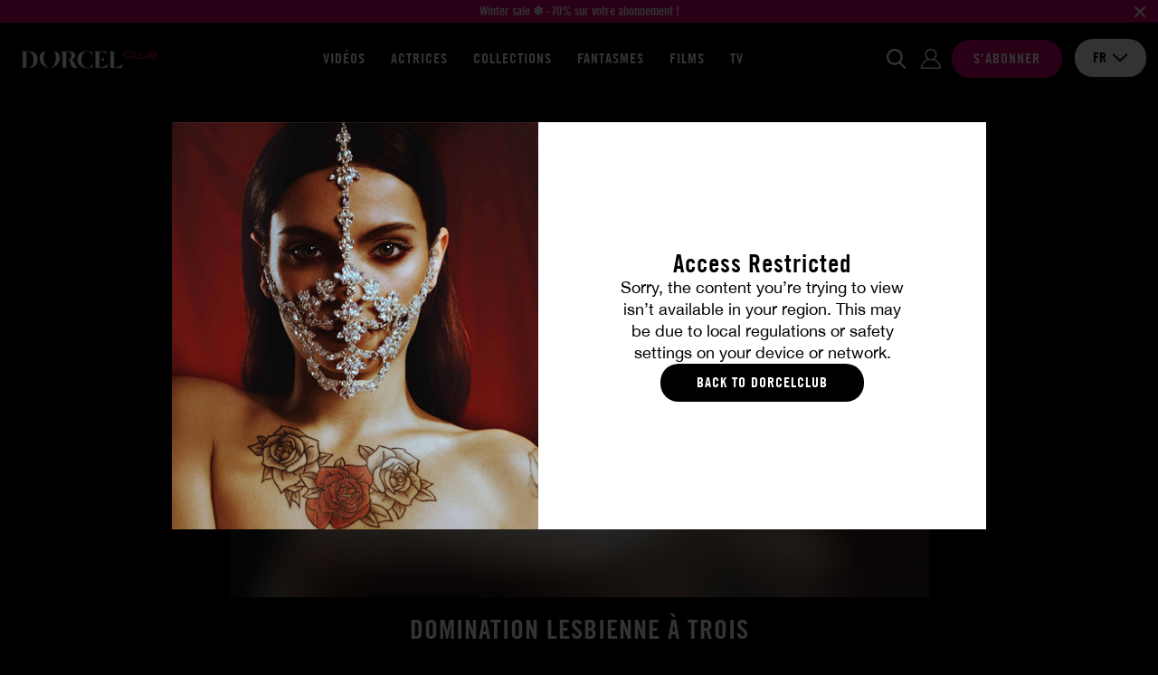

--- FILE ---
content_type: text/html; charset=utf-8
request_url: https://www.dorcelclub.com/scene/1017/domination-lesbienne-a-trois
body_size: 19638
content:
<!DOCTYPE html>
<html xmlns="http://www.w3.org/1999/xhtml" lang="fr" xml:lang="fr">

    <head prefix="og: http://ogp.me/ns# fb: http://ogp.me/ns/fb# website: http://ogp.me/ns/website#">

            <script>var jQueryLoad = function (e) {
            if ("undefined" != typeof jQuery) return e(), this;
            jQueryLoad.loadList || (jQueryLoad.loadList = [], jQueryLoad.runLoaded = function () {
                for (var e = 0; e < jQueryLoad.loadList.length; e++) jQueryLoad.loadList[e]()
            }), jQueryLoad.loadList.push(e)
        }, jQueryReady = function (e) {
            return "undefined" != typeof jQuery ? (jQuery(document).ready(e), this) : (jQueryReady.readyList || (jQueryReady.isReady = !1, jQueryReady.setLoaded = function () {
                if (!jQueryReady.isReady) {
                    jQueryReady.isReady = !0, clearInterval(jQueryReady.interval);
                    for (var e = 0; e < jQueryReady.readyList.length; e++) jQuery(document).ready(jQueryReady.readyList[e]);
                    jQueryLoad.runLoaded && jQueryLoad.runLoaded()
                }
            }, jQueryReady.readyList = [], jQueryReady.interval = setInterval(function () {
                if ("undefined" == typeof jQuery) return !1;
                jQueryReady.setLoaded()
            }, 100), Object.defineProperty && Object.defineProperty(window, "jQuery", {
                get: function () {
                    return window._jQueryReadyShouldNotBeUsed
                }, set: function (e) {
                    window._jQueryReadyShouldNotBeUsed = e, Object.defineProperty(window, "jQuery", {}), jQueryReady.setLoaded()
                }
            })), jQueryReady.readyList.push(e), this)
        };</script>
        <!-- OLD UA-96999780-1 -->

        
        <meta http-equiv="Content-Type" content="text/html; charset=utf-8">
        <meta name="viewport" content="width=device-width, initial-scale=1.0, maximum-scale=1.0, user-scalable=no" />
        <meta name="format-detection" content="telephone=no">
        <meta name="color-scheme" content="only light" />

        
        <title>Domination Lesbienne à Trois</title>
        <meta name="description" content="Poignets liés, une jolie fille (Suzie Carina) git dans le coffre d’une voiture. Une blonde (Evita Da Souza) et une brune (Hana Black) la libèrent et l’entraînent dans un salon sombre, à peine éclairé par des bougies vertes. Après de langoureux baisers, elles allongent leur victime, caressent les seins, lui sucent le clitoris et lui lèchent la chatte avant d’y plonger les doigts. Bientôt, c’est un énorme gode noir qui prend la relève. A son tour, la «&nbsp;victime&nbsp;» se venge et enfonce sans ménagement un gros gode rose, puis un autre gode noir dans le sexe de chacune de ses partenaires jusqu’à l’explosion d’orgasmes retentissants."/>
        <meta name="keywords" content="DorcelClub Vidéos Streaming et téléchargement Dorcel"/>
        <meta property="og:type" content="article"/>
        <meta property="og:url" content="https://www.dorcelclub.com/scene/1017/domination-lesbienne-a-trois"/>
        <meta property="og:title" content="Domination Lesbienne à Trois"/>
                    <meta property="og:image" content="https://public36-content.cdn-medias.com/pics/blockitem/34/49/3449_1_blockdefault.png"/>
                <meta property="og:description" content="Poignets liés, une jolie fille (Suzie Carina) git dans le coffre d’une voiture. Une blonde (Evita Da Souza) et une brune (Hana Black) la libèrent et l’entraînent dans un salon sombre, à peine éclairé par des bougies vertes. Après de langoureux baisers, elles allongent leur victime, caressent les seins, lui sucent le clitoris et lui lèchent la chatte avant d’y plonger les doigts. Bientôt, c’est un énorme gode noir qui prend la relève. A son tour, la «&nbsp;victime&nbsp;» se venge et enfonce sans ménagement un gros gode rose, puis un autre gode noir dans le sexe de chacune de ses partenaires jusqu’à l’explosion d’orgasmes retentissants."/>
        <meta property="og:locale" content="fr_FR"/>
        <meta property="og:restrictions:age" content="18+"/>
                    <meta property="og:site_name" content="DorcelClub"/>
                            <meta property="fb:app_id" content="966242223397117"/>
        
                    <link rel="shortcut icon" href="/favicon.ico"/>
        
        
        
        <link rel="stylesheet" type="text/css" media="screen" href="https://www.dorcelclub.com/css/cache/142119/combo/less/design.css" />

        
        <link rel="apple-touch-icon" sizes="57x57" href="https://www.dorcelclub.com/images/cache/142119/apple-touch-icons/apple-touch-icon-57x57.png">
        <link rel="apple-touch-icon" sizes="60x60" href="https://www.dorcelclub.com/images/cache/142119/apple-touch-icons/apple-touch-icon-60x60.png">
        <link rel="apple-touch-icon" sizes="72x72" href="https://www.dorcelclub.com/images/cache/142119/apple-touch-icons/apple-touch-icon-72x72.png">
        <link rel="apple-touch-icon" sizes="76x76" href="https://www.dorcelclub.com/images/cache/142119/apple-touch-icons/apple-touch-icon-76x76.png">
        <link rel="apple-touch-icon" sizes="114x114" href="https://www.dorcelclub.com/images/cache/142119/apple-touch-icons/apple-touch-icon-114x114.png">
        <link rel="apple-touch-icon" sizes="120x120" href="https://www.dorcelclub.com/images/cache/142119/apple-touch-icons/apple-touch-icon-120x120.png">
        <link rel="apple-touch-icon" sizes="144x144" href="https://www.dorcelclub.com/images/cache/142119/apple-touch-icons/apple-touch-icon-144x144.png">
        <link rel="apple-touch-icon" sizes="152x152" href="https://www.dorcelclub.com/images/cache/142119/apple-touch-icons/apple-touch-icon-152x152.png">
        <link rel="apple-touch-icon" sizes="180x180" href="https://www.dorcelclub.com/images/cache/142119/apple-touch-icons/apple-touch-icon-180x180.png">

                <link rel="preconnect" href="https://www.googletagmanager.com">
                <link rel="preconnect" href="https://www.google-analytics.com">
                <link rel="preconnect" href="https://public36-content.cdn-medias.com">
        
        
                        
                
                <script type="application/ld+json">{"@context":"https:\/\/schema.org","@type":"BreadcrumbList","itemListElement":[{"@type":"ListItem","position":1,"name":"Toutes les vid\u00e9os","item":"https:\/\/www.dorcelclub.com\/nouveautes-videos-x-marc-dorcel"},{"@type":"ListItem","position":2,"name":"Vid\u00e9o Domination Lesbienne \u00e0 Trois"}]}</script>

            
        
        
                        
                                    <link rel="canonical" href="https://www.dorcelclub.com/scene/1017/domination-lesbienne-a-trois"/>
                
            
                                                            <link rel="alternate" hreflang="fr" href="https://www.dorcelclub.com/scene/1017/domination-lesbienne-a-trois" />
                                                                <link rel="alternate" hreflang="en" href="https://www.dorcelclub.com/en/scene/1017/lesbian-domination-three-way" />
                                                                <link rel="alternate" hreflang="de" href="https://www.dorcelclub.com/de/scene/1017/lesbian-domination-three-way" />
                            
        
        
                <link rel="preload" href="https://www.dorcelclub.com/fonts/cache/142119/luxure/LuxureGothic_Regular.woff2" as="font" type="font/woff2" crossorigin>
        <link rel="preload" href="https://www.dorcelclub.com/fonts/cache/142119/luxure/LuxureGothic_Bold.woff2" as="font" type="font/woff2" crossorigin>
        <link rel="preload" href="https://www.dorcelclub.com/fonts/cache/142119/helvetica-neue/Helvetica_Neue.woff2" as="font" type="font/woff2" crossorigin>
        <link rel="preload" href="https://www.dorcelclub.com/fonts/cache/142119/helvetica-neue/Helvetica_Neue_Bold.woff2" as="font" type="font/woff" crossorigin>
        
    </head>

    <body class="promo-banner">

        
                
        

    
    <div id="ultra-soft-pop-in" class="pop-in fade show" data-backdrop="static" data-keyboard="false">
        <div class="pop-in-dialog">
            <div class="pop-in-content">

                <div class="pop-in-body">

                    <div class="image">
                        <div class="inner"></div>
                    </div>

                    <div class="textual">

                                                    <p class="title">
                                Access Restricted                            </p>
                        
                                                    <p class="description">
                                Sorry, the content you’re trying to view isn’t available in your region. This may be due to local regulations or safety settings on your device or network.                            </p>
                        
                                                    <a href="/" class="cta no-redirect">
                                Back to DorcelClub                            </a>
                        
                        
                    </div>

                </div>

            </div>
        </div>
    </div>

    


                    
<header class="small ">

                <script>
                var global_url_ajaxClosePromo = "/pb/5fa918c0b7489";
            </script>
        <div class="promo_banner">
                            <a href="https://www.dorcelclub.com/presignup">
                            <p class="text">Winter sale ❄️ -70% sur votre abonnement !</p>
                            </a>
                        <button class="close_promo">
                <img class="close" src="/images/cache/142119/project/front_skeleton/partial/header/close_promo.svg" alt="close">
            </button>
        </div>
    
    <div class="main">

        <div class="inner">

            
            <div class="logo">

                <div class="open-nav"></div>

                <a href="/" class="logo no-redirect" title="Dorcel Club : les vidéos porno HD en streaming et téléchargement par Marc Dorcel"><img src="https://public36-content.cdn-medias.com/pics/blockitem/34/49/3449_1_blockdefault_1__40_rs_24d68d20.webp" srcset="https://public36-content.cdn-medias.com/pics/blockitem/34/49/3449_1_blockdefault_1__40_rs_24d68d20.webp 1x, https://public36-content.cdn-medias.com/pics/blockitem/34/49/3449_1_blockdefault_1__80_rs_58b2fed0.webp 2x" alt="Dorcel Club : les vidéos porno HD en streaming et téléchargement par Marc Dorcel" height="40"></a>            </div>

            
            
<div class="navigation header">

    <div class="items">

                    <a href="/nouveautes-videos-x-marc-dorcel">
                Vidéos            </a>
        
        
                    <a href="/actrices-x">
                Actrices            </a>
        
                    <a href="/univers-marc-dorcel" class="navigation_expend_hover" data-items="collections">
                Collections            </a>
        
                    <a href="/fantasmes">
                Fantasmes            </a>
        
                    <a href="/film-x">
                Films            </a>
        
        
        
                                        <a href="/tv">
                    TV                </a>
            
        
        
        
        
    </div>

        
</div>
            
            <form action="/recherche" method="POST" class="search">

                <div class="input">
                    <input class="searched_input" name="s" type="text" autocomplete="off" placeholder="Je cherche une vidéo, une actrice…" disabled>
                    <img class="submit lazyload" data-src="/images/cache/142119/project/front_skeleton/partial/header/search.svg" alt="Chercher">
                    <img class="close lazyload" data-src="/images/cache/142119/project/front_skeleton/partial/header/close.svg" alt="Fermer">
                </div>

            </form>

            
            <div class="actions">

                <button class="open_search no-access"></button>

                
                
                    <a data-link="aHR0cHM6Ly93d3cuYWNjb3VudC1kb3JjZWwuY29tL2xvZ2luP3M9ZG9yY2VsY2x1YiZsYW5nPWZyJnVybD1odHRwcyUzQSUyRiUyRnd3dy5kb3JjZWxjbHViLmNvbSUyRnNjZW5lJTJGMTAxNyUyRmRvbWluYXRpb24tbGVzYmllbm5lLWEtdHJvaXMmdHA9ZGFyaw==" class="login no-redirect atoc">
                        <span>Se connecter</span>
                    </a>

                    <a data-link="L3ByZXNpZ251cA==" class="signup atoc">
                        <span>S’abonner</span>
                    </a>

                
                

<div class="select  languages">

    <input type="hidden" name="languages" value="fr">

    <div class="selected-item">
        <span class="value" >fr</span>

                                    <img data-src="/images/cache/142119/project/front_skeleton/partial/form/arrow-down-dark.svg" class="close lazyload" alt="close">
                <img data-src="/images/cache/142119/project/front_skeleton/partial/form/arrow-up-dark.svg" class="open lazyload" alt="open">
                    
    </div>

    <div class="options">
        
            
            <div class="item selected" href="#fr" data-value="fr" data-choice="fr" data-href="/scene/1017/domination-lesbienne-a-trois">
                fr            </div>
        
            
            <div class="item" href="#en" data-value="en" data-choice="en" data-href="/en/scene/1017/lesbian-domination-three-way">
                en            </div>
        
            
            <div class="item" href="#de" data-value="de" data-choice="de" data-href="/de/scene/1017/lesbian-domination-three-way">
                de            </div>
            </div>

</div>
            </div>

        </div>

                
        
        <div class="search-results">

            <div class="scenes list">

                <div class="title">
                    Vidéos                    <span class="results"><span class="count">XX</span> résultats</span>
                    <span class="results one"><span class="count">XX</span> résultat</span>
                </div>

                <div class="items"></div>

            </div>


                            <div class="movies list">

                    <div class="title">
                        FILMS                        <span class="results"><span class="count">XX</span> résultats</span>
                        <span class="results one"><span class="count">XX</span> résultat</span>
                    </div>

                    <div class="items"></div>

                </div>
            

            <div class="others list">

                                    <div class="categories">

                        <div class="title">
                            Catégories                            <span class="results"><span class="count">XX</span> résultats</span>
                            <span class="results one"><span class="count">XX</span> résultat</span>
                        </div>

                        <div class="items"></div>

                    </div>
                
                                    <div class="actors">

                        <div class="title">
                            Actrices                            <span class="results"><span class="count">XX</span> résultats</span>
                            <span class="results one"><span class="count">XX</span> résultat</span>
                        </div>

                        <div class="items"></div>

                    </div>
                
            </div>


            <div class="actions">
                <button class="btn-submit-search">Voir tous les résultats</button>
            </div>

        </div>

    </div>

</header>


<div class="navigation mobile">

    <div class="items">

                    <a href="/nouveautes-videos-x-marc-dorcel">
                Vidéos            </a>
        
        
                    <a href="/actrices-x">
                Actrices            </a>
        
                    <a href="/univers-marc-dorcel" class="navigation_expend_hover" data-items="collections">
                Collections            </a>
        
                    <a href="/fantasmes">
                Fantasmes            </a>
        
                    <a href="/film-x">
                Films            </a>
        
        
        
                                        <a href="/tv">
                    TV                </a>
            
        
        
        
                    <div class="lang-selector">
                <p>Changer de langue:</p>
                                                    <a href="/scene/1017/domination-lesbienne-a-trois">
                        <img src="/images/cache/142119/project/front_skeleton/partial/flags/fr.svg" alt="fr">
                    </a>
                                    <a href="/en/scene/1017/lesbian-domination-three-way">
                        <img src="/images/cache/142119/project/front_skeleton/partial/flags/en.svg" alt="en">
                    </a>
                                    <a href="/de/scene/1017/lesbian-domination-three-way">
                        <img src="/images/cache/142119/project/front_skeleton/partial/flags/de.svg" alt="de">
                    </a>
                            </div>
        
    </div>

        
        <div class="results">

                            <div class="collections listing">
                                            
<a class="collection navigation-thumbnail" href="/collection/story-of">

    
    <p class="title">Story Of</p>

</a>
                                            
<a class="collection navigation-thumbnail" href="/collection/fuck_vip">

    
    <p class="title">Fuck VIP</p>

</a>
                                            
<a class="collection navigation-thumbnail" href="/collection/pornochic">

    
    <p class="title">Pornochic</p>

</a>
                                            
<a class="collection navigation-thumbnail" href="/collection/dorcel_airlines">

    
    <p class="title">Dorcel Airlines</p>

</a>
                                            
<a class="collection navigation-thumbnail" href="/collection/making-of">

    
    <p class="title">Making-Of</p>

</a>
                                            
<a class="collection navigation-thumbnail" href="/collection/secretaires">

    
    <p class="title">Girls at work</p>

</a>
                                            
<a class="collection navigation-thumbnail" href="/collection/luxure">

    
    <p class="title">Luxure</p>

</a>
                                            
<a class="collection navigation-thumbnail" href="/collection/escorte-de-luxe">

    
    <p class="title">Escortes de luxe</p>

</a>
                                            
<a class="collection navigation-thumbnail" href="/collection/culte-by-dorcel">

    
    <p class="title">Culte by Dorcel</p>

</a>
                                            
<a class="collection navigation-thumbnail" href="/collection/selection-pour-couple">

    
    <p class="title">Sélection pour couple</p>

</a>
                                            
<a class="collection navigation-thumbnail" href="/collection/40-ans">

    
    <p class="title">40 ans</p>

</a>
                                            
<a class="collection navigation-thumbnail" href="/collection/la-soumise">

    
    <p class="title">La soumise</p>

</a>
                                            
<a class="collection navigation-thumbnail" href="/collection/club-xtrem">

    
    <p class="title">CLUB XTREM</p>

</a>
                                            
<a class="collection navigation-thumbnail" href="/collection/dorcel-girl">

    
    <p class="title">Dorcel Girl</p>

</a>
                                            
<a class="collection navigation-thumbnail" href="/collection/4-you">

    
    <p class="title">4 YOU</p>

</a>
                                            
<a class="collection navigation-thumbnail" href="/collection/premiere-fois-avec-dorcel">

    
    <p class="title">Première fois avec Dorcel</p>

</a>
                                        <div class="actions">
                        <a href="/univers-marc-dorcel" class="btn-redirect">
                            Voir toutes les collections                        </a>
                    </div>
                    <div class="show-more">
                        <span class="left">Plus de catégories</span>
                        <a href="#showMore" class="btn-show-more">
                            <div class="icon">
                                <img data-src="/images/cache/142119/project/front_skeleton/partial/header/results_more.svg" class="main lazyload">
                                <img data-src="/images/cache/142119/project/front_skeleton/partial/header/results_more_hover.svg" class="hover lazyload">
                            </div>
                        </a>
                        <span class="right">Plus de catégories</span>
                    </div>
                </div>
            
        </div>

    
</div>        
        <div class="content">
<div id="scenes" class="show">

    <div class="player">

        
<div class="player_container">

    
        <span class="thumb-ratio">
            <picture>
                                                                                                            <source media="(max-width: 360px)" data-srcset="https://public36-content.cdn-medias.com/pics/scene/10/17/1017_1_scenedefault_1_360_240_crop-b6_35e725e3.webp 1x, https://public36-content.cdn-medias.com/pics/scene/10/17/1017_1_scenedefault_1_720_480_crop-b6_b8e02314.webp 2x">
                                                                                                                        <source media="(max-width: 480px)" data-srcset="https://public36-content.cdn-medias.com/pics/scene/10/17/1017_1_scenedefault_1_480_320_crop-b6_edf68e22.webp 1x, https://public36-content.cdn-medias.com/pics/scene/10/17/1017_1_scenedefault_1_960_640_crop-b6_8dfdd737.webp 2x">
                                                                                                                        <source media="(max-width: 576px)" data-srcset="https://public36-content.cdn-medias.com/pics/scene/10/17/1017_1_scenedefault_1_575_383_crop-b6_695ec5d2.webp 1x, https://public36-content.cdn-medias.com/pics/scene/10/17/1017_1_scenedefault_1_1150_766_crop-b6_d0fa43bd.webp 2x">
                                                                                                                        <source media="(max-width: 768px)" data-srcset="https://public36-content.cdn-medias.com/pics/scene/10/17/1017_1_scenedefault_1_767_511_crop-b6_e1d9ec09.webp 1x, https://public36-content.cdn-medias.com/pics/scene/10/17/1017_1_scenedefault_1_1534_1022_crop-b6_0b42c02f.webp 2x">
                                                                                                                        <source media="(min-width: 768px)" data-srcset="https://public36-content.cdn-medias.com/pics/scene/10/17/1017_1_scenedefault_1_773_515_crop-b6_bd358d92.webp 1x, https://public36-content.cdn-medias.com/pics/scene/10/17/1017_1_scenedefault_1_1546_1030_crop-b6_0c6d57cf.webp 2x">
                                                                                                    <img data-src="https://public36-content.cdn-medias.com/pics/scene/10/17/1017_1_scenedefault_1_773_515_crop-b6_bd358d92.webp" class="thumbnail lazyload" alt="Domination Lesbienne à Trois">
            </picture>
        </span>

        <img class="play lazyload" data-src="/images/cache/142119/project/front_skeleton/scene/play.svg">

    
    
        <div class="no_access">
                            <span class="title">Accès refusé</span>
                <span class="description">Vous devez être abonné pour visionner cette vidéo</span>
                <a href="/presignup" class="btn-action">
                    S'abonner                </a>
            
                            <a href="https://www.account-dorcel.com/login?s=dorcelclub&lang=fr&url=https%3A%2F%2Fwww.dorcelclub.com%2Fscene%2F1017%2Fdomination-lesbienne-a-trois&tp=dark" class="btn-login">
                    Se connecter                </a>
            
        </div>

    
</div>


        <h1 class="title">
            Domination Lesbienne à Trois        </h1>

        
            <div class="actress">
                <a href="/actrice-x/suzie_carina">Suzie Carina</a> | <a href="/actrice-x/hanna-black">Hanna Black</a> | <a href="/actrice-x/evita_da_souza">Evita Da Souza</a>            </div>

        
    </div>


    <div class="textual">

        <div class="left">

                            <span class="movie">
                    Film :                    <a href="/film-x/_fuck_vip_toxic_angels"> Fuck VIP Toxic Angels</a>
                </span>
            
                            <span class="director">Réal : Hervé Bodilis</span>
            
        </div>

        <div class="center">

            
                
                <div class="favorites_actions addToFavorite">

                    
                        <img src="/images/cache/142119/project/front_skeleton/scene/is_not_fav.svg" class="add">
                        <img src="/images/cache/142119/project/front_skeleton/scene/is_fav.svg" class="remove">

                    
                </div>

            
        </div>

        <div class="right">

                            <span class="duration">15m31</span>
            
                            <span class="publish_date">28 novembre 2012</span>
            
        </div>

        <div class="sub">

                            <span class="publish_date">28 novembre 2012</span>
            
                            <span class="movie">
                    Film :                    <a href="/film-x/_fuck_vip_toxic_angels"> Fuck VIP Toxic Angels</a>
                </span>
            
                            <span class="director">Réalisateur : Hervé Bodilis</span>
            
        </div>

    </div>

    

    <div class="content-description">
        
            <div class="content-text">
                <span class="small"><p>Poignets liés, une jolie fille (Suzie Carina) git dans le coffre d’une voiture. Une blonde (Evita Da Souza) et une brune (Hana Black) la libèrent et l’entraînent dans un salon sombre, à peine éclai...</p></span>
                <span class="full"><p>Poignets liés, une jolie fille (Suzie Carina) git dans le coffre d’une voiture. Une blonde (Evita Da Souza) et une brune (Hana Black) la libèrent et l’entraînent dans un salon sombre, à peine éclairé par des bougies vertes. Après de langoureux baisers, elles allongent leur victime, caressent les seins, lui sucent le clitoris et lui lèchent la chatte avant d’y plonger les doigts. Bientôt, c’est un énorme gode noir qui prend la relève. A son tour, la « victime » se venge et enfonce sans ménagement un gros gode rose, puis un autre gode noir dans le sexe de chacune de ses partenaires jusqu’à l’explosion d’orgasmes retentissants.</p></span>
            </div>
            <div class="content-more">
                <a href="#more" class="btn-more-description">
                    En voir plus                </a>
                <a href="#less" class="btn-less-description">
                    En voir moins                </a>
            </div>

            </div>


            <a href="#download" class="btn-dl" data-pop-in="">
            Téléchargez la vidéo            <div class="icon">
                <img src="/images/cache/142119/project/front_skeleton/scene/download.svg" class="main">
                <img src="/images/cache/142119/project/front_skeleton/scene/download_hover.svg" class="hover">
            </div>
        </a>
    
    
    
        <div class="photos no-access">

            <h2 class="title">Photos</h2>

            <div class="list owl-carousel owl-theme">

                
                    
                    
<a href="https://public36-content.cdn-medias.com/pics/gallery/21/65/2165_3_gallery1_3_331_220_fb-b8_5d9ea8ad.webp" class="photo thumbnail" data-preview="https://public36-content.cdn-medias.com/pics/gallery/21/65/2165_3_gallery1_3_110_74_fb-b8_2805a627.webp" data-index="2165-1">

    <span class="thumb-ratio">
        <picture>
                                                                                        <source media="(max-width: 360px)" data-srcset="https://public36-content.cdn-medias.com/pics/gallery/21/65/2165_3_gallery1_3_360_240_fb-b8_127750d0.webp 1x, https://public36-content.cdn-medias.com/pics/gallery/21/65/2165_3_gallery1_3_720_480_fb-b8_0b5c0204.webp 2x">
                                                                                                    <source media="(max-width: 480px)" data-srcset="https://public36-content.cdn-medias.com/pics/gallery/21/65/2165_3_gallery1_3_480_320_fb-b8_70090001.webp 1x, https://public36-content.cdn-medias.com/pics/gallery/21/65/2165_3_gallery1_3_960_640_fb-b8_572a8a42.webp 2x">
                                                                                                    <source media="(max-width: 576px)" data-srcset="https://public36-content.cdn-medias.com/pics/gallery/21/65/2165_3_gallery1_3_575_383_fb-b8_23c0c77b.webp 1x, https://public36-content.cdn-medias.com/pics/gallery/21/65/2165_3_gallery1_3_1150_766_fb-b8_977e050d.webp 2x">
                                                                                                    <source media="(max-width: 768px)" data-srcset="https://public36-content.cdn-medias.com/pics/gallery/21/65/2165_3_gallery1_3_372_247_fb-b8_af71d2af.webp 1x, https://public36-content.cdn-medias.com/pics/gallery/21/65/2165_3_gallery1_3_744_494_fb-b8_9de7c0a7.webp 2x">
                                                                                                    <source media="(max-width: 1024px)" data-srcset="https://public36-content.cdn-medias.com/pics/gallery/21/65/2165_3_gallery1_3_327_217_fb-b8_14789a55.webp 1x, https://public36-content.cdn-medias.com/pics/gallery/21/65/2165_3_gallery1_3_654_434_fb-b8_e9cc33eb.webp 2x">
                                                                                                    <source media="(max-width: 1600px)" data-srcset="https://public36-content.cdn-medias.com/pics/gallery/21/65/2165_3_gallery1_3_380_253_fb-b8_a9ef8c81.webp 1x, https://public36-content.cdn-medias.com/pics/gallery/21/65/2165_3_gallery1_3_760_506_fb-b8_f57133e7.webp 2x">
                                                                                                    <source media="(min-width: 1600px)" data-srcset="https://public36-content.cdn-medias.com/pics/gallery/21/65/2165_3_gallery1_3_298_198_fb-b8_4edd38eb.webp 1x, https://public36-content.cdn-medias.com/pics/gallery/21/65/2165_3_gallery1_3_596_396_fb-b8_d9dca3ad.webp 2x">
                                                                                <img data-src="https://public36-content.cdn-medias.com/pics/gallery/21/65/2165_3_gallery1_3_331_220_fb-b8_5d9ea8ad.webp" class="lazyload" alt="Domination Lesbienne à Trois #1">
        </picture>
    </span>

</a>

                
                    
                    
<a href="https://public36-content.cdn-medias.com/pics/gallery/21/65/2165_3_gallery2_3_331_220_fb-b8_d82b4acc.webp" class="photo thumbnail" data-preview="https://public36-content.cdn-medias.com/pics/gallery/21/65/2165_3_gallery2_3_110_74_fb-b8_1b937788.webp" data-index="2165-2">

    <span class="thumb-ratio">
        <picture>
                                                                                        <source media="(max-width: 360px)" data-srcset="https://public36-content.cdn-medias.com/pics/gallery/21/65/2165_3_gallery2_3_360_240_fb-b8_8938d0c6.webp 1x, https://public36-content.cdn-medias.com/pics/gallery/21/65/2165_3_gallery2_3_720_480_fb-b8_c48f4ad3.webp 2x">
                                                                                                    <source media="(max-width: 480px)" data-srcset="https://public36-content.cdn-medias.com/pics/gallery/21/65/2165_3_gallery2_3_480_320_fb-b8_36911872.webp 1x, https://public36-content.cdn-medias.com/pics/gallery/21/65/2165_3_gallery2_3_960_640_fb-b8_1e7960ad.webp 2x">
                                                                                                    <source media="(max-width: 576px)" data-srcset="https://public36-content.cdn-medias.com/pics/gallery/21/65/2165_3_gallery2_3_575_383_fb-b8_21812104.webp 1x, https://public36-content.cdn-medias.com/pics/gallery/21/65/2165_3_gallery2_3_1150_766_fb-b8_34f4c511.webp 2x">
                                                                                                    <source media="(max-width: 768px)" data-srcset="https://public36-content.cdn-medias.com/pics/gallery/21/65/2165_3_gallery2_3_372_247_fb-b8_52d2e2e2.webp 1x, https://public36-content.cdn-medias.com/pics/gallery/21/65/2165_3_gallery2_3_744_494_fb-b8_a6a3c3fe.webp 2x">
                                                                                                    <source media="(max-width: 1024px)" data-srcset="https://public36-content.cdn-medias.com/pics/gallery/21/65/2165_3_gallery2_3_327_217_fb-b8_eb757020.webp 1x, https://public36-content.cdn-medias.com/pics/gallery/21/65/2165_3_gallery2_3_654_434_fb-b8_29619ec8.webp 2x">
                                                                                                    <source media="(max-width: 1600px)" data-srcset="https://public36-content.cdn-medias.com/pics/gallery/21/65/2165_3_gallery2_3_380_253_fb-b8_283a2f91.webp 1x, https://public36-content.cdn-medias.com/pics/gallery/21/65/2165_3_gallery2_3_760_506_fb-b8_0524f8db.webp 2x">
                                                                                                    <source media="(min-width: 1600px)" data-srcset="https://public36-content.cdn-medias.com/pics/gallery/21/65/2165_3_gallery2_3_298_198_fb-b8_0465908f.webp 1x, https://public36-content.cdn-medias.com/pics/gallery/21/65/2165_3_gallery2_3_596_396_fb-b8_c46dc407.webp 2x">
                                                                                <img data-src="https://public36-content.cdn-medias.com/pics/gallery/21/65/2165_3_gallery2_3_331_220_fb-b8_d82b4acc.webp" class="lazyload" alt="Domination Lesbienne à Trois #2">
        </picture>
    </span>

</a>

                
                    
                    
<a href="https://public36-content.cdn-medias.com/pics/gallery/21/65/2165_3_gallery3_3_331_220_fb-b8_290f46c1.webp" class="photo thumbnail" data-preview="https://public36-content.cdn-medias.com/pics/gallery/21/65/2165_3_gallery3_3_110_74_fb-b8_72802eeb.webp" data-index="2165-3">

    <span class="thumb-ratio">
        <picture>
                                                                                        <source media="(max-width: 360px)" data-srcset="https://public36-content.cdn-medias.com/pics/gallery/21/65/2165_3_gallery3_3_360_240_fb-b8_408b845e.webp 1x, https://public36-content.cdn-medias.com/pics/gallery/21/65/2165_3_gallery3_3_720_480_fb-b8_9c9afc20.webp 2x">
                                                                                                    <source media="(max-width: 480px)" data-srcset="https://public36-content.cdn-medias.com/pics/gallery/21/65/2165_3_gallery3_3_480_320_fb-b8_11686f48.webp 1x, https://public36-content.cdn-medias.com/pics/gallery/21/65/2165_3_gallery3_3_960_640_fb-b8_35a5469e.webp 2x">
                                                                                                    <source media="(max-width: 576px)" data-srcset="https://public36-content.cdn-medias.com/pics/gallery/21/65/2165_3_gallery3_3_575_383_fb-b8_d469e8fc.webp 1x, https://public36-content.cdn-medias.com/pics/gallery/21/65/2165_3_gallery3_3_1150_766_fb-b8_f04e384c.webp 2x">
                                                                                                    <source media="(max-width: 768px)" data-srcset="https://public36-content.cdn-medias.com/pics/gallery/21/65/2165_3_gallery3_3_372_247_fb-b8_24dd7c57.webp 1x, https://public36-content.cdn-medias.com/pics/gallery/21/65/2165_3_gallery3_3_744_494_fb-b8_2b50daf9.webp 2x">
                                                                                                    <source media="(max-width: 1024px)" data-srcset="https://public36-content.cdn-medias.com/pics/gallery/21/65/2165_3_gallery3_3_327_217_fb-b8_439f5cb4.webp 1x, https://public36-content.cdn-medias.com/pics/gallery/21/65/2165_3_gallery3_3_654_434_fb-b8_28ce7335.webp 2x">
                                                                                                    <source media="(max-width: 1600px)" data-srcset="https://public36-content.cdn-medias.com/pics/gallery/21/65/2165_3_gallery3_3_380_253_fb-b8_ed92f369.webp 1x, https://public36-content.cdn-medias.com/pics/gallery/21/65/2165_3_gallery3_3_760_506_fb-b8_8bb6ad7b.webp 2x">
                                                                                                    <source media="(min-width: 1600px)" data-srcset="https://public36-content.cdn-medias.com/pics/gallery/21/65/2165_3_gallery3_3_298_198_fb-b8_c593c359.webp 1x, https://public36-content.cdn-medias.com/pics/gallery/21/65/2165_3_gallery3_3_596_396_fb-b8_f874c904.webp 2x">
                                                                                <img data-src="https://public36-content.cdn-medias.com/pics/gallery/21/65/2165_3_gallery3_3_331_220_fb-b8_290f46c1.webp" class="lazyload" alt="Domination Lesbienne à Trois #3">
        </picture>
    </span>

</a>

                
                    
                    
<a href="https://public36-content.cdn-medias.com/pics/gallery/21/65/2165_3_gallery4_3_331_220_fb-b8_e5c25335.webp" class="photo thumbnail" data-preview="https://public36-content.cdn-medias.com/pics/gallery/21/65/2165_3_gallery4_3_110_74_fb-b8_0bba2158.webp" data-index="2165-4">

    <span class="thumb-ratio">
        <picture>
                                                                                        <source media="(max-width: 360px)" data-srcset="https://public36-content.cdn-medias.com/pics/gallery/21/65/2165_3_gallery4_3_360_240_fb-b8_d59ab626.webp 1x, https://public36-content.cdn-medias.com/pics/gallery/21/65/2165_3_gallery4_3_720_480_fb-b8_bd2a01b1.webp 2x">
                                                                                                    <source media="(max-width: 480px)" data-srcset="https://public36-content.cdn-medias.com/pics/gallery/21/65/2165_3_gallery4_3_480_320_fb-b8_1dbeeabe.webp 1x, https://public36-content.cdn-medias.com/pics/gallery/21/65/2165_3_gallery4_3_960_640_fb-b8_5be3c88b.webp 2x">
                                                                                                    <source media="(max-width: 576px)" data-srcset="https://public36-content.cdn-medias.com/pics/gallery/21/65/2165_3_gallery4_3_575_383_fb-b8_a1243469.webp 1x, https://public36-content.cdn-medias.com/pics/gallery/21/65/2165_3_gallery4_3_1150_766_fb-b8_de8c1ee7.webp 2x">
                                                                                                    <source media="(max-width: 768px)" data-srcset="https://public36-content.cdn-medias.com/pics/gallery/21/65/2165_3_gallery4_3_372_247_fb-b8_2edf0174.webp 1x, https://public36-content.cdn-medias.com/pics/gallery/21/65/2165_3_gallery4_3_744_494_fb-b8_9e47cc65.webp 2x">
                                                                                                    <source media="(max-width: 1024px)" data-srcset="https://public36-content.cdn-medias.com/pics/gallery/21/65/2165_3_gallery4_3_327_217_fb-b8_7556d120.webp 1x, https://public36-content.cdn-medias.com/pics/gallery/21/65/2165_3_gallery4_3_654_434_fb-b8_40316491.webp 2x">
                                                                                                    <source media="(max-width: 1600px)" data-srcset="https://public36-content.cdn-medias.com/pics/gallery/21/65/2165_3_gallery4_3_380_253_fb-b8_5f66dc53.webp 1x, https://public36-content.cdn-medias.com/pics/gallery/21/65/2165_3_gallery4_3_760_506_fb-b8_b9764598.webp 2x">
                                                                                                    <source media="(min-width: 1600px)" data-srcset="https://public36-content.cdn-medias.com/pics/gallery/21/65/2165_3_gallery4_3_298_198_fb-b8_1c4f4d67.webp 1x, https://public36-content.cdn-medias.com/pics/gallery/21/65/2165_3_gallery4_3_596_396_fb-b8_6863bca5.webp 2x">
                                                                                <img data-src="https://public36-content.cdn-medias.com/pics/gallery/21/65/2165_3_gallery4_3_331_220_fb-b8_e5c25335.webp" class="lazyload" alt="Domination Lesbienne à Trois #4">
        </picture>
    </span>

</a>

                
                    
                    
<a href="https://public36-content.cdn-medias.com/pics/gallery/21/65/2165_3_gallery5_3_331_220_fb-b8_a87e9407.webp" class="photo thumbnail" data-preview="https://public36-content.cdn-medias.com/pics/gallery/21/65/2165_3_gallery5_3_110_74_fb-b8_00e541e3.webp" data-index="2165-5">

    <span class="thumb-ratio">
        <picture>
                                                                                        <source media="(max-width: 360px)" data-srcset="https://public36-content.cdn-medias.com/pics/gallery/21/65/2165_3_gallery5_3_360_240_fb-b8_3488688b.webp 1x, https://public36-content.cdn-medias.com/pics/gallery/21/65/2165_3_gallery5_3_720_480_fb-b8_7c218a07.webp 2x">
                                                                                                    <source media="(max-width: 480px)" data-srcset="https://public36-content.cdn-medias.com/pics/gallery/21/65/2165_3_gallery5_3_480_320_fb-b8_6fdeb63e.webp 1x, https://public36-content.cdn-medias.com/pics/gallery/21/65/2165_3_gallery5_3_960_640_fb-b8_fbe396cd.webp 2x">
                                                                                                    <source media="(max-width: 576px)" data-srcset="https://public36-content.cdn-medias.com/pics/gallery/21/65/2165_3_gallery5_3_575_383_fb-b8_fd7b1226.webp 1x, https://public36-content.cdn-medias.com/pics/gallery/21/65/2165_3_gallery5_3_1150_766_fb-b8_e60beb27.webp 2x">
                                                                                                    <source media="(max-width: 768px)" data-srcset="https://public36-content.cdn-medias.com/pics/gallery/21/65/2165_3_gallery5_3_372_247_fb-b8_8e1d1b68.webp 1x, https://public36-content.cdn-medias.com/pics/gallery/21/65/2165_3_gallery5_3_744_494_fb-b8_e9a16fe9.webp 2x">
                                                                                                    <source media="(max-width: 1024px)" data-srcset="https://public36-content.cdn-medias.com/pics/gallery/21/65/2165_3_gallery5_3_327_217_fb-b8_ca868502.webp 1x, https://public36-content.cdn-medias.com/pics/gallery/21/65/2165_3_gallery5_3_654_434_fb-b8_793cc118.webp 2x">
                                                                                                    <source media="(max-width: 1600px)" data-srcset="https://public36-content.cdn-medias.com/pics/gallery/21/65/2165_3_gallery5_3_380_253_fb-b8_82a4d161.webp 1x, https://public36-content.cdn-medias.com/pics/gallery/21/65/2165_3_gallery5_3_760_506_fb-b8_35f8d0f3.webp 2x">
                                                                                                    <source media="(min-width: 1600px)" data-srcset="https://public36-content.cdn-medias.com/pics/gallery/21/65/2165_3_gallery5_3_298_198_fb-b8_0f353ac8.webp 1x, https://public36-content.cdn-medias.com/pics/gallery/21/65/2165_3_gallery5_3_596_396_fb-b8_9f4c23b0.webp 2x">
                                                                                <img data-src="https://public36-content.cdn-medias.com/pics/gallery/21/65/2165_3_gallery5_3_331_220_fb-b8_a87e9407.webp" class="lazyload" alt="Domination Lesbienne à Trois #5">
        </picture>
    </span>

</a>

                
                    
                    
<a href="https://public36-content.cdn-medias.com/pics/gallery/21/65/2165_3_gallery6_3_331_220_fb-b8_f3dcb543.webp" class="photo thumbnail" data-preview="https://public36-content.cdn-medias.com/pics/gallery/21/65/2165_3_gallery6_3_110_74_fb-b8_d10be375.webp" data-index="2165-6">

    <span class="thumb-ratio">
        <picture>
                                                                                        <source media="(max-width: 360px)" data-srcset="https://public36-content.cdn-medias.com/pics/gallery/21/65/2165_3_gallery6_3_360_240_fb-b8_a2175182.webp 1x, https://public36-content.cdn-medias.com/pics/gallery/21/65/2165_3_gallery6_3_720_480_fb-b8_215bd4d9.webp 2x">
                                                                                                    <source media="(max-width: 480px)" data-srcset="https://public36-content.cdn-medias.com/pics/gallery/21/65/2165_3_gallery6_3_480_320_fb-b8_73e694e9.webp 1x, https://public36-content.cdn-medias.com/pics/gallery/21/65/2165_3_gallery6_3_960_640_fb-b8_89f4a26d.webp 2x">
                                                                                                    <source media="(max-width: 576px)" data-srcset="https://public36-content.cdn-medias.com/pics/gallery/21/65/2165_3_gallery6_3_575_383_fb-b8_1d3d4860.webp 1x, https://public36-content.cdn-medias.com/pics/gallery/21/65/2165_3_gallery6_3_1150_766_fb-b8_0743bde4.webp 2x">
                                                                                                    <source media="(max-width: 768px)" data-srcset="https://public36-content.cdn-medias.com/pics/gallery/21/65/2165_3_gallery6_3_372_247_fb-b8_eeb196a7.webp 1x, https://public36-content.cdn-medias.com/pics/gallery/21/65/2165_3_gallery6_3_744_494_fb-b8_539d516d.webp 2x">
                                                                                                    <source media="(max-width: 1024px)" data-srcset="https://public36-content.cdn-medias.com/pics/gallery/21/65/2165_3_gallery6_3_327_217_fb-b8_8baeabe0.webp 1x, https://public36-content.cdn-medias.com/pics/gallery/21/65/2165_3_gallery6_3_654_434_fb-b8_de3416eb.webp 2x">
                                                                                                    <source media="(max-width: 1600px)" data-srcset="https://public36-content.cdn-medias.com/pics/gallery/21/65/2165_3_gallery6_3_380_253_fb-b8_45e9d2a2.webp 1x, https://public36-content.cdn-medias.com/pics/gallery/21/65/2165_3_gallery6_3_760_506_fb-b8_bc984819.webp 2x">
                                                                                                    <source media="(min-width: 1600px)" data-srcset="https://public36-content.cdn-medias.com/pics/gallery/21/65/2165_3_gallery6_3_298_198_fb-b8_83bf4003.webp 1x, https://public36-content.cdn-medias.com/pics/gallery/21/65/2165_3_gallery6_3_596_396_fb-b8_dee593dc.webp 2x">
                                                                                <img data-src="https://public36-content.cdn-medias.com/pics/gallery/21/65/2165_3_gallery6_3_331_220_fb-b8_f3dcb543.webp" class="lazyload" alt="Domination Lesbienne à Trois #6">
        </picture>
    </span>

</a>

                
                    
                    
<a href="https://public36-content.cdn-medias.com/pics/gallery/21/65/2165_3_gallery7_3_331_220_fb-b8_0d594350.webp" class="photo thumbnail" data-preview="https://public36-content.cdn-medias.com/pics/gallery/21/65/2165_3_gallery7_3_110_74_fb-b8_749f4cec.webp" data-index="2165-7">

    <span class="thumb-ratio">
        <picture>
                                                                                        <source media="(max-width: 360px)" data-srcset="https://public36-content.cdn-medias.com/pics/gallery/21/65/2165_3_gallery7_3_360_240_fb-b8_806faed2.webp 1x, https://public36-content.cdn-medias.com/pics/gallery/21/65/2165_3_gallery7_3_720_480_fb-b8_0be0ba99.webp 2x">
                                                                                                    <source media="(max-width: 480px)" data-srcset="https://public36-content.cdn-medias.com/pics/gallery/21/65/2165_3_gallery7_3_480_320_fb-b8_8c2ea2fb.webp 1x, https://public36-content.cdn-medias.com/pics/gallery/21/65/2165_3_gallery7_3_960_640_fb-b8_9a1bc93a.webp 2x">
                                                                                                    <source media="(max-width: 576px)" data-srcset="https://public36-content.cdn-medias.com/pics/gallery/21/65/2165_3_gallery7_3_575_383_fb-b8_373cda8a.webp 1x, https://public36-content.cdn-medias.com/pics/gallery/21/65/2165_3_gallery7_3_1150_766_fb-b8_9d1e29ce.webp 2x">
                                                                                                    <source media="(max-width: 768px)" data-srcset="https://public36-content.cdn-medias.com/pics/gallery/21/65/2165_3_gallery7_3_372_247_fb-b8_6529192f.webp 1x, https://public36-content.cdn-medias.com/pics/gallery/21/65/2165_3_gallery7_3_744_494_fb-b8_719bb9c6.webp 2x">
                                                                                                    <source media="(max-width: 1024px)" data-srcset="https://public36-content.cdn-medias.com/pics/gallery/21/65/2165_3_gallery7_3_327_217_fb-b8_405ae80e.webp 1x, https://public36-content.cdn-medias.com/pics/gallery/21/65/2165_3_gallery7_3_654_434_fb-b8_dfc851ac.webp 2x">
                                                                                                    <source media="(max-width: 1600px)" data-srcset="https://public36-content.cdn-medias.com/pics/gallery/21/65/2165_3_gallery7_3_380_253_fb-b8_088ebc2e.webp 1x, https://public36-content.cdn-medias.com/pics/gallery/21/65/2165_3_gallery7_3_760_506_fb-b8_d1e39503.webp 2x">
                                                                                                    <source media="(min-width: 1600px)" data-srcset="https://public36-content.cdn-medias.com/pics/gallery/21/65/2165_3_gallery7_3_298_198_fb-b8_4198d26b.webp 1x, https://public36-content.cdn-medias.com/pics/gallery/21/65/2165_3_gallery7_3_596_396_fb-b8_7109d17b.webp 2x">
                                                                                <img data-src="https://public36-content.cdn-medias.com/pics/gallery/21/65/2165_3_gallery7_3_331_220_fb-b8_0d594350.webp" class="lazyload" alt="Domination Lesbienne à Trois #7">
        </picture>
    </span>

</a>

                
                    
                    
<a href="https://public36-content.cdn-medias.com/pics/gallery/21/65/2165_3_gallery8_3_331_220_fb-b8_9ba50516.webp" class="photo thumbnail" data-preview="https://public36-content.cdn-medias.com/pics/gallery/21/65/2165_3_gallery8_3_110_74_fb-b8_4e70b17e.webp" data-index="2165-8">

    <span class="thumb-ratio">
        <picture>
                                                                                        <source media="(max-width: 360px)" data-srcset="https://public36-content.cdn-medias.com/pics/gallery/21/65/2165_3_gallery8_3_360_240_fb-b8_70568353.webp 1x, https://public36-content.cdn-medias.com/pics/gallery/21/65/2165_3_gallery8_3_720_480_fb-b8_b8f2a8d9.webp 2x">
                                                                                                    <source media="(max-width: 480px)" data-srcset="https://public36-content.cdn-medias.com/pics/gallery/21/65/2165_3_gallery8_3_480_320_fb-b8_b73cb47f.webp 1x, https://public36-content.cdn-medias.com/pics/gallery/21/65/2165_3_gallery8_3_960_640_fb-b8_84c92787.webp 2x">
                                                                                                    <source media="(max-width: 576px)" data-srcset="https://public36-content.cdn-medias.com/pics/gallery/21/65/2165_3_gallery8_3_575_383_fb-b8_96edaa02.webp 1x, https://public36-content.cdn-medias.com/pics/gallery/21/65/2165_3_gallery8_3_1150_766_fb-b8_e1fcd160.webp 2x">
                                                                                                    <source media="(max-width: 768px)" data-srcset="https://public36-content.cdn-medias.com/pics/gallery/21/65/2165_3_gallery8_3_372_247_fb-b8_641ca3df.webp 1x, https://public36-content.cdn-medias.com/pics/gallery/21/65/2165_3_gallery8_3_744_494_fb-b8_727a51fe.webp 2x">
                                                                                                    <source media="(max-width: 1024px)" data-srcset="https://public36-content.cdn-medias.com/pics/gallery/21/65/2165_3_gallery8_3_327_217_fb-b8_bc8437f1.webp 1x, https://public36-content.cdn-medias.com/pics/gallery/21/65/2165_3_gallery8_3_654_434_fb-b8_d6d19b6b.webp 2x">
                                                                                                    <source media="(max-width: 1600px)" data-srcset="https://public36-content.cdn-medias.com/pics/gallery/21/65/2165_3_gallery8_3_380_253_fb-b8_c6130286.webp 1x, https://public36-content.cdn-medias.com/pics/gallery/21/65/2165_3_gallery8_3_760_506_fb-b8_1fde6631.webp 2x">
                                                                                                    <source media="(min-width: 1600px)" data-srcset="https://public36-content.cdn-medias.com/pics/gallery/21/65/2165_3_gallery8_3_298_198_fb-b8_86c5e00f.webp 1x, https://public36-content.cdn-medias.com/pics/gallery/21/65/2165_3_gallery8_3_596_396_fb-b8_8d953d0a.webp 2x">
                                                                                <img data-src="https://public36-content.cdn-medias.com/pics/gallery/21/65/2165_3_gallery8_3_331_220_fb-b8_9ba50516.webp" class="lazyload" alt="Domination Lesbienne à Trois #8">
        </picture>
    </span>

</a>

                
                    
                    
<a href="https://public36-content.cdn-medias.com/pics/gallery/21/65/2165_3_gallery9_3_331_220_fb-b8_b9315059.webp" class="photo thumbnail" data-preview="https://public36-content.cdn-medias.com/pics/gallery/21/65/2165_3_gallery9_3_110_74_fb-b8_7588dbc1.webp" data-index="2165-9">

    <span class="thumb-ratio">
        <picture>
                                                                                        <source media="(max-width: 360px)" data-srcset="https://public36-content.cdn-medias.com/pics/gallery/21/65/2165_3_gallery9_3_360_240_fb-b8_63c34376.webp 1x, https://public36-content.cdn-medias.com/pics/gallery/21/65/2165_3_gallery9_3_720_480_fb-b8_8d1fdef6.webp 2x">
                                                                                                    <source media="(max-width: 480px)" data-srcset="https://public36-content.cdn-medias.com/pics/gallery/21/65/2165_3_gallery9_3_480_320_fb-b8_1955df72.webp 1x, https://public36-content.cdn-medias.com/pics/gallery/21/65/2165_3_gallery9_3_960_640_fb-b8_ce061b08.webp 2x">
                                                                                                    <source media="(max-width: 576px)" data-srcset="https://public36-content.cdn-medias.com/pics/gallery/21/65/2165_3_gallery9_3_575_383_fb-b8_f4a241bd.webp 1x, https://public36-content.cdn-medias.com/pics/gallery/21/65/2165_3_gallery9_3_1150_766_fb-b8_181728f3.webp 2x">
                                                                                                    <source media="(max-width: 768px)" data-srcset="https://public36-content.cdn-medias.com/pics/gallery/21/65/2165_3_gallery9_3_372_247_fb-b8_98e10c29.webp 1x, https://public36-content.cdn-medias.com/pics/gallery/21/65/2165_3_gallery9_3_744_494_fb-b8_a268380a.webp 2x">
                                                                                                    <source media="(max-width: 1024px)" data-srcset="https://public36-content.cdn-medias.com/pics/gallery/21/65/2165_3_gallery9_3_327_217_fb-b8_d06e6221.webp 1x, https://public36-content.cdn-medias.com/pics/gallery/21/65/2165_3_gallery9_3_654_434_fb-b8_3878bce4.webp 2x">
                                                                                                    <source media="(max-width: 1600px)" data-srcset="https://public36-content.cdn-medias.com/pics/gallery/21/65/2165_3_gallery9_3_380_253_fb-b8_1aedebce.webp 1x, https://public36-content.cdn-medias.com/pics/gallery/21/65/2165_3_gallery9_3_760_506_fb-b8_05cedfbc.webp 2x">
                                                                                                    <source media="(min-width: 1600px)" data-srcset="https://public36-content.cdn-medias.com/pics/gallery/21/65/2165_3_gallery9_3_298_198_fb-b8_cae808f9.webp 1x, https://public36-content.cdn-medias.com/pics/gallery/21/65/2165_3_gallery9_3_596_396_fb-b8_af54cf6c.webp 2x">
                                                                                <img data-src="https://public36-content.cdn-medias.com/pics/gallery/21/65/2165_3_gallery9_3_331_220_fb-b8_b9315059.webp" class="lazyload" alt="Domination Lesbienne à Trois #9">
        </picture>
    </span>

</a>

                
                    
                    
<a href="https://public36-content.cdn-medias.com/pics/gallery/21/65/2165_3_gallery10_3_331_220_fb-b8_b1a44f2f.webp" class="photo thumbnail" data-preview="https://public36-content.cdn-medias.com/pics/gallery/21/65/2165_3_gallery10_3_110_74_fb-b8_635374e5.webp" data-index="2165-10">

    <span class="thumb-ratio">
        <picture>
                                                                                        <source media="(max-width: 360px)" data-srcset="https://public36-content.cdn-medias.com/pics/gallery/21/65/2165_3_gallery10_3_360_240_fb-b8_c3d02bfb.webp 1x, https://public36-content.cdn-medias.com/pics/gallery/21/65/2165_3_gallery10_3_720_480_fb-b8_be55cbd2.webp 2x">
                                                                                                    <source media="(max-width: 480px)" data-srcset="https://public36-content.cdn-medias.com/pics/gallery/21/65/2165_3_gallery10_3_480_320_fb-b8_71273866.webp 1x, https://public36-content.cdn-medias.com/pics/gallery/21/65/2165_3_gallery10_3_960_640_fb-b8_56c49300.webp 2x">
                                                                                                    <source media="(max-width: 576px)" data-srcset="https://public36-content.cdn-medias.com/pics/gallery/21/65/2165_3_gallery10_3_575_383_fb-b8_013d0599.webp 1x, https://public36-content.cdn-medias.com/pics/gallery/21/65/2165_3_gallery10_3_1150_766_fb-b8_664a9741.webp 2x">
                                                                                                    <source media="(max-width: 768px)" data-srcset="https://public36-content.cdn-medias.com/pics/gallery/21/65/2165_3_gallery10_3_372_247_fb-b8_b2ebb5fa.webp 1x, https://public36-content.cdn-medias.com/pics/gallery/21/65/2165_3_gallery10_3_744_494_fb-b8_37def7c1.webp 2x">
                                                                                                    <source media="(max-width: 1024px)" data-srcset="https://public36-content.cdn-medias.com/pics/gallery/21/65/2165_3_gallery10_3_327_217_fb-b8_8f74d1c0.webp 1x, https://public36-content.cdn-medias.com/pics/gallery/21/65/2165_3_gallery10_3_654_434_fb-b8_5567364d.webp 2x">
                                                                                                    <source media="(max-width: 1600px)" data-srcset="https://public36-content.cdn-medias.com/pics/gallery/21/65/2165_3_gallery10_3_380_253_fb-b8_2261702c.webp 1x, https://public36-content.cdn-medias.com/pics/gallery/21/65/2165_3_gallery10_3_760_506_fb-b8_ca2ab308.webp 2x">
                                                                                                    <source media="(min-width: 1600px)" data-srcset="https://public36-content.cdn-medias.com/pics/gallery/21/65/2165_3_gallery10_3_298_198_fb-b8_ba7e1b3d.webp 1x, https://public36-content.cdn-medias.com/pics/gallery/21/65/2165_3_gallery10_3_596_396_fb-b8_ce1b6eb7.webp 2x">
                                                                                <img data-src="https://public36-content.cdn-medias.com/pics/gallery/21/65/2165_3_gallery10_3_331_220_fb-b8_b1a44f2f.webp" class="lazyload" alt="Domination Lesbienne à Trois #10">
        </picture>
    </span>

</a>

                
                    
                    
<a href="https://public36-content.cdn-medias.com/pics/gallery/21/65/2165_3_gallery11_3_331_220_fb-b8_27343957.webp" class="photo thumbnail" data-preview="https://public36-content.cdn-medias.com/pics/gallery/21/65/2165_3_gallery11_3_110_74_fb-b8_cb43998f.webp" data-index="2165-11">

    <span class="thumb-ratio">
        <picture>
                                                                                        <source media="(max-width: 360px)" data-srcset="https://public36-content.cdn-medias.com/pics/gallery/21/65/2165_3_gallery11_3_360_240_fb-b8_8be326b2.webp 1x, https://public36-content.cdn-medias.com/pics/gallery/21/65/2165_3_gallery11_3_720_480_fb-b8_45962a22.webp 2x">
                                                                                                    <source media="(max-width: 480px)" data-srcset="https://public36-content.cdn-medias.com/pics/gallery/21/65/2165_3_gallery11_3_480_320_fb-b8_6cb30bbb.webp 1x, https://public36-content.cdn-medias.com/pics/gallery/21/65/2165_3_gallery11_3_960_640_fb-b8_44b564e1.webp 2x">
                                                                                                    <source media="(max-width: 576px)" data-srcset="https://public36-content.cdn-medias.com/pics/gallery/21/65/2165_3_gallery11_3_575_383_fb-b8_0d022930.webp 1x, https://public36-content.cdn-medias.com/pics/gallery/21/65/2165_3_gallery11_3_1150_766_fb-b8_1d4d9dfc.webp 2x">
                                                                                                    <source media="(max-width: 768px)" data-srcset="https://public36-content.cdn-medias.com/pics/gallery/21/65/2165_3_gallery11_3_372_247_fb-b8_d829a6d9.webp 1x, https://public36-content.cdn-medias.com/pics/gallery/21/65/2165_3_gallery11_3_744_494_fb-b8_57fc8664.webp 2x">
                                                                                                    <source media="(max-width: 1024px)" data-srcset="https://public36-content.cdn-medias.com/pics/gallery/21/65/2165_3_gallery11_3_327_217_fb-b8_b3bf3fa6.webp 1x, https://public36-content.cdn-medias.com/pics/gallery/21/65/2165_3_gallery11_3_654_434_fb-b8_c8f9c9fc.webp 2x">
                                                                                                    <source media="(max-width: 1600px)" data-srcset="https://public36-content.cdn-medias.com/pics/gallery/21/65/2165_3_gallery11_3_380_253_fb-b8_e19f0254.webp 1x, https://public36-content.cdn-medias.com/pics/gallery/21/65/2165_3_gallery11_3_760_506_fb-b8_18e803bf.webp 2x">
                                                                                                    <source media="(min-width: 1600px)" data-srcset="https://public36-content.cdn-medias.com/pics/gallery/21/65/2165_3_gallery11_3_298_198_fb-b8_741e595f.webp 1x, https://public36-content.cdn-medias.com/pics/gallery/21/65/2165_3_gallery11_3_596_396_fb-b8_be6ad43e.webp 2x">
                                                                                <img data-src="https://public36-content.cdn-medias.com/pics/gallery/21/65/2165_3_gallery11_3_331_220_fb-b8_27343957.webp" class="lazyload" alt="Domination Lesbienne à Trois #11">
        </picture>
    </span>

</a>

                
                    
                    
<a href="https://public36-content.cdn-medias.com/pics/gallery/21/65/2165_3_gallery12_3_331_220_fb-b8_d9ea09dd.webp" class="photo thumbnail" data-preview="https://public36-content.cdn-medias.com/pics/gallery/21/65/2165_3_gallery12_3_110_74_fb-b8_244caea6.webp" data-index="2165-12">

    <span class="thumb-ratio">
        <picture>
                                                                                        <source media="(max-width: 360px)" data-srcset="https://public36-content.cdn-medias.com/pics/gallery/21/65/2165_3_gallery12_3_360_240_fb-b8_23211210.webp 1x, https://public36-content.cdn-medias.com/pics/gallery/21/65/2165_3_gallery12_3_720_480_fb-b8_3e36d204.webp 2x">
                                                                                                    <source media="(max-width: 480px)" data-srcset="https://public36-content.cdn-medias.com/pics/gallery/21/65/2165_3_gallery12_3_480_320_fb-b8_e0eb0781.webp 1x, https://public36-content.cdn-medias.com/pics/gallery/21/65/2165_3_gallery12_3_960_640_fb-b8_ec76a4f4.webp 2x">
                                                                                                    <source media="(max-width: 576px)" data-srcset="https://public36-content.cdn-medias.com/pics/gallery/21/65/2165_3_gallery12_3_575_383_fb-b8_aa77f75b.webp 1x, https://public36-content.cdn-medias.com/pics/gallery/21/65/2165_3_gallery12_3_1150_766_fb-b8_24edcdac.webp 2x">
                                                                                                    <source media="(max-width: 768px)" data-srcset="https://public36-content.cdn-medias.com/pics/gallery/21/65/2165_3_gallery12_3_372_247_fb-b8_9d177265.webp 1x, https://public36-content.cdn-medias.com/pics/gallery/21/65/2165_3_gallery12_3_744_494_fb-b8_dc13124d.webp 2x">
                                                                                                    <source media="(max-width: 1024px)" data-srcset="https://public36-content.cdn-medias.com/pics/gallery/21/65/2165_3_gallery12_3_327_217_fb-b8_7b8e0936.webp 1x, https://public36-content.cdn-medias.com/pics/gallery/21/65/2165_3_gallery12_3_654_434_fb-b8_23af1c39.webp 2x">
                                                                                                    <source media="(max-width: 1600px)" data-srcset="https://public36-content.cdn-medias.com/pics/gallery/21/65/2165_3_gallery12_3_380_253_fb-b8_2c3935fd.webp 1x, https://public36-content.cdn-medias.com/pics/gallery/21/65/2165_3_gallery12_3_760_506_fb-b8_918da5e6.webp 2x">
                                                                                                    <source media="(min-width: 1600px)" data-srcset="https://public36-content.cdn-medias.com/pics/gallery/21/65/2165_3_gallery12_3_298_198_fb-b8_4af162a2.webp 1x, https://public36-content.cdn-medias.com/pics/gallery/21/65/2165_3_gallery12_3_596_396_fb-b8_8aaefa47.webp 2x">
                                                                                <img data-src="https://public36-content.cdn-medias.com/pics/gallery/21/65/2165_3_gallery12_3_331_220_fb-b8_d9ea09dd.webp" class="lazyload" alt="Domination Lesbienne à Trois #12">
        </picture>
    </span>

</a>

                
                    
                
                    <div class="owl-dots">

                        
                            
                            <button role="button" class="owl-dot "><span></span></button>

                        
                            
                            <button role="button" class="owl-dot "><span></span></button>

                        
                            
                            <button role="button" class="owl-dot "><span></span></button>

                        
                            
                            <button role="button" class="owl-dot "><span></span></button>

                        
                            
                            <button role="button" class="owl-dot "><span></span></button>

                        
                            
                            <button role="button" class="owl-dot "><span></span></button>

                        
                            
                            <button role="button" class="owl-dot "><span></span></button>

                        
                            
                            <button role="button" class="owl-dot "><span></span></button>

                        
                            
                            <button role="button" class="owl-dot "><span></span></button>

                        
                            
                    </div>

                
            </div>

            
                        <button class="btn-list-photos" title="Photos de la scène Domination Lesbienne à Trois">
                Toutes les Photos            </button>

        </div>

    
    
        <div class="related">

            <h2 class="title">Vous allez aimer</h2>

            <div class="list">

                
                    
<div class="scene thumbnail ">

    
    
    <a href="/scene/5619/perversions-d-un-dictateur-l-orgie-de-max-candy" class="thumb">
        <span class="thumb-ratio"  >
            <picture>
                                                                                                            <source media="(max-width: 360px)" data-srcset="https://public36-content.cdn-medias.com/pics/scene/56/19/5619_1_scenedefault_1_360_225_crop-b6_fd99a51b.webp 1x, https://public36-content.cdn-medias.com/pics/scene/56/19/5619_1_scenedefault_1_720_450_crop-b6_e4d6c167.webp 2x">
                                                                                                                        <source media="(max-width: 480px)" data-srcset="https://public36-content.cdn-medias.com/pics/scene/56/19/5619_1_scenedefault_1_480_300_crop-b6_bfe422a8.webp 1x, https://public36-content.cdn-medias.com/pics/scene/56/19/5619_1_scenedefault_1_960_600_crop-b6_ec33bad1.webp 2x">
                                                                                                                        <source media="(max-width: 576px)" data-srcset="https://public36-content.cdn-medias.com/pics/scene/56/19/5619_1_scenedefault_1_575_360_crop-b6_2eb18527.webp 1x, https://public36-content.cdn-medias.com/pics/scene/56/19/5619_1_scenedefault_1_1150_720_crop-b6_85cd07cb.webp 2x">
                                                                                                                        <source media="(max-width: 768px)" data-srcset="https://public36-content.cdn-medias.com/pics/scene/56/19/5619_1_scenedefault_1_372_233_crop-b6_76b8c86f.webp 1x, https://public36-content.cdn-medias.com/pics/scene/56/19/5619_1_scenedefault_1_744_466_crop-b6_9a723afc.webp 2x">
                                                                                                                        <source media="(max-width: 1024px)" data-srcset="https://public36-content.cdn-medias.com/pics/scene/56/19/5619_1_scenedefault_1_327_205_crop-b6_a9d50534.webp 1x, https://public36-content.cdn-medias.com/pics/scene/56/19/5619_1_scenedefault_1_654_410_crop-b6_8554b4d6.webp 2x">
                                                                                                                        <source media="(max-width: 1600px)" data-srcset="https://public36-content.cdn-medias.com/pics/scene/56/19/5619_1_scenedefault_1_380_238_crop-b6_53608b55.webp 1x, https://public36-content.cdn-medias.com/pics/scene/56/19/5619_1_scenedefault_1_760_476_crop-b6_baed5924.webp 2x">
                                                                                                                        <source media="(min-width: 1600px)" data-srcset="https://public36-content.cdn-medias.com/pics/scene/56/19/5619_1_scenedefault_1_298_186_crop-b6_7c61f6ab.webp 1x, https://public36-content.cdn-medias.com/pics/scene/56/19/5619_1_scenedefault_1_596_372_crop-b6_c8ec0ed2.webp 2x">
                                                                                                    <img class="lazyload thumb" data-src="https://public36-content.cdn-medias.com/pics/scene/56/19/5619_1_scenedefault_1_321_201_crop-b6_cca7fb4b.webp" alt="L&#039;orgie de Max Candy">
            </picture>
        </span>
    </a>

    <div class="textual">

        <a href="/scene/5619/perversions-d-un-dictateur-l-orgie-de-max-candy" class="title">
            L&#039;orgie de Max Candy        </a>

                    <div class="actors">
                <a href="/actrice-x/suzie_carina">Suzie Carina</a>  |  <a href="/actrice-x/cindy_dollar">Cindy Dollar</a>  |  <a href="/actrice-x/jenna_lovely">Jenna Lovely</a>  |  <a href="/actrice-x/defrancesca_gallardo">Defrancesca Gallardo</a>  |  <a href="/actrice-x/silvie_deluxe">Silvie Deluxe</a>  |  <a href="/actrice-x/aleska_diamond">Aleska Diamond</a>  |  <a href="/actrice-x/michelle">Michelle</a>            </div>
        
    </div>

</div>

                
                    
<div class="scene thumbnail ">

    
    
    <a href="/scene/1054/2-lesbiennes-baisent-dans-la-douche" class="thumb">
        <span class="thumb-ratio"  >
            <picture>
                                                                                                            <source media="(max-width: 360px)" data-srcset="https://public36-content.cdn-medias.com/pics/scene/10/54/1054_1_scenedefault_1_360_225_crop-b6_adeaa28a_v1.webp 1x, https://public36-content.cdn-medias.com/pics/scene/10/54/1054_1_scenedefault_1_720_450_crop-b6_4d2d8f81_v1.webp 2x">
                                                                                                                        <source media="(max-width: 480px)" data-srcset="https://public36-content.cdn-medias.com/pics/scene/10/54/1054_1_scenedefault_1_480_300_crop-b6_97f886f7_v1.webp 1x, https://public36-content.cdn-medias.com/pics/scene/10/54/1054_1_scenedefault_1_960_600_crop-b6_e44e086d_v1.webp 2x">
                                                                                                                        <source media="(max-width: 576px)" data-srcset="https://public36-content.cdn-medias.com/pics/scene/10/54/1054_1_scenedefault_1_575_360_crop-b6_02b72ca5_v1.webp 1x, https://public36-content.cdn-medias.com/pics/scene/10/54/1054_1_scenedefault_1_1150_720_crop-b6_e299a0b9_v1.webp 2x">
                                                                                                                        <source media="(max-width: 768px)" data-srcset="https://public36-content.cdn-medias.com/pics/scene/10/54/1054_1_scenedefault_1_372_233_crop-b6_8a06dfbe_v1.webp 1x, https://public36-content.cdn-medias.com/pics/scene/10/54/1054_1_scenedefault_1_744_466_crop-b6_73663eb3_v1.webp 2x">
                                                                                                                        <source media="(max-width: 1024px)" data-srcset="https://public36-content.cdn-medias.com/pics/scene/10/54/1054_1_scenedefault_1_327_205_crop-b6_12f2108d_v1.webp 1x, https://public36-content.cdn-medias.com/pics/scene/10/54/1054_1_scenedefault_1_654_410_crop-b6_dc3c2251_v1.webp 2x">
                                                                                                                        <source media="(max-width: 1600px)" data-srcset="https://public36-content.cdn-medias.com/pics/scene/10/54/1054_1_scenedefault_1_380_238_crop-b6_f0838643_v1.webp 1x, https://public36-content.cdn-medias.com/pics/scene/10/54/1054_1_scenedefault_1_760_476_crop-b6_75cc744e_v1.webp 2x">
                                                                                                                        <source media="(min-width: 1600px)" data-srcset="https://public36-content.cdn-medias.com/pics/scene/10/54/1054_1_scenedefault_1_298_186_crop-b6_2449aba9_v1.webp 1x, https://public36-content.cdn-medias.com/pics/scene/10/54/1054_1_scenedefault_1_596_372_crop-b6_98e9262c_v1.webp 2x">
                                                                                                    <img class="lazyload thumb" data-src="https://public36-content.cdn-medias.com/pics/scene/10/54/1054_1_scenedefault_1_321_201_crop-b6_05830ea5_v1.webp" alt="2 lesbiennes baisent dans la douche">
            </picture>
        </span>
    </a>

    <div class="textual">

        <a href="/scene/1054/2-lesbiennes-baisent-dans-la-douche" class="title">
            2 lesbiennes baisent dans la douche        </a>

                    <div class="actors">
                <a href="/actrice-x/suzie_carina">Suzie Carina</a>  |  <a href="/actrice-x/evita_da_souza">Evita Da Souza</a>            </div>
        
    </div>

</div>

                
                    
<div class="scene thumbnail ">

    
    
    <a href="/scene/1019/plaisirs_lesbiens_hard_en_foret_pour_deux_belles_perverses-_aux_gros_seins" class="thumb">
        <span class="thumb-ratio"  >
            <picture>
                                                                                                            <source media="(max-width: 360px)" data-srcset="https://public36-content.cdn-medias.com/pics/scene/10/19/1019_1_scenedefault_1_360_225_crop-b6_a56e1e57.webp 1x, https://public36-content.cdn-medias.com/pics/scene/10/19/1019_1_scenedefault_1_720_450_crop-b6_b2e0e1a2.webp 2x">
                                                                                                                        <source media="(max-width: 480px)" data-srcset="https://public36-content.cdn-medias.com/pics/scene/10/19/1019_1_scenedefault_1_480_300_crop-b6_62f6f5c6.webp 1x, https://public36-content.cdn-medias.com/pics/scene/10/19/1019_1_scenedefault_1_960_600_crop-b6_42a72f2f.webp 2x">
                                                                                                                        <source media="(max-width: 576px)" data-srcset="https://public36-content.cdn-medias.com/pics/scene/10/19/1019_1_scenedefault_1_575_360_crop-b6_fddafae5.webp 1x, https://public36-content.cdn-medias.com/pics/scene/10/19/1019_1_scenedefault_1_1150_720_crop-b6_089dc5af.webp 2x">
                                                                                                                        <source media="(max-width: 768px)" data-srcset="https://public36-content.cdn-medias.com/pics/scene/10/19/1019_1_scenedefault_1_372_233_crop-b6_bb29c22b.webp 1x, https://public36-content.cdn-medias.com/pics/scene/10/19/1019_1_scenedefault_1_744_466_crop-b6_150eb632.webp 2x">
                                                                                                                        <source media="(max-width: 1024px)" data-srcset="https://public36-content.cdn-medias.com/pics/scene/10/19/1019_1_scenedefault_1_327_205_crop-b6_524f4af1.webp 1x, https://public36-content.cdn-medias.com/pics/scene/10/19/1019_1_scenedefault_1_654_410_crop-b6_e764c9d7.webp 2x">
                                                                                                                        <source media="(max-width: 1600px)" data-srcset="https://public36-content.cdn-medias.com/pics/scene/10/19/1019_1_scenedefault_1_380_238_crop-b6_946e60cf.webp 1x, https://public36-content.cdn-medias.com/pics/scene/10/19/1019_1_scenedefault_1_760_476_crop-b6_2ea18981.webp 2x">
                                                                                                                        <source media="(min-width: 1600px)" data-srcset="https://public36-content.cdn-medias.com/pics/scene/10/19/1019_1_scenedefault_1_298_186_crop-b6_3103acb6.webp 1x, https://public36-content.cdn-medias.com/pics/scene/10/19/1019_1_scenedefault_1_596_372_crop-b6_86bb1bdd.webp 2x">
                                                                                                    <img class="lazyload thumb" data-src="https://public36-content.cdn-medias.com/pics/scene/10/19/1019_1_scenedefault_1_321_201_crop-b6_4e145733.webp" alt="Plaisirs lesbiens hard en foret et doigtes profonds pour deux belles perverses aux gros seins">
            </picture>
        </span>
    </a>

    <div class="textual">

        <a href="/scene/1019/plaisirs_lesbiens_hard_en_foret_pour_deux_belles_perverses-_aux_gros_seins" class="title">
            Plaisirs lesbiens hard en foret et doigtes profonds pour deux belles perverses aux gros seins        </a>

                    <div class="actors">
                <a href="/actrice-x/hanna-black">Hanna Black</a>  |  <a href="/actrice-x/evita_da_souza">Evita Da Souza</a>            </div>
        
    </div>

</div>

                
                    
<div class="scene thumbnail ">

    
    
    <a href="/scene/978/plaisirs_lesbiens_hard_a_la_lueur_d_une_torche_et_dans_le_clair_obscur_pour_deux_beautes_perverses" class="thumb">
        <span class="thumb-ratio"  >
            <picture>
                                                                                                            <source media="(max-width: 360px)" data-srcset="https://public36-content.cdn-medias.com/pics/scene/09/78/978_1_scenedefault_1_360_225_crop-b6_415be0c0.webp 1x, https://public36-content.cdn-medias.com/pics/scene/09/78/978_1_scenedefault_1_720_450_crop-b6_be167b44.webp 2x">
                                                                                                                        <source media="(max-width: 480px)" data-srcset="https://public36-content.cdn-medias.com/pics/scene/09/78/978_1_scenedefault_1_480_300_crop-b6_15f29719.webp 1x, https://public36-content.cdn-medias.com/pics/scene/09/78/978_1_scenedefault_1_960_600_crop-b6_f7d0e702.webp 2x">
                                                                                                                        <source media="(max-width: 576px)" data-srcset="https://public36-content.cdn-medias.com/pics/scene/09/78/978_1_scenedefault_1_575_360_crop-b6_86a3ad80.webp 1x, https://public36-content.cdn-medias.com/pics/scene/09/78/978_1_scenedefault_1_1150_720_crop-b6_f5848a85.webp 2x">
                                                                                                                        <source media="(max-width: 768px)" data-srcset="https://public36-content.cdn-medias.com/pics/scene/09/78/978_1_scenedefault_1_372_233_crop-b6_c2eddb70.webp 1x, https://public36-content.cdn-medias.com/pics/scene/09/78/978_1_scenedefault_1_744_466_crop-b6_3403afdf.webp 2x">
                                                                                                                        <source media="(max-width: 1024px)" data-srcset="https://public36-content.cdn-medias.com/pics/scene/09/78/978_1_scenedefault_1_327_205_crop-b6_38547204.webp 1x, https://public36-content.cdn-medias.com/pics/scene/09/78/978_1_scenedefault_1_654_410_crop-b6_87e2d1b9.webp 2x">
                                                                                                                        <source media="(max-width: 1600px)" data-srcset="https://public36-content.cdn-medias.com/pics/scene/09/78/978_1_scenedefault_1_380_238_crop-b6_581eda01.webp 1x, https://public36-content.cdn-medias.com/pics/scene/09/78/978_1_scenedefault_1_760_476_crop-b6_278d3877.webp 2x">
                                                                                                                        <source media="(min-width: 1600px)" data-srcset="https://public36-content.cdn-medias.com/pics/scene/09/78/978_1_scenedefault_1_298_186_crop-b6_0f838e51.webp 1x, https://public36-content.cdn-medias.com/pics/scene/09/78/978_1_scenedefault_1_596_372_crop-b6_f8e6c4ba.webp 2x">
                                                                                                    <img class="lazyload thumb" data-src="https://public36-content.cdn-medias.com/pics/scene/09/78/978_1_scenedefault_1_321_201_crop-b6_81f3044a.webp" alt="Plaisirs lesbiens hard a la lueur d&#039;une lampe torche et dans le clair obscur pour deux beautes perverses">
            </picture>
        </span>
    </a>

    <div class="textual">

        <a href="/scene/978/plaisirs_lesbiens_hard_a_la_lueur_d_une_torche_et_dans_le_clair_obscur_pour_deux_beautes_perverses" class="title">
            Plaisirs lesbiens hard a la lueur d&#039;une lampe torche et dans le clair obscur pour deux beautes perverses        </a>

                    <div class="actors">
                <a href="/actrice-x/belicia">Belicia</a>  |  <a href="/actrice-x/hanna-black">Hanna Black</a>            </div>
        
    </div>

</div>

                
                    
<div class="scene thumbnail ">

    
    
    <a href="/scene/976/initiation_aux_plaisirs_entre_filles_par_une_lesbienne_experte_pour_une_brune_aux_gros_seins" class="thumb">
        <span class="thumb-ratio"  >
            <picture>
                                                                                                            <source media="(max-width: 360px)" data-srcset="https://public36-content.cdn-medias.com/pics/scene/09/76/976_1_scenedefault_1_360_225_crop-b6_a54cd281_v1.webp 1x, https://public36-content.cdn-medias.com/pics/scene/09/76/976_1_scenedefault_1_720_450_crop-b6_26364044_v1.webp 2x">
                                                                                                                        <source media="(max-width: 480px)" data-srcset="https://public36-content.cdn-medias.com/pics/scene/09/76/976_1_scenedefault_1_480_300_crop-b6_17466ba7_v1.webp 1x, https://public36-content.cdn-medias.com/pics/scene/09/76/976_1_scenedefault_1_960_600_crop-b6_ed4b726e_v1.webp 2x">
                                                                                                                        <source media="(max-width: 576px)" data-srcset="https://public36-content.cdn-medias.com/pics/scene/09/76/976_1_scenedefault_1_575_360_crop-b6_e0336de9_v1.webp 1x, https://public36-content.cdn-medias.com/pics/scene/09/76/976_1_scenedefault_1_1150_720_crop-b6_04665a69_v1.webp 2x">
                                                                                                                        <source media="(max-width: 768px)" data-srcset="https://public36-content.cdn-medias.com/pics/scene/09/76/976_1_scenedefault_1_372_233_crop-b6_1a4edbe9_v1.webp 1x, https://public36-content.cdn-medias.com/pics/scene/09/76/976_1_scenedefault_1_744_466_crop-b6_901ec424_v1.webp 2x">
                                                                                                                        <source media="(max-width: 1024px)" data-srcset="https://public36-content.cdn-medias.com/pics/scene/09/76/976_1_scenedefault_1_327_205_crop-b6_300a0c0b_v1.webp 1x, https://public36-content.cdn-medias.com/pics/scene/09/76/976_1_scenedefault_1_654_410_crop-b6_2a841173_v1.webp 2x">
                                                                                                                        <source media="(max-width: 1600px)" data-srcset="https://public36-content.cdn-medias.com/pics/scene/09/76/976_1_scenedefault_1_380_238_crop-b6_fb276e9a_v1.webp 1x, https://public36-content.cdn-medias.com/pics/scene/09/76/976_1_scenedefault_1_760_476_crop-b6_922c793e_v1.webp 2x">
                                                                                                                        <source media="(min-width: 1600px)" data-srcset="https://public36-content.cdn-medias.com/pics/scene/09/76/976_1_scenedefault_1_298_186_crop-b6_f1849d9a_v1.webp 1x, https://public36-content.cdn-medias.com/pics/scene/09/76/976_1_scenedefault_1_596_372_crop-b6_69ca8b77_v1.webp 2x">
                                                                                                    <img class="lazyload thumb" data-src="https://public36-content.cdn-medias.com/pics/scene/09/76/976_1_scenedefault_1_321_201_crop-b6_8bdeb635_v1.webp" alt="Une belle brune aux gros seins, initiée aux plaisirs entre filles par une lesbienne experte et perverse">
            </picture>
        </span>
    </a>

    <div class="textual">

        <a href="/scene/976/initiation_aux_plaisirs_entre_filles_par_une_lesbienne_experte_pour_une_brune_aux_gros_seins" class="title">
            Une belle brune aux gros seins, initiée aux plaisirs entre filles par une lesbienne experte et perverse        </a>

                    <div class="actors">
                <a href="/actrice-x/suzie_carina">Suzie Carina</a>  |  <a href="/actrice-x/zoe">Zoé</a>            </div>
        
    </div>

</div>

                
                    
<div class="scene thumbnail ">

    
    
    <a href="/scene/964/plaisir_lesbien_hard" class="thumb">
        <span class="thumb-ratio"  >
            <picture>
                                                                                                            <source media="(max-width: 360px)" data-srcset="https://public36-content.cdn-medias.com/pics/scene/09/64/964_1_scenedefault_1_360_225_crop-b6_41c34a20.webp 1x, https://public36-content.cdn-medias.com/pics/scene/09/64/964_1_scenedefault_1_720_450_crop-b6_3fce8160.webp 2x">
                                                                                                                        <source media="(max-width: 480px)" data-srcset="https://public36-content.cdn-medias.com/pics/scene/09/64/964_1_scenedefault_1_480_300_crop-b6_73321861.webp 1x, https://public36-content.cdn-medias.com/pics/scene/09/64/964_1_scenedefault_1_960_600_crop-b6_0a6eb8f5.webp 2x">
                                                                                                                        <source media="(max-width: 576px)" data-srcset="https://public36-content.cdn-medias.com/pics/scene/09/64/964_1_scenedefault_1_575_360_crop-b6_5b825957.webp 1x, https://public36-content.cdn-medias.com/pics/scene/09/64/964_1_scenedefault_1_1150_720_crop-b6_631ed070.webp 2x">
                                                                                                                        <source media="(max-width: 768px)" data-srcset="https://public36-content.cdn-medias.com/pics/scene/09/64/964_1_scenedefault_1_372_233_crop-b6_dfce31f6.webp 1x, https://public36-content.cdn-medias.com/pics/scene/09/64/964_1_scenedefault_1_744_466_crop-b6_48ea7abd.webp 2x">
                                                                                                                        <source media="(max-width: 1024px)" data-srcset="https://public36-content.cdn-medias.com/pics/scene/09/64/964_1_scenedefault_1_327_205_crop-b6_2782224f.webp 1x, https://public36-content.cdn-medias.com/pics/scene/09/64/964_1_scenedefault_1_654_410_crop-b6_53be0f4a.webp 2x">
                                                                                                                        <source media="(max-width: 1600px)" data-srcset="https://public36-content.cdn-medias.com/pics/scene/09/64/964_1_scenedefault_1_380_238_crop-b6_12a4cc0e.webp 1x, https://public36-content.cdn-medias.com/pics/scene/09/64/964_1_scenedefault_1_760_476_crop-b6_03d47a8e.webp 2x">
                                                                                                                        <source media="(min-width: 1600px)" data-srcset="https://public36-content.cdn-medias.com/pics/scene/09/64/964_1_scenedefault_1_298_186_crop-b6_e9de4a8e.webp 1x, https://public36-content.cdn-medias.com/pics/scene/09/64/964_1_scenedefault_1_596_372_crop-b6_80d801b6.webp 2x">
                                                                                                    <img class="lazyload thumb" data-src="https://public36-content.cdn-medias.com/pics/scene/09/64/964_1_scenedefault_1_321_201_crop-b6_67d95a5a.webp" alt="Plaisir lesbien torride avec god geant pour deux reines du hard, avec Vivien et Suzie Carina">
            </picture>
        </span>
    </a>

    <div class="textual">

        <a href="/scene/964/plaisir_lesbien_hard" class="title">
            Plaisir lesbien torride avec god geant pour deux reines du hard, avec Vivien et Suzie Carina        </a>

                    <div class="actors">
                <a href="/actrice-x/suzie_carina">Suzie Carina</a>  |  <a href="/actrice-x/wivien">Wivien</a>            </div>
        
    </div>

</div>

                
                    
<div class="scene thumbnail ">

    
    
    <a href="/scene/1079/extase_et_plaisirs_hard_a_l_arriere_d_une_voiture_de_luxe_pour_deux_chaudes_lesbiennes" class="thumb">
        <span class="thumb-ratio"  >
            <picture>
                                                                                                            <source media="(max-width: 360px)" data-srcset="https://public36-content.cdn-medias.com/pics/scene/10/79/1079_1_scenedefault_1_360_225_crop-b6_62215f70.webp 1x, https://public36-content.cdn-medias.com/pics/scene/10/79/1079_1_scenedefault_1_720_450_crop-b6_36882f93.webp 2x">
                                                                                                                        <source media="(max-width: 480px)" data-srcset="https://public36-content.cdn-medias.com/pics/scene/10/79/1079_1_scenedefault_1_480_300_crop-b6_67451b91.webp 1x, https://public36-content.cdn-medias.com/pics/scene/10/79/1079_1_scenedefault_1_960_600_crop-b6_f40ec42c.webp 2x">
                                                                                                                        <source media="(max-width: 576px)" data-srcset="https://public36-content.cdn-medias.com/pics/scene/10/79/1079_1_scenedefault_1_575_360_crop-b6_a170fc7d.webp 1x, https://public36-content.cdn-medias.com/pics/scene/10/79/1079_1_scenedefault_1_1150_720_crop-b6_d23c05fd.webp 2x">
                                                                                                                        <source media="(max-width: 768px)" data-srcset="https://public36-content.cdn-medias.com/pics/scene/10/79/1079_1_scenedefault_1_372_233_crop-b6_3c5645eb.webp 1x, https://public36-content.cdn-medias.com/pics/scene/10/79/1079_1_scenedefault_1_744_466_crop-b6_86ec69ad.webp 2x">
                                                                                                                        <source media="(max-width: 1024px)" data-srcset="https://public36-content.cdn-medias.com/pics/scene/10/79/1079_1_scenedefault_1_327_205_crop-b6_29b4f188.webp 1x, https://public36-content.cdn-medias.com/pics/scene/10/79/1079_1_scenedefault_1_654_410_crop-b6_139b375c.webp 2x">
                                                                                                                        <source media="(max-width: 1600px)" data-srcset="https://public36-content.cdn-medias.com/pics/scene/10/79/1079_1_scenedefault_1_380_238_crop-b6_8e8d34a4.webp 1x, https://public36-content.cdn-medias.com/pics/scene/10/79/1079_1_scenedefault_1_760_476_crop-b6_f1942ac3.webp 2x">
                                                                                                                        <source media="(min-width: 1600px)" data-srcset="https://public36-content.cdn-medias.com/pics/scene/10/79/1079_1_scenedefault_1_298_186_crop-b6_7cc939a4.webp 1x, https://public36-content.cdn-medias.com/pics/scene/10/79/1079_1_scenedefault_1_596_372_crop-b6_cfa855a7.webp 2x">
                                                                                                    <img class="lazyload thumb" data-src="https://public36-content.cdn-medias.com/pics/scene/10/79/1079_1_scenedefault_1_321_201_crop-b6_7be863ff.webp" alt="Extase et plaisirs hard à l&#039;arriere d&#039;une voiture de luxe pour deux chaudes lesbiennes à fleur de peau">
            </picture>
        </span>
    </a>

    <div class="textual">

        <a href="/scene/1079/extase_et_plaisirs_hard_a_l_arriere_d_une_voiture_de_luxe_pour_deux_chaudes_lesbiennes" class="title">
            Extase et plaisirs hard à l&#039;arriere d&#039;une voiture de luxe pour deux chaudes lesbiennes à fleur de peau        </a>

                    <div class="actors">
                <a href="/actrice-x/keana_moire">Keana Moire</a>  |  <a href="/actrice-x/hanna-black">Hanna Black</a>            </div>
        
    </div>

</div>

                
                    
<div class="scene thumbnail ">

    
    
    <a href="/scene/785/domination_lesbienne_et_penetration_a_fond_pour_deux_bombes_en_lingerie_et_talons_hauts" class="thumb">
        <span class="thumb-ratio"  >
            <picture>
                                                                                                            <source media="(max-width: 360px)" data-srcset="https://public36-content.cdn-medias.com/pics/scene/07/85/785_1_scenedefault_1_360_225_crop-b6_5da4f462.webp 1x, https://public36-content.cdn-medias.com/pics/scene/07/85/785_1_scenedefault_1_720_450_crop-b6_2eaa41cd.webp 2x">
                                                                                                                        <source media="(max-width: 480px)" data-srcset="https://public36-content.cdn-medias.com/pics/scene/07/85/785_1_scenedefault_1_480_300_crop-b6_39d5dd5f.webp 1x, https://public36-content.cdn-medias.com/pics/scene/07/85/785_1_scenedefault_1_960_600_crop-b6_b57e372a.webp 2x">
                                                                                                                        <source media="(max-width: 576px)" data-srcset="https://public36-content.cdn-medias.com/pics/scene/07/85/785_1_scenedefault_1_575_360_crop-b6_0028c568.webp 1x, https://public36-content.cdn-medias.com/pics/scene/07/85/785_1_scenedefault_1_1150_720_crop-b6_336cb1f4.webp 2x">
                                                                                                                        <source media="(max-width: 768px)" data-srcset="https://public36-content.cdn-medias.com/pics/scene/07/85/785_1_scenedefault_1_372_233_crop-b6_55584608.webp 1x, https://public36-content.cdn-medias.com/pics/scene/07/85/785_1_scenedefault_1_744_466_crop-b6_5027a9c0.webp 2x">
                                                                                                                        <source media="(max-width: 1024px)" data-srcset="https://public36-content.cdn-medias.com/pics/scene/07/85/785_1_scenedefault_1_327_205_crop-b6_23380360.webp 1x, https://public36-content.cdn-medias.com/pics/scene/07/85/785_1_scenedefault_1_654_410_crop-b6_74f3f124.webp 2x">
                                                                                                                        <source media="(max-width: 1600px)" data-srcset="https://public36-content.cdn-medias.com/pics/scene/07/85/785_1_scenedefault_1_380_238_crop-b6_5e9271e6.webp 1x, https://public36-content.cdn-medias.com/pics/scene/07/85/785_1_scenedefault_1_760_476_crop-b6_a57613c4.webp 2x">
                                                                                                                        <source media="(min-width: 1600px)" data-srcset="https://public36-content.cdn-medias.com/pics/scene/07/85/785_1_scenedefault_1_298_186_crop-b6_ab21e181.webp 1x, https://public36-content.cdn-medias.com/pics/scene/07/85/785_1_scenedefault_1_596_372_crop-b6_217cd9ed.webp 2x">
                                                                                                    <img class="lazyload thumb" data-src="https://public36-content.cdn-medias.com/pics/scene/07/85/785_1_scenedefault_1_321_201_crop-b6_97c37138.webp" alt="Domination lesbienne et penetration a fond pour deux bombes en lingerie et talons hauts">
            </picture>
        </span>
    </a>

    <div class="textual">

        <a href="/scene/785/domination_lesbienne_et_penetration_a_fond_pour_deux_bombes_en_lingerie_et_talons_hauts" class="title">
            Domination lesbienne et penetration a fond pour deux bombes en lingerie et talons hauts        </a>

                    <div class="actors">
                <a href="/actrice-x/liliane_tiger">Liliane Tiger</a>  |  <a href="/actrice-x/suzie_carina">Suzie Carina</a>            </div>
        
    </div>

</div>

                
                    
<div class="scene thumbnail ">

    
    
    <a href="/scene/786/haute-tension-sexuelle" class="thumb">
        <span class="thumb-ratio"  >
            <picture>
                                                                                                            <source media="(max-width: 360px)" data-srcset="https://public36-content.cdn-medias.com/pics/scene/07/86/786_1_scenedefault_1_360_225_crop-b6_7817f135.webp 1x, https://public36-content.cdn-medias.com/pics/scene/07/86/786_1_scenedefault_1_720_450_crop-b6_2fc51ee9.webp 2x">
                                                                                                                        <source media="(max-width: 480px)" data-srcset="https://public36-content.cdn-medias.com/pics/scene/07/86/786_1_scenedefault_1_480_300_crop-b6_1c0491da.webp 1x, https://public36-content.cdn-medias.com/pics/scene/07/86/786_1_scenedefault_1_960_600_crop-b6_5d80ef48.webp 2x">
                                                                                                                        <source media="(max-width: 576px)" data-srcset="https://public36-content.cdn-medias.com/pics/scene/07/86/786_1_scenedefault_1_575_360_crop-b6_7759f2d4.webp 1x, https://public36-content.cdn-medias.com/pics/scene/07/86/786_1_scenedefault_1_1150_720_crop-b6_e03f997e.webp 2x">
                                                                                                                        <source media="(max-width: 768px)" data-srcset="https://public36-content.cdn-medias.com/pics/scene/07/86/786_1_scenedefault_1_372_233_crop-b6_87f483d0.webp 1x, https://public36-content.cdn-medias.com/pics/scene/07/86/786_1_scenedefault_1_744_466_crop-b6_4cd5fb8f.webp 2x">
                                                                                                                        <source media="(max-width: 1024px)" data-srcset="https://public36-content.cdn-medias.com/pics/scene/07/86/786_1_scenedefault_1_327_205_crop-b6_908a7cc0.webp 1x, https://public36-content.cdn-medias.com/pics/scene/07/86/786_1_scenedefault_1_654_410_crop-b6_b7de15aa.webp 2x">
                                                                                                                        <source media="(max-width: 1600px)" data-srcset="https://public36-content.cdn-medias.com/pics/scene/07/86/786_1_scenedefault_1_380_238_crop-b6_f132dc03.webp 1x, https://public36-content.cdn-medias.com/pics/scene/07/86/786_1_scenedefault_1_760_476_crop-b6_9d1a864c.webp 2x">
                                                                                                                        <source media="(min-width: 1600px)" data-srcset="https://public36-content.cdn-medias.com/pics/scene/07/86/786_1_scenedefault_1_298_186_crop-b6_eff4c0b7.webp 1x, https://public36-content.cdn-medias.com/pics/scene/07/86/786_1_scenedefault_1_596_372_crop-b6_af792d23.webp 2x">
                                                                                                    <img class="lazyload thumb" data-src="https://public36-content.cdn-medias.com/pics/scene/07/86/786_1_scenedefault_1_321_201_crop-b6_ee673611.webp" alt="Haute tension sexuelle">
            </picture>
        </span>
    </a>

    <div class="textual">

        <a href="/scene/786/haute-tension-sexuelle" class="title">
            Haute tension sexuelle        </a>

                    <div class="actors">
                <a href="/actrice-x/suzie_carina">Suzie Carina</a>  |  <a href="/actrice-x/allison">Allison</a>            </div>
        
    </div>

</div>

                
                    
<div class="scene thumbnail ">

    
    
    <a href="/scene/975/plaisirs_lesbiens_a_pleine_vitesse_sur_un_offshore_pour_suzie_carina_et_cristina_bella" class="thumb">
        <span class="thumb-ratio"  >
            <picture>
                                                                                                            <source media="(max-width: 360px)" data-srcset="https://public36-content.cdn-medias.com/pics/scene/09/75/975_1_scenedefaultultrasoft_1_360_225_crop_a5d8cf4a.webp 1x, https://public36-content.cdn-medias.com/pics/scene/09/75/975_1_scenedefaultultrasoft_1_720_450_crop_5d16c108.webp 2x">
                                                                                                                        <source media="(max-width: 480px)" data-srcset="https://public36-content.cdn-medias.com/pics/scene/09/75/975_1_scenedefaultultrasoft_1_480_300_crop_39e8f8b5.webp 1x, https://public36-content.cdn-medias.com/pics/scene/09/75/975_1_scenedefaultultrasoft_1_960_600_crop_fb719ee0.webp 2x">
                                                                                                                        <source media="(max-width: 576px)" data-srcset="https://public36-content.cdn-medias.com/pics/scene/09/75/975_1_scenedefaultultrasoft_1_575_360_crop_00a9443c.webp 1x, https://public36-content.cdn-medias.com/pics/scene/09/75/975_1_scenedefaultultrasoft_1_1150_720_crop_a448b9ba.webp 2x">
                                                                                                                        <source media="(max-width: 768px)" data-srcset="https://public36-content.cdn-medias.com/pics/scene/09/75/975_1_scenedefaultultrasoft_1_372_233_crop_fe494e2d.webp 1x, https://public36-content.cdn-medias.com/pics/scene/09/75/975_1_scenedefaultultrasoft_1_744_466_crop_dfa3bd9d.webp 2x">
                                                                                                                        <source media="(max-width: 1024px)" data-srcset="https://public36-content.cdn-medias.com/pics/scene/09/75/975_1_scenedefaultultrasoft_1_327_205_crop_2495fffa.webp 1x, https://public36-content.cdn-medias.com/pics/scene/09/75/975_1_scenedefaultultrasoft_1_654_410_crop_079511be.webp 2x">
                                                                                                                        <source media="(max-width: 1600px)" data-srcset="https://public36-content.cdn-medias.com/pics/scene/09/75/975_1_scenedefaultultrasoft_1_380_238_crop_69da971f.webp 1x, https://public36-content.cdn-medias.com/pics/scene/09/75/975_1_scenedefaultultrasoft_1_760_476_crop_8bcae2f3.webp 2x">
                                                                                                                        <source media="(min-width: 1600px)" data-srcset="https://public36-content.cdn-medias.com/pics/scene/09/75/975_1_scenedefaultultrasoft_1_298_186_crop_a7781919.webp 1x, https://public36-content.cdn-medias.com/pics/scene/09/75/975_1_scenedefaultultrasoft_1_596_372_crop_8e6cd492.webp 2x">
                                                                                                    <img class="lazyload thumb" data-src="https://public36-content.cdn-medias.com/pics/scene/09/75/975_1_scenedefaultultrasoft_1_321_201_crop_fa18b77b.webp" alt="Plaisirs Lesbiens a pleine vitesse sur un offshore pour Suzie Carina et Cristina Bella">
            </picture>
        </span>
    </a>

    <div class="textual">

        <a href="/scene/975/plaisirs_lesbiens_a_pleine_vitesse_sur_un_offshore_pour_suzie_carina_et_cristina_bella" class="title">
            Plaisirs Lesbiens a pleine vitesse sur un offshore pour Suzie Carina et Cristina Bella        </a>

                    <div class="actors">
                <a href="/actrice-x/suzie_carina">Suzie Carina</a>  |  <a href="/actrice-x/cristina_bella">Cristina Bella</a>            </div>
        
    </div>

</div>

                
                    
<div class="scene thumbnail ">

    
    
    <a href="/scene/913/orgie-d-epoque-et-debauche-de-luxure-au-chateau-pour-sept-beautes-offertes-a-toutes-les-perversions" class="thumb">
        <span class="thumb-ratio"  >
            <picture>
                                                                                                            <source media="(max-width: 360px)" data-srcset="https://public36-content.cdn-medias.com/pics/scene/09/13/913_1_scenedefaultultrasoft_1_360_225_crop_2723a75e.webp 1x, https://public36-content.cdn-medias.com/pics/scene/09/13/913_1_scenedefaultultrasoft_1_720_450_crop_4d99b5e2.webp 2x">
                                                                                                                        <source media="(max-width: 480px)" data-srcset="https://public36-content.cdn-medias.com/pics/scene/09/13/913_1_scenedefaultultrasoft_1_480_300_crop_8cb8000a.webp 1x, https://public36-content.cdn-medias.com/pics/scene/09/13/913_1_scenedefaultultrasoft_1_960_600_crop_fdf4a9fb.webp 2x">
                                                                                                                        <source media="(max-width: 576px)" data-srcset="https://public36-content.cdn-medias.com/pics/scene/09/13/913_1_scenedefaultultrasoft_1_575_360_crop_6a2f4676.webp 1x, https://public36-content.cdn-medias.com/pics/scene/09/13/913_1_scenedefaultultrasoft_1_1150_720_crop_ce1dff5b.webp 2x">
                                                                                                                        <source media="(max-width: 768px)" data-srcset="https://public36-content.cdn-medias.com/pics/scene/09/13/913_1_scenedefaultultrasoft_1_372_233_crop_1a47505e.webp 1x, https://public36-content.cdn-medias.com/pics/scene/09/13/913_1_scenedefaultultrasoft_1_744_466_crop_bc0f7df6.webp 2x">
                                                                                                                        <source media="(max-width: 1024px)" data-srcset="https://public36-content.cdn-medias.com/pics/scene/09/13/913_1_scenedefaultultrasoft_1_327_205_crop_930e9390.webp 1x, https://public36-content.cdn-medias.com/pics/scene/09/13/913_1_scenedefaultultrasoft_1_654_410_crop_343cf6ec.webp 2x">
                                                                                                                        <source media="(max-width: 1600px)" data-srcset="https://public36-content.cdn-medias.com/pics/scene/09/13/913_1_scenedefaultultrasoft_1_380_238_crop_933b404b.webp 1x, https://public36-content.cdn-medias.com/pics/scene/09/13/913_1_scenedefaultultrasoft_1_760_476_crop_5b0db480.webp 2x">
                                                                                                                        <source media="(min-width: 1600px)" data-srcset="https://public36-content.cdn-medias.com/pics/scene/09/13/913_1_scenedefaultultrasoft_1_298_186_crop_8ed8e723.webp 1x, https://public36-content.cdn-medias.com/pics/scene/09/13/913_1_scenedefaultultrasoft_1_596_372_crop_f1513ab4.webp 2x">
                                                                                                    <img class="lazyload thumb" data-src="https://public36-content.cdn-medias.com/pics/scene/09/13/913_1_scenedefaultultrasoft_1_321_201_crop_636f8db5.webp" alt="Orgie d&#039;epoque et debauche de luxure au chateau pour sept beautés offertes a toutes les perversions">
            </picture>
        </span>
    </a>

    <div class="textual">

        <a href="/scene/913/orgie-d-epoque-et-debauche-de-luxure-au-chateau-pour-sept-beautes-offertes-a-toutes-les-perversions" class="title">
            Orgie d&#039;epoque et debauche de luxure au chateau pour sept beautés offertes a toutes les perversions        </a>

                    <div class="actors">
                <a href="/actrice-x/melissa_lauren">Melissa Lauren</a>  |  <a href="/actrice-x/regina_ice">Regina Ice</a>  |  <a href="/actrice-x/julie_silver">Julie Silver</a>  |  <a href="/actrice-x/simone_style">Simone Style</a>  |  <a href="/actrice-x/veronica_da_souza">Veronica Da Souza</a>  |  <a href="/actrice-x/suzie_carina">Suzie Carina</a>  |  <a href="/actrice-x/zoe">Zoé</a>            </div>
        
    </div>

</div>

                
                    
<div class="scene thumbnail ">

    
    
    <a href="/scene/969/lesbiennes_cuisines" class="thumb">
        <span class="thumb-ratio"  >
            <picture>
                                                                                                            <source media="(max-width: 360px)" data-srcset="https://public36-content.cdn-medias.com/pics/scene/09/69/969_1_scenedefault_1_360_225_crop-b6_40a68d61.webp 1x, https://public36-content.cdn-medias.com/pics/scene/09/69/969_1_scenedefault_1_720_450_crop-b6_8c542a77.webp 2x">
                                                                                                                        <source media="(max-width: 480px)" data-srcset="https://public36-content.cdn-medias.com/pics/scene/09/69/969_1_scenedefault_1_480_300_crop-b6_b240c3a0.webp 1x, https://public36-content.cdn-medias.com/pics/scene/09/69/969_1_scenedefault_1_960_600_crop-b6_ac9cbdb0.webp 2x">
                                                                                                                        <source media="(max-width: 576px)" data-srcset="https://public36-content.cdn-medias.com/pics/scene/09/69/969_1_scenedefault_1_575_360_crop-b6_46d52b8c.webp 1x, https://public36-content.cdn-medias.com/pics/scene/09/69/969_1_scenedefault_1_1150_720_crop-b6_eb2f3983.webp 2x">
                                                                                                                        <source media="(max-width: 768px)" data-srcset="https://public36-content.cdn-medias.com/pics/scene/09/69/969_1_scenedefault_1_372_233_crop-b6_f335bbfb.webp 1x, https://public36-content.cdn-medias.com/pics/scene/09/69/969_1_scenedefault_1_744_466_crop-b6_1adb0769.webp 2x">
                                                                                                                        <source media="(max-width: 1024px)" data-srcset="https://public36-content.cdn-medias.com/pics/scene/09/69/969_1_scenedefault_1_327_205_crop-b6_8a2473fb.webp 1x, https://public36-content.cdn-medias.com/pics/scene/09/69/969_1_scenedefault_1_654_410_crop-b6_94faee7b.webp 2x">
                                                                                                                        <source media="(max-width: 1600px)" data-srcset="https://public36-content.cdn-medias.com/pics/scene/09/69/969_1_scenedefault_1_380_238_crop-b6_233d4b64.webp 1x, https://public36-content.cdn-medias.com/pics/scene/09/69/969_1_scenedefault_1_760_476_crop-b6_4255447c.webp 2x">
                                                                                                                        <source media="(min-width: 1600px)" data-srcset="https://public36-content.cdn-medias.com/pics/scene/09/69/969_1_scenedefault_1_298_186_crop-b6_7453ed98.webp 1x, https://public36-content.cdn-medias.com/pics/scene/09/69/969_1_scenedefault_1_596_372_crop-b6_e1b31ea5.webp 2x">
                                                                                                    <img class="lazyload thumb" data-src="https://public36-content.cdn-medias.com/pics/scene/09/69/969_1_scenedefault_1_321_201_crop-b6_f8500b4f.webp" alt="Hard Lesbien dans la cuisine et sex toy à fond pour la belle Wivien, atomisée par Suzie Carina">
            </picture>
        </span>
    </a>

    <div class="textual">

        <a href="/scene/969/lesbiennes_cuisines" class="title">
            Hard Lesbien dans la cuisine et sex toy à fond pour la belle Wivien, atomisée par Suzie Carina        </a>

                    <div class="actors">
                <a href="/actrice-x/suzie_carina">Suzie Carina</a>  |  <a href="/actrice-x/wivien">Wivien</a>            </div>
        
    </div>

</div>

                
            </div>

            <a href="/nouveautes-videos-x-marc-dorcel" class="btn-list-scenes">
                Toutes les vidéos            </a>

        </div>

    
</div>


    
<div id="no_access" class="pop-in fade">
    <div class="pop-in-dialog">
        <div class="pop-in-content">

            <div class="pop-in-body">

                                                            <img class="pop-in-close lazyload" data-dismiss="pop-in" data-src="/images/cache/142119/project/front_skeleton/partial/pop-in/close_dark.svg" alt="close popin">
                                    
                <span class="title"></span>
                <span class="description"></span>
                                    <a class="btn-action"></a>
                
                                    <a href="https://www.account-dorcel.com/login?s=dorcelclub&lang=fr&url=https%3A%2F%2Fwww.dorcelclub.com%2Fscene%2F1017%2Fdomination-lesbienne-a-trois&tp=dark" class="btn-login">
                        Se connecter                    </a>
                
            </div>

        </div>
    </div>
</div>




<script type="application/javascript">

    jQueryReady(function () {

        var bodySelector = $('body');

        var contentSelector = $('#scenes.show');
        var noAccessPopInSelector = $('#no_access');

                
        contentSelector.on('click', '.photos .photo.thumbnail, .photos button.btn-list-photos, .photos button.owl-dot', function (e) {

            
            noAccessPopInSelector.find('.title').html("Accès refusé");
            noAccessPopInSelector.find('.description').html("Vous devez être abonné pour accéder aux photos");
            noAccessPopInSelector.find('a.btn-action').attr('href', "/presignup").html("S'abonner");

            
            noAccessPopInSelector.popIn();
        });

        contentSelector.on('click', '.photos .list .photo.thumbnail', function (e) {
            e.preventDefault();
        });

        
                
        contentSelector.on('click', '.favorites_actions.addToFavorite', function (e) {

            
            noAccessPopInSelector.find('.title').html("Accès refusé");
            noAccessPopInSelector.find('.description').html("Vous devez être abonné pour ajouter cette vidéo à vos favoris");
            noAccessPopInSelector.find('a.btn-action').attr('href', "/presignup").html("S'abonner");

            
            noAccessPopInSelector.popIn();

        });

        contentSelector.on('click', '.favorites_actions.removeFromFavorites', function (e) {

            
            noAccessPopInSelector.find('.title').html("Accès refusé");
            noAccessPopInSelector.find('.description').html("Vous devez être abonné pour modifier vos favoris");
            noAccessPopInSelector.find('a.btn-action').attr('href', "/presignup").html("S'abonner");

            
            noAccessPopInSelector.popIn();

        });

        
                
        var noAccessDownloadPopInSelector = $('#no_access');

        contentSelector.on('click', 'a.btn-dl', function (e) {

            var ultraSoftPopInSelector = $('#ultra-soft-pop-in');
            if (ultraSoftPopInSelector.length) {
                ultraSoftPopInSelector.popIn();
                return;
            }

            
            noAccessDownloadPopInSelector.find('.title').html("Accès refusé");
            noAccessDownloadPopInSelector.find('.description').html("Vous devez être abonné pour télécharger cette vidéo");
            noAccessDownloadPopInSelector.find('a.btn-action').attr('href', "/presignup").html("S'abonner");

            
            noAccessDownloadPopInSelector.popIn();

        });

        
        
    });

</script></div>

                    
<footer>

    
                        <div class="advantages">

    <p class="title">
        Vos avantages membres    </p>

    <div class="items">

        <div class="item">
            <img data-src="/images/cache/142119/project/front_skeleton/partial/advantages/device.svg" class="lazyload" alt="Où que vous soyez" height="33" width="38">
            Où que vous soyez        </div>

        <div class="item">
            <img data-src="/images/cache/142119/project/front_skeleton/partial/advantages/scenes.svg" class="lazyload" alt="4K ultra HD" height="33" width="36">
            4K ultra HD        </div>

        <div class="item">
            <img data-src="/images/cache/142119/project/front_skeleton/partial/advantages/discret.svg" class="lazyload" alt="Paiement discret" height="33" width="42">
            Paiement discret        </div>

        <div class="item">
            <img data-src="/images/cache/142119/project/front_skeleton/partial/advantages/calendar.svg" class="lazyload" alt="Mises à jour hebdomadaires" height="33" width="29">
            Mises à jour hebdomadaires        </div>

        <div class="item">
            <img data-src="/images/cache/142119/project/front_skeleton/partial/advantages/pictures.svg" class="lazyload" alt="Photos HD" height="33" width="39">
            Photos HD        </div>

        <div class="item">
            <img data-src="/images/cache/142119/project/front_skeleton/partial/advantages/downloads.svg" class="lazyload" alt="Téléchargement illimité" height="33" width="40">
            Téléchargement illimité        </div>

    </div>

</div>
    
    <div class="social">

        
        <div class="inner ">

            <span class="subtitle">
                Suivez-nous, suivez vos fantasmes :            </span>

            <div class="socials">

                
                                    <a class="atoc" data-link="aHR0cHM6Ly93d3cuZmFjZWJvb2suY29tL2RvcmNlbC8=" target="_blank">
                        <img data-src="/images/cache/142119/project/front_skeleton/partial/footer/socials/facebook.svg" alt="Facebook" class="lazyload" width="13" height="22">
                    </a>
                
                                    <a class="atoc" data-link="aHR0cHM6Ly93d3cuaW5zdGFncmFtLmNvbS9kb3JjZWwv" target="_blank">
                        <img data-src="/images/cache/142119/project/front_skeleton/partial/footer/socials/insta.svg" alt="Instagram" class="lazyload" width="23" height="22">
                    </a>
                
                                    <a class="atoc" data-link="aHR0cHM6Ly90d2l0dGVyLmNvbS9kb3JjZWw=" target="_blank">
                        <img data-src="/images/cache/142119/project/front_skeleton/partial/footer/socials/twitter.svg" alt="Twitter" class="lazyload" width="23" height="19">
                    </a>
                
                                    <a class="atoc" data-link="aHR0cHM6Ly93d3cueW91dHViZS5jb20vQGRvcmNlbFlU" target="_blank">
                        <img data-src="/images/cache/142119/project/front_skeleton/partial/footer/socials/youtube.svg" alt="YouTube" class="lazyload" width="23" height="16">
                    </a>
                
            </div>

            

<div class="select  languages">

    <input type="hidden" name="languages" value="fr">

    <div class="selected-item">
        <span class="value" >Français</span>

                                    <img data-src="/images/cache/142119/project/front_skeleton/partial/form/arrow-down-dark.svg" class="close lazyload" alt="close">
                <img data-src="/images/cache/142119/project/front_skeleton/partial/form/arrow-up-dark.svg" class="open lazyload" alt="open">
                    
    </div>

    <div class="options">
        
            
            <div class="item selected" href="#fr" data-value="fr" data-choice="Français" data-href="/scene/1017/domination-lesbienne-a-trois">
                Français            </div>
        
            
            <div class="item" href="#en" data-value="en" data-choice="Anglais" data-href="/en/scene/1017/lesbian-domination-three-way">
                Anglais            </div>
        
            
            <div class="item" href="#de" data-value="de" data-choice="Allemand" data-href="/de/scene/1017/lesbian-domination-three-way">
                Allemand            </div>
            </div>

</div>
        </div>

    </div>

    <div class="links">

        <div class="about">

            <p class="title">
                À propos            </p>

            <div class="items">

                
                    
                        <a class="item atoc" data-link="aHR0cHM6Ly93d3cuZG9yY2VsY2x1Yi5jb20vY29udGFjdA==">
                            Aide et contact                        </a>

                    
                
                    
                        <a class="item atoc" data-link="aHR0cHM6Ly93d3cuZG9yY2VsY2x1Yi5jb20vY2d2">
                            Conditions générales de ventes                        </a>

                    
                
                    
                        <a class="item atoc" data-link="aHR0cDovL3d3dy5kb3JjZWxjYXNoLmNvbS8/bGFuZz1mcg==">
                            Webmasters                         </a>

                    
                
                    
                        <a class="item atoc" data-link="aHR0cHM6Ly93d3cuZG9yY2VsY2x1Yi5jb20vc2l0ZW1hcC1pbmRleC54bWw=">
                            Plan du site                        </a>

                    
                
                    
                        <a class="item atoc" data-link="aHR0cHM6Ly93d3cuZG9yY2VsLmNvbS9mci9jb25maWRlbnRpYWxpdGVkb25uZWVz">
                            Confidentialité                        </a>

                    
                
                    
                        <a class="item atoc" data-link="aHR0cHM6Ly93d3cuZG9yY2VsY2x1Yi5jb20vbm9zLXZhbGV1cnM=">
                            Nos valeurs                        </a>

                    
                
            </div>

        </div>

        <div class="related">

            <p class="title">
                Tous nos sites            </p>

            <div class="items">

                
                    
                        <a class="item atoc" data-link="aHR0cHM6Ly93d3cuZG9yY2VsdmlzaW9uLmNvbS9mci8=">
                            <p class="title">DORCEL VISION</p>
                            <p class="content">Un des plus grands catalogue VOD au monde</p>
                        </a>

                    
                
                    
                        <a class="item atoc" data-link="aHR0cHM6Ly93d3cueGlsbGltaXRlLmNvbS9mci8=">
                            <p class="title">XILLIMITE</p>
                            <p class="content">Des milliers de films en illimité, sans engagement</p>
                        </a>

                    
                
                    
                        <a class="item atoc" data-link="aHR0cHM6Ly93d3cuZG9yY2VsdHYuY29tL2ZyLw==">
                            <p class="title">DORCEL TV</p>
                            <p class="content">Les chaînes Dorcel en direct</p>
                        </a>

                    
                
                    
                        <a class="item atoc" data-link="aHR0cHM6Ly93d3cuZG9yY2VsLmNvbS8=">
                            <p class="title">DORCEL.COM</p>
                            <p class="content">Tout l&#039;actualité Dorcel en temps réel</p>
                        </a>

                    
                
                    
                        <a class="item atoc" data-link="aHR0cHM6Ly93d3cuZG9yY2Vsc3RvcmUuY29tL2ZyLw==">
                            <p class="title">DORCEL STORE</p>
                            <p class="content">Le portail du plaisir : sextoys, lingerie et fantasmes</p>
                        </a>

                    
                
                    
                        <a class="item atoc" data-link="aHR0cHM6Ly9kb3JjZWxuZXR3b3JrLmNvbS9mci8=">
                            <p class="title">DORCEL NETWORK</p>
                            <p class="content">Vos séries préférées : Africa, Luxure, Contact et Girls at work.</p>
                        </a>

                    
                
                    
                        <a class="item atoc" data-link="aHR0cHM6Ly93d3cueHhsdHYuZnIv">
                            <p class="title">XXL TV</p>
                            <p class="content">Le meilleur du X français.</p>
                        </a>

                    
                
            </div>

        </div>

        <div class="compliance">

            
            
                
                <div>
                    <a class="atoc" data-link="Iw==" onclick="!function(e){var t=e.createElement('script');t.async=!0,t.src='https://www.dorcelclub.com/js/cache/142119/externals/content_complaint.min.js',e.getElementsByTagName('head')[0].appendChild(t)}(document);return !1;">
                        Demande de suppression de contenu                    </a>
                    |
                    <a lass="atoc" data-link="Iw==" href="#" onclick="return _d_.set();">
                        Préférences cookies                    </a>
                </div>

                <div>
                    18 U.S.C. 2257 Record Keeping <a class="atoc" data-link="L2NvbXBsaWFuY2UuaHRtbA==">Requirements Compliance Statement.</a>
                </div>

                <div>
                                        <a class="atoc" data-link="aHR0cHM6Ly9lcG9jaC5jb20vYmlsbGluZ19zdXBwb3J0" target="_blank">Epoch</a> , <a class="atoc" data-link="aHR0cHM6Ly9jcy5zZWdwYXkuY29t" target="_blank">SEGPAYEU.COM</a> , <a class="atoc" data-link="aHR0cHM6Ly9jZW50cm9oZWxwLmNvbS8=" target="_blank">Centrobill</a> , Letpay sont nos prestataires de paiement.                </div>

                <div class="reversed ctoc">
                    U0VDSVZSRVMgWUNORUdBQkVX                </div>

                
            
        </div>

    </div>

</footer>        
                                <script type="text/javascript" src="https://www.dorcelclub.com/js/cache/142119/combo/project/front_skeleton/plugins/jquery/jquery-3.6.3.min.js,project/front_skeleton/plugins/jquery/jquery-passive.js,platform/utils.js"></script>
        
        <script type="text/javascript" src="https://www.dorcelclub.com/js/cache/142119/combo/project/front_skeleton/list_skeleton.js"></script>

        <script>
        jQueryReady(function() {
            
            var s = $(window).width()+"x"+$(window).height();
            var i = (window.self !== window.top);
            
            $.ajax({type: "POST",url: "/ajax/aff?s=" + s + "&i=" +  i });
            
        });</script>
        
    
    <script type="application/javascript">

        jQueryReady(function() {

            var playerContainerSelector = $('.player_container');

            
                
                    playerContainerSelector.on('click', 'img.play, .thumb-ratio', function() {

                        var ultraSoftPopInSelector = $('#ultra-soft-pop-in');
                        if (ultraSoftPopInSelector.length) {
                            ultraSoftPopInSelector.popIn();
                            return;
                        }

                        playerContainerSelector.find('img.play').hide();
                        playerContainerSelector.find('.no_access').css('display', 'flex');
                    });

            
        });

    </script>


        <script>
    Search.maxItems = 24;
    Search.setDictionaryUrl("https://www.dorcelclub.com/js/cache/cc1768984248/fr/searchCompletion.js");
    Search.setBuildPhoneme(false);
    Search.addHandler("form.search div.input input");

    var searchTimeout = false;

    Search.on('draw_completion', function (inputField, items, itemsByType, value) {

        // here do an ajax call to load missing values ^^

        var idsByTypes = {
            actors: [],
            movies: [],
            scenes: [],
            categories: []
        };

        for (property in idsByTypes) {

            if (typeof itemsByType[property] !== 'undefined') {
                ids = [];
                for (i = 0; i < itemsByType[property].length; i++) {
                    ids.push(itemsByType[property][i][0]);
                }
                idsByTypes[property] = ids;
            }

        }

        if (searchTimeout) {
            clearTimeout(searchTimeout);
        }

        searchTimeout = setTimeout(function () {

            $.ajax({
                url: "/search/ajax/display?lang=fr&search=" + inputField.data('currentCompletion'),
                type: 'POST',
                data: idsByTypes,
                dataType: 'json',
                success: function (data) {

                    buildScenesResults(data.scene, data.total_scene === Search.maxItems ? Search.maxItems : data.total_scene);
                    buildMoviesResults(data.movie, data.total_movie === Search.maxItems ? Search.maxItems : data.total_movie);
                    if (!data.actor && !data.category) {
                        hideOthersResults();
                    } else {
                        buildCategoriesResults(data.category, data.total_category === Search.maxItems ? Search.maxItems : data.total_category);
                        buildActorsResults(data.actor, data.total_actor === Search.maxItems ? Search.maxItems : data.total_actor);
                    }

                    if (Object.keys(data).length) {
                        displaySearchResults();
                    } else {
                        hideSearchResults();
                    }

                },
                error: function (err) {
                    console.error('Failed Ajax Search Display');
                    console.log(err);
                }
            });

        }, 250);

    });
</script>
            <script>
        $(document).ready(function () {
            $.ajax({url: "/ajax/tuatz/1?t=" + (new Date()).getTimezoneOffset()});
        });
    </script>
    
        
                    

<script>!function(){window._d_=window._d_||{},window._d_.c=window._d_.c||[];var o,t=document,i=t.location,e=(i.pathname+"/"+(navigator&&navigator.language||"").replace(/(,|-)/g,"/")+"/").match(/\/([a-z]{2})(\/|$)/),a=e&&e[1]||"en",r=t.createElement("iframe"),n={position:"fixed",backgroundColor:"#000",top:0,left:0,right:0,bottom:0,width:"100%",height:"100%",zIndex:1e4,border:0},s=t.getElementsByTagName("html")[0],c=t.body,d=40,l=window._d_,p=l._s||"https://ga.dorcel.com/disclaimer",u=0;for(l.active=!0,l.e=!0,l.L=0,l.f=[],l.F=[],l.G=[],l.o=!1,l.sT=((i.search+i.hash).match(/(sign_token|signToken|signedToken)=([0-9a-f]+)/)||["","",""])[2],l.gToG={t:"technical",a:"audience",c:"communication",e:"experience",m:"marketing",s:"social",_o:"opened",_sc:"shownclosed",_hc:"hiddenclosed",_c:"closed",_m:"majority"},l.show=function(e){var o;return l.o=!0,l.F.push("_o"),l.C(),l.e=!1,e=e,(o=(o=r.contentWindow||!1)&&o.document||r.contentDocument).open(),o.write(e),o.close(),!0},l.hide=function(e,o){l.G=e.split("");for(var n=0;n<l.G.length;n++)l.F.push(l.G[n]);return l.e=!1,l.F.push(l.o?"_sc":"_hc"),l.F.push("_c"),l.C(),o&&((o=new Date).setTime(o.getTime()+31536e6),t.cookie="gen_cookies="+e+";expires="+o.toUTCString()+";path=/;samesite=lax"),l.H(),l.k(),!1};u<l.c.length;u++)l.f.push({g:{},f:l.c[u]});function f(){if(!l.e)return!1;l.aS(t,"https://www.account-dorcel.com/embed/js/1.0/isAgeValidationRequired.js?signToken="+encodeURIComponent(l.sT)+"&url="+encodeURIComponent(i.href.replace(/#.*/,"")))}function m(e){var o=-1!==t.cookie.indexOf("gen_disclaimer=1"),n=t.cookie.match(/gen_cookies=([a-z]+)/);o&&-1!==t.cookie.indexOf("gen_major=1")&&(l.F.push("_m"),l.C()),!e&&n&&n[1]&&o?l.hide(n[1]):(l.S(),l.aS(t,p+"?v=3&l="+a+"&d="+i.hostname,{onerror:f}),setTimeout(f,1e4))}l.C=function(){for(var e,o,n,t=0;t<l.F.length;t++)for(e=l.F[t],o=l.gToG[e]||"",n=0;n<l.f.length;n++)o&&!l.f[n].g[e]&&(l.f[n].g[e]=!0,l.f[n].f(o))},l.aS=function(e,o,n){var t,i=e.createElement("script"),e=e.getElementsByTagName("head")[0]||e.getElementsByTagName("script")[0];for(t in n)i[t]=n[t];i.type="text/javascript",i.src=o,i.async=!0,e.parentNode.insertBefore(i,e)},l.S=function(){l.sS("i",n),r.parentNode||c.appendChild(r),l.sS("i",{display:"block"}),l.sS("b",{maxHeight:"100%",overflow:"hidden"}),l.sS("h",{maxHeight:"100%",overflow:"hidden"}),l.active=!0},l.H=function(){r.parentNode&&(l.sS("i",{display:"none"}),l.sS("b",{maxHeight:"none",overflow:"visible"}),l.sS("h",{maxHeight:"none",overflow:"visible"})),l.active=!1},l.k=function(){var e=new Date;e.setMinutes(e.getMinutes()+1),o&&clearTimeout(o),t.cookie="gen_disclaimer=1;expires="+e.toUTCString()+";path=/;samesite=lax",0<d--&&(o=setTimeout(l.k,3e4))},l.M=function(e){if(!e)return i.href="https://www.account-dorcel.com/age-validation?campaign=dorcel_us_legal&reason=hard&tp=dark&lang="+a+"&url="+encodeURIComponent(i.href.replace(/#.*/,"")),!1;l.show('<ht'+'ml><head><style>*{font-family:helvetica,arial,sans-serif;margin:0;padding:0;color:#fff}body{text-align:center}body>div{position:relative;width:100%;height:100%}body>div>div{position:absolute;padding:0 10px;top:40%;left:0;right:0}div.big{font-size:20px;font-weight:700}a{display:inline-block;margin:10px;padding:10px;text-decoration:none}a.button{background-color:#bf0067;border-radius:10px}</style></head><bo'+'dy><div><div><div class="big">'+("fr"===a?"INTERDIT AUX MOINS DE 18 ANS":"PROHIBITED UNDER 18 YEARS OLD")+"</div><p>"+("fr"===a?"Ce site est réservé à un public majeur et averti, il propose un contenu à caractère pornographique à des personnes âgées de plus de 18 ans.<br/>Ce service propose un contenu pornographique susceptible de nuire à l'épanouissement physique, mental ou moral des mineurs.<br/>Le fait par tout adulte de proposer ou d'imposer, à un mineur, à des fins immorales, de voir ou d'entendre, un programme de catégorie V disponible au sein d'un site pour « adulte » est passible d'une peine de 3 ans d'emprisonnement et de 75 000 euros d'amende.":'This site is reserved for an adult and informed public, it offers content of a pornographic nature to people over 18 years of age.<br/>This service offers pornographic content likely to harm the physical, mental or moral development of minors.<br/>The fact by any adult to propose or impose on a minor, for immoral purposes, to see or hear, a category V programme available on a "adult" website is punishable by 3 years imprisonment and a fine of 75,000 euros.')+'</p><a href="#" onclick="return top._d_.hide(\'tacems\',!0);" class="button">'+("fr"===a?"ENTRER et accepter tous les cookies":"ENTER and accept all cookies")+'</a><br/><a href="#" onclick="return top._d_.hide(\'ta\',!0);">'+("fr"===a?"ENTRER et refuser tous les cookies":"ENTER and refuse all cookies")+'</a><a href="https://www.google.fr/" target="_top">'+("fr"===a?"Sortir":"Leave")+"</a></div></div></bo"+"dy></ht"+"ml>")},l.set=function(){return l.L||(l.L=1,m(l.e=!0)),!1},l.sS=function(e,o){var n,t={i:r,h:s,b:c};if(t[e])for(n in o)t[e].style[n]=o[n]},l.c={push:function(e){l.f.push({g:{},f:e}),l.C()}},l.C(),m()}();</script>

<script type="application/javascript">

    _d_.c.push(function(group) {

        if (group === 'audience') {

             var scriptTagManager = document.createElement('script'),
            s = document.getElementsByTagName('script')[0];
            scriptTagManager.type = 'text/javascript';
            scriptTagManager.async = true;
            scriptTagManager.innerHtml = (function(w,d,s,l,i){w[l]=w[l]||[];w[l].push({'gtm.start':
new Date().getTime(),event:'gtm.js'});var f=d.getElementsByTagName(s)[0],
j=d.createElement(s),dl=l!='dataLayer'?'&l='+l:'';j.async=true;j.src=
'https://www.googletagmanager.com/gtm.js?id='+i+dl;f.parentNode.insertBefore(j,f);
})(window,document,'script','dataLayer','GTM-W99MNHZ');
            s.parentNode.insertBefore(scriptTagManager, s);
            
        }

        if (group === 'closed') {

            if (typeof VodPlayer !== "undefined") {
                VodPlayer().unoverlayed();
                VodPlayer().play();
            }

        }
    });

</script>        
        

    <script type="text/javascript">

        
        window.dataLayer = window.dataLayer || [];
        window.dataLayer.push({"event":"datalayer","page_site":"dorcel_club","page_environment":"production"});

    </script>


            <script>

        var global_webp_support = true;

        if (global_webp_support === null) {
            Utils.isWebpSupported(callbackWebpSupport);
        }

        function callbackWebpSupport(isSupported) {
            if (isSupported) {
                global_webp_support = true;
                $.ajax({url: "/ajax/enable_webp"});
            }
        }
    </script>
    
        
        <!-- YUGph1i9NiApJiSb -->

    </body>

</html>

--- FILE ---
content_type: text/css
request_url: https://www.dorcelclub.com/css/cache/142119/combo/less/design.css
body_size: 70214
content:
@keyframes spin{0{transform:rotate(0)}100%{transform:rotate(360deg)}}html,body{margin:0;color:#FFF;min-width:320px}body{transition:420ms ease-in-out padding-top;min-width:320px}body:not(.embed){background-color:#000}body.pop-in-open,body.show-nav,body.show-results,body.show-notifications{overflow:hidden}body span.thumb-ratio{display:block;position:relative;overflow:hidden}.lazyload,.lazyloading{opacity:0}.lazyloaded{opacity:1;transition:opacity 300ms}img.lazyload:not([src]){visibility:hidden}*,::after,::before{box-sizing:border-box}body.promo-banner{padding-top:25px}.block_error{color:red;text-align:center;margin:0 auto;border:1px solid red;width:-moz-fit-content;width:fit-content;padding:20px}@media only screen and (min-width:768px){body.show-results{overflow-y:scroll;position:fixed;width:100%}}@media only screen and (min-width:1024px){body.show-nav{overflow:inherit}}@font-face{font-family:'Luxure';src:url('/fonts/cache/142119/luxure/LuxureGothic_Regular.woff2') format('woff2'),url('/fonts/cache/142119/luxure/LuxureGothic_Regular.ttf') format('truetype'),url('/fonts/cache/142119/luxure/LuxureGothic_Regular.eot?#iefix') format('embedded-opentype');font-style:normal;font-weight:400;text-rendering:optimizeLegibility;font-display:swap}@font-face{font-family:'Luxure';src:url('/fonts/cache/142119/luxure/LuxureGothic_Bold.woff2') format('woff2'),url('/fonts/cache/142119/luxure/LuxureGothic_Bold.ttf') format('truetype'),url('/fonts/cache/142119/luxure/LuxureGothic_Bold.eot?#iefix') format('embedded-opentype');font-style:normal;font-weight:700;text-rendering:optimizeLegibility;font-display:swap}@font-face{font-family:'Helvetica Nueue';src:url('/fonts/cache/142119/helvetica-neue/Helvetica_Neue.woff2') format('woff2'),url('/fonts/cache/142119/helvetica-neue/Helvetica_Neue.otf'),url('/fonts/cache/142119/helvetica-neue/Helvetica_Neue.eot?#iefix') format('embedded-opentype'),url('/fonts/cache/142119/helvetica-neue/Helvetica_Neue.ttf') format('truetype');font-weight:normal;font-style:normal;text-rendering:optimizeLegibility;font-display:swap}@font-face{font-family:'Helvetica Nueue';src:url('/fonts/cache/142119/helvetica-neue/Helvetica_Neue_Light.woff2') format('woff2'),url('/fonts/cache/142119/helvetica-neue/Helvetica_Neue_Light.otf'),url('/fonts/cache/142119/helvetica-neue/Helvetica_Neue_Light.eot?#iefix') format('embedded-opentype'),url('/fonts/cache/142119/helvetica-neue/Helvetica_Neue_Light.ttf') format('truetype');font-weight:100;font-style:normal;text-rendering:optimizeLegibility;font-display:swap}@font-face{font-family:'Helvetica Nueue';src:url('/fonts/cache/142119/helvetica-neue/Helvetica_Neue_Bold.woff2') format('woff'),url('/fonts/cache/142119/helvetica-neue/Helvetica_Neue_Bold.ttf') format('truetype'),url('/fonts/cache/142119/helvetica-neue/Helvetica_Neue_Bold.eot?#iefix') format('embedded-opentype');font-weight:bold;font-style:normal;text-rendering:optimizeLegibility;font-display:swap}@font-face{font-family:'lg';src:url("/fonts/cache/142119/lightgallery/lg.ttf?22t19m") format("truetype"),url("/fonts/cache/142119/lightgallery/lg.woff?22t19m") format("woff"),url("/fonts/cache/142119/lightgallery/lg.svg?22t19m#lg") format("svg");font-weight:normal;font-style:normal;font-display:block}.filters{border-top:1px solid #FFF;border-bottom:1px solid #FFF;margin-bottom:30px}.filters,.selectors{position:relative}.filters div.title,.selectors div.title{font-family:'Luxure';text-transform:uppercase;font-weight:bold;font-size:18px;color:#FFF;letter-spacing:.9px;text-align:center;line-height:40px;padding:5px 0;cursor:pointer}.filters div.title .open_filters,.selectors div.title .open_filters{display:inline-block;height:40px;position:relative;width:20px;vertical-align:middle;margin-left:5px}.filters div.title .open_filters img,.selectors div.title .open_filters img{transition:250ms ease-in-out opacity;position:absolute;top:47%;left:50%;transform:translate(-50%,-50%)}.filters div.title .open_filters img.closed,.selectors div.title .open_filters img.closed{opacity:1}.filters div.title .open_filters img.open,.selectors div.title .open_filters img.open{opacity:0}.filters a.show_less_filters,.filters a.show_more_filters,.selectors a.show_less_filters,.selectors a.show_more_filters{transition:150ms ease-in-out color;display:block;font-family:'Helvetica Nueue';font-size:14px;color:#FFF;letter-spacing:0;margin:10px 0}.filters a.show_less_filters:hover,.filters a.show_more_filters:hover,.selectors a.show_less_filters:hover,.selectors a.show_more_filters:hover{color:#d0006f}.filters a.show_less_filters,.selectors a.show_less_filters{display:none}.filters div.filter,.selectors div.filter{height:32px;box-sizing:border-box;transition:150ms ease-in-out border,150ms ease-in-out font-weight;border:1px solid #FFF;font-family:'Helvetica Nueue';font-size:14px;color:#FFF;letter-spacing:0;line-height:20px;padding:5px 10px;max-width:46%;flex:1 0 46%;cursor:initial;margin:5px 2%;white-space:nowrap;overflow:hidden;text-overflow:ellipsis;position:relative}.filters div.filter.hidden,.selectors div.filter.hidden{display:none}.filters div.filter.large,.selectors div.filter.large{max-width:96%;flex:1 0 96%}.filters div.filter:hover,.selectors div.filter:hover{font-weight:bold;border-color:#d0006f;cursor:pointer}.filters div.filter div.remove,.selectors div.filter div.remove{display:none;cursor:pointer;position:absolute;top:0;right:0;height:30px;width:20px}.filters div.filter div.remove img,.selectors div.filter div.remove img{width:10px;top:10px;transition:150ms ease-in-out opacity;position:absolute}.filters div.filter div.remove img.main,.selectors div.filter div.remove img.main{opacity:1}.filters div.filter div.remove img.hover,.selectors div.filter div.remove img.hover{opacity:0}.filters div.filter div.remove:hover img.main,.selectors div.filter div.remove:hover img.main{opacity:0}.filters div.filter div.remove:hover img.hover,.selectors div.filter div.remove:hover img.hover{opacity:1}.filters div.filter.active,.selectors div.filter.active{padding:5px 25px 5px 10px;font-weight:bold;border-color:#d0006f;cursor:initial}.filters div.filter.active div.remove,.selectors div.filter.active div.remove{display:block}.filters .group .group_name,.selectors .group .group_name{display:-webkit-box;display:-moz-box;display:-webkit-flex;display:-ms-flexbox;display:flex;flex-wrap:nowrap;justify-content:space-between;align-items:center}.filters .group .group_name p.group_title,.selectors .group .group_name p.group_title{font-family:'Helvetica Nueue';font-size:14px;color:#FFF;letter-spacing:0;line-height:20px;margin:10px 0}.filters .group .group_name div.group_actions,.selectors .group .group_name div.group_actions{position:relative;cursor:pointer;display:inline-block;height:40px;width:12px}.filters .group .group_name div.group_actions img,.selectors .group .group_name div.group_actions img{transition:250ms ease-in-out transform;position:absolute;width:100%;top:15px}.filters .group .items,.selectors .group .items{display:-webkit-box;display:-moz-box;display:-webkit-flex;display:-ms-flexbox;display:flex;flex-wrap:wrap;width:104%;margin-left:-2%}.filters .group.show-all a.show_more,.selectors .group.show-all a.show_more{display:none}.filters .group.show-all a.show_less,.selectors .group.show-all a.show_less{display:block}.filters .group.closed .group_name .group_actions img,.selectors .group.closed .group_name .group_actions img{transform:rotate(180deg)}.filters div.separator,.selectors div.separator{display:block;width:100%;border-top:1px solid #FFF;margin:15px 0 10px 0}.filters a.remove-filters,.selectors a.remove-filters{vertical-align:middle;height:auto;box-sizing:border-box;transition:200ms ease-in-out color,200ms ease-in-out background-color;cursor:pointer;text-transform:uppercase;color:#FFF;background-color:transparent;border-radius:20px;-moz-border-radius:20px;-webkit-border-radius:20px;border:1px solid #d9d9d9;text-decoration:none;font-family:'Luxure';font-weight:bold;font-size:16px;letter-spacing:1px;text-align:center;line-height:20px;padding:10px 24px;display:block;width:100%;margin-top:10px}.filters a.remove-filters span,.selectors a.remove-filters span{display:inline-block}.filters a.remove-filters div.icon,.selectors a.remove-filters div.icon{vertical-align:text-bottom;margin:0 3px;position:relative;display:inline-block;width:20px;height:20px}.filters a.remove-filters div.icon img,.selectors a.remove-filters div.icon img{padding:0;position:absolute;left:0;right:0;width:100%;height:100%;transition:200ms ease-in-out opacity}.filters a.remove-filters div.icon img.main,.selectors a.remove-filters div.icon img.main{opacity:1}.filters a.remove-filters div.icon img.hover,.selectors a.remove-filters div.icon img.hover{opacity:0}.filters a.remove-filters:hover,.selectors a.remove-filters:hover{background-color:#FFF;color:#000}.filters a.remove-filters:hover div.icon img.main,.selectors a.remove-filters:hover div.icon img.main{opacity:0}.filters a.remove-filters:hover div.icon img.hover,.selectors a.remove-filters:hover div.icon img.hover{opacity:1}.filters a.apply-filters,.selectors a.apply-filters{border:0;outline:0;vertical-align:middle;display:inline-block;box-sizing:border-box;transition:200ms ease-in-out color,200ms ease-in-out background-color;cursor:pointer;text-transform:uppercase;color:#FFF;border-radius:20px;-moz-border-radius:20px;-webkit-border-radius:20px;background-color:#d0006f;text-decoration:none;font-family:'Luxure';font-weight:bold;font-size:16px;letter-spacing:1px;text-align:center;line-height:20px;padding:8px 18px;height:auto;width:100%;margin-top:10px}.filters a.apply-filters span,.selectors a.apply-filters span{display:inline-block}.filters a.apply-filters div.icon,.selectors a.apply-filters div.icon{vertical-align:text-bottom;margin:0 8px;position:relative;display:inline-block;width:20px;height:20px}.filters a.apply-filters div.icon img,.selectors a.apply-filters div.icon img{top:50%;transform:translateY(-50%);padding:0;position:absolute;left:0;right:0;width:100%;transition:200ms ease-in-out opacity}.filters a.apply-filters div.icon img.main,.selectors a.apply-filters div.icon img.main{opacity:1}.filters a.apply-filters div.icon img.hover,.selectors a.apply-filters div.icon img.hover{opacity:0}.filters a.apply-filters:hover,.selectors a.apply-filters:hover{background-color:#FFF;color:#000}.filters a.apply-filters:hover div.icon img.main,.selectors a.apply-filters:hover div.icon img.main{opacity:0}.filters a.apply-filters:hover div.icon img.hover,.selectors a.apply-filters:hover div.icon img.hover{opacity:1}@media only screen and (min-width:768px){.filters a.apply-filters,.selectors a.apply-filters{font-size:16px;padding:11px 24px}}.filters div.groups,.selectors div.groups{display:none;position:absolute;left:0;top:100%;width:100%;background-color:#000;z-index:105;padding:0 8% 30px 8%;box-sizing:border-box;border-bottom:1px solid #FFF}.filters.open div.title .open_filters img.closed,.selectors.open div.title .open_filters img.closed{opacity:0}.filters.open div.title .open_filters img.open,.selectors.open div.title .open_filters img.open{opacity:1}@media only screen and (min-width:768px){.filters{border-top:0;border-bottom:0;position:absolute;height:100%;top:0;left:0}.filters div.title,.selectors div.title{text-align:left;cursor:initial}.filters div.title div.open_filters,.selectors div.title div.open_filters{display:none}.filters div.groups,.selectors div.groups{display:block !important;position:initial;width:initial;background-color:transparent;padding:initial;border-bottom:0}}div.actions.sorting{display:-webkit-box;display:-moz-box;display:-webkit-flex;display:-ms-flexbox;display:flex;justify-content:space-between;text-align:center;padding:0 10px}div.actions.sorting span.total{font-family:'Helvetica Nueue';font-size:12px;letter-spacing:0;line-height:40px}div.actions.sorting .select.sorting{text-align:left;position:relative;border:1px solid #FFF;background-color:#000;border-radius:20px;-moz-border-radius:20px;-webkit-border-radius:20px;color:#FFF;margin-left:20px;width:240px;font-family:'Helvetica Nueue';font-size:14px;letter-spacing:0;line-height:22px;width:190px}div.actions.sorting .select.sorting .selected-item{position:relative;z-index:101;padding:7px 20px;cursor:pointer}div.actions.sorting .select.sorting .selected-item img{position:absolute;right:20px;width:18px;top:50%;transform:translateY(-50%)}div.actions.sorting .select.sorting .selected-item img.open{display:none}div.actions.sorting .select.sorting .selected-item span.value{padding-right:20px}div.actions.sorting .select.sorting .selected-item span[is-placeholder="1"]{opacity:.4}div.actions.sorting .select.sorting .options{box-sizing:content-box;display:none;z-index:102;position:absolute;top:100%;width:100%;background-color:#000;border-left:1px solid #FFF;border-right:1px solid #FFF;border-bottom:1px solid #FFF;border-radius:0 0 20px 20px;-moz-border-radius:0 0 20px 20px;-webkit-border-radius:0 0 20px 20px;padding-bottom:10px;margin:0;left:-1px;max-height:380px;overflow-y:auto}div.actions.sorting .select.sorting .options div.item{background-color:#000;transition:100ms ease-in-out;color:#FFF;cursor:pointer;text-decoration:none;display:block;letter-spacing:0;line-height:22px;padding:4px 20px 5px 20px}div.actions.sorting .select.sorting .options div.item[is-placeholder="1"]{opacity:.4}div.actions.sorting .select.sorting .options div.item:hover{color:#d0006f}div.actions.sorting .select.sorting .options div.item.selected,div.actions.sorting .select.sorting .options div.item.hide{display:none}div.actions.sorting .select.sorting.open{border-radius:20px 20px 0 0;-moz-border-radius:20px 20px 0 0;-webkit-border-radius:20px 20px 0 0;border-bottom:1px solid transparent}div.actions.sorting .select.sorting.open .selected-item img.open{display:block}div.actions.sorting .select.sorting.open .selected-item img.close{display:none}div.actions.sorting .select.sorting.open .options{display:block}div.actions.sorting .select.sorting.open-top{border-radius:0 0 20px 20px;-moz-border-radius:0 0 20px 20px;-webkit-border-radius:0 0 20px 20px;border-bottom:1px solid #FFF;border-top:1px solid transparent}div.actions.sorting .select.sorting.open-top .options{bottom:100%;top:inherit;border-bottom:0;border-top:1px solid #FFF;border-radius:20px 20px 0 0;-moz-border-radius:20px 20px 0 0;-webkit-border-radius:20px 20px 0 0;padding-bottom:0;padding-top:10px}@media only screen and (min-width:1024px){div.actions.sorting .select.sorting{font-size:12px}}div.actions.sorting a.sorting{vertical-align:middle;height:auto;box-sizing:border-box;transition:200ms ease-in-out color,200ms ease-in-out background-color;cursor:pointer;text-transform:uppercase;color:#FFF;background-color:transparent;border-radius:20px;-moz-border-radius:20px;-webkit-border-radius:20px;border:1px solid #d9d9d9;text-decoration:none;font-family:'Luxure';font-weight:bold;font-size:16px;letter-spacing:1px;text-align:center;line-height:20px;padding:10px 24px;display:none;width:180px;margin:0 5px}div.actions.sorting a.sorting span{display:inline-block}div.actions.sorting a.sorting div.icon{vertical-align:text-bottom;margin:0 3px;position:relative;display:inline-block;width:20px;height:20px}div.actions.sorting a.sorting div.icon img{padding:0;position:absolute;left:0;right:0;width:100%;height:100%;transition:200ms ease-in-out opacity}div.actions.sorting a.sorting div.icon img.main{opacity:1}div.actions.sorting a.sorting div.icon img.hover{opacity:0}div.actions.sorting a.sorting:hover{background-color:#FFF;color:#000}div.actions.sorting a.sorting:hover div.icon img.main{opacity:0}div.actions.sorting a.sorting:hover div.icon img.hover{opacity:1}div.actions.sorting a.sorting.active{border:0;border:0;outline:0;vertical-align:middle;display:inline-block;box-sizing:border-box;transition:200ms ease-in-out color,200ms ease-in-out background-color;cursor:pointer;text-transform:uppercase;color:#000;border-radius:20px;-moz-border-radius:20px;-webkit-border-radius:20px;background-color:#FFF;text-decoration:none;font-family:'Luxure';font-weight:bold;font-size:16px;letter-spacing:1px;text-align:center;line-height:20px;padding:8px 18px;height:auto;display:none}div.actions.sorting a.sorting.active span{display:inline-block}div.actions.sorting a.sorting.active div.icon{vertical-align:text-bottom;margin:0 8px;position:relative;display:inline-block;width:20px;height:20px}div.actions.sorting a.sorting.active div.icon img{top:50%;transform:translateY(-50%);padding:0;position:absolute;left:0;right:0;width:100%;transition:200ms ease-in-out opacity}div.actions.sorting a.sorting.active div.icon img.main{opacity:1}div.actions.sorting a.sorting.active div.icon img.hover{opacity:0}div.actions.sorting a.sorting.active:hover{background-color:#FFF;color:#000}div.actions.sorting a.sorting.active:hover div.icon img.main{opacity:0}div.actions.sorting a.sorting.active:hover div.icon img.hover{opacity:1}@media only screen and (min-width:768px){div.actions.sorting a.sorting.active{font-size:16px;padding:11px 24px}}@media only screen and (min-width:1024px){div.actions.sorting{justify-content:center;padding:20px 0}div.actions.sorting span.total{display:none}div.actions.sorting .select.sorting{display:none}div.actions.sorting a.sorting{display:-moz-inline-box;display:-webkit-inline-flex;display:-ms-inline-flexbox;display:inline-flex;align-items:center;justify-content:center}div.actions.sorting a.sorting.active{display:-moz-inline-box;display:-webkit-inline-flex;display:-ms-inline-flexbox;display:inline-flex}}@media only screen and (min-width:1600px){div.actions.sorting a.sorting{width:220px;margin:0 10px}}.page{display:-webkit-box;display:-moz-box;display:-webkit-flex;display:-ms-flexbox;display:flex;flex-wrap:wrap}.page .menu{background-color:#000;max-width:100%;flex:1 0 100%;align-items:flex-start;top:50px;padding-top:15px;padding-bottom:15px}.page .menu .select.page_section{text-align:left;position:relative;border:1px solid #FFF;background-color:#000;border-radius:20px;-moz-border-radius:20px;-webkit-border-radius:20px;color:#FFF;margin-left:20px;width:240px;font-family:'Helvetica Nueue';font-size:14px;letter-spacing:0;line-height:22px;margin:0 auto}.page .menu .select.page_section .selected-item{position:relative;z-index:101;padding:7px 20px;cursor:pointer}.page .menu .select.page_section .selected-item img{position:absolute;right:20px;width:18px;top:50%;transform:translateY(-50%)}.page .menu .select.page_section .selected-item img.open{display:none}.page .menu .select.page_section .selected-item span.value{padding-right:20px}.page .menu .select.page_section .selected-item span[is-placeholder="1"]{opacity:.4}.page .menu .select.page_section .options{box-sizing:content-box;display:none;z-index:102;position:absolute;top:100%;width:100%;background-color:#000;border-left:1px solid #FFF;border-right:1px solid #FFF;border-bottom:1px solid #FFF;border-radius:0 0 20px 20px;-moz-border-radius:0 0 20px 20px;-webkit-border-radius:0 0 20px 20px;padding-bottom:10px;margin:0;left:-1px;max-height:380px;overflow-y:auto}.page .menu .select.page_section .options div.item{background-color:#000;transition:100ms ease-in-out;color:#FFF;cursor:pointer;text-decoration:none;display:block;letter-spacing:0;line-height:22px;padding:4px 20px 5px 20px}.page .menu .select.page_section .options div.item[is-placeholder="1"]{opacity:.4}.page .menu .select.page_section .options div.item:hover{color:#d0006f}.page .menu .select.page_section .options div.item.selected,.page .menu .select.page_section .options div.item.hide{display:none}.page .menu .select.page_section.open{border-radius:20px 20px 0 0;-moz-border-radius:20px 20px 0 0;-webkit-border-radius:20px 20px 0 0;border-bottom:1px solid transparent}.page .menu .select.page_section.open .selected-item img.open{display:block}.page .menu .select.page_section.open .selected-item img.close{display:none}.page .menu .select.page_section.open .options{display:block}.page .menu .select.page_section.open-top{border-radius:0 0 20px 20px;-moz-border-radius:0 0 20px 20px;-webkit-border-radius:0 0 20px 20px;border-bottom:1px solid #FFF;border-top:1px solid transparent}.page .menu .select.page_section.open-top .options{bottom:100%;top:inherit;border-bottom:0;border-top:1px solid #FFF;border-radius:20px 20px 0 0;-moz-border-radius:20px 20px 0 0;-webkit-border-radius:20px 20px 0 0;padding-bottom:0;padding-top:10px}@media only screen and (min-width:1024px){.page .menu .select.page_section{font-size:12px}}.page .menu .items{display:none;position:sticky;top:120px;padding-top:10px;transition:50ms ease-out top}.page .menu .items a{text-decoration:none;display:block;font-family:'Helvetica Nueue';font-size:14px;color:#FFF;letter-spacing:0;line-height:40px;transition:150ms ease-in-out color}.page .menu .items a::before{content:'';display:inline-block;width:10px;height:10px;border-radius:50%;-moz-border-radius:50%;-webkit-border-radius:50%;margin:14px 10px;vertical-align:top;border:1px solid #FFF;background-color:transparent;transition:150ms ease-in-out border,150ms ease-in-out background-color}.page .menu .items a.active,.page .menu .items a:hover{color:#d0006f}.page .menu .items a.active::before,.page .menu .items a:hover::before{border-color:#d0006f;background-color:#d0006f}.page .content{max-width:100%;flex:1 0 100%;align-items:flex-start;padding:0 5%;box-sizing:border-box;font-family:'Helvetica Nueue';color:#FFF;font-size:14px;letter-spacing:0;line-height:24px}.page .content p.title{font-family:'Luxure';font-weight:bold;text-transform:uppercase;font-size:16px;color:#d0006f;letter-spacing:.88px}@media only screen and (min-width:768px){.page .content{padding:0 2%}}@media only screen and (min-width:1024px){.page .menu{max-width:30%;flex:1 0 30%;position:relative;top:initial;padding-top:initial;padding-bottom:initial}.page .menu .select.page_section{display:none}.page .menu .items{display:block}.page .content{max-width:70%;flex:1 0 70%}}.pop-in{min-width:320px;background-color:rgba(0,0,0,0.8);position:fixed;top:0;left:0;z-index:1050;display:none;width:100%;height:100%;overflow:hidden;outline:0;box-sizing:border-box}.pop-in .pop-in-dialog{position:relative;width:auto;pointer-events:none;display:-webkit-box;display:-moz-box;display:-webkit-flex;display:-ms-flexbox;display:flex;-ms-flex-align:center;align-items:center;max-width:90%;margin:2vh auto;-ms-flex-direction:column;flex-direction:column;-ms-flex-pack:center;justify-content:center;height:96%}.pop-in .pop-in-dialog::before{display:block;height:96%;content:none}.pop-in .pop-in-dialog .pop-in-content{display:-webkit-box;display:-moz-box;display:-webkit-flex;display:-ms-flexbox;display:flex;-ms-flex-direction:column;flex-direction:column;width:100%;pointer-events:auto;background-color:#000;background-clip:padding-box;border:1px solid #FFF;outline:0;overflow:hidden;max-height:none}.pop-in .pop-in-dialog .pop-in-content img.pop-in-close{cursor:pointer;width:25px;height:25px;position:absolute;top:15px;right:15px;z-index:1051}.pop-in .pop-in-dialog .pop-in-content .pop-in-body{padding:30px 20px;box-sizing:border-box;position:relative;-ms-flex:1 1 auto;flex:1 1 auto;overflow-y:auto}.pop-in.fade{transition:opacity .15s linear;opacity:1}.pop-in.fade:not(.show){opacity:0}.pop-in.fade .pop-in-dialog{transition:-webkit-transform .3s ease-out;transition:transform .3s ease-out;transition:transform .3s ease-out,-webkit-transform .3s ease-out;-webkit-transform:translate(0,-50px);transform:translate(0,-50px)}.pop-in.show{display:block;overflow-x:hidden;overflow-y:auto}.pop-in.show .pop-in-dialog{-webkit-transform:none;transform:none}@media only screen and (min-width:768px){.pop-in .pop-in-dialog{max-width:720px}.pop-in .pop-in-dialog .pop-in-content .pop-in-body{padding:50px}}@media only screen and (min-width:1024px){.pop-in .pop-in-dialog{max-width:720px}}header{z-index:150;transition:all .3s ease-in-out;position:fixed;top:0;width:100%;background-color:rgba(0,0,0,0.8);min-width:320px}header .promo_banner{background-color:#d0006f;color:#FFF;font-family:'Luxure';font-weight:bold;font-size:14px;letter-spacing:0;text-align:center;line-height:19px;padding:3px 8%;text-decoration:none;display:block;position:relative}header .promo_banner a{display:block;color:#FFF;text-decoration:none}header .promo_banner a:hover,header .promo_banner a:focus{color:#FFF}header .promo_banner p.text{margin:0}header .promo_banner button.close_promo{cursor:pointer;background:transparent;border:0;outline:0;text-decoration:none;position:absolute;right:3%;top:50%;transform:translateY(-50%);width:14px;height:14px;padding:0}header .promo_banner button.close_promo img.close{width:100%;height:100%}header div.main{position:relative;width:100%}header div.main .inner{display:-webkit-box;display:-moz-box;display:-webkit-flex;display:-ms-flexbox;display:flex;flex-wrap:wrap;padding:0 1%;align-content:center;align-items:center;justify-content:space-between;max-width:1920px;margin:0 auto;position:relative;height:50px}header div.main .inner div.logo{text-align:left}header div.main .inner div.logo .open-nav{display:-moz-inline-box;display:-webkit-inline-flex;display:-ms-inline-flexbox;display:inline-flex;height:50px;vertical-align:middle;box-sizing:border-box;transition:100ms ease-in-out;cursor:pointer;color:#FFF;text-decoration:none;font-family:'Luxure';font-size:16px;letter-spacing:1px;text-align:center;line-height:20px;padding:10px 5px 10px 30px;align-items:center;border:0;background-color:transparent;outline:0;background-image:url('/images/cache/142119/project/front_skeleton/partial/header/open_menu.svg');background-repeat:no-repeat;background-position:5px 50%;background-position:50%;background-size:20px}header div.main .inner div.logo .open-nav span{display:inline-block}header div.main .inner div.logo .open-nav:hover{color:#d0006f;background-image:url('/images/cache/142119/project/front_skeleton/partial/header/open_menu_hover.svg')}header div.main .inner div.logo a.logo{display:-moz-inline-box;display:-webkit-inline-flex;display:-ms-inline-flexbox;display:inline-flex;align-items:center;vertical-align:middle;height:50px;color:#FFF}header div.main .inner div.logo a.logo img{max-width:130px;height:auto;margin:0}header div.main .inner .search{text-align:center;display:none}header div.main .inner .search div.input{max-width:95%;border-bottom:solid 1px;border-color:rgba(255,255,255,0.3);padding-right:54px;padding-bottom:4px;margin:0 auto;text-align:left;position:relative}header div.main .inner .search div.input input{font-family:'Helvetica Nueue';font-size:12px;color:#FFF;border:0;background-image:none;background-color:transparent;-webkit-box-shadow:none;-moz-box-shadow:none;box-shadow:none;width:100%;line-height:24px}header div.main .inner .search div.input input:focus{outline:0}header div.main .inner .search div.input input::placeholder{opacity:1;color:#FFF}header div.main .inner .search div.input input:-ms-input-placeholder{opacity:1;color:#FFF}header div.main .inner .search div.input input::-ms-input-placeholder{opacity:1;color:#FFF}header div.main .inner .search div.input img{position:absolute;right:0;top:0;cursor:pointer;height:24px}header div.main .inner .search div.input img.close{height:23px;top:1px}header div.main .inner .search div.input img.submit{right:30px}header div.main .inner>.actions{text-align:right}header div.main .inner>.actions a.login{display:-moz-inline-box;display:-webkit-inline-flex;display:-ms-inline-flexbox;display:inline-flex;height:50px;vertical-align:middle;box-sizing:border-box;transition:100ms ease-in-out;cursor:pointer;color:#FFF;text-decoration:none;font-family:'Luxure';font-size:16px;letter-spacing:1px;text-align:center;line-height:20px;padding:10px 5px 10px 30px;align-items:center;border:0;background-color:transparent;outline:0;background-image:url('/images/cache/142119/project/front_skeleton/partial/header/account.svg');background-repeat:no-repeat;background-position:5px 50%}header div.main .inner>.actions a.login span{display:inline-block}header div.main .inner>.actions a.login:hover{color:#d0006f;background-image:url('/images/cache/142119/project/front_skeleton/partial/header/account_hover.svg')}header div.main .inner>.actions a.login span{display:none}header div.main .inner>.actions a.signup{border:0;outline:0;vertical-align:middle;display:inline-block;box-sizing:border-box;transition:200ms ease-in-out color,200ms ease-in-out background-color;cursor:pointer;text-transform:uppercase;color:#FFF;border-radius:20px;-moz-border-radius:20px;-webkit-border-radius:20px;background-color:#d0006f;text-decoration:none;font-family:'Luxure';font-weight:bold;font-size:16px;letter-spacing:1px;text-align:center;line-height:20px;padding:8px 18px;height:auto}header div.main .inner>.actions a.signup span{display:inline-block}header div.main .inner>.actions a.signup div.icon{vertical-align:text-bottom;margin:0 8px;position:relative;display:inline-block;width:20px;height:20px}header div.main .inner>.actions a.signup div.icon img{top:50%;transform:translateY(-50%);padding:0;position:absolute;left:0;right:0;width:100%;transition:200ms ease-in-out opacity}header div.main .inner>.actions a.signup div.icon img.main{opacity:1}header div.main .inner>.actions a.signup div.icon img.hover{opacity:0}header div.main .inner>.actions a.signup:hover{background-color:#FFF;color:#000}header div.main .inner>.actions a.signup:hover div.icon img.main{opacity:0}header div.main .inner>.actions a.signup:hover div.icon img.hover{opacity:1}@media only screen and (min-width:768px){header div.main .inner>.actions a.signup{font-size:16px;padding:11px 24px}}header div.main .inner>.actions button.open_search{display:-moz-inline-box;display:-webkit-inline-flex;display:-ms-inline-flexbox;display:inline-flex;height:50px;vertical-align:middle;box-sizing:border-box;transition:100ms ease-in-out;cursor:pointer;color:#FFF;text-decoration:none;font-family:'Luxure';font-size:16px;letter-spacing:1px;text-align:center;line-height:20px;padding:10px 5px 10px 24px;align-items:center;border:0;background-color:transparent;outline:0;background-image:url('/images/cache/142119/project/front_skeleton/partial/header/search.svg');background-repeat:no-repeat;background-position:5px 50%}header div.main .inner>.actions button.open_search span{display:inline-block}header div.main .inner>.actions button.open_search:hover{color:#d0006f;background-image:url('/images/cache/142119/project/front_skeleton/partial/header/search_hover.svg')}header div.main .inner>.actions button.open_search span{display:none}header div.main .inner>.actions button.open_search.no-access{display:none}header div.main .inner>.actions button.open_notifications{display:-moz-inline-box;display:-webkit-inline-flex;display:-ms-inline-flexbox;display:inline-flex;height:50px;vertical-align:middle;box-sizing:border-box;transition:100ms ease-in-out;cursor:pointer;color:#FFF;text-decoration:none;font-family:'Luxure';font-size:16px;letter-spacing:1px;text-align:center;line-height:20px;padding:10px 5px 10px 24px;align-items:center;border:0;background-color:transparent;outline:0;background-image:url('/images/cache/142119/project/front_skeleton/partial/header/open_notifications.svg');background-repeat:no-repeat;background-position:5px 50%;position:relative}header div.main .inner>.actions button.open_notifications span{display:inline-block}header div.main .inner>.actions button.open_notifications:hover{color:#d0006f;background-image:url('/images/cache/142119/project/front_skeleton/partial/header/open_notifications_hover.svg')}header div.main .inner>.actions button.open_notifications.open{display:-moz-inline-box;display:-webkit-inline-flex;display:-ms-inline-flexbox;display:inline-flex;height:50px;vertical-align:middle;box-sizing:border-box;transition:100ms ease-in-out;cursor:pointer;color:#FFF;text-decoration:none;font-family:'Luxure';font-size:16px;letter-spacing:1px;text-align:center;line-height:20px;padding:10px 5px 10px 24px;align-items:center;border:0;background-color:transparent;outline:0;background-image:url('/images/cache/142119/project/front_skeleton/partial/header/open_notifications_hover.svg');background-repeat:no-repeat;background-position:5px 50%}header div.main .inner>.actions button.open_notifications.open span{display:inline-block}header div.main .inner>.actions button.open_notifications.open:hover{color:#d0006f;background-image:url('/images/cache/142119/project/front_skeleton/partial/header/open_notifications_hover.svg')}header div.main .inner>.actions button.open_notifications.open span{display:none}header div.main .inner>.actions button.open_notifications.open span.new{display:block}header div.main .inner>.actions button.open_notifications span{position:absolute;top:50%;left:50%;transform:translate(2px,-13px);height:13px;width:13px;-webkit-border-radius:6.5px;-moz-border-radius:6.5px;border-radius:6.5px;color:#FFF;background-color:#d0006f;font-size:10px;line-height:12px;font-weight:bold;font-family:'Luxure';text-align:center;letter-spacing:0;display:none}header div.main .inner>.actions button.open_notifications.new span{display:block}header div.main .inner>.actions a.account{display:-moz-inline-box;display:-webkit-inline-flex;display:-ms-inline-flexbox;display:inline-flex;height:50px;vertical-align:middle;box-sizing:border-box;transition:100ms ease-in-out;cursor:pointer;color:#FFF;text-decoration:none;font-family:'Luxure';font-size:16px;letter-spacing:1px;text-align:center;line-height:20px;padding:10px 5px 10px 30px;align-items:center;border:0;background-color:transparent;outline:0;background-image:url('/images/cache/142119/project/front_skeleton/partial/header/account.svg');background-repeat:no-repeat;background-position:5px 50%}header div.main .inner>.actions a.account span{display:inline-block}header div.main .inner>.actions a.account:hover{color:#d0006f;background-image:url('/images/cache/142119/project/front_skeleton/partial/header/account_hover.svg')}header div.main .inner>.actions a.account span{display:none}header div.main .inner>.actions .select.languages{display:none}header div.main div.content-notifications{position:fixed;height:100%;width:100%;background-color:#000;color:#FFF;z-index:150;display:none}header div.main div.content-notifications.open{display:block}header div.main div.content-notifications button.close_notifications{display:-moz-inline-box;display:-webkit-inline-flex;display:-ms-inline-flexbox;display:inline-flex;height:50px;vertical-align:middle;box-sizing:border-box;transition:100ms ease-in-out;cursor:pointer;color:#FFF;text-decoration:none;font-family:'Luxure';font-size:16px;letter-spacing:1px;text-align:center;line-height:20px;padding:10px 5px 10px 24px;align-items:center;border:0;background-color:transparent;outline:0;background-image:url('/images/cache/142119/project/front_skeleton/partial/header/close_notifications.svg');background-repeat:no-repeat;background-position:5px 50%;position:absolute;top:4px;right:6px}header div.main div.content-notifications button.close_notifications span{display:inline-block}header div.main div.content-notifications button.close_notifications:hover{color:#d0006f;background-image:url('/images/cache/142119/project/front_skeleton/partial/header/close_notifications_hover.svg')}header div.main div.content-notifications .list{display:-webkit-box;display:-moz-box;display:-webkit-flex;display:-ms-flexbox;display:flex;flex-direction:column;flex-wrap:nowrap;gap:16px;padding:20px 40px 20px 20px;width:100%;height:100%;overflow-y:hidden}header div.main div.content-notifications .list.large{overflow-y:auto;padding-bottom:100px}header div.main div.content-notifications .list .item.notification{width:100%;display:-webkit-box;display:-moz-box;display:-webkit-flex;display:-ms-flexbox;display:flex;-webkit-border-radius:6px;-moz-border-radius:6px;border-radius:6px;text-decoration:none;background:#1a1a1a;border:1px solid #333;gap:10px;padding:16px}header div.main div.content-notifications .list .item.notification .thumb{width:100%;flex:1 0 100px;max-width:100px}header div.main div.content-notifications .list .item.notification .thumb img{-webkit-border-radius:6px;-moz-border-radius:6px;border-radius:6px;width:100%}header div.main div.content-notifications .list .item.notification .textual{display:-webkit-box;display:-moz-box;display:-webkit-flex;display:-ms-flexbox;display:flex;flex-direction:column;gap:6px;flex:0 1 100%}header div.main div.content-notifications .list .item.notification .textual p{color:#FFF;margin:0}header div.main div.content-notifications .list .item.notification .textual p.category{text-transform:uppercase;font-family:'Luxure';letter-spacing:1px;font-weight:bold;font-size:10px;line-height:16px;order:0}header div.main div.content-notifications .list .item.notification .textual p.title,header div.main div.content-notifications .list .item.notification .textual p.description,header div.main div.content-notifications .list .item.notification .textual p.date{font-family:'Helvetica Nueue';letter-spacing:0;font-weight:normal}header div.main div.content-notifications .list .item.notification .textual p.title{font-weight:bold;font-size:15px;line-height:18px;order:1}header div.main div.content-notifications .list .item.notification .textual p.description{margin:2px 0;font-size:12px;line-height:14px;order:3;text-overflow:ellipsis;overflow:hidden;display:-webkit-box;-webkit-line-clamp:4;-webkit-box-orient:vertical}header div.main div.content-notifications .list .item.notification .textual p.date{font-size:10px;line-height:18px;opacity:.6;order:2}header div.main div.search-results{display:-webkit-box;display:-moz-box;display:-webkit-flex;display:-ms-flexbox;display:flex;flex-direction:row;flex-wrap:wrap;align-content:flex-start;height:100%;width:102%;max-width:102%;flex:1 0 102%;box-sizing:border-box;padding:10px 0;background-color:#000;z-index:150;margin-left:-1%;display:none;position:fixed;bottom:0;overflow:auto}header div.main div.search-results .list{width:100%;flex:1 0 100%;align-self:flex-start}header div.main div.search-results .list .title{font-family:'Luxure';font-weight:bold;transition:100ms ease-in-out color;text-decoration:none;text-transform:uppercase;color:#d0006f;margin:0 15px;letter-spacing:1px;padding:10px 0;font-size:16px;line-height:20px}header div.main div.search-results .list .title span.results{font-family:'Helvetica Nueue';font-weight:normal;font-size:12px;color:#FFF;letter-spacing:0;line-height:16px;text-transform:inherit;vertical-align:top;margin-top:2px;display:inline-block}header div.main div.search-results .list .title span.results.one{display:none}header div.main div.search-results .list.one .title span.results:not(.one),header div.main div.search-results .list>.one .title span.results:not(.one){display:none}header div.main div.search-results .list.one .title span.results.one,header div.main div.search-results .list>.one .title span.results.one{display:inline-block}header div.main div.search-results .list .items{margin:0 15px}header div.main div.search-results .list .items .item{text-decoration:none}header div.main div.search-results .list .items .item div.thumb-ratio{display:none}header div.main div.search-results .list .items .item p{font-family:'Helvetica Nueue';font-size:14px;color:#FFF;letter-spacing:0;line-height:18px;padding:8px 0;margin:0 0 2px 0;text-overflow:ellipsis;display:block;white-space:nowrap;overflow:hidden}header div.main div.search-results .actions{width:100%;flex:1 0 100%;text-align:center;margin:20px auto;align-self:flex-start}header div.main div.search-results .actions .btn-submit-search{border:0;outline:0;vertical-align:middle;display:inline-block;box-sizing:border-box;transition:200ms ease-in-out color,200ms ease-in-out background-color;cursor:pointer;text-transform:uppercase;color:#FFF;border-radius:20px;-moz-border-radius:20px;-webkit-border-radius:20px;background-color:#d0006f;text-decoration:none;font-family:'Luxure';font-weight:bold;font-size:16px;letter-spacing:1px;text-align:center;line-height:20px;padding:8px 18px;height:auto;width:240px}header div.main div.search-results .actions .btn-submit-search span{display:inline-block}header div.main div.search-results .actions .btn-submit-search div.icon{vertical-align:text-bottom;margin:0 8px;position:relative;display:inline-block;width:20px;height:20px}header div.main div.search-results .actions .btn-submit-search div.icon img{top:50%;transform:translateY(-50%);padding:0;position:absolute;left:0;right:0;width:100%;transition:200ms ease-in-out opacity}header div.main div.search-results .actions .btn-submit-search div.icon img.main{opacity:1}header div.main div.search-results .actions .btn-submit-search div.icon img.hover{opacity:0}header div.main div.search-results .actions .btn-submit-search:hover{background-color:#FFF;color:#000}header div.main div.search-results .actions .btn-submit-search:hover div.icon img.main{opacity:0}header div.main div.search-results .actions .btn-submit-search:hover div.icon img.hover{opacity:1}@media only screen and (min-width:768px){header div.main div.search-results .actions .btn-submit-search{font-size:16px;padding:11px 24px}}header div.main div.search-results.open{display:flex}header div.main.search_open{flex-wrap:wrap;height:auto}header div.main.search_open .inner>div.logo,header div.main.search_open .inner>.actions{display:none}header div.main.search_open .inner .search{flex:1 0 100%;display:inline-block;padding:10px 0 9px 0}header>.navigation{display:none}header.hide{top:-50px}body.promo-banner header.hide{top:-75px}@media only screen and (min-width:768px){header .promo_banner{padding:3px 6%}header .promo_banner button.close_promo{right:1%}header div.main{height:auto;flex-wrap:wrap}header div.main .inner{height:80px}header div.main .inner div.logo{display:-webkit-box;display:-moz-box;display:-webkit-flex;display:-ms-flexbox;display:flex;height:80px;align-items:center}header div.main .inner div.logo a.logo img{max-width:inherit;max-height:30px;margin:0}header div.main .inner>.actions button.open_search,header div.main .inner>.actions button.open_notifications,header div.main .inner>.actions button.open_notifications.open,header div.main .inner>.actions a.account{padding:10px 5px 10px 30px}header div.main .inner>.actions button.open_search.no-access{display:inline-flex}header div.main .inner>.actions .select.languages{display:inline-block;text-align:left;position:relative;background-color:#FFF;border-radius:20px;-moz-border-radius:20px;-webkit-border-radius:20px;color:#000;width:240px;font-family:'Helvetica Nueue';font-size:14px;letter-spacing:0;line-height:22px;text-transform:uppercase;font-family:'Luxure';font-weight:bold;margin-left:10px;font-size:16px;line-height:34px;width:auto}header div.main .inner>.actions .select.languages .selected-item{position:relative;z-index:101;padding:4px 20px;cursor:pointer}header div.main .inner>.actions .select.languages .selected-item img{position:absolute;right:20px;width:18px;top:50%;transform:translateY(-50%)}header div.main .inner>.actions .select.languages .selected-item img.open{display:none}header div.main .inner>.actions .select.languages .selected-item span.value{padding-right:24px}header div.main .inner>.actions .select.languages .selected-item span[is-placeholder="1"]{opacity:.4}header div.main .inner>.actions .select.languages .options{display:none;z-index:100;position:absolute;top:100%;width:100%;background-color:#FFF;border-radius:0 0 20px 20px;-moz-border-radius:0 0 20px 20px;-webkit-border-radius:0 0 20px 20px;padding-top:10px;padding-bottom:10px;margin:0;max-height:380px;overflow-y:auto}header div.main .inner>.actions .select.languages .options div.item{transition:100ms ease-in-out;color:#000;cursor:pointer;text-decoration:none;display:block;letter-spacing:0;line-height:22px;padding:4px 20px 5px 20px}header div.main .inner>.actions .select.languages .options div.item[is-placeholder="1"]{opacity:.4}header div.main .inner>.actions .select.languages .options div.item:hover{color:#d0006f}header div.main .inner>.actions .select.languages .options div.item.selected,header div.main .inner>.actions .select.languages .options div.item.hide{display:none}header div.main .inner>.actions .select.languages.open{border-radius:20px 20px 0 0;-moz-border-radius:20px 20px 0 0;-webkit-border-radius:20px 20px 0 0}header div.main .inner>.actions .select.languages.open .selected-item img.open{display:block}header div.main .inner>.actions .select.languages.open .selected-item img.close{display:none}header div.main .inner>.actions .select.languages.open .options{display:block}header div.main .inner>.actions .select.languages.open-top{border-radius:0 0 20px 20px;-moz-border-radius:0 0 20px 20px;-webkit-border-radius:0 0 20px 20px}header div.main .inner>.actions .select.languages.open-top .options{bottom:100%;top:inherit;border-radius:20px 20px 0 0;-moz-border-radius:20px 20px 0 0;-webkit-border-radius:20px 20px 0 0;padding-bottom:0;padding-top:10px}header div.main .inner>.actions .select.languages .options{z-index:150;padding-top:0;margin-top:-4px}header div.main .inner .navigation.header{flex:1}header div.main div.content-notifications .list .item.notification{gap:16px}header div.main div.content-notifications .list .item.notification .thumb{flex:1 0 150px;max-width:150px}header div.main div.content-notifications .list .item.notification .textual p.description{-webkit-line-clamp:2}header div.main div.search-results{flex:1 0 100%;max-width:100%;position:absolute;top:100%;left:0;width:100%;height:auto;justify-content:center;display:none;overflow:auto;flex-wrap:wrap;margin-left:0}header div.main div.search-results .list{margin:0;padding:15px 10px 0 10px;align-self:flex-start}header div.main div.search-results .list .title{padding:0 1%;width:98%;font-family:'Luxure';font-weight:bold;font-size:16px;color:#d0006f;letter-spacing:1px;text-transform:uppercase;text-align:left}header div.main div.search-results .list .title span.results{font-family:'Helvetica Nueue';font-weight:normal;font-size:12px;color:#FFF;letter-spacing:0;line-height:16px;text-transform:inherit;vertical-align:top;margin-top:2px}header div.main div.search-results .list .items{margin-top:10px;display:-webkit-box;display:-moz-box;display:-webkit-flex;display:-ms-flexbox;display:flex;flex-wrap:wrap}header div.main div.search-results .list .items .item div.thumb-ratio{position:relative;width:100%;display:block;overflow:hidden}header div.main div.search-results .list .items .item div.thumb-ratio img{position:absolute;top:0;left:0;width:100%}header div.main div.search-results .list .items .item p{white-space:normal;overflow:inherit}header div.main div.search-results .list.scenes{max-width:480px;flex:1 0 40%}header div.main div.search-results .list.scenes .items .item{max-width:50%;flex:1 0 50%;padding:0 1% 1% 1%}header div.main div.search-results .list.scenes .items .item .thumb-ratio{padding-top:57.7%}header div.main div.search-results .list.scenes .items .item p{font-family:'Helvetica Nueue';font-size:14px;color:#FFF;letter-spacing:0;line-height:18px;margin:8px 0 10px 0}header div.main div.search-results .list.movies{max-width:480px;flex:1 0 40%}header div.main div.search-results .list.movies .items .item{max-width:33.3%;flex:1 0 33.3%;padding:0 1% 2% 1%}header div.main div.search-results .list.movies .items .item .thumb-ratio{padding-top:140%}header div.main div.search-results .list.movies .items .item p{display:none}header div.main div.search-results .list.others{flex:1 0 100%;max-width:960px}header div.main div.search-results .list.others .categories,header div.main div.search-results .list.others .actors{width:100%;display:inline-block;vertical-align:top;text-align:center}header div.main div.search-results .list.others .categories{max-width:240px;margin-right:20px}header div.main div.search-results .list.others .categories .items .item{max-width:100%;flex:1 0 100%;padding:0 1% 2% 1%}header div.main div.search-results .list.others .categories .items .item .thumb-ratio{padding-top:62%}header div.main div.search-results .list.others .categories .items .item p{font-family:'Luxure';font-weight:bold;text-transform:uppercase;font-size:16px;color:#FFF;letter-spacing:0;margin:8px 0 20px 0;text-align:left}header div.main div.search-results .list.others .actors{max-width:304.8px}header div.main div.search-results .list.others .actors .items .item{max-width:50%;flex:1 0 50%;padding:0 1% 2% 1%}header div.main div.search-results .list.others .actors .items .item .thumb-ratio{padding-top:100%}header div.main div.search-results .list.others .actors .items .item p{display:none}header div.main div.search-results .actions{margin:40px auto 60px auto}header div.main.search_open{flex-wrap:nowrap}header div.main.search_open .inner>.actions,header div.main.search_open .inner>.navigation,header div.main.search_open .inner>.actions{display:none}header div.main.search_open .inner .search{flex:1}header.hide{top:-135px}header>.inner .navigation{display:inherit}body.promo-banner header.hide{top:-160px}}@media only screen and (min-width:768px) and only screen and (min-width:1024px){header div.main .inner>.actions .select.languages{font-size:12px}}@media only screen and (min-width:1024px){header div.main .inner div.logo .open-nav{display:none}header div.main .inner>.actions{margin-left:0}header div.main div.content-notifications{height:auto;position:fixed;max-width:360px;right:30px}header div.main div.content-notifications .list{padding:16px 40px 16px 16px;height:auto}header div.main div.content-notifications .list.large{height:500px;padding-bottom:20px}header div.main div.content-notifications .list .item.notification .thumb{flex:1 0 100px;max-width:100px}header div.main div.content-notifications .list .item.notification .textual p.title{order:1}header div.main div.content-notifications .list .item.notification .textual p.description{order:2;-webkit-line-clamp:3}header div.main div.content-notifications .list .item.notification .textual p.date{order:3}header div.main div.search-results .list{padding:30px 10px 20px 10px}header div.main div.search-results .list.scenes,header div.main div.search-results .list.movies{max-width:480px;flex:1 0 40%}header div.main div.search-results .list.others{max-width:240px;flex:1 0 20%}header div.main .navigation.header .items a{margin:0;padding:30px 10px}header div.main .navigation.header .items a.only-desktop{display:none}header div.main.search_open .inner>div.logo{display:inherit}header div.main.search_open .inner>.actions{display:block}header div.main.search_open .inner>.actions button.open_search{display:none}header div.main.search_open .inner .search div.input{max-width:318px;padding-bottom:8px;padding-right:58px;margin:0 10px 0 auto;border-bottom:solid 1px;border-color:rgba(255,255,255,0.3);padding-top:8px;height:42px}header div.main.search_open .inner .search div.input input{display:inline-block}header div.main.search_open .inner .search div.input img{top:9px}header div.main.search_open .inner .search div.input img.close{display:block;height:23px;top:10px}header div.main.search_open .inner .search div.input img.submit{right:30px}}@media only screen and (min-width:1280px){header.small .main .inner div.logo{order:1;flex:inherit}header.small .main .inner div.logo a.logo{margin-right:20px;height:auto}header.small .main .inner div.logo a.logo img{max-width:210px}header.small .main .inner .navigation.header{flex:1;order:2}header.small .main .inner .navigation.header .items{height:80px}header.small .main .inner .navigation.header .items a{padding:30px 14px}header.small .main .inner .navigation.header .items a.only-desktop{display:initial}header.small .main .inner .search{order:3;text-align:right;flex:inherit;padding:0 13px}header.small .main .inner .search div.input{border-bottom:0}header.small .main .inner .search div.input input{display:none}header.small .main .inner>.actions{order:4;flex:inherit}header.small.search-open .inner .navigation.header .items{display:none}}@media only screen and (min-width:1600px){header div.main .inner div.logo,header div.main .inner>.actions{max-width:33%;flex:1 0 33%}header div.main .inner>.actions{margin-left:0}header.small .main .inner .navigation.header .items a{margin:0 10px}}@media only screen and (min-width:1921px){header div.main div.content-notifications{right:50%;transform:translateX(850px)}}.navigation{position:fixed;padding-top:75px;left:0;z-index:148;width:100%;height:100%;display:-webkit-box;display:-moz-box;display:-webkit-flex;display:-ms-flexbox;display:flex;flex-wrap:nowrap;box-sizing:border-box;min-width:320px}.navigation.mobile{z-index:149;padding-top:50px}.navigation.mobile .items{overflow:scroll}.navigation.mobile .items a{color:#FFF}.navigation.mobile .items a:hover,.navigation.mobile .items a:focus,.navigation.mobile .items a.active{color:#d0006f}.navigation.mobile .results .listing .navigation-thumbnail{color:#FFF}.navigation.mobile .results .listing .navigation-thumbnail:hover,.navigation.mobile .results .listing .navigation-thumbnail:focus,.navigation.mobile .results .listing .navigation-thumbnail.active{color:#d0006f}.navigation.header,.navigation.mobile{display:none}.navigation .items{display:-webkit-box;display:-moz-box;display:-webkit-flex;display:-ms-flexbox;display:flex;flex-direction:column;height:100%;max-width:100%;flex:1 0 100%;box-sizing:border-box;padding:10px 0;background-color:#000}.navigation .items a{font-family:'Luxure';font-weight:bold;letter-spacing:1px;transition:100ms ease-in-out color;text-decoration:none;text-transform:uppercase;color:#FFF;margin:0 15px;padding:10px 0;font-size:16px;line-height:20px}.navigation .items a:hover,.navigation .items a:focus,.navigation .items a.active{color:#d0006f}.navigation .items .lang-selector{display:-webkit-box;display:-moz-box;display:-webkit-flex;display:-ms-flexbox;display:flex;align-items:center;justify-content:center;flex-wrap:wrap;margin:0 15px;padding:30px 0}.navigation .items .lang-selector p{font-size:14px;line-height:20px;margin:4px 0;font-family:'Helvetica Nueue'}.navigation .items .lang-selector a{margin:4px 8px;width:28px;height:21px;position:relative;border-radius:2px;overflow:hidden}.navigation .items .lang-selector a img{position:absolute;width:100%;height:100%;object-fit:cover;top:0;left:0}.navigation .results{display:-webkit-box;display:-moz-box;display:-webkit-flex;display:-ms-flexbox;display:flex;align-items:flex-start;flex-direction:column;height:100%;max-width:50%;flex:1 0 50%;box-sizing:border-box;padding:0 0 40px 0;background-color:#000;border-left:1px solid #FFF;display:none;overflow:auto}.navigation .results .listing{display:-webkit-box;display:-moz-box;display:-webkit-flex;display:-ms-flexbox;display:flex;flex-wrap:wrap;display:none;transition:150ms ease-in-out opacity;opacity:0;padding:10px 0}.navigation .results .listing .navigation-thumbnail{max-width:100%;flex:1 0 100%;font-family:'Luxure';font-weight:bold;font-size:16px;letter-spacing:0;transition:100ms ease-in-out color;text-decoration:none;text-transform:uppercase;color:#FFF;line-height:20px;padding:10px 15px;box-sizing:border-box}.navigation .results .listing .navigation-thumbnail:hover,.navigation .results .listing .navigation-thumbnail:focus{color:#d0006f}.navigation .results .listing .navigation-thumbnail p.title{margin:0}.navigation .results .listing .navigation-thumbnail .thumb-ratio{display:none;position:relative;padding-top:56.5%}.navigation .results .listing .navigation-thumbnail .thumb-ratio img{width:100%;position:absolute;top:0;left:0}.navigation .results .listing .actions{padding:20px 0;flex:1 0 100%;text-align:center;display:none}.navigation .results .listing .actions a.btn-redirect{border:0;outline:0;vertical-align:middle;display:inline-block;box-sizing:border-box;transition:200ms ease-in-out color,200ms ease-in-out background-color;cursor:pointer;text-transform:uppercase;color:#FFF;border-radius:20px;-moz-border-radius:20px;-webkit-border-radius:20px;background-color:#d0006f;text-decoration:none;font-family:'Luxure';font-weight:bold;font-size:16px;letter-spacing:1px;text-align:center;line-height:20px;padding:8px 18px;height:auto}.navigation .results .listing .actions a.btn-redirect span{display:inline-block}.navigation .results .listing .actions a.btn-redirect div.icon{vertical-align:text-bottom;margin:0 8px;position:relative;display:inline-block;width:20px;height:20px}.navigation .results .listing .actions a.btn-redirect div.icon img{top:50%;transform:translateY(-50%);padding:0;position:absolute;left:0;right:0;width:100%;transition:200ms ease-in-out opacity}.navigation .results .listing .actions a.btn-redirect div.icon img.main{opacity:1}.navigation .results .listing .actions a.btn-redirect div.icon img.hover{opacity:0}.navigation .results .listing .actions a.btn-redirect:hover{background-color:#FFF;color:#000}.navigation .results .listing .actions a.btn-redirect:hover div.icon img.main{opacity:0}.navigation .results .listing .actions a.btn-redirect:hover div.icon img.hover{opacity:1}@media only screen and (min-width:768px){.navigation .results .listing .actions a.btn-redirect{font-size:16px;padding:11px 24px}}.navigation .results .listing .show-more{display:-webkit-box;display:-moz-box;display:-webkit-flex;display:-ms-flexbox;display:flex;justify-content:center;align-items:center;position:absolute;bottom:0;left:0;width:140%;margin-left:-20%;padding-top:70px;padding-bottom:60px;-webkit-box-shadow:inset 0 -65px 15px 45px rgba(0,0,0,0.85);-moz-box-shadow:inset 0 -65px 15px 45px rgba(0,0,0,0.85);box-shadow:inset 0 -65px 15px 45px rgba(0,0,0,0.85);display:none}.navigation .results .listing .show-more span{font-family:'Luxure';font-size:14px;color:#FFF;letter-spacing:0;text-align:right}.navigation .results .listing .show-more span.left{text-align:right}.navigation .results .listing .show-more span.right{text-align:left}.navigation .results .listing .show-more .btn-show-more{border:0;outline:0;vertical-align:middle;display:inline-block;box-sizing:border-box;transition:200ms ease-in-out color,200ms ease-in-out background-color;cursor:pointer;text-transform:uppercase;color:#FFF;border-radius:20px;-moz-border-radius:20px;-webkit-border-radius:20px;background-color:#d0006f;text-decoration:none;font-family:'Luxure';font-weight:bold;font-size:16px;letter-spacing:1px;text-align:center;line-height:20px;padding:8px 18px;height:auto;margin:25px}.navigation .results .listing .show-more .btn-show-more span{display:inline-block}.navigation .results .listing .show-more .btn-show-more div.icon{vertical-align:text-bottom;margin:0 8px;position:relative;display:inline-block;width:25px;height:20px}.navigation .results .listing .show-more .btn-show-more div.icon img{top:50%;transform:translateY(-50%);padding:0;position:absolute;left:0;right:0;width:100%;transition:200ms ease-in-out opacity}.navigation .results .listing .show-more .btn-show-more div.icon img.main{opacity:1}.navigation .results .listing .show-more .btn-show-more div.icon img.hover{opacity:0}.navigation .results .listing .show-more .btn-show-more:hover{background-color:#FFF;color:#000}.navigation .results .listing .show-more .btn-show-more:hover div.icon img.main{opacity:0}.navigation .results .listing .show-more .btn-show-more:hover div.icon img.hover{opacity:1}@media only screen and (min-width:768px){.navigation .results .listing .show-more .btn-show-more{font-size:16px;padding:11px 14px}}.navigation .results .listing.open{display:flex;opacity:1}.navigation.results-displayed .items{max-width:50%;flex:1 0 50%}.navigation.results-displayed .results{display:flex}body.show-nav .navigation.mobile{display:flex}@media only screen and (min-width:768px){.navigation.mobile{padding-top:80px}}@media only screen and (min-width:1024px){body.show-nav .navigation.mobile{display:none}.navigation{padding-top:0;left:0;height:inherit;background-color:transparent;display:block;position:relative;flex-wrap:wrap}.navigation.mobile{display:none}.navigation.header{display:flex}.navigation .items{background-color:inherit;max-width:inherit;display:-webkit-box;display:-moz-box;display:-webkit-flex;display:-ms-flexbox;display:flex;flex-direction:row;align-items:center;justify-content:center;padding:0}.navigation .items a{padding:17px 10px;margin:0 5px;white-space:nowrap}.navigation .results{position:relative;background-color:inherit;border-left:0;max-width:inherit;display:-webkit-box;display:-moz-box;display:-webkit-flex;display:-ms-flexbox;display:flex;flex-direction:row;justify-content:center;display:none;width:100%;flex:1 0 100%;transition:150ms ease-in-out opacity;opacity:0;overflow:inherit}.navigation .results .listing{justify-content:center;max-width:95%;width:100%;overflow:hidden;-ms-overflow-style:none;scrollbar-width:none}.navigation .results .listing::-webkit-scrollbar{display:none}.navigation .results .listing .navigation-thumbnail{max-width:23%;flex:1 0 23%;padding:0 1% 1% 1%}.navigation .results .listing .navigation-thumbnail .thumb-ratio{display:block}.navigation .results .listing .navigation-thumbnail p.title{margin:10px 0}.navigation .results .listing .show-more{display:flex}.navigation .results .listing.full{overflow:auto}.navigation .results .listing.full .show-more{display:none}.navigation .results .listing .actions{padding-bottom:50px;display:block}.navigation.results-displayed .items{max-width:100%;flex:1 0 100%}.navigation.results-displayed .results{display:flex;opacity:1}}@media only screen and (min-width:1024px){.navigation .items a{padding:17px 10px;margin:0 10px}.navigation .results .listing{max-width:1200px;width:100%}}.block.small-card{width:100%;max-width:1920px;margin:0 auto;display:block;text-decoration:none}.block.small-card .inner{text-decoration:none;box-sizing:border-box;text-align:center;font-family:'Luxure';font-weight:bold;color:#FFF;border:1px solid #FFF;transition:150ms ease-in-out color;width:98%;margin:20px 1% 0 1%;padding:30px 5%;font-size:14px;letter-spacing:.78px;line-height:22px}.block.small-card .inner:hover{color:#d0006f}@media only screen and (min-width:768px){.block.small-card .inner{padding:30px 2%;font-size:18px;letter-spacing:1px;line-height:28px}}.block.large-card{max-width:1920px;margin:0 auto}.block.large-card .inner{display:-webkit-box;display:-moz-box;display:-webkit-flex;display:-ms-flexbox;display:flex;flex-wrap:wrap;min-height:300px}.block.large-card .inner .banner{flex:1 0 100%;max-width:100%;position:relative}.block.large-card .inner .banner span.thumb-ratio{padding-top:60%}.block.large-card .inner .banner img{object-fit:cover;width:100%;height:100%;position:absolute;object-position:center center;top:0}.block.large-card .inner .textual{box-sizing:border-box;flex:1 0 100%;max-width:100%;border:2px solid rgba(255,255,255,0.4);background-color:#000;display:-webkit-box;display:-moz-box;display:-webkit-flex;display:-ms-flexbox;display:flex;flex-direction:column;align-items:center;text-align:center;justify-content:center;padding:0 5%}.block.large-card .inner .textual p.title{font-family:'Luxure';color:#FFF;line-height:48px;margin:10px 0;font-size:24px;letter-spacing:.38px}.block.large-card .inner .textual p.content{font-family:'Luxure';color:#FFF;margin:10px 0;font-size:14px;letter-spacing:.78px;line-height:20px}.block.large-card .inner .textual a.btn-action{border:0;outline:0;vertical-align:middle;display:inline-block;box-sizing:border-box;transition:200ms ease-in-out color,200ms ease-in-out background-color;cursor:pointer;text-transform:uppercase;color:#FFF;border-radius:20px;-moz-border-radius:20px;-webkit-border-radius:20px;background-color:#d0006f;text-decoration:none;font-family:'Luxure';font-weight:bold;font-size:16px;letter-spacing:1px;text-align:center;line-height:20px;padding:8px 18px;height:auto;width:240px;display:block;margin:20px 0}.block.large-card .inner .textual a.btn-action span{display:inline-block}.block.large-card .inner .textual a.btn-action div.icon{vertical-align:text-bottom;margin:0 8px;position:relative;display:inline-block;width:20px;height:20px}.block.large-card .inner .textual a.btn-action div.icon img{top:50%;transform:translateY(-50%);padding:0;position:absolute;left:0;right:0;width:100%;transition:200ms ease-in-out opacity}.block.large-card .inner .textual a.btn-action div.icon img.main{opacity:1}.block.large-card .inner .textual a.btn-action div.icon img.hover{opacity:0}.block.large-card .inner .textual a.btn-action:hover{background-color:#FFF;color:#000}.block.large-card .inner .textual a.btn-action:hover div.icon img.main{opacity:0}.block.large-card .inner .textual a.btn-action:hover div.icon img.hover{opacity:1}@media only screen and (min-width:768px){.block.large-card .inner .textual a.btn-action{font-size:16px;padding:11px 24px}}@media only screen and (min-width:768px){.block.large-card .inner{margin:0 auto}.block.large-card .inner .banner{flex:1 0 55%;max-width:55%;padding-top:0}.block.large-card .inner .banner span.thumb-ratio{padding-top:0;height:100%}.block.large-card .inner .textual{flex:1 0 45%;max-width:45%;align-items:flex-start;text-align:left;padding:20px 5%;border-right:0}.block.large-card .inner .textual p.title{font-size:38px;letter-spacing:.66px}.block.large-card .inner .textual p.content{font-size:16px;letter-spacing:1px;line-height:22px}}@media only screen and (min-width:1024px){.block.large-card .inner .banner{flex:1 0 60%;max-width:60%;padding-top:0}.block.large-card .inner .textual{flex:1 0 40%;max-width:40%;align-items:flex-start;text-align:left;padding:20px 5%}.block.large-card .inner .textual p.title{font-size:42px;letter-spacing:.66px}.block.large-card .inner .textual p.content{font-size:18px;letter-spacing:1px;line-height:24px}}@media only screen and (min-width:1921px){.block.large-card .inner .textual{border-right:1px solid rgba(255,255,255,0.4)}}.awards{text-align:center;padding-top:50px;padding-bottom:30px}.awards h2.title{font-family:'Luxure';font-weight:bold;letter-spacing:1px;line-height:24px;font-size:18px;color:#FFF;text-align:center;text-transform:uppercase;margin:20px auto;margin-bottom:30px}@media only screen and (min-width:768px){.awards h2.title{line-height:30px;font-size:30px}}.awards .items{max-width:98%;margin:20px auto;display:-webkit-box;display:-moz-box;display:-webkit-flex;display:-ms-flexbox;display:flex;flex-wrap:wrap;justify-content:center}.awards .items .item{position:relative;max-width:100%;flex:1 0 100%;text-decoration:none;margin-bottom:30px}.awards .items .item img.background{position:absolute;bottom:0;left:50%;transform:translateX(-50%);max-width:255px;z-index:1}.awards .items .item p.title{font-family:'Luxure';font-size:18px;color:#d0006f;letter-spacing:.6px;text-align:center;margin:0 auto;z-index:10;position:relative}.awards .items .item p.content{font-family:'Helvetica Nueue';font-size:16px;color:#FFF;letter-spacing:0;text-align:center;line-height:22px;padding-bottom:25px;z-index:10;position:relative}.awards .items .item:nth-child(1n-5){display:inline-block}.awards .items .item:nth-child(1n+5){display:none}.awards a.btn-awards{width:240px;margin:0 auto;display:inline-block;border:0;outline:0;vertical-align:middle;box-sizing:border-box;transition:200ms ease-in-out color,200ms ease-in-out background-color;cursor:pointer;text-transform:uppercase;color:#FFF;border-radius:20px;-moz-border-radius:20px;-webkit-border-radius:20px;background-color:#d0006f;text-decoration:none;font-family:'Luxure';font-weight:bold;font-size:16px;letter-spacing:1px;text-align:center;line-height:20px;padding:8px 18px;height:auto}.awards a.btn-awards span{display:inline-block}.awards a.btn-awards div.icon{vertical-align:text-bottom;margin:0 8px;position:relative;display:inline-block;width:20px;height:20px}.awards a.btn-awards div.icon img{top:50%;transform:translateY(-50%);padding:0;position:absolute;left:0;right:0;width:100%;transition:200ms ease-in-out opacity}.awards a.btn-awards div.icon img.main{opacity:1}.awards a.btn-awards div.icon img.hover{opacity:0}.awards a.btn-awards:hover{background-color:#FFF;color:#000}.awards a.btn-awards:hover div.icon img.main{opacity:0}.awards a.btn-awards:hover div.icon img.hover{opacity:1}@media only screen and (min-width:768px){.awards a.btn-awards{font-size:16px;padding:11px 24px}}@media only screen and (min-width:768px){.awards .items{max-width:98%}.awards .items .item{max-width:33%;flex:1 0 33%}.awards .items .item:nth-child(1n-10){display:inline-block}.awards .items .item:nth-child(1n+10){display:none}}@media only screen and (min-width:1024px){.awards .items{max-width:1200px}.awards .items .item{max-width:25%;flex:1 0 25%}.awards .items .item:nth-child(1n-13){display:inline-block}.awards .items .item:nth-child(1n+13){display:none}}@media only screen and (min-width:1600px){.awards .items{max-width:1600px}.awards .items .item{max-width:16.6%;flex:1 0 16.6%}.awards .items .item:nth-child(1n-13){display:inline-block}.awards .items .item:nth-child(1n+13){display:none}}#sealQuality{max-width:1200px;display:block;margin:0 auto}#sealQuality .sealHeader{display:-webkit-box;display:-moz-box;display:-webkit-flex;display:-ms-flexbox;display:flex;align-items:center;max-width:350px;margin:0 auto}#sealQuality .sealHeader .logo{margin:0 10px}#sealQuality .sealHeader .logo img{max-width:77px}#sealQuality .sealHeader p.main_title{font-family:'Luxure';font-weight:bold;color:#FFF;text-align:left;text-transform:uppercase;padding-right:5%;margin-left:10px;font-size:18px;letter-spacing:.6px;line-height:26px}#sealQuality .sealHeader p.main_title span{color:#d0006f}#sealQuality .right_logo{display:none}#sealQuality .sealContainer{margin:0 auto;font-family:'Helvetica Nueue';font-size:14px;color:#FFF;letter-spacing:0;line-height:20px}#sealQuality .sealContainer .items{display:-webkit-box;display:-moz-box;display:-webkit-flex;display:-ms-flexbox;display:flex;justify-content:space-between;margin:0 auto;max-width:300px;align-items:baseline;flex-direction:column;width:85%}#sealQuality .sealContainer .items .item.text{padding:5px 15px}#sealQuality .sealContainer .items .item.text p{position:relative;display:inline-block;margin:0;padding-left:22px}#sealQuality .sealContainer .items .item.text p::before{content:"";background-image:url('/images/cache/142119/project/front_skeleton/partial/sealQualityResponsive/check.svg');background-repeat:no-repeat;background-position:0 50%;background-size:14px 10px;width:30px;height:100%;display:block;position:absolute;left:0}#sealQuality .sealContainer .items .item.logo{display:none;margin:0 20px}#sealQuality .sealContainer .items .item.logo img{max-width:140px;margin-top:30px;margin-bottom:30px}@media only screen and (min-width:768px){#sealQuality .sealHeader{max-width:inherit}#sealQuality .sealHeader .logo{display:none}#sealQuality .sealHeader .logo img{max-width:inherit}#sealQuality .sealHeader p.main_title{font-size:30px;line-height:32px;letter-spacing:1px;text-align:center;margin:20px auto}#sealQuality .sealContainer .items{width:90%;max-width:inherit;align-items:center;justify-content:center;flex-direction:row}#sealQuality .sealContainer .items .left,#sealQuality .sealContainer .items .right{display:-webkit-box;display:-moz-box;display:-webkit-flex;display:-ms-flexbox;display:flex;flex-wrap:wrap;justify-content:center;align-items:center;max-width:370px}#sealQuality .sealContainer .items .left .item,#sealQuality .sealContainer .items .right .item{flex:1 0 100%;max-width:100%}#sealQuality .sealContainer .items .item.logo{display:inherit}}@media only screen and (min-width:1024px){#sealQuality .sealContainer .items{width:95%}#sealQuality .sealContainer .items .left{max-width:300px;margin-left:110px}#sealQuality .sealContainer .items .right{max-width:370px;margin-left:40px}}@media only screen and (min-width:1600px){#sealQuality .sealContainer .items{width:100%}}footer{background-color:#000}footer .advantages{background-color:#000}footer .social{border-top:1px solid #7b1557;border-bottom:1px solid #7b1557;background-color:#7b1557}footer .social .inner{display:-webkit-box;display:-moz-box;display:-webkit-flex;display:-ms-flexbox;display:flex;max-width:960px;margin:0 auto;align-items:center;padding:32px 2% 30px 2%;flex-direction:column}footer .social .inner.center{justify-content:center}footer .social .inner span.subtitle{order:2;font-family:'Helvetica Nueue';font-size:14px;color:#FFF;letter-spacing:0;text-align:center;line-height:32px;margin:25px 0 10px 0}footer .social .inner div.socials{order:3}footer .social .inner div.socials a{cursor:pointer;text-decoration:none;margin:0 20px;transition:150ms ease-in-out filter;filter:brightness(100%);display:inline-block;vertical-align:middle}footer .social .inner div.socials a:hover,footer .social .inner div.socials a:focus{filter:brightness(50%)}footer .social .inner div.socials a img.fb{width:13px}footer .social .inner div.socials a img.insta{width:23px}footer .social .inner div.socials a img.tw{width:23px}footer .social .inner div.socials a img.yt{width:23px}footer .social .inner .select.languages{order:1;text-align:left;position:relative;background-color:#FFF;border-radius:20px;-moz-border-radius:20px;-webkit-border-radius:20px;color:#000;width:240px;font-family:'Helvetica Nueue';font-size:14px;letter-spacing:0;line-height:22px;width:260px}footer .social .inner .select.languages .selected-item{position:relative;z-index:101;padding:4px 20px;cursor:pointer}footer .social .inner .select.languages .selected-item img{position:absolute;right:20px;width:18px;top:50%;transform:translateY(-50%)}footer .social .inner .select.languages .selected-item img.open{display:none}footer .social .inner .select.languages .selected-item span.value{padding-right:24px}footer .social .inner .select.languages .selected-item span[is-placeholder="1"]{opacity:.4}footer .social .inner .select.languages .options{display:none;z-index:100;position:absolute;top:100%;width:100%;background-color:#FFF;border-radius:0 0 20px 20px;-moz-border-radius:0 0 20px 20px;-webkit-border-radius:0 0 20px 20px;padding-top:10px;padding-bottom:10px;margin:0;max-height:380px;overflow-y:auto}footer .social .inner .select.languages .options div.item{transition:100ms ease-in-out;color:#000;cursor:pointer;text-decoration:none;display:block;letter-spacing:0;line-height:22px;padding:4px 20px 5px 20px}footer .social .inner .select.languages .options div.item[is-placeholder="1"]{opacity:.4}footer .social .inner .select.languages .options div.item:hover{color:#d0006f}footer .social .inner .select.languages .options div.item.selected,footer .social .inner .select.languages .options div.item.hide{display:none}footer .social .inner .select.languages.open{border-radius:20px 20px 0 0;-moz-border-radius:20px 20px 0 0;-webkit-border-radius:20px 20px 0 0}footer .social .inner .select.languages.open .selected-item img.open{display:block}footer .social .inner .select.languages.open .selected-item img.close{display:none}footer .social .inner .select.languages.open .options{display:block}footer .social .inner .select.languages.open-top{border-radius:0 0 20px 20px;-moz-border-radius:0 0 20px 20px;-webkit-border-radius:0 0 20px 20px}footer .social .inner .select.languages.open-top .options{bottom:100%;top:inherit;border-radius:20px 20px 0 0;-moz-border-radius:20px 20px 0 0;-webkit-border-radius:20px 20px 0 0;padding-bottom:0;padding-top:10px}@media only screen and (min-width:1024px){footer .social .inner .select.languages{font-size:12px}}footer .links{max-width:960px;margin:30px auto 0 auto;padding-bottom:20px}footer .links p.title{text-transform:uppercase;font-family:'Luxure';font-weight:bold;font-size:16px;color:#d0006f;letter-spacing:0;line-height:18px;margin-bottom:25px}footer .links .about{width:100%;box-sizing:border-box;padding:0 4%;display:inline-block;vertical-align:top}footer .links .about>p.title{color:#FFF}footer .links .about .items .item{transition:150ms ease-in-out color;font-family:'Helvetica Nueue';display:block;text-decoration:none;color:#FFF;transition:100ms ease-in-out;font-size:14px;letter-spacing:0;line-height:20px;margin-top:0;margin-bottom:16px}footer .links .about .items .item:hover{color:#d0006f}footer .links .related{width:100%;box-sizing:border-box;padding:0 4%;display:inline-block;vertical-align:top}footer .links .related>p.title{color:#FFF}footer .links .related .items{display:-webkit-box;display:-moz-box;display:-webkit-flex;display:-ms-flexbox;display:flex;flex-wrap:wrap}footer .links .related .items .item{max-width:100%;flex:1 0 100%;text-decoration:none;margin-bottom:10px}footer .links .related .items .item p.title{transition:150ms ease-in-out color;font-family:Helvetica;font-weight:bold;font-size:14px;color:#FFF;letter-spacing:0;line-height:18px;margin-bottom:0;margin-top:0}footer .links .related .items .item p.content{transition:150ms ease-in-out color;font-family:Helvetica;font-size:14px;color:#FFF;letter-spacing:0;line-height:18px;margin-top:5px}footer .links .related .items .item:hover p.title{color:#d0006f}footer .links .related .items .item:hover p.content{color:#FFF}footer .compliance{text-align:center;font-family:'Helvetica Nueue';display:block;text-decoration:none;color:#FFF;transition:100ms ease-in-out;font-size:14px;letter-spacing:0;line-height:22px;margin-top:20px;margin-bottom:16px}footer .compliance a{display:inline-block;color:#FFF;transition:200ms ease-in-out color}footer .compliance a:hover,footer .compliance a:focus{color:#d0006f}@media only screen and (min-width:768px){footer .social .inner{flex-direction:row}footer .social .inner span.subtitle{order:1;margin:0;margin-right:10px}footer .social .inner div.socials{order:2}footer .social .inner div.socials a{margin:0 15px}footer .social .inner .select.languages{order:3;width:240px;margin-left:30px}footer .links .about{width:35%;padding-right:1%}footer .links .related{width:64%;padding-left:1%}footer .links .related .items .item{max-width:50%;flex:1 0 50%}footer .links .related .items .item:nth-child(odd){max-width:45%;flex:1 0 45%;margin-right:5%}}@media only screen and (min-width:1024px){footer .social .inner div.socials a{margin:0 20px}footer .links .about{width:25%;padding:0}footer .links .related{width:74%;padding:0}footer .links .related .items .item{max-width:31%;flex:1 0 33%;margin-right:3%}footer .links .related .items .item:nth-child(odd){max-width:31%;flex:1 0 33%;margin-right:3%}footer .links .related .items .item:nth-child(3n){max-width:31%;flex:1 0 30%;margin-right:0}}#text-pop-in span{display:block;color:#FFF;text-align:left}#text-pop-in span.title{font-family:'Luxure';font-weight:bold;text-transform:uppercase;font-size:18px;letter-spacing:.6px;line-height:30px}#text-pop-in span.text{font-family:'Helvetica Nueue';margin:5px 0 0 0;font-size:12px;letter-spacing:0;line-height:20px}@media only screen and (min-width:768px){#text-pop-in span.title{font-size:30px;letter-spacing:1px;line-height:30px}#text-pop-in span.text{margin:30px 0 5px 0;font-size:14px;letter-spacing:0;line-height:34px}}#ultra-soft-pop-in .pop-in-dialog .pop-in-content{border:0;background-color:#FFF;color:#000}#ultra-soft-pop-in .pop-in-dialog .pop-in-content .pop-in-body{display:-webkit-box;display:-moz-box;display:-webkit-flex;display:-ms-flexbox;display:flex;flex-direction:row;flex-wrap:wrap;align-items:center;justify-content:center;padding:0}#ultra-soft-pop-in .pop-in-dialog .pop-in-content .pop-in-body .image{flex:1 0 100%;padding-top:28%;position:relative}#ultra-soft-pop-in .pop-in-dialog .pop-in-content .pop-in-body .image .inner{background-image:url('/images/cache/142119/partial/pop-in-ultra-soft/bg_mobile.jpg');background-repeat:no-repeat;background-position:50%;background-size:cover;width:100%;height:100%;position:absolute;top:0;left:0}#ultra-soft-pop-in .pop-in-dialog .pop-in-content .pop-in-body .textual{display:-webkit-box;display:-moz-box;display:-webkit-flex;display:-ms-flexbox;display:flex;flex-direction:column;justify-content:center;gap:20px;flex:1 0 100%;text-align:center;align-items:center;padding:40px 20px}#ultra-soft-pop-in .pop-in-dialog .pop-in-content .pop-in-body .textual p{max-width:320px;margin:0}#ultra-soft-pop-in .pop-in-dialog .pop-in-content .pop-in-body .textual .title{font-family:'Luxure';line-height:26px;font-size:24px;letter-spacing:.6px;font-weight:bold}#ultra-soft-pop-in .pop-in-dialog .pop-in-content .pop-in-body .textual .description,#ultra-soft-pop-in .pop-in-dialog .pop-in-content .pop-in-body .textual .subtitle{font-family:'Helvetica Nueue';line-height:22px;font-size:16px}#ultra-soft-pop-in .pop-in-dialog .pop-in-content .pop-in-body .textual .cta{border:0;outline:0;vertical-align:middle;display:inline-block;box-sizing:border-box;transition:200ms ease-in-out color,200ms ease-in-out background-color;cursor:pointer;text-transform:uppercase;color:#FFF;border-radius:20px;-moz-border-radius:20px;-webkit-border-radius:20px;background-color:#000;text-decoration:none;font-family:'Luxure';font-weight:bold;font-size:16px;letter-spacing:1px;text-align:center;line-height:20px;padding:8px 18px;height:auto}#ultra-soft-pop-in .pop-in-dialog .pop-in-content .pop-in-body .textual .cta span{display:inline-block}#ultra-soft-pop-in .pop-in-dialog .pop-in-content .pop-in-body .textual .cta div.icon{vertical-align:text-bottom;margin:0 8px;position:relative;display:inline-block;width:20px;height:20px}#ultra-soft-pop-in .pop-in-dialog .pop-in-content .pop-in-body .textual .cta div.icon img{top:50%;transform:translateY(-50%);padding:0;position:absolute;left:0;right:0;width:100%;transition:200ms ease-in-out opacity}#ultra-soft-pop-in .pop-in-dialog .pop-in-content .pop-in-body .textual .cta div.icon img.main{opacity:1}#ultra-soft-pop-in .pop-in-dialog .pop-in-content .pop-in-body .textual .cta div.icon img.hover{opacity:0}#ultra-soft-pop-in .pop-in-dialog .pop-in-content .pop-in-body .textual .cta:hover{background-color:#d0006f;color:#FFF}#ultra-soft-pop-in .pop-in-dialog .pop-in-content .pop-in-body .textual .cta:hover div.icon img.main{opacity:0}#ultra-soft-pop-in .pop-in-dialog .pop-in-content .pop-in-body .textual .cta:hover div.icon img.hover{opacity:1}@media only screen and (min-width:768px){#ultra-soft-pop-in .pop-in-dialog .pop-in-content .pop-in-body .textual .cta{font-size:16px;padding:11px 40px}}@media only screen and (min-width:768px){#ultra-soft-pop-in .pop-in-dialog .pop-in-content .pop-in-body .textual .title{line-height:30px;font-size:28px;letter-spacing:1px}#ultra-soft-pop-in .pop-in-dialog .pop-in-content .pop-in-body .textual .description,#ultra-soft-pop-in .pop-in-dialog .pop-in-content .pop-in-body .textual .subtitle{line-height:24px;font-size:18px}}@media only screen and (min-width:1024px){#ultra-soft-pop-in .pop-in-dialog{max-width:900px}#ultra-soft-pop-in .pop-in-dialog .pop-in-content .pop-in-body .image{flex:1 0 45%;min-height:100%;padding-top:50%;align-self:flex-start}#ultra-soft-pop-in .pop-in-dialog .pop-in-content .pop-in-body .image .inner{background-image:url('/images/cache/142119/partial/pop-in-ultra-soft/bg_desktop.jpg')}#ultra-soft-pop-in .pop-in-dialog .pop-in-content .pop-in-body .textual{flex:1 0 55%;padding:50px;gap:40px;min-height:450px}}div.content-description{margin:20px auto;font-family:'Helvetica Nueue';color:#FFF;text-align:center;font-size:12px;letter-spacing:0;line-height:18px}div.content-description .content-text a{transition:200ms ease-in-out color;color:#FFF}div.content-description .content-text a:hover{color:#d0006f}div.content-description .content-text span p,div.content-description .content-text span span{background-color:transparent !important;color:#FFF !important}div.content-description .content-text span a{transition:200ms ease-in-out color;color:#FFF}div.content-description .content-text span a:hover{color:#d0006f}div.content-description .content-text span.small{display:block}div.content-description .content-text span.full{display:none}div.content-description .content-more a.btn-more-description,div.content-description .content-more a.btn-less-description{display:block;margin:0 auto;transition:150ms ease-in-out color;font-family:'Helvetica Nueue';font-size:12px;color:#FFF;letter-spacing:0;text-align:center}div.content-description .content-more a.btn-more-description:hover,div.content-description .content-more a.btn-less-description:hover{color:#d0006f}div.content-description .content-more a.btn-less-description{display:none}div.content-description.displayed .content-text span.small{display:none}div.content-description.displayed .content-text span.full{display:block}div.content-description.displayed .content-more a.btn-more-description{display:none}div.content-description.displayed .content-more a.btn-less-description{display:block}@media only screen and (min-width:768px){div.content-description{font-size:14px;line-height:24px;letter-spacing:0}div.content-description .content-more a.btn-more-description,div.content-description .content-more a.btn-less-description{font-size:14px}}#cookieBanner{background-color:rgba(0,0,0,0.75);color:#FFF;position:fixed;bottom:0;z-index:105;width:100%;display:table;font-family:'Helvetica Nueue';min-width:320px}#cookieBanner div.content{margin:0 auto;max-width:1280px;display:table}#cookieBanner div.content div.text{display:table-cell;vertical-align:middle;padding:4px 0 4px 20px}#cookieBanner div.content div.text p.text-content{margin:0;font-size:12px;line-height:14px;overflow:hidden}#cookieBanner div.content div.text p.text-content a{color:#FFF;text-decoration:none}#cookieBanner div.content div.text p.text-content a:hover,#cookieBanner div.content div.text p.text-content a:focus{color:#d0006f}#cookieBanner div.content div.text div.icon{text-align:center;cursor:pointer;margin-top:5px;display:none}#cookieBanner div.content div.text div.icon img{width:25px;fill:white}#cookieBanner div.content div.text.reduce p.text-content{height:36px}#cookieBanner div.content div.text.reduce div.icon{display:block}#cookieBanner div.content div.action{display:table-cell;vertical-align:middle;padding:4px 15px}#cookieBanner div.content div.action a{transition:200ms ease-in-out all;color:white;background-color:#d0006f;text-transform:uppercase;border-radius:5px;font-size:12px;line-height:14px;padding:2px 12px;display:block;text-align:center;text-decoration:none}#cookieBanner div.content div.action a:hover{background-color:#840046}#cookieBanner.show div.content div.text p.text-content{height:inherit}#exit-offer.pop-in .pop-in-dialog{width:90%;max-width:350px}#exit-offer.pop-in .pop-in-body{padding:50px 30px;position:relative}#exit-offer.pop-in .pop-in-body img.pop-in-close{filter:invert(0.50)}#exit-offer.pop-in .pop-in-body img.background{width:100%;display:none}#exit-offer.pop-in .pop-in-body .textual{width:100%;max-width:220px;margin:0 auto;color:#FFF}#exit-offer.pop-in .pop-in-body .textual p.title{margin:20px 0 10px 0;font-family:'Luxure';font-weight:bold;font-size:30px;letter-spacing:.47px;line-height:26px;text-transform:uppercase}#exit-offer.pop-in .pop-in-body .textual p.subtitle{margin:5px 0;font-family:'Luxure';font-size:18px;letter-spacing:.47px;line-height:26px}#exit-offer.pop-in .pop-in-body .textual p.subtitle.small{font-size:14px;line-height:22px}#exit-offer.pop-in .pop-in-body .textual .prices{margin:0;font-family:'Luxure';font-size:18px;letter-spacing:.47px;line-height:26px}#exit-offer.pop-in .pop-in-body .textual .prices span.price{font-family:'Luxure';font-weight:bold;font-size:30px;color:#d0006f;letter-spacing:0;line-height:48px;margin-right:3px}#exit-offer.pop-in .pop-in-body .textual .prices span.crossed{text-decoration:line-through;margin-left:3px}#exit-offer.pop-in .pop-in-body .textual .prices sup{font-size:inherit;vertical-align:inherit}#exit-offer.pop-in .pop-in-body .textual a.button{border:0;outline:0;vertical-align:middle;display:inline-block;box-sizing:border-box;transition:200ms ease-in-out color,200ms ease-in-out background-color;cursor:pointer;text-transform:uppercase;color:#FFF;border-radius:20px;-moz-border-radius:20px;-webkit-border-radius:20px;background-color:#d0006f;text-decoration:none;font-family:'Luxure';font-weight:bold;font-size:16px;letter-spacing:1px;text-align:center;line-height:20px;padding:8px 18px;height:auto;width:220px;margin:20px auto 0 auto;display:block}#exit-offer.pop-in .pop-in-body .textual a.button span{display:inline-block}#exit-offer.pop-in .pop-in-body .textual a.button div.icon{vertical-align:text-bottom;margin:0 8px;position:relative;display:inline-block;width:20px;height:20px}#exit-offer.pop-in .pop-in-body .textual a.button div.icon img{top:50%;transform:translateY(-50%);padding:0;position:absolute;left:0;right:0;width:100%;transition:200ms ease-in-out opacity}#exit-offer.pop-in .pop-in-body .textual a.button div.icon img.main{opacity:1}#exit-offer.pop-in .pop-in-body .textual a.button div.icon img.hover{opacity:0}#exit-offer.pop-in .pop-in-body .textual a.button:hover{background-color:#FFF;color:#000}#exit-offer.pop-in .pop-in-body .textual a.button:hover div.icon img.main{opacity:0}#exit-offer.pop-in .pop-in-body .textual a.button:hover div.icon img.hover{opacity:1}@media only screen and (min-width:768px){#exit-offer.pop-in .pop-in-body .textual a.button{font-size:16px;padding:11px 24px}}@media only screen and (min-width:768px){#exit-offer.pop-in .pop-in-dialog{max-width:90%}#exit-offer.pop-in .pop-in-body{padding:0}#exit-offer.pop-in .pop-in-body img.background{display:block}#exit-offer.pop-in .pop-in-body .textual{position:absolute;right:8%;top:48%;transform:translateY(-50%);width:auto;max-width:inherit;color:#000}#exit-offer.pop-in .pop-in-body .textual p.title{font-size:56px;letter-spacing:.88px;line-height:48px}#exit-offer.pop-in .pop-in-body .textual p.subtitle{font-size:42px;line-height:48px;letter-spacing:.66px}#exit-offer.pop-in .pop-in-body .textual div.prices{font-size:24px;letter-spacing:.38px;line-height:48px}#exit-offer.pop-in .pop-in-body .textual div.prices span.price{font-size:56px;letter-spacing:0;line-height:48px}#exit-offer.pop-in .pop-in-body .textual a.button{margin:20px 0 0 0}}@media only screen and (min-width:1024px){#exit-offer.pop-in .pop-in-dialog{max-width:960px}}#partnerships{max-width:1920px;width:100%;padding:0 1%;margin:0 auto}#partnerships h2{font-family:'Luxure';font-weight:bold;letter-spacing:1px;line-height:24px;font-size:18px;color:#FFF;text-align:center;text-transform:uppercase;margin:20px auto;margin-top:50px}@media only screen and (min-width:768px){#partnerships h2{line-height:30px;font-size:30px}}#partnerships iframe{width:100%}#partnerships iframe body{background-color:transparent}#privilege.pop-in .pop-in-dialog{width:90%;max-width:720px}#privilege.pop-in .pop-in-body{padding:50px 30px;position:relative}#privilege.pop-in .pop-in-body>img{position:absolute;z-index:1}#privilege.pop-in .pop-in-body>img.mobile{width:100%;top:0;left:0}#privilege.pop-in .pop-in-body>img.desktop{display:none}#privilege.pop-in .pop-in-body .content{padding-top:40px;position:relative;z-index:5}#privilege.pop-in .pop-in-body .content p.title{font-family:'Luxure';font-weight:bold;text-transform:uppercase;text-align:center;max-width:70%;margin:25px auto;font-size:20px;line-height:30px}#privilege.pop-in .pop-in-body .content div.list{margin:30px auto}#privilege.pop-in .pop-in-body .content div.list div.item{display:-webkit-box;display:-moz-box;display:-webkit-flex;display:-ms-flexbox;display:flex;margin:10px 0}#privilege.pop-in .pop-in-body .content div.list div.item span.icon{margin-right:10px}#privilege.pop-in .pop-in-body .content div.list div.item p{font-family:'Helvetica';margin:0;font-size:14px;letter-spacing:0;line-height:20px;color:#FFF}#privilege.pop-in .pop-in-body .content div.list div.item p span{color:#d0006f;font-weight:bold}#privilege.pop-in .pop-in-body .content p.sub{font-family:'Helvetica';margin:0;font-size:14px;letter-spacing:0;line-height:20px;color:rgba(255,255,255,0.3);font-weight:100}@media only screen and (min-width:768px){#privilege.pop-in .pop-in-body>img{position:absolute}#privilege.pop-in .pop-in-body>img.mobile{display:none}#privilege.pop-in .pop-in-body>img.desktop{top:0;left:0;height:100%;display:block}#privilege.pop-in .pop-in-body .content{padding-top:0;margin-left:50%;margin-right:5%;padding-bottom:60px}#privilege.pop-in .pop-in-body .content p.title{text-align:left;max-width:100%;margin:20px 0 50px 0;font-size:34px;line-height:38px}#privilege.pop-in .pop-in-body .content div.list{margin:20px auto}}.grid-block-list{display:-webkit-box;display:-moz-box;display:-webkit-flex;display:-ms-flexbox;display:flex;flex-direction:row;flex-wrap:wrap;max-width:1050px;width:98%;margin:0 auto}.grid-block-list .block{display:-webkit-box;display:-moz-box;display:-webkit-flex;display:-ms-flexbox;display:flex;max-width:100%;flex:1 0 100%;flex-direction:row;flex-wrap:wrap;margin-bottom:30px}.grid-block-list .block .image{max-width:100%;flex:1 0 100%;text-align:center}.grid-block-list .block .image img{max-width:80px;max-height:100px;margin:20px auto 10px auto;display:block}.grid-block-list .block .content{max-width:100%;flex:1 0 100%;text-align:center}.grid-block-list .block .content h3{font-family:'Luxure';font-weight:bold;letter-spacing:1px;line-height:24px;font-size:18px;color:#FFF;text-align:center;text-transform:uppercase;margin:20px auto;width:100%;margin:12px auto}@media only screen and (min-width:768px){.grid-block-list .block .content h3{line-height:30px;font-size:30px}}.grid-block-list .block .content p{font-family:'Helvetica Nueue';font-size:14px;color:#FFF;letter-spacing:0;line-height:20px}@media only screen and (min-width:768px){.grid-block-list{margin:20px auto}.grid-block-list .block{display:-webkit-box;display:-moz-box;display:-webkit-flex;display:-ms-flexbox;display:flex;max-width:50%;flex:1 0 50%;flex-direction:row;flex-wrap:nowrap}.grid-block-list .block .image{flex:1 1 auto;padding:0 20px}.grid-block-list .block .image img{max-width:96px;max-height:120px;margin:20px auto 0 auto}.grid-block-list .block .content{flex:1 1 auto;text-align:left}.grid-block-list .block .content h3{line-height:24px;font-size:18px;margin:12px 0;text-align:left}.grid-block-list .block .content p{font-size:14px;line-height:20px;text-align:left}}.grid-actions{text-align:center;max-width:1920px;width:100%;margin:0 auto 30px auto}.grid-actions .action{margin:10px 20px;border:0;outline:0;vertical-align:middle;display:inline-block;box-sizing:border-box;transition:200ms ease-in-out color,200ms ease-in-out background-color;cursor:pointer;text-transform:uppercase;color:#FFF;border-radius:20px;-moz-border-radius:20px;-webkit-border-radius:20px;background-color:#d0006f;text-decoration:none;font-family:'Luxure';font-weight:bold;font-size:16px;letter-spacing:1px;text-align:center;line-height:20px;padding:8px 18px;height:auto}.grid-actions .action span{display:inline-block}.grid-actions .action div.icon{vertical-align:text-bottom;margin:0 8px;position:relative;display:inline-block;width:20px;height:20px}.grid-actions .action div.icon img{top:50%;transform:translateY(-50%);padding:0;position:absolute;left:0;right:0;width:100%;transition:200ms ease-in-out opacity}.grid-actions .action div.icon img.main{opacity:1}.grid-actions .action div.icon img.hover{opacity:0}.grid-actions .action:hover{background-color:#FFF;color:#000}.grid-actions .action:hover div.icon img.main{opacity:0}.grid-actions .action:hover div.icon img.hover{opacity:1}@media only screen and (min-width:768px){.grid-actions .action{font-size:16px;padding:11px 24px}}.photo.thumbnail{cursor:pointer}.photo.thumbnail span.thumb-ratio{padding-top:67%}.photo.thumbnail span.thumb-ratio img{display:block;position:absolute;top:0;left:0;width:100%}.lg-outer .lg-thumb-item.active,.lg-outer .lg-thumb-item:hover{border-color:#d0006f !important}.block.top_image_display{position:relative}.block.top_image_display picture{width:100%}.block.top_image_display picture img{width:100%}.block.top_image_display .text{position:absolute;width:100%;left:0;bottom:15px;text-align:center}.block.top_image_display .text span{font-family:'Luxure';font-weight:bold;color:#FFF;text-align:center;line-height:32px;text-shadow:0 0 25px #000;font-size:18px;letter-spacing:.28px}.block.top_image_display .text a.btn-redirect{border:0;outline:0;vertical-align:middle;display:inline-block;box-sizing:border-box;transition:200ms ease-in-out color,200ms ease-in-out background-color;cursor:pointer;text-transform:uppercase;color:#FFF;border-radius:20px;-moz-border-radius:20px;-webkit-border-radius:20px;background-color:#d0006f;text-decoration:none;font-family:'Luxure';font-weight:bold;font-size:16px;letter-spacing:1px;text-align:center;line-height:20px;padding:8px 18px;height:auto;width:300px;display:block;margin:20px auto}.block.top_image_display .text a.btn-redirect span{display:inline-block}.block.top_image_display .text a.btn-redirect div.icon{vertical-align:text-bottom;margin:0 8px;position:relative;display:inline-block;width:20px;height:20px}.block.top_image_display .text a.btn-redirect div.icon img{top:50%;transform:translateY(-50%);padding:0;position:absolute;left:0;right:0;width:100%;transition:200ms ease-in-out opacity}.block.top_image_display .text a.btn-redirect div.icon img.main{opacity:1}.block.top_image_display .text a.btn-redirect div.icon img.hover{opacity:0}.block.top_image_display .text a.btn-redirect:hover{background-color:#FFF;color:#000}.block.top_image_display .text a.btn-redirect:hover div.icon img.main{opacity:0}.block.top_image_display .text a.btn-redirect:hover div.icon img.hover{opacity:1}@media only screen and (min-width:768px){.block.top_image_display .text a.btn-redirect{font-size:16px;padding:11px 24px}}@media only screen and (min-width:768px){.block.top_image_display .text{bottom:30px}.block.top_image_display .text span{font-size:20px;letter-spacing:.31px}}.advantages{text-align:center;padding-top:30px;padding-bottom:10px}.advantages p.title{text-align:center;font-family:'Luxure';font-weight:normal;font-size:24px;line-height:64px;color:#FFF;letter-spacing:1px;margin:0 auto}.advantages .items{display:-webkit-box;display:-moz-box;display:-webkit-flex;display:-ms-flexbox;display:flex;flex-wrap:wrap;flex-direction:row;align-items:flex-start;justify-content:space-evenly;max-width:98%;margin:0 auto}.advantages .items .item{max-width:33%;flex:1 0 33%;text-align:center;margin-top:30px;margin-bottom:30px;font-family:'Helvetica Nueue';color:#FFF;letter-spacing:0;font-size:12px;line-height:22px}.advantages .items .item img{margin:0 auto 10px auto;display:block;height:33px}@media only screen and (min-width:768px){.advantages .items .item{max-width:16%;flex:1 0 16%;font-size:14px}}@media only screen and (min-width:1600px){.advantages .items{max-width:1600px}}.live_cam_iframe_container{max-width:1920px;margin:30px auto 0 auto}.live_cam_iframe_container h2.title{font-family:'Luxure';font-weight:bold;letter-spacing:1px;line-height:24px;font-size:18px;color:#FFF;text-align:center;text-transform:uppercase;margin:20px auto}@media only screen and (min-width:768px){.live_cam_iframe_container h2.title{line-height:30px;font-size:30px}}.live_cam_iframe_container .btn-more{border:0;outline:0;vertical-align:middle;display:inline-block;box-sizing:border-box;transition:200ms ease-in-out color,200ms ease-in-out background-color;cursor:pointer;text-transform:uppercase;color:#FFF;border-radius:20px;-moz-border-radius:20px;-webkit-border-radius:20px;background-color:#d0006f;text-decoration:none;font-family:'Luxure';font-weight:bold;font-size:16px;letter-spacing:1px;text-align:center;line-height:20px;padding:8px 18px;height:auto;width:240px;display:block;margin:20px auto 40px auto}.live_cam_iframe_container .btn-more span{display:inline-block}.live_cam_iframe_container .btn-more div.icon{vertical-align:text-bottom;margin:0 8px;position:relative;display:inline-block;width:20px;height:20px}.live_cam_iframe_container .btn-more div.icon img{top:50%;transform:translateY(-50%);padding:0;position:absolute;left:0;right:0;width:100%;transition:200ms ease-in-out opacity}.live_cam_iframe_container .btn-more div.icon img.main{opacity:1}.live_cam_iframe_container .btn-more div.icon img.hover{opacity:0}.live_cam_iframe_container .btn-more:hover{background-color:#FFF;color:#000}.live_cam_iframe_container .btn-more:hover div.icon img.main{opacity:0}.live_cam_iframe_container .btn-more:hover div.icon img.hover{opacity:1}@media only screen and (min-width:768px){.live_cam_iframe_container .btn-more{font-size:16px;padding:11px 24px}}@media only screen and (min-width:768px){.live_cam_iframe_container{padding:0 1%}}body.disclaimer-enabled{padding-top:0;overflow:hidden}body.disclaimer-enabled.with-scroll{overflow-y:scroll}body.disclaimer-enabled>header,body.disclaimer-enabled>div.content,body.disclaimer-enabled>footer{display:none}body.disclaimer-enabled div#disclaimer-responsive .access .content .under-18{font-family:'Luxure'}body.disclaimer-enabled div#disclaimer-responsive .access .content .actions .enter{font-family:'Luxure';background-color:#d0006f}body.disclaimer-enabled div#disclaimer-responsive .access .content .actions .enter:hover{background-color:#b70061}body.disclaimer-enabled div#disclaimer-responsive .access .content .actions .out{font-family:'Luxure'}body.disclaimer-enabled div#disclaimer-responsive .access .content .sealQuality p.main_title{font-family:'Luxure';font-weight:bold;font-size:18px}body.disclaimer-enabled div#disclaimer-responsive .access .content .sealQuality .items .item .content p{font-family:'Helvetica Nueue';text-transform:capitalize}body.disclaimer-enabled div#disclaimer-responsive .access .content p.description{max-width:inherit;font-family:'Helvetica Nueue'}body.disclaimer-enabled div#disclaimer-responsive .access .content div.more{max-width:inherit}body.disclaimer-enabled div#disclaimer-responsive .access .content div.more p{font-family:'Helvetica Nueue'}body.disclaimer-enabled div#disclaimer-responsive .access .content div.protection{max-width:inherit}body.disclaimer-enabled div#disclaimer-responsive .access .content div.protection p{font-family:'Helvetica Nueue'}body.disclaimer-enabled div#disclaimer-responsive .access div.languages a{font-family:'Luxure';font-weight:bold}#contact.page{padding-top:50px}#contact.page>p.title{font-family:'Luxure';font-weight:bold;letter-spacing:1px;line-height:24px;font-size:18px;color:#FFF;text-align:center;text-transform:uppercase;margin:20px auto;display:block;width:100%}@media only screen and (min-width:768px){#contact.page>p.title{line-height:30px;font-size:30px}}#contact.page>div.sections{margin:0 auto;max-width:1200px;width:100%;display:-webkit-box;display:-moz-box;display:-webkit-flex;display:-ms-flexbox;display:flex;flex-wrap:wrap}#contact.page>div.sections div.section{max-width:100%;flex:1 0 100%}#contact.page>div.sections div.section.q-and-a>.subtitle{font-family:'Luxure';font-weight:bold;font-size:18px;color:#d0006f;letter-spacing:.6px;text-align:center;line-height:30px;text-transform:uppercase;margin:20px auto;text-align:left;padding:0 5%}#contact.page>div.sections div.section.q-and-a .items{border-top:2px solid #FFF}#contact.page>div.sections div.section.q-and-a .items .item{width:100%;border-bottom:2px solid #FFF}#contact.page>div.sections div.section.q-and-a .items .item .item-title{transition:200ms ease-in-out color;font-family:'Helvetica';font-size:16px;color:#FFF;letter-spacing:0;line-height:24px;margin:0;position:relative;cursor:pointer;padding-top:18px;padding-bottom:18px;padding-left:5%;padding-right:30px}#contact.page>div.sections div.section.q-and-a .items .item .item-title img.arrow{transition:250ms ease-in-out transform;position:absolute;right:5%;top:50%;transform:translateY(-50%)}#contact.page>div.sections div.section.q-and-a .items .item .item-content{padding:0 5%;border-top:1px solid #d8d8d8;font-family:'Helvetica Nueue';font-size:14px;color:#FFF;letter-spacing:0;line-height:22px}#contact.page>div.sections div.section.q-and-a .items .item .item-content *{background:transparent !important}#contact.page>div.sections div.section.q-and-a .items .item .item-content a{transition:200ms ease-in-out color;color:#FFF}#contact.page>div.sections div.section.q-and-a .items .item .item-content a:hover,#contact.page>div.sections div.section.q-and-a .items .item .item-content a:focus{color:#d0006f}#contact.page>div.sections div.section.q-and-a .items .item.show .item-title{color:#d0006f}#contact.page>div.sections div.section.q-and-a .items .item.show .item-title img.arrow{transform:translateY(-50%) rotate(180deg)}#contact.page>div.sections div.section.q-and-a a.open-contact{display:block;margin:40px auto 0 auto;transition:150ms ease-in-out color;font-family:'Helvetica Nueue';font-size:16px;color:#FFF;letter-spacing:0;text-align:center}#contact.page>div.sections div.section.q-and-a a.open-contact:hover{color:#d0006f}#contact.page>div.sections div.section.contact{display:none;margin-top:20px}#contact.page>div.sections div.section.contact .inner{width:100%;padding:0 5%}#contact.page>div.sections div.section.contact .inner>.subtitle{font-family:'Luxure';font-weight:bold;font-size:18px;color:#d0006f;letter-spacing:.6px;text-align:center;line-height:30px;text-transform:uppercase;margin:20px auto;text-align:left}#contact.page>div.sections div.section.contact .inner ul.error_list{font-family:'Helvetica Nueue';font-size:14px;color:red;font-weight:bold}#contact.page>div.sections div.section.contact .inner p.description{font-family:'Helvetica Nueue';font-size:14px;color:#FFF;letter-spacing:0;line-height:22px}#contact.page>div.sections div.section.contact .inner label{display:block;font-family:'Helvetica Nueue';font-size:14px;color:#FFF;letter-spacing:0;line-height:26px;margin-bottom:10px}#contact.page>div.sections div.section.contact .inner .select.category{text-align:left;position:relative;border:1px solid #FFF;background-color:#000;border-radius:20px;-moz-border-radius:20px;-webkit-border-radius:20px;color:#FFF;margin-left:20px;width:240px;font-family:'Helvetica Nueue';font-size:14px;letter-spacing:0;line-height:22px;margin:0 0 20px 0;width:100%}#contact.page>div.sections div.section.contact .inner .select.category .selected-item{position:relative;z-index:101;padding:7px 20px;cursor:pointer}#contact.page>div.sections div.section.contact .inner .select.category .selected-item img{position:absolute;right:20px;width:18px;top:50%;transform:translateY(-50%)}#contact.page>div.sections div.section.contact .inner .select.category .selected-item img.open{display:none}#contact.page>div.sections div.section.contact .inner .select.category .selected-item span.value{padding-right:20px}#contact.page>div.sections div.section.contact .inner .select.category .selected-item span[is-placeholder="1"]{opacity:.4}#contact.page>div.sections div.section.contact .inner .select.category .options{box-sizing:content-box;display:none;z-index:102;position:absolute;top:100%;width:100%;background-color:#000;border-left:1px solid #FFF;border-right:1px solid #FFF;border-bottom:1px solid #FFF;border-radius:0 0 20px 20px;-moz-border-radius:0 0 20px 20px;-webkit-border-radius:0 0 20px 20px;padding-bottom:10px;margin:0;left:-1px;max-height:380px;overflow-y:auto}#contact.page>div.sections div.section.contact .inner .select.category .options div.item{background-color:#000;transition:100ms ease-in-out;color:#FFF;cursor:pointer;text-decoration:none;display:block;letter-spacing:0;line-height:22px;padding:4px 20px 5px 20px}#contact.page>div.sections div.section.contact .inner .select.category .options div.item[is-placeholder="1"]{opacity:.4}#contact.page>div.sections div.section.contact .inner .select.category .options div.item:hover{color:#d0006f}#contact.page>div.sections div.section.contact .inner .select.category .options div.item.selected,#contact.page>div.sections div.section.contact .inner .select.category .options div.item.hide{display:none}#contact.page>div.sections div.section.contact .inner .select.category.open{border-radius:20px 20px 0 0;-moz-border-radius:20px 20px 0 0;-webkit-border-radius:20px 20px 0 0;border-bottom:1px solid transparent}#contact.page>div.sections div.section.contact .inner .select.category.open .selected-item img.open{display:block}#contact.page>div.sections div.section.contact .inner .select.category.open .selected-item img.close{display:none}#contact.page>div.sections div.section.contact .inner .select.category.open .options{display:block}#contact.page>div.sections div.section.contact .inner .select.category.open-top{border-radius:0 0 20px 20px;-moz-border-radius:0 0 20px 20px;-webkit-border-radius:0 0 20px 20px;border-bottom:1px solid #FFF;border-top:1px solid transparent}#contact.page>div.sections div.section.contact .inner .select.category.open-top .options{bottom:100%;top:inherit;border-bottom:0;border-top:1px solid #FFF;border-radius:20px 20px 0 0;-moz-border-radius:20px 20px 0 0;-webkit-border-radius:20px 20px 0 0;padding-bottom:0;padding-top:10px}@media only screen and (min-width:1024px){#contact.page>div.sections div.section.contact .inner .select.category{font-size:12px}}#contact.page>div.sections div.section.contact .inner textarea{min-width:100%;max-width:100%;width:100%;box-sizing:border-box;overflow:visible;display:block;padding:7px 20px;font-weight:400;color:#FFF;background-color:#000;background-clip:padding-box;border:1px solid #FFF;border-radius:20px;-moz-border-radius:20px;-webkit-border-radius:20px;transition:border-color .15s ease-in-out,box-shadow .15s ease-in-out;position:relative;margin:0 -20px 0 0;font-family:'Helvetica';font-size:16px;letter-spacing:0;line-height:22px;margin-bottom:20px}#contact.page>div.sections div.section.contact .inner textarea:focus{outline:0}@media only screen and (min-width:1024px){#contact.page>div.sections div.section.contact .inner textarea{font-size:12px}}#contact.page>div.sections div.section.contact .inner input[type=text]{width:100%;box-sizing:border-box;overflow:visible;display:block;padding:7px 20px;font-weight:400;color:#FFF;background-color:#000;background-clip:padding-box;border:1px solid #FFF;border-radius:20px;-moz-border-radius:20px;-webkit-border-radius:20px;transition:border-color .15s ease-in-out,box-shadow .15s ease-in-out;position:relative;margin:0 -20px 0 0;font-family:'Helvetica';font-size:16px;letter-spacing:0;line-height:22px;margin-bottom:20px}#contact.page>div.sections div.section.contact .inner input[type=text]:focus{outline:0}@media only screen and (min-width:1024px){#contact.page>div.sections div.section.contact .inner input[type=text]{font-size:12px}}#contact.page>div.sections div.section.contact .inner div.g-recaptcha{margin:0 auto 20px auto;display:block;text-align:center}#contact.page>div.sections div.section.contact .inner div.g-recaptcha>div{margin:0 auto}#contact.page>div.sections div.section.contact .inner button[type=submit]{border:0;outline:0;vertical-align:middle;display:inline-block;box-sizing:border-box;transition:200ms ease-in-out color,200ms ease-in-out background-color;cursor:pointer;text-transform:uppercase;color:#FFF;border-radius:20px;-moz-border-radius:20px;-webkit-border-radius:20px;background-color:#d0006f;text-decoration:none;font-family:'Luxure';font-weight:bold;font-size:16px;letter-spacing:1px;text-align:center;line-height:20px;padding:8px 18px;height:auto;max-width:240px;width:100%;display:block;margin:0 auto}#contact.page>div.sections div.section.contact .inner button[type=submit] span{display:inline-block}#contact.page>div.sections div.section.contact .inner button[type=submit] div.icon{vertical-align:text-bottom;margin:0 8px;position:relative;display:inline-block;width:20px;height:20px}#contact.page>div.sections div.section.contact .inner button[type=submit] div.icon img{top:50%;transform:translateY(-50%);padding:0;position:absolute;left:0;right:0;width:100%;transition:200ms ease-in-out opacity}#contact.page>div.sections div.section.contact .inner button[type=submit] div.icon img.main{opacity:1}#contact.page>div.sections div.section.contact .inner button[type=submit] div.icon img.hover{opacity:0}#contact.page>div.sections div.section.contact .inner button[type=submit]:hover{background-color:#FFF;color:#000}#contact.page>div.sections div.section.contact .inner button[type=submit]:hover div.icon img.main{opacity:0}#contact.page>div.sections div.section.contact .inner button[type=submit]:hover div.icon img.hover{opacity:1}@media only screen and (min-width:768px){#contact.page>div.sections div.section.contact .inner button[type=submit]{font-size:16px;padding:11px 24px}}#contact.page>div.sections div.separator{display:block;width:100%;border-top:1px solid #d8d8d8;margin:40px 0 20px 0}@media only screen and (min-width:768px){#contact.page{padding-top:120px}}@media only screen and (min-width:1024px){#contact.page>div.sections{padding:0 1%}#contact.page>div.sections div.section{max-width:600px;flex:1 0 100%;margin:0 auto}#contact.page>div.sections div.section.q-and-a>.subtitle{margin-bottom:50px;padding:0}#contact.page>div.sections div.section.q-and-a .items .item .item-title{padding-left:0}#contact.page>div.sections div.section.q-and-a .items .item .item-title img.arrow{right:0}#contact.page>div.sections div.section.q-and-a .items .item .item-content{padding:0}#contact.page>div.sections div.section.contact .inner{padding:0;margin:0 auto}#contact.page>div.sections div.section.contact .inner>.subtitle{margin-bottom:50px}#contact.page>div.sections #sealQuality{width:100%}}@media only screen and (min-width:1280px){#contact.page{padding-top:120px}}#compliance{padding-top:50px;max-width:960px;width:90%;margin:0 auto;font-family:'Helvetica Nueue';font-size:14px;line-height:20px;letter-spacing:0}#compliance h1{font-family:'Luxure';font-weight:bold;letter-spacing:1px;line-height:24px;font-size:18px;color:#FFF;text-align:center;text-transform:uppercase;margin:20px auto}@media only screen and (min-width:768px){#compliance h1{line-height:30px;font-size:30px}}@media only screen and (min-width:768px){#compliance{padding-top:120px;font-size:16px;line-height:22px;letter-spacing:0}}@media only screen and (min-width:1280px){#compliance{padding-top:120px}}#blocked{padding-top:50px;text-align:center;font-family:'Helvetica Nueue';max-width:960px;width:90%;margin:0 auto}#blocked .g-recaptcha{text-align:center;display:inline-block;margin-top:30px}#blocked ul.error_list{color:#d0006f;font-family:'Luxure';font-weight:bold;list-style:none;text-transform:uppercase;padding:0}#blocked input[type=submit]{border:0;outline:0;vertical-align:middle;display:inline-block;box-sizing:border-box;transition:200ms ease-in-out color,200ms ease-in-out background-color;cursor:pointer;text-transform:uppercase;color:#FFF;border-radius:20px;-moz-border-radius:20px;-webkit-border-radius:20px;background-color:#d0006f;text-decoration:none;font-family:'Luxure';font-weight:bold;font-size:16px;letter-spacing:1px;text-align:center;line-height:20px;padding:8px 18px;height:auto;width:240px;display:block;margin:20px auto}#blocked input[type=submit] span{display:inline-block}#blocked input[type=submit] div.icon{vertical-align:text-bottom;margin:0 8px;position:relative;display:inline-block;width:20px;height:20px}#blocked input[type=submit] div.icon img{top:50%;transform:translateY(-50%);padding:0;position:absolute;left:0;right:0;width:100%;transition:200ms ease-in-out opacity}#blocked input[type=submit] div.icon img.main{opacity:1}#blocked input[type=submit] div.icon img.hover{opacity:0}#blocked input[type=submit]:hover{background-color:#FFF;color:#000}#blocked input[type=submit]:hover div.icon img.main{opacity:0}#blocked input[type=submit]:hover div.icon img.hover{opacity:1}@media only screen and (min-width:768px){#blocked input[type=submit]{font-size:16px;padding:11px 24px}}@media only screen and (min-width:768px){#blocked{padding-top:120px}}@media only screen and (min-width:1280px){#blocked{padding-top:120px}}#legalMention.page{padding-top:50px}#legalMention.page h1.title{font-family:'Luxure';font-weight:bold;letter-spacing:1px;line-height:24px;font-size:18px;color:#FFF;text-align:center;text-transform:uppercase;margin:20px auto;width:100%}@media only screen and (min-width:768px){#legalMention.page h1.title{line-height:30px;font-size:30px}}#legalMention.page .page{max-width:960px;margin:0 auto 40px auto;width:100%}#legalMention.page .page .menu>.items>a{display:flex;align-items:center;height:40px;line-height:20px;position:relative;padding-left:35px}#legalMention.page .page .menu>.items>a::before{position:absolute;left:0}#legalMention.page .page .content p.title{text-align:center}#legalMention.page .page .content p.subtitle{font-family:'Helvetica Nueue';font-size:14px;color:#d0006f;letter-spacing:0;line-height:22px}#legalMention.page .page .content section{margin-bottom:50px;font-family:'Helvetica Nueue';font-size:14px;letter-spacing:0;line-height:24px}#legalMention.page .page .content section h2.title{font-family:'Luxure';font-weight:bold;font-size:16px;color:#d0006f;letter-spacing:.88px;text-transform:uppercase}#legalMention.page .page .content section .legal_mentions_img img.desktop{display:none}#legalMention.page .page .content section .legal_mentions_img img.mobile{display:block}#legalMention.page .page .content section h3{font-weight:normal;color:#d0006f;font-size:14px;letter-spacing:0;line-height:24px}#legalMention.page .page .content section p,#legalMention.page .page .content section span{background-color:transparent !important}#legalMention.page .page .content section a{color:#FFF;transition:200ms ease-in-out color}#legalMention.page .page .content section a:hover{color:#d0006f}@media only screen and (min-width:768px){#legalMention.page{padding-top:120px}#legalMention.page .page{margin-top:40px}#legalMention.page .page .content section .legal_mentions_img img.desktop{display:block}#legalMention.page .page .content section .legal_mentions_img img.mobile{display:none}}@media only screen and (min-width:1280px){#legalMention.page{padding-top:120px}}#ourValues.page{padding-top:50px;flex-direction:column}#ourValues.page h1.title{font-family:'Luxure';font-weight:bold;letter-spacing:1px;line-height:24px;font-size:18px;color:#FFF;text-align:center;text-transform:uppercase;margin:20px auto;width:100%;line-height:30px;font-size:24px;margin:20px auto 0 auto}@media only screen and (min-width:768px){#ourValues.page h1.title{line-height:30px;font-size:30px}}#ourValues.page p.description{font-family:'Helvetica Nueue';font-size:14px;color:#FFF;letter-spacing:0;line-height:20px;max-width:740px;margin:30px auto;width:90%;text-align:center}@media only screen and (min-width:768px){#ourValues.page{padding-top:120px}#ourValues.page h1.title{font-size:50px;line-height:60px;margin:20px auto}#ourValues.page p.description{margin:30px auto 50px auto}}@media only screen and (min-width:1280px){#ourValues.page{padding-top:120px}}#rewards.show{padding-top:50px;max-width:1920px;margin:0 auto}@media only screen and (min-width:768px){#rewards.show{padding-top:120px}}@media only screen and (min-width:1280px){#rewards.show{padding-top:120px}}#account.deals:not(.embed){padding-top:50px}#account.deals>h1.title{font-family:'Luxure';font-weight:bold;color:#FFF;line-height:20px;text-align:center;margin:10px auto;font-size:18px;letter-spacing:.6px;text-transform:uppercase}#account.deals>p.description{max-width:720px;width:90%;font-family:'Helvetica Nueue';color:#FFF;text-align:center;margin:10px auto;font-size:12px;letter-spacing:0;line-height:18px}#account.deals>div.list{display:-webkit-box;display:-moz-box;display:-webkit-flex;display:-ms-flexbox;display:flex;flex-wrap:wrap;max-width:1440px;margin:0 auto}#account.deals>div.list a.deal{display:block;max-width:100%;flex:1 0 100%;text-decoration:none;margin-bottom:20px;position:relative;padding-top:0}#account.deals>div.list a.deal div.small-img{display:block}#account.deals>div.list a.deal img.large{display:none}#account.deals>div.list a.deal div.textual{background-color:#000;max-width:100%;position:relative;width:100%;border:1px solid rgba(255,255,255,0.4);padding:10px 5% 20px 5%;display:flex}#account.deals>div.list a.deal div.textual .title,#account.deals>div.list a.deal div.textual .description,#account.deals>div.list a.deal div.textual .percent{flex:1 0 100%;min-width:inherit}#account.deals>div.list a.deal div.textual .percent{order:2;max-width:45%;flex:1 0 45%;font-size:30px;line-height:32px;letter-spacing:0;height:32px;margin-top:0;white-space:nowrap;text-align:right}#account.deals>div.list a.deal div.textual .title{font-size:16px;letter-spacing:.53px;order:1;max-width:55%;flex:1 0 55%;line-height:inherit;margin:0}#account.deals>div.list a.deal div.textual .title img{max-width:100%;max-height:24px}#account.deals>div.list a.deal div.textual .description{order:3;max-width:100%;flex:1 0 100%;font-size:14px;letter-spacing:0;line-height:18px;margin-top:10px;height:34px}#account.deals>div.list a.deal .small-img{width:100%;padding-top:65.6%;position:relative}#account.deals>div.list a.deal .small-img img.small{position:absolute;width:100%;height:100%;object-fit:cover;top:0}#account.deals>div.list a.deal .large{display:none;position:absolute;width:100%;height:100%;object-fit:cover;top:0}#account.deals>div.list a.deal .textual{display:-webkit-box;display:-moz-box;display:-webkit-flex;display:-ms-flexbox;display:flex;flex-wrap:wrap;align-items:flex-end;background-color:#000;color:#FFF}#account.deals>div.list a.deal .textual .percent{font-family:'Luxure';font-weight:bold;color:#d0006f;text-align:right;height:32px}#account.deals>div.list a.deal .textual .title{font-family:'Luxure';font-weight:bold;text-transform:uppercase}#account.deals>div.list a.deal .textual .description{font-family:'Helvetica Nueue';display:-webkit-box;-webkit-line-clamp:2;-webkit-box-orient:vertical;overflow:hidden;text-overflow:ellipsis}#account.deals>.bottom-deal{display:block;margin:20px auto 0 auto;width:100%;max-width:950px;text-align:center}#account.deals>.bottom-deal a{text-decoration:none;display:block}#account.deals>.bottom-deal img{width:100%}#account.deals>.bottom-deal.desktop{display:none}#account.deals.embed{padding-top:10px;padding-bottom:60px}#account.deals.embed>h1.title,#account.deals.embed>p.description{display:none}@media only screen and (min-width:768px){#account.deals:not(.embed){padding-top:120px}#account.deals>h1.title{font-size:30px;letter-spacing:1px;line-height:30px}#account.deals>p.description{font-size:16px;letter-spacing:0;line-height:26px;margin:20px auto}#account.deals div.list a.deal{display:block;margin:0 1% 20px 1%}#account.deals div.list a.deal:nth-child(1n){max-width:48%;flex:1 0 48%;padding-top:0}#account.deals div.list a.deal:nth-child(1n) div.small-img{display:block}#account.deals div.list a.deal:nth-child(1n) img.large{display:none}#account.deals div.list a.deal:nth-child(1n) div.textual{background-color:#000;max-width:100%;position:relative;width:100%;border:1px solid rgba(255,255,255,0.4);padding:10px 5% 20px 5%;display:flex}#account.deals div.list a.deal:nth-child(1n) div.textual .title,#account.deals div.list a.deal:nth-child(1n) div.textual .description,#account.deals div.list a.deal:nth-child(1n) div.textual .percent{flex:1 0 100%;min-width:inherit}#account.deals div.list a.deal:nth-child(1n) div.textual .percent{order:2;max-width:45%;flex:1 0 45%;font-size:30px;line-height:32px;letter-spacing:0;height:32px;margin-top:0;white-space:nowrap;text-align:right}#account.deals div.list a.deal:nth-child(1n) div.textual .title{font-size:16px;letter-spacing:.53px;order:1;max-width:55%;flex:1 0 55%;line-height:inherit;margin:0}#account.deals div.list a.deal:nth-child(1n) div.textual .title img{max-width:100%;max-height:24px}#account.deals div.list a.deal:nth-child(1n) div.textual .description{order:3;max-width:100%;flex:1 0 100%;font-size:14px;letter-spacing:0;line-height:18px;margin-top:10px;height:34px}#account.deals div.list a.deal:nth-child(3n+1){max-width:98%;flex:1 0 98%;padding-top:43.5%}#account.deals div.list a.deal:nth-child(3n+1) div.small-img{display:none}#account.deals div.list a.deal:nth-child(3n+1) img.large{display:block}#account.deals div.list a.deal:nth-child(3n+1) div.textual{position:absolute;right:0;bottom:0;max-width:40%;background-color:rgba(0,0,0,0.8);color:#FFF;border:0;padding:15px 20px 5px 20px}#account.deals div.list a.deal:nth-child(3n+1) div.textual .title,#account.deals div.list a.deal:nth-child(3n+1) div.textual .description,#account.deals div.list a.deal:nth-child(3n+1) div.textual .percent{flex:1 0 100%;min-width:100%}#account.deals div.list a.deal:nth-child(3n+1) div.textual .title{order:1;font-size:30px;letter-spacing:1px;line-height:36px;padding:2px 0;margin:0}#account.deals div.list a.deal:nth-child(3n+1) div.textual .title img{max-width:100%;max-height:36px}#account.deals div.list a.deal:nth-child(3n+1) div.textual .description{order:2;font-size:14px;letter-spacing:0;line-height:18px;height:auto}#account.deals div.list a.deal:nth-child(3n+1) div.textual .percent{order:3;text-align:left;font-size:50px;letter-spacing:0;line-height:64px;height:auto;margin-top:10px}#account.deals>.bottom-deal.mobile{display:none}#account.deals>.bottom-deal.desktop{display:block}}@media only screen and (min-width:1024px){#account.deals>div.list a.deal{margin:0 .5% 10px .5%}#account.deals>div.list a.deal:nth-child(1n){max-width:24%;flex:1 0 24%;padding-top:0}#account.deals>div.list a.deal:nth-child(1n) div.small-img{display:block}#account.deals>div.list a.deal:nth-child(1n) img.large{display:none}#account.deals>div.list a.deal:nth-child(1n) div.textual{background-color:#000;max-width:100%;position:relative;width:100%;border:1px solid rgba(255,255,255,0.4);padding:10px 5% 20px 5%;display:flex}#account.deals>div.list a.deal:nth-child(1n) div.textual .title,#account.deals>div.list a.deal:nth-child(1n) div.textual .description,#account.deals>div.list a.deal:nth-child(1n) div.textual .percent{flex:1 0 100%;min-width:inherit}#account.deals>div.list a.deal:nth-child(1n) div.textual .percent{order:2;max-width:45%;flex:1 0 45%;font-size:30px;line-height:32px;letter-spacing:0;height:32px;margin-top:0;white-space:nowrap;text-align:right}#account.deals>div.list a.deal:nth-child(1n) div.textual .title{font-size:16px;letter-spacing:.53px;order:1;max-width:55%;flex:1 0 55%;line-height:inherit;margin:0}#account.deals>div.list a.deal:nth-child(1n) div.textual .title img{max-width:100%;max-height:24px}#account.deals>div.list a.deal:nth-child(1n) div.textual .description{order:3;max-width:100%;flex:1 0 100%;font-size:14px;letter-spacing:0;line-height:18px;margin-top:10px;height:34px}#account.deals>div.list a.deal:nth-child(6n+1),#account.deals>div.list a.deal:nth-child(6n+2){max-width:49%;flex:1 0 49%;padding-top:22%}#account.deals>div.list a.deal:nth-child(6n+1) div.small-img,#account.deals>div.list a.deal:nth-child(6n+2) div.small-img{display:none}#account.deals>div.list a.deal:nth-child(6n+1) img.large,#account.deals>div.list a.deal:nth-child(6n+2) img.large{display:block}#account.deals>div.list a.deal:nth-child(6n+1) div.textual,#account.deals>div.list a.deal:nth-child(6n+2) div.textual{position:absolute;right:0;bottom:0;max-width:40%;background-color:rgba(0,0,0,0.8);color:#FFF;border:0;padding:15px 20px 5px 20px}#account.deals>div.list a.deal:nth-child(6n+1) div.textual .title,#account.deals>div.list a.deal:nth-child(6n+1) div.textual .description,#account.deals>div.list a.deal:nth-child(6n+1) div.textual .percent,#account.deals>div.list a.deal:nth-child(6n+2) div.textual .title,#account.deals>div.list a.deal:nth-child(6n+2) div.textual .description,#account.deals>div.list a.deal:nth-child(6n+2) div.textual .percent{flex:1 0 100%;min-width:100%}#account.deals>div.list a.deal:nth-child(6n+1) div.textual .title,#account.deals>div.list a.deal:nth-child(6n+2) div.textual .title{order:1;font-size:30px;letter-spacing:1px;line-height:36px;padding:2px 0;margin:0}#account.deals>div.list a.deal:nth-child(6n+1) div.textual .title img,#account.deals>div.list a.deal:nth-child(6n+2) div.textual .title img{max-width:100%;max-height:36px}#account.deals>div.list a.deal:nth-child(6n+1) div.textual .description,#account.deals>div.list a.deal:nth-child(6n+2) div.textual .description{order:2;font-size:14px;letter-spacing:0;line-height:18px;height:auto}#account.deals>div.list a.deal:nth-child(6n+1) div.textual .percent,#account.deals>div.list a.deal:nth-child(6n+2) div.textual .percent{order:3;text-align:left;font-size:50px;letter-spacing:0;line-height:64px;height:auto;margin-top:10px}}@media only screen and (min-width:1280px){#account.deals:not(.embed){padding-top:120px}}@media only screen and (min-width:1600px){#account.deals>div.list a.deal:nth-child(6n+1) div.textual,#account.deals>div.list a.deal:nth-child(6n+2) div.textual{max-width:32%;padding:20px 25px 10px 25px}}#account.post_login .block.mea div.players .ratio-display{padding-top:120%}#account.post_login>div.actions{max-width:1440px;margin:0 auto}#account.post_login>div.actions .inner{display:-webkit-box;display:-moz-box;display:-webkit-flex;display:-ms-flexbox;display:flex;flex-direction:column;justify-content:space-between;align-items:center;width:90%;margin:40px 5% 10px 5%}#account.post_login>div.actions .inner h2{font-family:'Luxure';font-weight:bold;letter-spacing:1px;line-height:24px;font-size:18px;color:#FFF;text-align:center;text-transform:uppercase;margin:20px auto;margin:40px 0 0 0;align-self:flex-start}@media only screen and (min-width:768px){#account.post_login>div.actions .inner h2{line-height:30px;font-size:30px}}#account.post_login>div.actions .inner a{border:0;outline:0;vertical-align:middle;display:inline-block;box-sizing:border-box;transition:200ms ease-in-out color,200ms ease-in-out background-color;cursor:pointer;text-transform:uppercase;color:#FFF;border-radius:20px;-moz-border-radius:20px;-webkit-border-radius:20px;background-color:#d0006f;text-decoration:none;font-family:'Luxure';font-weight:bold;font-size:16px;letter-spacing:1px;text-align:center;line-height:20px;padding:8px 18px;height:auto}#account.post_login>div.actions .inner a span{display:inline-block}#account.post_login>div.actions .inner a div.icon{vertical-align:text-bottom;margin:0 8px;position:relative;display:inline-block;width:20px;height:20px}#account.post_login>div.actions .inner a div.icon img{top:50%;transform:translateY(-50%);padding:0;position:absolute;left:0;right:0;width:100%;transition:200ms ease-in-out opacity}#account.post_login>div.actions .inner a div.icon img.main{opacity:1}#account.post_login>div.actions .inner a div.icon img.hover{opacity:0}#account.post_login>div.actions .inner a:hover{background-color:#FFF;color:#000}#account.post_login>div.actions .inner a:hover div.icon img.main{opacity:0}#account.post_login>div.actions .inner a:hover div.icon img.hover{opacity:1}@media only screen and (min-width:768px){#account.post_login>div.actions .inner a{font-size:16px;padding:11px 24px}}#account.post_login>div.list{display:-webkit-box;display:-moz-box;display:-webkit-flex;display:-ms-flexbox;display:flex;flex-wrap:wrap;max-width:1440px;margin:20px auto}#account.post_login>div.list a.deal{display:block;max-width:100%;flex:1 0 100%;text-decoration:none;margin-bottom:20px;position:relative;padding-top:0}#account.post_login>div.list a.deal div.small-img{display:block}#account.post_login>div.list a.deal img.large{display:none}#account.post_login>div.list a.deal div.textual{background-color:#000;max-width:100%;position:relative;width:100%;border:1px solid rgba(255,255,255,0.4);padding:10px 5% 20px 5%;display:flex}#account.post_login>div.list a.deal div.textual .title,#account.post_login>div.list a.deal div.textual .description,#account.post_login>div.list a.deal div.textual .percent{flex:1 0 100%;min-width:inherit}#account.post_login>div.list a.deal div.textual .percent{order:2;max-width:45%;flex:1 0 45%;font-size:30px;line-height:32px;letter-spacing:0;height:32px;margin-top:0;white-space:nowrap;text-align:right}#account.post_login>div.list a.deal div.textual .title{font-size:16px;letter-spacing:.53px;order:1;max-width:55%;flex:1 0 55%;line-height:inherit;margin:0}#account.post_login>div.list a.deal div.textual .title img{max-width:100%;max-height:24px}#account.post_login>div.list a.deal div.textual .description{order:3;max-width:100%;flex:1 0 100%;font-size:14px;letter-spacing:0;line-height:18px;margin-top:10px;height:34px}#account.post_login>div.list a.deal .small-img{width:100%;padding-top:65.6%;position:relative}#account.post_login>div.list a.deal .small-img img.small{position:absolute;width:100%;height:100%;object-fit:cover;top:0}#account.post_login>div.list a.deal .large{display:none;position:absolute;width:100%;height:100%;object-fit:cover;top:0}#account.post_login>div.list a.deal .textual{display:-webkit-box;display:-moz-box;display:-webkit-flex;display:-ms-flexbox;display:flex;flex-wrap:wrap;align-items:flex-end}#account.post_login>div.list a.deal .textual .percent{font-family:'Luxure';font-weight:bold;color:#d0006f;text-align:right;height:32px}#account.post_login>div.list a.deal .textual .title{font-family:'Luxure';font-weight:bold;color:#FFF;text-transform:uppercase}#account.post_login>div.list a.deal .textual .description{font-family:'Helvetica Nueue';color:#FFF;display:-webkit-box;-webkit-line-clamp:2;-webkit-box-orient:vertical;overflow:hidden;text-overflow:ellipsis}@media only screen and (min-width:768px){#account.post_login .block.mea div.players .ratio-display{padding-top:42%}#account.post_login div.actions .inner{flex-direction:row;width:98%;margin:40px 1% 30px 1%}#account.post_login div.actions .inner h2{align-self:center;order:1;margin:0}#account.post_login div.actions .inner a{order:2}#account.post_login div.list a.deal{display:block;margin:0 1% 20px 1%}#account.post_login div.list a.deal:nth-child(1n){max-width:48%;flex:1 0 48%;padding-top:0}#account.post_login div.list a.deal:nth-child(1n) div.small-img{display:block}#account.post_login div.list a.deal:nth-child(1n) img.large{display:none}#account.post_login div.list a.deal:nth-child(1n) div.textual{background-color:#000;max-width:100%;position:relative;width:100%;border:1px solid rgba(255,255,255,0.4);padding:10px 5% 20px 5%;display:flex}#account.post_login div.list a.deal:nth-child(1n) div.textual .title,#account.post_login div.list a.deal:nth-child(1n) div.textual .description,#account.post_login div.list a.deal:nth-child(1n) div.textual .percent{flex:1 0 100%;min-width:inherit}#account.post_login div.list a.deal:nth-child(1n) div.textual .percent{order:2;max-width:45%;flex:1 0 45%;font-size:30px;line-height:32px;letter-spacing:0;height:32px;margin-top:0;white-space:nowrap;text-align:right}#account.post_login div.list a.deal:nth-child(1n) div.textual .title{font-size:16px;letter-spacing:.53px;order:1;max-width:55%;flex:1 0 55%;line-height:inherit;margin:0}#account.post_login div.list a.deal:nth-child(1n) div.textual .title img{max-width:100%;max-height:24px}#account.post_login div.list a.deal:nth-child(1n) div.textual .description{order:3;max-width:100%;flex:1 0 100%;font-size:14px;letter-spacing:0;line-height:18px;margin-top:10px;height:34px}#account.post_login div.list a.deal:nth-child(3n+1){max-width:98%;flex:1 0 98%;padding-top:43.5%}#account.post_login div.list a.deal:nth-child(3n+1) div.small-img{display:none}#account.post_login div.list a.deal:nth-child(3n+1) img.large{display:block}#account.post_login div.list a.deal:nth-child(3n+1) div.textual{position:absolute;right:0;bottom:0;max-width:40%;background-color:rgba(0,0,0,0.8);color:#FFF;border:0;padding:15px 20px 5px 20px}#account.post_login div.list a.deal:nth-child(3n+1) div.textual .title,#account.post_login div.list a.deal:nth-child(3n+1) div.textual .description,#account.post_login div.list a.deal:nth-child(3n+1) div.textual .percent{flex:1 0 100%;min-width:100%}#account.post_login div.list a.deal:nth-child(3n+1) div.textual .title{order:1;font-size:30px;letter-spacing:1px;line-height:36px;padding:2px 0;margin:0}#account.post_login div.list a.deal:nth-child(3n+1) div.textual .title img{max-width:100%;max-height:36px}#account.post_login div.list a.deal:nth-child(3n+1) div.textual .description{order:2;font-size:14px;letter-spacing:0;line-height:18px;height:auto}#account.post_login div.list a.deal:nth-child(3n+1) div.textual .percent{order:3;text-align:left;font-size:50px;letter-spacing:0;line-height:64px;height:auto;margin-top:10px}}@media only screen and (min-width:1024px){#account.post_login .block.mea div.players .ratio-display{padding-top:38%}#account.post_login>div.list a.deal{margin:0 .5% 10px .5%}#account.post_login>div.list a.deal:nth-child(1n){max-width:24%;flex:1 0 24%;padding-top:0}#account.post_login>div.list a.deal:nth-child(1n) div.small-img{display:block}#account.post_login>div.list a.deal:nth-child(1n) img.large{display:none}#account.post_login>div.list a.deal:nth-child(1n) div.textual{background-color:#000;max-width:100%;position:relative;width:100%;border:1px solid rgba(255,255,255,0.4);padding:10px 5% 20px 5%;display:flex}#account.post_login>div.list a.deal:nth-child(1n) div.textual .title,#account.post_login>div.list a.deal:nth-child(1n) div.textual .description,#account.post_login>div.list a.deal:nth-child(1n) div.textual .percent{flex:1 0 100%;min-width:inherit}#account.post_login>div.list a.deal:nth-child(1n) div.textual .percent{order:2;max-width:45%;flex:1 0 45%;font-size:30px;line-height:32px;letter-spacing:0;height:32px;margin-top:0;white-space:nowrap;text-align:right}#account.post_login>div.list a.deal:nth-child(1n) div.textual .title{font-size:16px;letter-spacing:.53px;order:1;max-width:55%;flex:1 0 55%;line-height:inherit;margin:0}#account.post_login>div.list a.deal:nth-child(1n) div.textual .title img{max-width:100%;max-height:24px}#account.post_login>div.list a.deal:nth-child(1n) div.textual .description{order:3;max-width:100%;flex:1 0 100%;font-size:14px;letter-spacing:0;line-height:18px;margin-top:10px;height:34px}#account.post_login>div.list a.deal:nth-child(6n+1),#account.post_login>div.list a.deal:nth-child(6n+2){max-width:49%;flex:1 0 49%;padding-top:22%}#account.post_login>div.list a.deal:nth-child(6n+1) div.small-img,#account.post_login>div.list a.deal:nth-child(6n+2) div.small-img{display:none}#account.post_login>div.list a.deal:nth-child(6n+1) img.large,#account.post_login>div.list a.deal:nth-child(6n+2) img.large{display:block}#account.post_login>div.list a.deal:nth-child(6n+1) div.textual,#account.post_login>div.list a.deal:nth-child(6n+2) div.textual{position:absolute;right:0;bottom:0;max-width:40%;background-color:rgba(0,0,0,0.8);color:#FFF;border:0;padding:15px 20px 5px 20px}#account.post_login>div.list a.deal:nth-child(6n+1) div.textual .title,#account.post_login>div.list a.deal:nth-child(6n+1) div.textual .description,#account.post_login>div.list a.deal:nth-child(6n+1) div.textual .percent,#account.post_login>div.list a.deal:nth-child(6n+2) div.textual .title,#account.post_login>div.list a.deal:nth-child(6n+2) div.textual .description,#account.post_login>div.list a.deal:nth-child(6n+2) div.textual .percent{flex:1 0 100%;min-width:100%}#account.post_login>div.list a.deal:nth-child(6n+1) div.textual .title,#account.post_login>div.list a.deal:nth-child(6n+2) div.textual .title{order:1;font-size:30px;letter-spacing:1px;line-height:36px;padding:2px 0;margin:0}#account.post_login>div.list a.deal:nth-child(6n+1) div.textual .title img,#account.post_login>div.list a.deal:nth-child(6n+2) div.textual .title img{max-width:100%;max-height:36px}#account.post_login>div.list a.deal:nth-child(6n+1) div.textual .description,#account.post_login>div.list a.deal:nth-child(6n+2) div.textual .description{order:2;font-size:14px;letter-spacing:0;line-height:18px;height:auto}#account.post_login>div.list a.deal:nth-child(6n+1) div.textual .percent,#account.post_login>div.list a.deal:nth-child(6n+2) div.textual .percent{order:3;text-align:left;font-size:50px;letter-spacing:0;line-height:64px;height:auto;margin-top:10px}}.embed .block.mea div.players.has_desktop_player{margin-top:0}#home .block.small-card{margin-top:60px}#home .block.large-card{margin-top:60px}#home .categories.block.slider{margin-top:80px}.block.mea{position:relative}.block.mea a.full-link{z-index:25;position:absolute;width:100%;height:100%;display:block;top:0;left:0}.block.mea a.full-link img.icon{transition:250ms ease-in-out opacity;width:48px;position:absolute;top:50%;left:50%;transform:translate(-50%,-50%);opacity:0}.block.mea a.full-link:hover img.icon{opacity:1}.block.mea span.thumb-ratio{padding-top:140%}.block.mea span.thumb-ratio.has_mobile_player{display:none}.block.mea div.players{display:none}.block.mea div.players.has_mobile_player{display:block}.block.mea div.players .player_background_player_desktop{display:none}.block.mea div.players .player_background_player_mobile{display:block}.block.mea div.players .ratio-display{padding-top:140%;overflow:hidden}.block.mea div.players .vod_player{position:absolute;top:0;left:0;width:100%;height:100%}.block.mea div.players iframe{position:absolute;top:0;left:0;width:100%;height:100%}.block.mea img{position:absolute;width:100%;display:block;top:0;left:0}.block.mea div.textual{z-index:20;position:absolute;max-width:290px;bottom:30px;right:0;left:0;margin:0 auto;background-color:rgba(0,0,0,0.6);backdrop-filter:blur(5px);-webkit-backdrop-filter:blur(5px);padding:20px 20px;text-align:center}.block.mea div.textual h2.title{text-transform:uppercase;font-family:'Luxure';font-weight:bold;color:#FFF;margin:10px 0 5px 0;font-size:30px;letter-spacing:.47px;line-height:34px}.block.mea div.textual p.subtitle{font-family:'Luxure';color:#FFF;margin:5px 0;font-size:20px;letter-spacing:.31px;line-height:24px}.block.mea div.textual a.btn-redirect{border:0;outline:0;vertical-align:middle;display:inline-block;box-sizing:border-box;transition:200ms ease-in-out color,200ms ease-in-out background-color;cursor:pointer;text-transform:uppercase;color:#FFF;border-radius:20px;-moz-border-radius:20px;-webkit-border-radius:20px;background-color:#d0006f;text-decoration:none;font-family:'Luxure';font-weight:bold;font-size:16px;letter-spacing:1px;text-align:center;line-height:20px;padding:8px 18px;height:auto;margin-top:8px;min-width:180px}.block.mea div.textual a.btn-redirect span{display:inline-block}.block.mea div.textual a.btn-redirect div.icon{vertical-align:text-bottom;margin:0 8px;position:relative;display:inline-block;width:20px;height:20px}.block.mea div.textual a.btn-redirect div.icon img{top:50%;transform:translateY(-50%);padding:0;position:absolute;left:0;right:0;width:100%;transition:200ms ease-in-out opacity}.block.mea div.textual a.btn-redirect div.icon img.main{opacity:1}.block.mea div.textual a.btn-redirect div.icon img.hover{opacity:0}.block.mea div.textual a.btn-redirect:hover{background-color:#FFF;color:#000}.block.mea div.textual a.btn-redirect:hover div.icon img.main{opacity:0}.block.mea div.textual a.btn-redirect:hover div.icon img.hover{opacity:1}@media only screen and (min-width:768px){.block.mea div.textual a.btn-redirect{font-size:16px;padding:11px 40px}}@media only screen and (min-width:768px){.block.mea div.players.has_mobile_player{display:none}.block.mea div.players.has_desktop_player{display:block;margin-top:80px}.block.mea div.players .player_background_player_desktop{display:block}.block.mea div.players .player_background_player_mobile{display:none}.block.mea div.players .ratio-display{padding-top:44.27%;overflow:hidden}.block.mea span.thumb-ratio{padding-top:60.65%}.block.mea span.thumb-ratio.has_desktop_player{display:none}.block.mea span.thumb-ratio.has_mobile_player{display:block}.block.mea div.textual{bottom:60px;right:10%;left:initial;text-align:left;padding:40px 40px;margin:0;max-width:initial}.block.mea div.textual h2.title{font-size:48px;letter-spacing:.88px;line-height:48px}.block.mea div.textual p.subtitle{font-size:38px;letter-spacing:.88px;line-height:48px}}@media only screen and (min-width:1024px){.block.mea div.players.has_desktop_player{margin-top:0}.block.mea div.players .ratio-display{padding-top:44.27%;overflow:hidden}.block.mea span.thumb-ratio{padding-top:44.27%}.block.mea div.textual{bottom:60px;right:10%;left:initial;text-align:left;padding:50px 50px;margin:0;max-width:initial}.block.mea div.textual h2.title{font-size:56px;letter-spacing:.88px;line-height:48px}.block.mea div.textual p.subtitle{font-size:42px;letter-spacing:.88px;line-height:48px}}.block.editor{max-width:1920px;margin:0 auto}.block.editor .inner{display:-webkit-box;display:-moz-box;display:-webkit-flex;display:-ms-flexbox;display:flex;flex-wrap:wrap;margin:15px 1% 0 1%}.block.editor .inner .collection.banner,.block.editor .inner .category.banner{max-width:100%;flex:1 0 100%;margin-bottom:2%;order:1}.block.editor .inner .actor.thumbnail{max-width:49%;flex:1 0 49%;margin-bottom:1%}.block.editor .inner .actor.thumbnail.first{order:4;margin-right:2%}.block.editor .inner .actor.thumbnail.second{order:5}.block.editor .inner .scene.small-thumbnail{max-width:100%;flex:1 0 100%;margin-bottom:2%}.block.editor .inner .scene.small-thumbnail.first{order:2}.block.editor .inner .scene.small-thumbnail.second{order:3}@media only screen and (min-width:768px){.block.editor .inner .collection.banner,.block.editor .inner .category.banner{max-width:100%;flex:1 0 100%;margin:0 0 1.3% 0}.block.editor .inner .actor.thumbnail{max-width:33%;flex:1 0 33%}.block.editor .inner .actor.thumbnail.first{order:3;margin-right:0}.block.editor .inner .actor.thumbnail.second{display:none}.block.editor .inner .scene.small-thumbnail{max-width:65.5%;flex:1 0 65.5%;padding-top:0;margin-bottom:1%}.block.editor .inner .scene.small-thumbnail span.thumb-ratio{padding-top:50.40%}.block.editor .inner .scene.small-thumbnail.first{order:2;margin-right:1.5%}.block.editor .inner .scene.small-thumbnail.second{display:none}}@media only screen and (min-width:1024px){.block.editor .inner .collection.banner,.block.editor .inner .category.banner{max-width:74%;flex:1 0 74%;margin:0 1% 1% 0;order:1}.block.editor .inner .actor.thumbnail{max-width:25%;flex:1 0 25%}.block.editor .inner .actor.thumbnail.first{order:2;margin-right:0}.block.editor .inner .actor.thumbnail.second{order:4;margin-right:1%;display:inline-block}.block.editor .inner .scene.small-thumbnail{max-width:36.5%;flex:1 0 36.5%;padding-top:0;margin-bottom:1%}.block.editor .inner .scene.small-thumbnail span.thumb-ratio{padding-top:68.50%}.block.editor .inner .scene.small-thumbnail.first{order:3;margin-right:1%}.block.editor .inner .scene.small-thumbnail.second{order:5;display:inline-block}}.block.coming_soon{margin:60px auto 0 auto}.block.coming_soon>h2.title{font-family:'Luxure';font-weight:bold;letter-spacing:1px;line-height:24px;font-size:18px;color:#FFF;text-align:center;text-transform:uppercase;margin:20px auto}@media only screen and (min-width:768px){.block.coming_soon>h2.title{line-height:30px;font-size:30px}}.block.coming_soon .inner{position:relative;display:-webkit-box;display:-moz-box;display:-webkit-flex;display:-ms-flexbox;display:flex;overflow:hidden;justify-content:center;align-items:center}.block.coming_soon .inner picture{position:absolute;height:100%;width:100%;object-fit:cover}.block.coming_soon .inner picture img.banner{position:absolute;height:100%;width:100%;object-fit:cover}.block.coming_soon .inner .counter{position:relative;display:block;z-index:10;text-align:center;font-family:'Luxure';font-weight:bold;padding:70px 0}.block.coming_soon .inner .counter .progress_ring{position:absolute;top:50%;left:50%;transform:translateY(-50%) translateX(-50%);z-index:-1}.block.coming_soon .inner .counter .progress_ring .progress_ring_border{transition:.35s stroke-dashoffset;transform:rotate(-90deg);transform-origin:50% 50%}.block.coming_soon .inner .counter .progress_ring .progress_ring_circle{transition:.35s stroke-dashoffset;transform:rotate(-90deg);transform-origin:50% 50%}.block.coming_soon .inner .counter .progress_ring.mobile{display:block}.block.coming_soon .inner .counter .progress_ring.desktop{display:none}.block.coming_soon .inner .counter p{z-index:15}.block.coming_soon .inner .counter p.subtitle{font-size:15px;color:#d0006f;letter-spacing:.23px;text-align:center;line-height:19px;margin:10px}.block.coming_soon .inner .counter p.day,.block.coming_soon .inner .counter p.hour{font-size:32px;color:#FFF;letter-spacing:.5px;text-align:center;line-height:32px;text-transform:uppercase;margin:5px}@media only screen and (min-width:768px){.block.coming_soon .inner .counter{padding:110px 0}.block.coming_soon .inner .counter .progress_ring.mobile{display:none}.block.coming_soon .inner .counter .progress_ring.desktop{display:block}.block.coming_soon .inner .counter p.subtitle{font-size:30px;letter-spacing:.47px;line-height:38px}.block.coming_soon .inner .counter p.day,.block.coming_soon .inner .counter p.hour{font-size:64px;letter-spacing:1px;line-height:64px}}.scene.small-thumbnail{text-decoration:none;overflow:hidden;position:relative}.scene.small-thumbnail span.thumb-ratio{padding-top:56.5%}.scene.small-thumbnail img.thumbnail{object-fit:cover;width:100%;height:100%;position:absolute;top:0}.scene.small-thumbnail img.play{width:50px;position:absolute;top:50%;left:50%;transform:translateX(-50%) translateY(-50%);opacity:0;transition:250ms ease-in-out opacity}.scene.small-thumbnail:hover img.play{opacity:1}.scene.thumbnail{position:relative}.scene.thumbnail span.tag{background-color:#FFF;border-radius:20px;font-family:'Luxure';font-weight:bold;font-size:14px;color:#000;letter-spacing:.33px;line-height:22px;position:absolute;top:10px;left:10px;padding:5px 16px;text-transform:uppercase;z-index:10}.scene.thumbnail .favorites_actions{text-decoration:none;display:block;position:absolute;right:17px;top:17px;width:21px;height:19px;cursor:pointer;z-index:10}.scene.thumbnail .favorites_actions img{display:block;position:absolute;transition:150ms ease-in-out opacity}.scene.thumbnail .favorites_actions.addToFavorite img.add{opacity:100%}.scene.thumbnail .favorites_actions.addToFavorite img.remove{opacity:0}.scene.thumbnail .favorites_actions.addToFavorite:hover img.remove{opacity:100%}.scene.thumbnail .favorites_actions.removeFromFavorite img.add{opacity:0}.scene.thumbnail .favorites_actions.removeFromFavorite img.remove{opacity:100%}.scene.thumbnail a.thumb{width:100%;position:relative;text-decoration:none}.scene.thumbnail span.thumb-ratio{width:100%;display:block;padding-top:62.5%}.scene.thumbnail span.thumb-ratio img.thumb{position:absolute;top:0;left:0;width:100%;height:100%;object-fit:cover}.scene.thumbnail div.textual{display:-webkit-box;display:-moz-box;display:-webkit-flex;display:-ms-flexbox;display:flex;width:100%;box-sizing:border-box;border:1px solid rgba(255,255,255,0.4);padding:0 20px;height:80px;flex-direction:column;align-items:flex-start;justify-content:center}.scene.thumbnail div.textual a.title{transition:100ms ease-in-out color;text-decoration:none;text-transform:initial;font-weight:initial;font-family:'Helvetica Nueue';color:#FFF;font-size:14px;letter-spacing:0;line-height:18px;white-space:nowrap;overflow:hidden;display:block;text-overflow:ellipsis;width:100%}.scene.thumbnail div.textual a.title:hover{color:#d0006f}.scene.thumbnail div.textual .actors{text-transform:uppercase;font-weight:bold;font-family:'Luxure';font-size:14px;color:#FFF;letter-spacing:.28px;line-height:18px;padding-top:5px;white-space:nowrap;overflow:hidden;display:block;text-overflow:ellipsis;width:100%}.scene.thumbnail div.textual .actors a{transition:100ms ease-in-out color;color:#FFF;text-decoration:none}.scene.thumbnail div.textual .actors a[href]:hover{color:#d0006f}.scene.thumbnail div.textual .actors a:nth-child(1n+6){display:none}.scene.history{position:relative}.scene.history span.tag{background-color:#FFF;border-radius:20px;font-family:'Luxure';font-weight:bold;font-size:14px;color:#000;letter-spacing:.33px;line-height:22px;position:absolute;top:10px;left:10px;padding:5px 16px;text-transform:uppercase;z-index:10}.scene.history .favorites_actions{text-decoration:none;display:block;position:absolute;right:17px;top:17px;width:21px;height:19px;cursor:pointer;z-index:10}.scene.history .favorites_actions img{display:block;position:absolute;transition:150ms ease-in-out opacity}.scene.history .favorites_actions.addToFavorite img.add{opacity:100%}.scene.history .favorites_actions.addToFavorite img.remove{opacity:0}.scene.history .favorites_actions.addToFavorite:hover img.remove{opacity:100%}.scene.history .favorites_actions.removeFromFavorite img.add{opacity:0}.scene.history .favorites_actions.removeFromFavorite img.remove{opacity:100%}.scene.history a.thumb{width:100%;position:relative;text-decoration:none;display:block}.scene.history span.thumb-ratio{width:100%;display:block;padding-top:62.5%}.scene.history span.thumb-ratio img.thumb{position:absolute;top:0;left:0;width:100%;height:100%;object-fit:cover}.scene.history div.textual{display:-webkit-box;display:-moz-box;display:-webkit-flex;display:-ms-flexbox;display:flex;width:100%;box-sizing:border-box;border:1px solid rgba(255,255,255,0.4);padding:10px 20px;height:100px;flex-direction:column;align-items:flex-start;justify-content:center}.scene.history div.textual div.top{width:100%}.scene.history div.textual a.title{transition:100ms ease-in-out color;text-decoration:none;text-transform:initial;font-weight:initial;font-family:'Helvetica Nueue';color:#FFF;font-size:14px;letter-spacing:0;line-height:18px;white-space:nowrap;overflow:hidden;display:block;text-overflow:ellipsis;width:100%}.scene.history div.textual a.title:hover{color:#d0006f}.scene.history div.textual .actors{text-transform:uppercase;font-weight:bold;font-family:'Luxure';font-size:14px;color:#FFF;letter-spacing:.28px;line-height:18px;padding-top:5px;white-space:nowrap;overflow:hidden;display:block;text-overflow:ellipsis;width:100%}.scene.history div.textual .actors a{transition:100ms ease-in-out color;color:#FFF;text-decoration:none}.scene.history div.textual .actors a:hover{color:#d0006f}.scene.history div.textual .actors a:nth-child(1n+6){display:none}@media only screen and (min-width:576px){.scene.history{display:flex}.scene.history a.thumb{width:60%}.scene.history div.textual{width:40%;height:auto;padding:20px;border:2px solid rgba(255,255,255,0.4)}.scene.history div.textual div.top{margin-bottom:auto}.scene.history div.textual div.top a.title{white-space:initial}.scene.history div.textual div.top div.actors{white-space:inherit}}.scenes.block.grid{max-width:1920px;margin:60px auto 0 auto}.scenes.block.grid h2.title{font-family:'Luxure';font-weight:bold;letter-spacing:1px;line-height:24px;font-size:18px;color:#FFF;text-align:center;text-transform:uppercase;margin:20px auto}@media only screen and (min-width:768px){.scenes.block.grid h2.title{line-height:30px;font-size:30px}}.scenes.block.grid .items{display:-webkit-box;display:-moz-box;display:-webkit-flex;display:-ms-flexbox;display:flex;flex-wrap:wrap;justify-content:center;margin:30px 0}.scenes.block.grid .items .scene.thumbnail{max-width:100%;flex:1 0 100%;margin:0 0 20px 0}.scenes.block.grid .items .scene.thumbnail:nth-child(1n-5){display:inline-block}.scenes.block.grid .items .scene.thumbnail:nth-child(1n+5){display:none}.scenes.block.grid .btn-more{border:0;outline:0;vertical-align:middle;display:inline-block;box-sizing:border-box;transition:200ms ease-in-out color,200ms ease-in-out background-color;cursor:pointer;text-transform:uppercase;color:#FFF;border-radius:20px;-moz-border-radius:20px;-webkit-border-radius:20px;background-color:#d0006f;text-decoration:none;font-family:'Luxure';font-weight:bold;font-size:16px;letter-spacing:1px;text-align:center;line-height:20px;padding:8px 18px;height:auto;width:240px;display:block;margin:20px auto}.scenes.block.grid .btn-more span{display:inline-block}.scenes.block.grid .btn-more div.icon{vertical-align:text-bottom;margin:0 8px;position:relative;display:inline-block;width:20px;height:20px}.scenes.block.grid .btn-more div.icon img{top:50%;transform:translateY(-50%);padding:0;position:absolute;left:0;right:0;width:100%;transition:200ms ease-in-out opacity}.scenes.block.grid .btn-more div.icon img.main{opacity:1}.scenes.block.grid .btn-more div.icon img.hover{opacity:0}.scenes.block.grid .btn-more:hover{background-color:#FFF;color:#000}.scenes.block.grid .btn-more:hover div.icon img.main{opacity:0}.scenes.block.grid .btn-more:hover div.icon img.hover{opacity:1}@media only screen and (min-width:768px){.scenes.block.grid .btn-more{font-size:16px;padding:11px 24px}}@media only screen and (min-width:576px){.scenes.block.grid .items{padding:0 1%}.scenes.block.grid .items .scene.thumbnail{max-width:48%;flex:1 0 48%;margin-right:1%;margin-left:1%;margin-bottom:2%}.scenes.block.grid .items .scene.thumbnail:nth-child(1n-7){display:inline-block}.scenes.block.grid .items .scene.thumbnail:nth-child(1n+7){display:none}}@media only screen and (min-width:768px){.scenes.block.grid .items{padding:0}.scenes.block.grid .items .scene.thumbnail{max-width:32.3%;flex:1 0 32.3%;margin-right:.5%;margin-left:.5%;margin-bottom:1%}.scenes.block.grid .items .scene.thumbnail:nth-child(1n-7){display:inline-block}.scenes.block.grid .items .scene.thumbnail:nth-child(1n+7){display:none}}@media only screen and (min-width:1024px){.scenes.block.grid .items .scene.thumbnail{max-width:24%;flex:1 0 24%;margin-right:.5%;margin-left:.5%;margin-bottom:.75%}.scenes.block.grid .items .scene.thumbnail:nth-child(1n-9){display:inline-block}.scenes.block.grid .items .scene.thumbnail:nth-child(1n+9){display:none}}@media only screen and (min-width:1600px){.scenes.block.grid .items .scene.thumbnail{max-width:15.5%;flex:1 0 15.5%;margin-right:.5%;margin-left:.5%;margin-bottom:.75%}.scenes.block.grid .items .scene.thumbnail:nth-child(1n-13){display:inline-block}.scenes.block.grid .items .scene.thumbnail:nth-child(1n+13){display:none}}#scenes.list{padding-top:50px;max-width:1920px;margin:0 auto}#scenes.list h1{font-family:'Luxure';font-weight:bold;letter-spacing:1px;line-height:24px;font-size:18px;color:#FFF;text-align:center;text-transform:uppercase;margin:20px auto}@media only screen and (min-width:768px){#scenes.list h1{line-height:30px;font-size:30px}}#scenes.list h1 span{display:none}#scenes.list div.search{width:100%;position:relative}#scenes.list div.search div.filters{width:100%;box-sizing:border-box;padding:0 2%}#scenes.list div.search div.list p.no_scene{font-family:'Luxure';font-weight:bold;font-size:18px;color:#FFF;letter-spacing:.6px;text-align:center;line-height:30px;text-transform:uppercase;margin:20px auto;margin:60px auto}#scenes.list div.search div.list .actions{margin-bottom:20px}#scenes.list div.search div.list .items{display:-webkit-box;display:-moz-box;display:-webkit-flex;display:-ms-flexbox;display:flex;flex-wrap:wrap;justify-content:left}#scenes.list div.search div.list .items .scene.thumbnail{max-width:100%;flex:1 0 100%;margin-bottom:15px}#scenes.list div.search div.list .btn-more{border:0;outline:0;vertical-align:middle;display:inline-block;box-sizing:border-box;transition:200ms ease-in-out color,200ms ease-in-out background-color;cursor:pointer;text-transform:uppercase;color:#FFF;border-radius:20px;-moz-border-radius:20px;-webkit-border-radius:20px;background-color:#d0006f;text-decoration:none;font-family:'Luxure';font-weight:bold;font-size:16px;letter-spacing:1px;text-align:center;line-height:20px;padding:8px 18px;height:auto;width:240px;display:block;margin:40px auto 20px auto}#scenes.list div.search div.list .btn-more span{display:inline-block}#scenes.list div.search div.list .btn-more div.icon{vertical-align:text-bottom;margin:0 8px;position:relative;display:inline-block;width:20px;height:20px}#scenes.list div.search div.list .btn-more div.icon img{top:50%;transform:translateY(-50%);padding:0;position:absolute;left:0;right:0;width:100%;transition:200ms ease-in-out opacity}#scenes.list div.search div.list .btn-more div.icon img.main{opacity:1}#scenes.list div.search div.list .btn-more div.icon img.hover{opacity:0}#scenes.list div.search div.list .btn-more:hover{background-color:#FFF;color:#000}#scenes.list div.search div.list .btn-more:hover div.icon img.main{opacity:0}#scenes.list div.search div.list .btn-more:hover div.icon img.hover{opacity:1}@media only screen and (min-width:768px){#scenes.list div.search div.list .btn-more{font-size:16px;padding:11px 24px}}@media only screen and (min-width:576px){#scenes.list div.search div.list{flex-grow:1}#scenes.list div.search div.list .items{margin:0 .5%}#scenes.list div.search div.list .items .scene.thumbnail{max-width:49%;flex:1 0 49%;margin-right:.5%;margin-left:.5%;margin-bottom:1%}}@media only screen and (min-width:768px){#scenes.list{padding-top:120px}#scenes.list div.search{display:flex;flex-direction:row}#scenes.list div.search div.filters{padding:0 0 0 1.5%;width:250px;flex-basis:250px;flex-grow:0;flex-shrink:0;position:relative}#scenes.list div.search div.list{flex-grow:1}#scenes.list div.search div.list .items{margin:0 1% 0 1.5%}#scenes.list div.search div.list .items .scene.thumbnail{max-width:49%;flex:1 0 49%;margin-right:.5%;margin-left:.5%;margin-bottom:1%}}@media only screen and (min-width:1024px){#scenes.list div.search div.list .actions{margin-bottom:30px}#scenes.list div.search div.list .items{margin:0 1% 0 1.5%}#scenes.list div.search div.list .items .scene.thumbnail{max-width:32.3%;flex:1 0 32.3%;margin-right:.5%;margin-left:.5%;margin-bottom:1%}}@media only screen and (min-width:1280px){#scenes.list{padding-top:120px}}@media only screen and (min-width:1600px){#scenes.list div.search div.filters{padding:0 0 0 1%;width:300px;flex-basis:300px}#scenes.list div.search div.list .items .scene.thumbnail{max-width:24%;flex:1 0 24%;margin-right:.5%;margin-left:.5%;margin-bottom:1%}}#scenes.show{padding-top:50px}#scenes.show>.player{text-align:center;margin-bottom:20px}#scenes.show>.player .player_container{max-width:773px;width:100%;margin:0 auto;position:relative}#scenes.show>.player .player_container span.thumb-ratio{width:100%;max-width:773px;position:relative;padding-top:66.6%;cursor:pointer}#scenes.show>.player .player_container img.thumbnail{position:absolute;width:100%;margin:0 auto;top:0;left:0}#scenes.show>.player .player_container img.play{position:absolute;top:50%;left:50%;transform:translate(-50%,-50%);cursor:pointer}#scenes.show>.player .player_container div.no_access{z-index:50;position:absolute;top:0;left:0;width:100%;height:100%;background-color:rgba(0,0,0,0.75);backdrop-filter:blur(5px);-webkit-backdrop-filter:blur(5px);display:-webkit-box;display:-moz-box;display:-webkit-flex;display:-ms-flexbox;display:flex;flex-direction:column;justify-content:center;text-align:center;box-sizing:border-box;padding:10px 20px;display:none}#scenes.show>.player .player_container div.no_access span{display:block;text-align:center;color:#FFF}#scenes.show>.player .player_container div.no_access span.title{font-family:'Luxure';font-weight:bold;text-transform:uppercase;font-size:18px;letter-spacing:.6px}#scenes.show>.player .player_container div.no_access span.description{font-family:'Helvetica Nueue';letter-spacing:0;font-size:12px;line-height:18px;margin:10px auto}#scenes.show>.player .player_container div.no_access a.btn-action{border:0;outline:0;vertical-align:middle;display:inline-block;box-sizing:border-box;transition:200ms ease-in-out color,200ms ease-in-out background-color;cursor:pointer;text-transform:uppercase;color:#FFF;border-radius:20px;-moz-border-radius:20px;-webkit-border-radius:20px;background-color:#d0006f;text-decoration:none;font-family:'Luxure';font-weight:bold;font-size:16px;letter-spacing:1px;text-align:center;line-height:20px;padding:8px 18px;height:auto;width:210px;margin:5px auto}#scenes.show>.player .player_container div.no_access a.btn-action span{display:inline-block}#scenes.show>.player .player_container div.no_access a.btn-action div.icon{vertical-align:text-bottom;margin:0 8px;position:relative;display:inline-block;width:20px;height:20px}#scenes.show>.player .player_container div.no_access a.btn-action div.icon img{top:50%;transform:translateY(-50%);padding:0;position:absolute;left:0;right:0;width:100%;transition:200ms ease-in-out opacity}#scenes.show>.player .player_container div.no_access a.btn-action div.icon img.main{opacity:1}#scenes.show>.player .player_container div.no_access a.btn-action div.icon img.hover{opacity:0}#scenes.show>.player .player_container div.no_access a.btn-action:hover{background-color:#FFF;color:#000}#scenes.show>.player .player_container div.no_access a.btn-action:hover div.icon img.main{opacity:0}#scenes.show>.player .player_container div.no_access a.btn-action:hover div.icon img.hover{opacity:1}@media only screen and (min-width:768px){#scenes.show>.player .player_container div.no_access a.btn-action{font-size:16px;padding:11px 24px}}#scenes.show>.player .player_container div.no_access a.btn-login{display:block;color:#FFF;transition:200ms ease-in-out all;font-family:'Helvetica Nueue';font-weight:100;font-size:14px;text-align:center;line-height:20px;opacity:.6;margin:10px auto}#scenes.show>.player .player_container div.no_access a.btn-login:hover,#scenes.show>.player .player_container div.no_access a.btn-login:focus{color:#d0006f;opacity:1}#scenes.show>.player h1.title{font-family:'Luxure';font-weight:bold;color:#FFF;line-height:30px;text-transform:uppercase;margin:20px auto 10px auto;max-width:90%;text-align:left;font-size:18px;letter-spacing:.6px}#scenes.show>.player .actress{font-family:'Luxure';font-weight:bold;color:#FFF;text-transform:uppercase;max-width:90%;margin:0 auto;text-align:left;font-size:12px;letter-spacing:.28px}#scenes.show>.player .actress a{text-decoration:none;color:#FFF;transition:150ms ease-in-out color}#scenes.show>.player .actress a[href]:hover,#scenes.show>.player .actress a[href]:focus{color:#d0006f}#scenes.show>.textual{font-family:'Helvetica Nueue';color:#FFF;border-top:2px solid rgba(255,255,255,0.4);border-bottom:2px solid rgba(255,255,255,0.4);align-items:center;justify-content:center;font-size:12px;letter-spacing:0;line-height:24px;display:-webkit-box;display:-moz-box;display:-webkit-flex;display:-ms-flexbox;display:flex;flex-wrap:wrap}#scenes.show>.textual .left,#scenes.show>.textual .right{flex:1 0 45%;max-width:600px;box-sizing:border-box;padding-top:12px;padding-bottom:12px}#scenes.show>.textual .center{flex:1 0 10%;max-width:100px;text-align:center}#scenes.show>.textual .center .favorites_actions{z-index:51;margin:0 auto;text-decoration:none;display:block;position:relative;width:21px;height:19px;cursor:pointer}#scenes.show>.textual .center .favorites_actions img{display:block;position:absolute;transition:150ms ease-in-out opacity}#scenes.show>.textual .center .favorites_actions.addToFavorite img.add{opacity:100%}#scenes.show>.textual .center .favorites_actions.addToFavorite img.remove{opacity:0}#scenes.show>.textual .center .favorites_actions.addToFavorite:hover img.remove{opacity:100%}#scenes.show>.textual .center .favorites_actions.removeFromFavorite img.add{opacity:0}#scenes.show>.textual .center .favorites_actions.removeFromFavorite img.remove{opacity:100%}#scenes.show>.textual .left{text-align:left;padding-left:5%}#scenes.show>.textual .left .director,#scenes.show>.textual .left .movie{margin-right:5px;white-space:nowrap;display:none}#scenes.show>.textual .right{text-align:right;padding-right:5%}#scenes.show>.textual .right .publish_date{display:none}#scenes.show>.textual .right .publish_date,#scenes.show>.textual .right .duration{margin-left:5px;white-space:nowrap}#scenes.show>.textual .sub{flex:1 0 100%;box-sizing:border-box;padding:0 5% 10px 5%;text-align:center}#scenes.show>.textual .sub span{display:block;font-family:'Helvetica';font-size:12px;color:#FFF;letter-spacing:0;text-align:center;line-height:20px;margin:5px auto}#scenes.show>.textual .sub span a{display:inline-block;font-family:'Helvetica';font-size:12px;letter-spacing:0;text-align:center;line-height:20px;text-decoration:underline;color:#FFF}#scenes.show>.textual .sub span a:hover,#scenes.show>.textual .sub span a:focus{color:#d0006f}#scenes.show>.content-description{width:92%;max-width:960px;margin:20px auto}#scenes.show>.btn-dl{border:0;outline:0;vertical-align:middle;display:inline-block;box-sizing:border-box;transition:200ms ease-in-out color,200ms ease-in-out background-color;cursor:pointer;text-transform:uppercase;color:#FFF;border-radius:20px;-moz-border-radius:20px;-webkit-border-radius:20px;background-color:#d0006f;text-decoration:none;font-family:'Luxure';font-weight:bold;font-size:16px;letter-spacing:1px;text-align:center;line-height:20px;padding:8px 8px;height:auto;margin:30px auto;display:block;width:300px}#scenes.show>.btn-dl span{display:inline-block}#scenes.show>.btn-dl div.icon{vertical-align:text-bottom;margin:0 8px;position:relative;display:inline-block;width:20px;height:20px}#scenes.show>.btn-dl div.icon img{top:50%;transform:translateY(-50%);padding:0;position:absolute;left:0;right:0;width:100%;transition:200ms ease-in-out opacity}#scenes.show>.btn-dl div.icon img.main{opacity:1}#scenes.show>.btn-dl div.icon img.hover{opacity:0}#scenes.show>.btn-dl:hover{background-color:#FFF;color:#000}#scenes.show>.btn-dl:hover div.icon img.main{opacity:0}#scenes.show>.btn-dl:hover div.icon img.hover{opacity:1}@media only screen and (min-width:768px){#scenes.show>.btn-dl{font-size:16px;padding:11px 24px}}#scenes.show>.reporting{text-align:center}#scenes.show>.reporting a{display:inline-block;margin:0 auto;transition:150ms ease-in-out color;font-family:'Helvetica Nueue';font-size:12px;color:#FFF;letter-spacing:0;text-align:center}#scenes.show>.reporting a:hover{color:#d0006f}#scenes.show>.photos{max-width:1920px;margin:0 auto}#scenes.show>.photos h2.title{font-family:'Luxure';font-weight:bold;letter-spacing:1px;line-height:24px;font-size:18px;color:#FFF;text-align:center;text-transform:uppercase;margin:20px auto;margin-top:50px}@media only screen and (min-width:768px){#scenes.show>.photos h2.title{line-height:30px;font-size:30px}}#scenes.show>.photos .list,#scenes.show>.photos .hidden_list{display:-webkit-box;display:-moz-box;display:-webkit-flex;display:-ms-flexbox;display:flex;flex-wrap:wrap;margin-top:30px}#scenes.show>.photos .list .photo,#scenes.show>.photos .hidden_list .photo{flex:1 0 100%;max-width:100%;margin:0}#scenes.show>.photos .list .owl-nav button{margin:0;position:absolute;top:50%;transform:translateY(-50%);outline:0;opacity:.5;transition:150ms ease-in-out opacity}#scenes.show>.photos .list .owl-nav button:hover,#scenes.show>.photos .list .owl-nav button:focus{background:transparent}#scenes.show>.photos .list .owl-nav button:not(.disabled):hover{opacity:1}#scenes.show>.photos .list .owl-nav button.disabled{opacity:0;visibility:hidden}#scenes.show>.photos .list .owl-nav button.owl-prev{left:0}#scenes.show>.photos .list .owl-nav button.owl-next{right:0}#scenes.show>.photos .list .owl-dots{margin:10px auto}#scenes.show>.photos .list .owl-dots .owl-dot{outline:0}#scenes.show>.photos .list .owl-dots .owl-dot span{transition:200ms ease-in-out background-color;background-color:rgba(208,0,111,0.5)}#scenes.show>.photos .list .owl-dots .owl-dot.active span,#scenes.show>.photos .list .owl-dots .owl-dot:hover span{background-color:#d0006f}#scenes.show>.photos .hidden_list{margin-top:0;display:none}#scenes.show>.photos button.btn-list-photos{border:0;outline:0;vertical-align:middle;display:inline-block;box-sizing:border-box;transition:200ms ease-in-out color,200ms ease-in-out background-color;cursor:pointer;text-transform:uppercase;color:#FFF;border-radius:20px;-moz-border-radius:20px;-webkit-border-radius:20px;background-color:#d0006f;text-decoration:none;font-family:'Luxure';font-weight:bold;font-size:16px;letter-spacing:1px;text-align:center;line-height:20px;padding:8px 18px;height:auto;margin:30px auto 80px auto;display:none;width:240px}#scenes.show>.photos button.btn-list-photos span{display:inline-block}#scenes.show>.photos button.btn-list-photos div.icon{vertical-align:text-bottom;margin:0 8px;position:relative;display:inline-block;width:20px;height:20px}#scenes.show>.photos button.btn-list-photos div.icon img{top:50%;transform:translateY(-50%);padding:0;position:absolute;left:0;right:0;width:100%;transition:200ms ease-in-out opacity}#scenes.show>.photos button.btn-list-photos div.icon img.main{opacity:1}#scenes.show>.photos button.btn-list-photos div.icon img.hover{opacity:0}#scenes.show>.photos button.btn-list-photos:hover{background-color:#FFF;color:#000}#scenes.show>.photos button.btn-list-photos:hover div.icon img.main{opacity:0}#scenes.show>.photos button.btn-list-photos:hover div.icon img.hover{opacity:1}@media only screen and (min-width:768px){#scenes.show>.photos button.btn-list-photos{font-size:16px;padding:11px 24px}}#scenes.show>.related{max-width:1920px;margin:0 auto}#scenes.show>.related h2.title{font-family:'Luxure';font-weight:bold;letter-spacing:1px;line-height:24px;font-size:18px;color:#FFF;text-align:center;text-transform:uppercase;margin:20px auto;margin-top:50px}@media only screen and (min-width:768px){#scenes.show>.related h2.title{line-height:30px;font-size:30px}}#scenes.show>.related .list{display:-webkit-box;display:-moz-box;display:-webkit-flex;display:-ms-flexbox;display:flex;flex-wrap:wrap;justify-content:left;margin-top:30px}#scenes.show>.related .list .scene.thumbnail{max-width:100%;flex:1 0 100%;margin:0 0 20px 0}#scenes.show>.related .list .scene.thumbnail:nth-child(1n-5){display:inline-block}#scenes.show>.related .list .scene.thumbnail:nth-child(1n+5){display:none}#scenes.show>.related a.btn-list-scenes{border:0;outline:0;vertical-align:middle;display:inline-block;box-sizing:border-box;transition:200ms ease-in-out color,200ms ease-in-out background-color;cursor:pointer;text-transform:uppercase;color:#FFF;border-radius:20px;-moz-border-radius:20px;-webkit-border-radius:20px;background-color:#d0006f;text-decoration:none;font-family:'Luxure';font-weight:bold;font-size:16px;letter-spacing:1px;text-align:center;line-height:20px;padding:8px 18px;height:auto;margin:30px auto 10px auto;display:block;width:240px}#scenes.show>.related a.btn-list-scenes span{display:inline-block}#scenes.show>.related a.btn-list-scenes div.icon{vertical-align:text-bottom;margin:0 8px;position:relative;display:inline-block;width:20px;height:20px}#scenes.show>.related a.btn-list-scenes div.icon img{top:50%;transform:translateY(-50%);padding:0;position:absolute;left:0;right:0;width:100%;transition:200ms ease-in-out opacity}#scenes.show>.related a.btn-list-scenes div.icon img.main{opacity:1}#scenes.show>.related a.btn-list-scenes div.icon img.hover{opacity:0}#scenes.show>.related a.btn-list-scenes:hover{background-color:#FFF;color:#000}#scenes.show>.related a.btn-list-scenes:hover div.icon img.main{opacity:0}#scenes.show>.related a.btn-list-scenes:hover div.icon img.hover{opacity:1}@media only screen and (min-width:768px){#scenes.show>.related a.btn-list-scenes{font-size:16px;padding:11px 24px}}#no_access span{display:block;color:#FFF;text-align:left}#no_access span.title{font-family:'Luxure';font-weight:bold;text-transform:uppercase;font-size:18px;letter-spacing:.6px;line-height:30px}#no_access span.description{font-family:'Helvetica Nueue';margin:5px 0 15px 0;font-size:12px;letter-spacing:0;line-height:20px}#no_access a.btn-action{border:0;outline:0;vertical-align:middle;display:inline-block;box-sizing:border-box;transition:200ms ease-in-out color,200ms ease-in-out background-color;cursor:pointer;text-transform:uppercase;color:#FFF;border-radius:20px;-moz-border-radius:20px;-webkit-border-radius:20px;background-color:#d0006f;text-decoration:none;font-family:'Luxure';font-weight:bold;font-size:16px;letter-spacing:1px;text-align:center;line-height:20px;padding:8px 18px;height:auto;width:210px;margin:5px auto;display:block}#no_access a.btn-action span{display:inline-block}#no_access a.btn-action div.icon{vertical-align:text-bottom;margin:0 8px;position:relative;display:inline-block;width:20px;height:20px}#no_access a.btn-action div.icon img{top:50%;transform:translateY(-50%);padding:0;position:absolute;left:0;right:0;width:100%;transition:200ms ease-in-out opacity}#no_access a.btn-action div.icon img.main{opacity:1}#no_access a.btn-action div.icon img.hover{opacity:0}#no_access a.btn-action:hover{background-color:#FFF;color:#000}#no_access a.btn-action:hover div.icon img.main{opacity:0}#no_access a.btn-action:hover div.icon img.hover{opacity:1}@media only screen and (min-width:768px){#no_access a.btn-action{font-size:16px;padding:11px 24px}}#no_access a.btn-login{display:block;color:#FFF;transition:200ms ease-in-out all;font-family:'Helvetica Nueue';font-weight:100;font-size:14px;text-align:center;line-height:20px;opacity:.6;margin:15px auto 0 auto}#no_access a.btn-login:hover,#no_access a.btn-login:focus{color:#d0006f;opacity:1}#download-pop-in p.title{font-family:'Luxure';text-transform:uppercase;font-weight:bold;color:#FFF;font-size:30px;letter-spacing:1px;line-height:30px;margin:0 0 30px 0;display:none}#download-pop-in .selectors p.section-title{font-family:'Helvetica Nueue';color:#FFF;font-size:14px;letter-spacing:0;line-height:18px}#download-pop-in .selectors.languages div.items{margin-left:-1%;width:102%}#download-pop-in .selectors.languages div.items div.filter{max-width:48%;flex:1 0 48%;margin:5px 1%}#download-pop-in .selectors.qualities div.items{margin-left:0;width:100%}#download-pop-in .selectors.qualities div.items div.filter{max-width:100%;flex:1 0 100%;margin:5px 0}#download-pop-in button.btn-download-file{border:0;outline:0;vertical-align:middle;display:inline-block;box-sizing:border-box;transition:200ms ease-in-out color,200ms ease-in-out background-color;cursor:pointer;text-transform:uppercase;color:#FFF;border-radius:20px;-moz-border-radius:20px;-webkit-border-radius:20px;background-color:#d0006f;text-decoration:none;font-family:'Luxure';font-weight:bold;font-size:16px;letter-spacing:1px;text-align:center;line-height:20px;padding:8px 18px;height:auto;width:240px;display:block;margin:20px auto 0 auto}#download-pop-in button.btn-download-file span{display:inline-block}#download-pop-in button.btn-download-file div.icon{vertical-align:text-bottom;margin:0 8px;position:relative;display:inline-block;width:20px;height:20px}#download-pop-in button.btn-download-file div.icon img{top:50%;transform:translateY(-50%);padding:0;position:absolute;left:0;right:0;width:100%;transition:200ms ease-in-out opacity}#download-pop-in button.btn-download-file div.icon img.main{opacity:1}#download-pop-in button.btn-download-file div.icon img.hover{opacity:0}#download-pop-in button.btn-download-file:hover{background-color:#FFF;color:#000}#download-pop-in button.btn-download-file:hover div.icon img.main{opacity:0}#download-pop-in button.btn-download-file:hover div.icon img.hover{opacity:1}@media only screen and (min-width:768px){#download-pop-in button.btn-download-file{font-size:16px;padding:11px 24px}}@media only screen and (max-width:575px){#scenes.show .photos .hidden_list{display:none !important}#scenes.show .photos.no-access .list .photo:nth-child(1n+2){display:none}}@media only screen and (min-width:576px){#scenes.show>.photos .list,#scenes.show>.photos .hidden_list{padding:0 .5%}#scenes.show>.photos .list .photo,#scenes.show>.photos .hidden_list .photo{flex:1 0 49%;max-width:49%;margin:0 .5% 1% .5%}#scenes.show>.photos .list .photo:nth-child(1n-7){display:inline-block}#scenes.show>.photos .list .photo:nth-child(1n+7){display:none}#scenes.show>.photos .list .owl-dots{display:none}#scenes.show>.photos .hidden_list .photo:nth-child(1n-7){display:none}#scenes.show>.photos .hidden_list .photo:nth-child(1n+7){display:inline-block}#scenes.show>.photos button.btn-list-photos:not(.hide-mobile-lg){display:block}#scenes.show>.photos button.btn-list-photos.hide-mobile-lg{display:none}#scenes.show>.related .list{padding:0 .5%}#scenes.show>.related .list .scene.thumbnail{max-width:49%;flex:1 0 49%;margin-right:.5%;margin-left:.5%;margin-bottom:1%}#scenes.show>.related .list .scene.thumbnail:nth-child(1n-7){display:inline-block}#scenes.show>.related .list .scene.thumbnail:nth-child(1n+7){display:none}}@media only screen and (min-width:768px){#scenes.show{padding-top:120px}#scenes.show>.player .player_container div.no_access span.title{font-size:30px;letter-spacing:1px}#scenes.show>.player .player_container div.no_access span.description{font-size:16px;letter-spacing:0;line-height:18px;margin:25px auto}#scenes.show>.player h1.title{text-align:center;font-size:30px;letter-spacing:1px}#scenes.show>.player .actress{font-size:16px;letter-spacing:.88px;text-align:center}#scenes.show>.textual{line-height:22px;font-size:16px;letter-spacing:0;height:70px;flex-wrap:nowrap}#scenes.show>.textual .left .director,#scenes.show>.textual .left .movie{margin-right:20px;display:inline-block}#scenes.show>.textual .left .director a,#scenes.show>.textual .left .movie a{transition:200ms ease-in-out color;color:#FFF}#scenes.show>.textual .left .director a:hover,#scenes.show>.textual .left .director a:focus,#scenes.show>.textual .left .movie a:hover,#scenes.show>.textual .left .movie a:focus{color:#d0006f}#scenes.show>.textual .right .publish_date,#scenes.show>.textual .right .duration{margin-left:20px;display:inline-block}#scenes.show>.textual .sub{display:none}#scenes.show>.content-description{width:96%}#scenes.show>.btn-dl{width:380px;margin:30px auto}#scenes.show>.reporting a{font-size:14px}#scenes.show>.photos .list,#scenes.show>.photos .hidden_list{padding:0 .5%}#scenes.show>.photos .list .photo,#scenes.show>.photos .hidden_list .photo{flex:1 0 32.3%;max-width:32.3%;margin:0 .5% 1% .5%}#scenes.show>.photos .list .photo:nth-child(1n-7){display:inline-block}#scenes.show>.photos .list .photo:nth-child(1n+7){display:none}#scenes.show>.photos .hidden_list .photo:nth-child(1n-7){display:none}#scenes.show>.photos .hidden_list .photo:nth-child(1n+7){display:inline-block}#scenes.show>.photos button.btn-list-photos:not(.hide-tablet){display:block}#scenes.show>.photos button.btn-list-photos.hide-tablet{display:none}#scenes.show>.related .list{padding:0 .5%}#scenes.show>.related .list .scene.thumbnail{max-width:32.3%;flex:1 0 32.3%;margin-right:.5%;margin-left:.5%;margin-bottom:1%}#scenes.show>.related .list .scene.thumbnail:nth-child(1n-7){display:inline-block}#scenes.show>.related .list .scene.thumbnail:nth-child(1n+7){display:none}#scenes.show>.related a.btn-list-scenes{margin-bottom:80px}#no_access span.title{font-size:30px;letter-spacing:1px;line-height:30px}#no_access span.description{margin:30px 0 25px 0;font-size:14px;letter-spacing:0;line-height:34px}#download-pop-in p.title{display:block}#download-pop-in .selectors.languages div.items{margin-left:-1%;width:102%}#download-pop-in .selectors.languages div.items div.filter{max-width:31.3%;flex:1 0 31.3%;margin:5px 1%}#download-pop-in .selectors.qualities div.items{width:102%;margin-left:-1%}#download-pop-in .selectors.qualities div.items div.filter{max-width:48%;flex:1 0 48%;margin:5px 1%}}@media only screen and (min-width:1024px){#scenes.show>.textual .left{padding-left:2%}#scenes.show>.textual .left .director,#scenes.show>.textual .left .movie{margin-right:40px}#scenes.show>.textual .right{padding-right:2%}#scenes.show>.textual .right .publish_date,#scenes.show>.textual .right .duration{margin-left:40px}#scenes.show>.description{width:100%}#scenes.show>.photos .list,#scenes.show>.photos .hidden_list{padding:0 .5%}#scenes.show>.photos .list .photo,#scenes.show>.photos .hidden_list .photo{flex:1 0 24%;max-width:24%;margin:0 .5% 1% .5%}#scenes.show>.photos .list .photo:nth-child(1n-9){display:inline-block}#scenes.show>.photos .list .photo:nth-child(1n+9){display:none}#scenes.show>.photos .hidden_list .photo:nth-child(1n-9){display:none}#scenes.show>.photos .hidden_list .photo:nth-child(1n+9){display:inline-block}#scenes.show>.photos button.btn-list-photos:not(.hide-desktop){display:block}#scenes.show>.photos button.btn-list-photos.hide-desktop{display:none}#scenes.show>.related .list .scene.thumbnail{max-width:24%;flex:1 0 24%;margin-right:.5%;margin-left:.5%;margin-bottom:.75%}#scenes.show>.related .list .scene.thumbnail:nth-child(1n-9){display:inline-block}#scenes.show>.related .list .scene.thumbnail:nth-child(1n+9){display:none}}@media only screen and (min-width:1280px){#scenes.show{padding-top:120px}}@media only screen and (min-width:1600px){#scenes.show>.player h1.title{max-width:1920px}#scenes.show>.player .actress{max-width:1920px}#scenes.show>.textual .left{padding-left:0}#scenes.show>.textual .right{padding-right:0}#scenes.show>.photos .list,#scenes.show>.photos .hidden_list{padding:0 .5%}#scenes.show>.photos .list .photo,#scenes.show>.photos .hidden_list .photo{flex:1 0 15.65%;max-width:15.65%;margin:0 .5% 1% .5%}#scenes.show>.photos .list .photo:nth-child(1n-13){display:inline-block}#scenes.show>.photos .list .photo:nth-child(1n+13){display:none}#scenes.show>.photos .hidden_list .photo:nth-child(1n-13){display:none}#scenes.show>.photos .hidden_list .photo:nth-child(1n+13){display:inline-block}#scenes.show>.photos button.btn-list-photos:not(.hide-desktop-lg){display:block}#scenes.show>.photos button.btn-list-photos.hide-desktop-lg{display:none}#scenes.show>.related .list{padding:0 .5%}#scenes.show>.related .list .scene.thumbnail{max-width:15.65%;flex:1 0 15.65%;margin-right:.5%;margin-left:.5%;margin-bottom:.75%}#scenes.show>.related .list .scene.thumbnail:nth-child(1n-13){display:inline-block}#scenes.show>.related .list .scene.thumbnail:nth-child(1n+13){display:none}}.story.square-thumbnail{text-decoration:none;overflow:hidden;position:relative}.story.square-thumbnail span.thumb-ratio{padding-top:120%}.story.square-thumbnail img.thumbnail{object-fit:cover;width:100%;height:100%;position:absolute;top:0}.story.square-thumbnail img.play{width:100px;position:absolute;top:50%;left:50%;transform:translateX(-50%) translateY(-50%);opacity:0;transition:150ms ease-in-out opacity}.story.square-thumbnail:hover img.play{opacity:1}.story.small-thumbnail{text-decoration:none;overflow:hidden;position:relative}.story.small-thumbnail span.thumb-ratio{padding-top:56.5%}.story.small-thumbnail img.thumbnail{object-fit:cover;width:100%;height:100%;position:absolute;top:0}.story.small-thumbnail img.play{width:100px;position:absolute;top:50%;left:50%;transform:translateX(-50%) translateY(-50%);opacity:0;transition:150ms ease-in-out opacity}.story.small-thumbnail div.textual{display:-webkit-box;display:-moz-box;display:-webkit-flex;display:-ms-flexbox;display:flex;position:absolute;top:-1%;left:0;height:102%;width:100%;box-sizing:border-box;border:1px solid rgba(255,255,255,0.4);padding:10px;flex-direction:column;align-items:flex-start;justify-content:flex-end;background:linear-gradient(0,#000,transparent 50%);opacity:0;transition:150ms ease-in-out opacity}.story.small-thumbnail div.textual div.title{transition:100ms ease-in-out color;text-decoration:none;text-transform:initial;font-weight:initial;font-family:'Helvetica Nueue';color:#FFF;font-size:22px;letter-spacing:0;line-height:30px;white-space:nowrap;overflow:hidden;display:block;text-overflow:ellipsis;width:100%}.story.small-thumbnail div.textual div.title:hover{color:#d0006f}.story.small-thumbnail div.textual .actors{text-transform:uppercase;font-weight:bold;font-family:'Helvetica Nueue';font-size:14px;color:#FFF;letter-spacing:.28px;line-height:18px;padding-top:5px;white-space:nowrap;overflow:hidden;display:block;text-overflow:ellipsis;width:100%}.story.small-thumbnail div.textual .actors a{transition:100ms ease-in-out color;color:#FFF;text-decoration:none}.story.small-thumbnail div.textual .actors a[href]:hover{color:#d0006f}.story.small-thumbnail div.textual .actors a:nth-child(1n+6){display:none}.story.small-thumbnail:hover img.play{opacity:1}.story.small-thumbnail:hover div.textual{opacity:1}.story.large-thumbnail{text-decoration:none;overflow:hidden;position:relative}.story.large-thumbnail span.thumb-ratio{padding-top:61%}.story.large-thumbnail img.thumbnail{object-fit:cover;width:100%;height:100%;position:absolute;top:0}.story.large-thumbnail img.play{width:100px;position:absolute;top:50%;left:50%;transform:translateX(-50%) translateY(-50%);opacity:0;transition:150ms ease-in-out opacity}.story.large-thumbnail:hover img.play{opacity:1}@media only screen and (min-width:768px){.story.large-thumbnail span.thumb-ratio{padding-top:43%}}.story.thumbnail{position:relative}.story.thumbnail a.thumb{width:100%;position:relative;text-decoration:none}.story.thumbnail span.thumb-ratio{width:100%;display:block;padding-top:60%}.story.thumbnail span.thumb-ratio img.thumb{position:absolute;top:0;left:0;width:100%;height:100%;object-fit:cover}.story.thumbnail div.textual{display:-webkit-box;display:-moz-box;display:-webkit-flex;display:-ms-flexbox;display:flex;width:100%;box-sizing:border-box;border:1px solid rgba(255,255,255,0.4);padding:0 20px;height:80px;flex-direction:column;align-items:flex-start;justify-content:center}.story.thumbnail div.textual a.title{transition:100ms ease-in-out color;text-decoration:none;text-transform:initial;font-weight:initial;font-family:'Helvetica Nueue';color:#FFF;font-size:14px;letter-spacing:0;line-height:18px;white-space:nowrap;overflow:hidden;display:block;text-overflow:ellipsis;width:100%}.story.thumbnail div.textual a.title:hover{color:#d0006f}.story.thumbnail div.textual .actors{text-transform:uppercase;font-weight:bold;font-family:'Helvetica Nueue';font-size:14px;color:#FFF;letter-spacing:.28px;line-height:18px;padding-top:5px;white-space:nowrap;overflow:hidden;display:block;text-overflow:ellipsis;width:100%}.story.thumbnail div.textual .actors a{transition:100ms ease-in-out color;color:#FFF;text-decoration:none}.story.thumbnail div.textual .actors a[href]:hover{color:#d0006f}.story.thumbnail div.textual .actors a:nth-child(1n+6){display:none}.stories.block.top{position:relative}.stories.block.top .shadow{position:absolute;top:0;left:0;width:100%;height:100%;z-index:3}.stories.block.top .shadow.top{background:linear-gradient(180deg,#000,rgba(0,0,0,0.3) 20%,transparent 50%)}.stories.block.top .shadow.bottom{background:linear-gradient(0,#000,rgba(0,0,0,0.3) 20%,transparent 50%)}.stories.block.top a.full-link{z-index:25;position:absolute;width:100%;height:100%;display:block;top:0;left:0}.stories.block.top a.full-link img.icon{transition:250ms ease-in-out opacity;width:120px;position:absolute;top:50%;left:50%;transform:translate(-50%,-50%);opacity:0}.stories.block.top a.full-link:hover img.icon{opacity:1}.stories.block.top span.thumb-ratio{padding-top:140%}.stories.block.top span.thumb-ratio.has_mobile_player{display:none}.stories.block.top img{position:absolute;width:100%;display:block;top:0;left:0}.stories.block.top div.textual{z-index:20;position:absolute;max-width:290px;bottom:30px;right:0;left:0;margin:0 auto;background-color:rgba(0,0,0,0.6);backdrop-filter:blur(5px);-webkit-backdrop-filter:blur(5px);padding:20px 20px;text-align:center}.stories.block.top div.textual h2.title{text-transform:uppercase;font-family:'Luxure';font-weight:bold;color:#FFF;margin:10px 0 5px 0;font-size:30px;letter-spacing:.47px;line-height:34px}.stories.block.top div.textual p.subtitle{font-family:'Luxure';color:#FFF;margin:5px 0;font-size:20px;letter-spacing:.31px;line-height:24px}.stories.block.top div.textual a.btn-redirect{border:0;outline:0;vertical-align:middle;display:inline-block;box-sizing:border-box;transition:200ms ease-in-out color,200ms ease-in-out background-color;cursor:pointer;text-transform:uppercase;color:#FFF;border-radius:20px;-moz-border-radius:20px;-webkit-border-radius:20px;background-color:#d0006f;text-decoration:none;font-family:'Luxure';font-weight:bold;font-size:16px;letter-spacing:1px;text-align:center;line-height:20px;padding:8px 18px;height:auto;margin-top:8px;min-width:180px}.stories.block.top div.textual a.btn-redirect span{display:inline-block}.stories.block.top div.textual a.btn-redirect div.icon{vertical-align:text-bottom;margin:0 8px;position:relative;display:inline-block;width:20px;height:20px}.stories.block.top div.textual a.btn-redirect div.icon img{top:50%;transform:translateY(-50%);padding:0;position:absolute;left:0;right:0;width:100%;transition:200ms ease-in-out opacity}.stories.block.top div.textual a.btn-redirect div.icon img.main{opacity:1}.stories.block.top div.textual a.btn-redirect div.icon img.hover{opacity:0}.stories.block.top div.textual a.btn-redirect:hover{background-color:#FFF;color:#000}.stories.block.top div.textual a.btn-redirect:hover div.icon img.main{opacity:0}.stories.block.top div.textual a.btn-redirect:hover div.icon img.hover{opacity:1}@media only screen and (min-width:768px){.stories.block.top div.textual a.btn-redirect{font-size:16px;padding:11px 40px}}@media only screen and (min-width:768px){.stories.block.top span.thumb-ratio{padding-top:60.65%}.stories.block.top span.thumb-ratio.has_desktop_player{display:none}.stories.block.top span.thumb-ratio.has_mobile_player{display:block}.stories.block.top div.textual{bottom:60px;right:10%;left:initial;text-align:left;padding:40px 40px;margin:0;max-width:initial}.stories.block.top div.textual h2.title{font-size:48px;letter-spacing:.88px;line-height:48px}.stories.block.top div.textual p.subtitle{font-size:38px;letter-spacing:.88px;line-height:48px}}@media only screen and (min-width:1024px){.stories.block.top span.thumb-ratio{padding-top:44.27%}.stories.block.top div.textual{bottom:60px;right:10%;left:initial;text-align:left;padding:50px 50px;margin:0;max-width:initial}.stories.block.top div.textual h2.title{font-size:56px;letter-spacing:.88px;line-height:48px}.stories.block.top div.textual p.subtitle{font-size:42px;letter-spacing:.88px;line-height:48px}}.stories.block.grid{max-width:1920px;margin:60px auto 0 auto}.stories.block.grid h2.title{font-family:'Luxure';font-weight:bold;letter-spacing:1px;line-height:24px;font-size:18px;color:#FFF;text-align:center;text-transform:uppercase;margin:20px auto}@media only screen and (min-width:768px){.stories.block.grid h2.title{line-height:30px;font-size:30px}}.stories.block.grid .items{display:-webkit-box;display:-moz-box;display:-webkit-flex;display:-ms-flexbox;display:flex;flex-wrap:wrap;justify-content:center;margin:30px 0}.stories.block.grid .items .story.thumbnail,.stories.block.grid .items .story.small-thumbnail{max-width:100%;flex:1 0 100%;margin:0 0 20px 0}.stories.block.grid .items .story.thumbnail:nth-child(1n-5),.stories.block.grid .items .story.small-thumbnail:nth-child(1n-5){display:inline-block}.stories.block.grid .items .story.thumbnail:nth-child(1n+5),.stories.block.grid .items .story.small-thumbnail:nth-child(1n+5){display:none}.stories.block.grid .btn-more{border:0;outline:0;vertical-align:middle;display:inline-block;box-sizing:border-box;transition:200ms ease-in-out color,200ms ease-in-out background-color;cursor:pointer;text-transform:uppercase;color:#FFF;border-radius:20px;-moz-border-radius:20px;-webkit-border-radius:20px;background-color:#d0006f;text-decoration:none;font-family:'Luxure';font-weight:bold;font-size:16px;letter-spacing:1px;text-align:center;line-height:20px;padding:8px 18px;height:auto;width:240px;display:block;margin:20px auto}.stories.block.grid .btn-more span{display:inline-block}.stories.block.grid .btn-more div.icon{vertical-align:text-bottom;margin:0 8px;position:relative;display:inline-block;width:20px;height:20px}.stories.block.grid .btn-more div.icon img{top:50%;transform:translateY(-50%);padding:0;position:absolute;left:0;right:0;width:100%;transition:200ms ease-in-out opacity}.stories.block.grid .btn-more div.icon img.main{opacity:1}.stories.block.grid .btn-more div.icon img.hover{opacity:0}.stories.block.grid .btn-more:hover{background-color:#FFF;color:#000}.stories.block.grid .btn-more:hover div.icon img.main{opacity:0}.stories.block.grid .btn-more:hover div.icon img.hover{opacity:1}@media only screen and (min-width:768px){.stories.block.grid .btn-more{font-size:16px;padding:11px 24px}}@media only screen and (min-width:768px){.stories.block.grid .items{padding:0}.stories.block.grid .items .story.thumbnail,.stories.block.grid .items .story.small-thumbnail{max-width:48%;flex:1 0 48%;margin-right:1%;margin-left:1%;margin-bottom:2%}.stories.block.grid .items .story.thumbnail:nth-child(1n-7),.stories.block.grid .items .story.small-thumbnail:nth-child(1n-7){display:inline-block}.stories.block.grid .items .story.thumbnail:nth-child(1n+7),.stories.block.grid .items .story.small-thumbnail:nth-child(1n+7){display:none}}@media only screen and (min-width:1024px){.stories.block.grid .items .story.thumbnail,.stories.block.grid .items .story.small-thumbnail{max-width:32.3%;flex:1 0 32.3%;margin-right:.5%;margin-left:.5%;margin-bottom:1%}.stories.block.grid .items .story.thumbnail:nth-child(1n-7),.stories.block.grid .items .story.small-thumbnail:nth-child(1n-7){display:inline-block}.stories.block.grid .items .story.thumbnail:nth-child(1n+7),.stories.block.grid .items .story.small-thumbnail:nth-child(1n+7){display:none}}.stories.block.slider{max-width:1920px;margin:60px auto 0 auto}.stories.block.slider h2.title{font-family:'Luxure';font-weight:bold;letter-spacing:1px;line-height:24px;font-size:18px;color:#FFF;text-align:center;text-transform:uppercase;margin:20px auto}@media only screen and (min-width:768px){.stories.block.slider h2.title{line-height:30px;font-size:30px}}.stories.block.slider .items{display:-webkit-box;display:-moz-box;display:-webkit-flex;display:-ms-flexbox;display:flex;flex-wrap:wrap;justify-content:center;margin:30px 0;padding:0}.stories.block.slider .items .owl-dots button span{width:14px;height:14px;margin:5px 3px;background:transparent;border:2px solid #FFF}.stories.block.slider .items .owl-dots button.active span{background:#FFF}.stories.block.slider .btn-more{border:0;outline:0;vertical-align:middle;display:inline-block;box-sizing:border-box;transition:200ms ease-in-out color,200ms ease-in-out background-color;cursor:pointer;text-transform:uppercase;color:#FFF;border-radius:20px;-moz-border-radius:20px;-webkit-border-radius:20px;background-color:#d0006f;text-decoration:none;font-family:'Luxure';font-weight:bold;font-size:16px;letter-spacing:1px;text-align:center;line-height:20px;padding:8px 18px;height:auto;width:240px;display:block;margin:20px auto}.stories.block.slider .btn-more span{display:inline-block}.stories.block.slider .btn-more div.icon{vertical-align:text-bottom;margin:0 8px;position:relative;display:inline-block;width:20px;height:20px}.stories.block.slider .btn-more div.icon img{top:50%;transform:translateY(-50%);padding:0;position:absolute;left:0;right:0;width:100%;transition:200ms ease-in-out opacity}.stories.block.slider .btn-more div.icon img.main{opacity:1}.stories.block.slider .btn-more div.icon img.hover{opacity:0}.stories.block.slider .btn-more:hover{background-color:#FFF;color:#000}.stories.block.slider .btn-more:hover div.icon img.main{opacity:0}.stories.block.slider .btn-more:hover div.icon img.hover{opacity:1}@media only screen and (min-width:768px){.stories.block.slider .btn-more{font-size:16px;padding:11px 24px}}@media only screen and (min-width:768px){.stories.block.slider .items{padding:0 .5%}}.stories.block.slider-large{max-width:1920px;margin:60px auto 0 auto}.stories.block.slider-large h2.title{font-family:'Luxure';font-weight:bold;letter-spacing:1px;line-height:24px;font-size:18px;color:#FFF;text-align:center;text-transform:uppercase;margin:20px auto}@media only screen and (min-width:768px){.stories.block.slider-large h2.title{line-height:30px;font-size:30px}}.stories.block.slider-large .items{display:-webkit-box;display:-moz-box;display:-webkit-flex;display:-ms-flexbox;display:flex;flex-wrap:wrap;justify-content:center;margin:30px 0;padding:0}.stories.block.slider-large .items .owl-nav button{margin:0;position:absolute;top:50%;transform:translateY(-50%);outline:0;opacity:.5;transition:150ms ease-in-out opacity}.stories.block.slider-large .items .owl-nav button:hover,.stories.block.slider-large .items .owl-nav button:focus{background:transparent}.stories.block.slider-large .items .owl-nav button:not(.disabled):hover{opacity:1}.stories.block.slider-large .items .owl-nav button.disabled{opacity:0;visibility:hidden}.stories.block.slider-large .items .owl-nav button.owl-prev{left:15px}.stories.block.slider-large .items .owl-nav button.owl-next{right:15px}.stories.block.slider-large .items .owl-dots{position:absolute;bottom:25px}.stories.block.slider-large .items .owl-dots button span{width:14px;height:14px;margin:5px 3px;background:transparent;border:2px solid #FFF}.stories.block.slider-large .items .owl-dots button.active span{background:#FFF}.stories.block.slider-large .btn-more{border:0;outline:0;vertical-align:middle;display:inline-block;box-sizing:border-box;transition:200ms ease-in-out color,200ms ease-in-out background-color;cursor:pointer;text-transform:uppercase;color:#FFF;border-radius:20px;-moz-border-radius:20px;-webkit-border-radius:20px;background-color:#d0006f;text-decoration:none;font-family:'Luxure';font-weight:bold;font-size:16px;letter-spacing:1px;text-align:center;line-height:20px;padding:8px 18px;height:auto;width:240px;display:block;margin:20px auto}.stories.block.slider-large .btn-more span{display:inline-block}.stories.block.slider-large .btn-more div.icon{vertical-align:text-bottom;margin:0 8px;position:relative;display:inline-block;width:20px;height:20px}.stories.block.slider-large .btn-more div.icon img{top:50%;transform:translateY(-50%);padding:0;position:absolute;left:0;right:0;width:100%;transition:200ms ease-in-out opacity}.stories.block.slider-large .btn-more div.icon img.main{opacity:1}.stories.block.slider-large .btn-more div.icon img.hover{opacity:0}.stories.block.slider-large .btn-more:hover{background-color:#FFF;color:#000}.stories.block.slider-large .btn-more:hover div.icon img.main{opacity:0}.stories.block.slider-large .btn-more:hover div.icon img.hover{opacity:1}@media only screen and (min-width:768px){.stories.block.slider-large .btn-more{font-size:16px;padding:11px 24px}}#stories.list{padding-top:50px;max-width:1920px;margin:0 auto}#stories.list h1{font-family:'Luxure';font-weight:bold;letter-spacing:1px;line-height:24px;font-size:18px;color:#FFF;text-align:center;text-transform:uppercase;margin:20px auto}@media only screen and (min-width:768px){#stories.list h1{line-height:30px;font-size:30px}}#stories.list h1 span{display:none}#stories.list div.search{width:100%;position:relative}#stories.list div.search div.filters{width:100%;box-sizing:border-box;padding:0 2%}#stories.list div.search div.list p.no_story{font-family:'Luxure';font-weight:bold;font-size:18px;color:#FFF;letter-spacing:.6px;text-align:center;line-height:30px;text-transform:uppercase;margin:20px auto;margin:60px auto}#stories.list div.search div.list .actions{margin-bottom:20px}#stories.list div.search div.list .items{display:-webkit-box;display:-moz-box;display:-webkit-flex;display:-ms-flexbox;display:flex;flex-wrap:wrap;justify-content:left}#stories.list div.search div.list .items .story.thumbnail{max-width:100%;flex:1 0 100%;margin-bottom:15px}#stories.list div.search div.list .btn-more{border:0;outline:0;vertical-align:middle;display:inline-block;box-sizing:border-box;transition:200ms ease-in-out color,200ms ease-in-out background-color;cursor:pointer;text-transform:uppercase;color:#FFF;border-radius:20px;-moz-border-radius:20px;-webkit-border-radius:20px;background-color:#d0006f;text-decoration:none;font-family:'Luxure';font-weight:bold;font-size:16px;letter-spacing:1px;text-align:center;line-height:20px;padding:8px 18px;height:auto;width:240px;display:block;margin:40px auto 20px auto}#stories.list div.search div.list .btn-more span{display:inline-block}#stories.list div.search div.list .btn-more div.icon{vertical-align:text-bottom;margin:0 8px;position:relative;display:inline-block;width:20px;height:20px}#stories.list div.search div.list .btn-more div.icon img{top:50%;transform:translateY(-50%);padding:0;position:absolute;left:0;right:0;width:100%;transition:200ms ease-in-out opacity}#stories.list div.search div.list .btn-more div.icon img.main{opacity:1}#stories.list div.search div.list .btn-more div.icon img.hover{opacity:0}#stories.list div.search div.list .btn-more:hover{background-color:#FFF;color:#000}#stories.list div.search div.list .btn-more:hover div.icon img.main{opacity:0}#stories.list div.search div.list .btn-more:hover div.icon img.hover{opacity:1}@media only screen and (min-width:768px){#stories.list div.search div.list .btn-more{font-size:16px;padding:11px 24px}}@media only screen and (min-width:576px){#stories.list div.search div.list{flex-grow:1}#stories.list div.search div.list .items{margin:0 .5%}#stories.list div.search div.list .items .story.thumbnail{max-width:49%;flex:1 0 49%;margin-right:.5%;margin-left:.5%;margin-bottom:1%}}@media only screen and (min-width:768px){#stories.list{padding-top:120px}#stories.list div.search{display:flex;flex-direction:row}#stories.list div.search div.filters{padding:0 0 0 1.5%;width:250px;flex-basis:250px;flex-grow:0;flex-shrink:0;position:relative}#stories.list div.search div.list{flex-grow:1}#stories.list div.search div.list .items{margin:0 1% 0 1.5%}#stories.list div.search div.list .items .story.thumbnail{max-width:49%;flex:1 0 49%;margin-right:.5%;margin-left:.5%;margin-bottom:1%}}@media only screen and (min-width:1024px){#stories.list div.search div.list .actions{margin-bottom:30px}}@media only screen and (min-width:1280px){#stories.list{padding-top:120px}#stories.list div.search div.list .items{margin:0 1% 0 1.5%}#stories.list div.search div.list .items .story.thumbnail{max-width:32.3%;flex:1 0 32.3%;margin-right:.5%;margin-left:.5%;margin-bottom:1%}}@media only screen and (min-width:1600px){#story.list div.search div.filters{padding:0 0 0 1%;width:300px;flex-basis:300px}#story.list div.search div.list .items .story.thumbnail{max-width:24%;flex:1 0 24%;margin-right:.5%;margin-left:.5%;margin-bottom:1%}}#stories.show{padding-top:50px}#stories.show>.header{height:240px;position:relative}#stories.show>.header .items{height:100%}#stories.show>.header .items .owl-stage-outer{height:100%}#stories.show>.header .items .owl-stage-outer .owl-stage{height:100%}#stories.show>.header .items .owl-stage-outer .owl-stage .owl-item{height:100%}#stories.show>.header .items .owl-dots{display:-webkit-box;display:-moz-box;display:-webkit-flex;display:-ms-flexbox;display:flex;flex-direction:column;position:absolute;margin:15px;left:0;top:0;height:100%;justify-content:center}#stories.show>.header .items .owl-dots button span{width:14px;height:14px;margin:5px 3px;background:#FFF}#stories.show>.header .items .owl-dots button.active span{border:2px solid #FFF;background:#000}#stories.show>.header .items .poster img.banner{position:absolute;height:100%;width:100%;object-fit:cover}#stories.show>.header .items .poster .shadow{position:absolute;top:0;left:0;width:100%;height:100%;z-index:3}#stories.show>.header .items .poster .shadow.top{background:linear-gradient(180deg,#000,rgba(0,0,0,0.3) 20%,transparent 50%)}#stories.show>.header .items .poster .shadow.bottom{background:linear-gradient(0,#000,rgba(0,0,0,0.3) 20%,transparent 50%)}#stories.show>.header .actions{display:-webkit-box;display:-moz-box;display:-webkit-flex;display:-ms-flexbox;display:flex;align-items:center;justify-content:center;position:absolute;width:100%;bottom:-30px;z-index:15;gap:10px}#stories.show>.header .actions .btn-play{outline:0;vertical-align:middle;display:inline-block;box-sizing:border-box;transition:200ms ease-in-out all;cursor:pointer;text-transform:uppercase;color:#FFF;border-radius:20px;-moz-border-radius:20px;-webkit-border-radius:20px;border:1px solid #FFF;background-color:#d0006f;text-decoration:none;font-family:'Luxure';font-weight:bold;font-size:16px;letter-spacing:1px;text-align:center;line-height:20px;padding:8px 18px;height:auto}#stories.show>.header .actions .btn-play span{display:inline-block}#stories.show>.header .actions .btn-play div.icon{vertical-align:text-bottom;margin:0 8px;position:relative;display:inline-block;width:20px;height:20px}#stories.show>.header .actions .btn-play div.icon img{top:50%;transform:translateY(-50%);padding:0;position:absolute;left:0;right:0;width:100%;transition:200ms ease-in-out opacity}#stories.show>.header .actions .btn-play div.icon img.main{opacity:1}#stories.show>.header .actions .btn-play div.icon img.hover{opacity:0}#stories.show>.header .actions .btn-play:hover{background-color:#FFF;color:#000;border-color:#000}#stories.show>.header .actions .btn-play:hover div.icon img.main{opacity:0}#stories.show>.header .actions .btn-play:hover div.icon img.hover{opacity:1}@media only screen and (min-width:768px){#stories.show>.header .actions .btn-play{font-size:16px;padding:11px 24px}}#stories.show>.header .actions .btn-trailer{outline:0;vertical-align:middle;display:inline-block;box-sizing:border-box;transition:200ms ease-in-out all;cursor:pointer;text-transform:uppercase;color:#d0006f;border-radius:20px;-moz-border-radius:20px;-webkit-border-radius:20px;border:1px solid #d0006f;background-color:#FFF;text-decoration:none;font-family:'Luxure';font-weight:bold;font-size:16px;letter-spacing:1px;text-align:center;line-height:20px;padding:8px 18px;height:auto}#stories.show>.header .actions .btn-trailer span{display:inline-block}#stories.show>.header .actions .btn-trailer div.icon{vertical-align:text-bottom;margin:0 8px;position:relative;display:inline-block;width:20px;height:20px}#stories.show>.header .actions .btn-trailer div.icon img{top:50%;transform:translateY(-50%);padding:0;position:absolute;left:0;right:0;width:100%;transition:200ms ease-in-out opacity}#stories.show>.header .actions .btn-trailer div.icon img.main{opacity:1}#stories.show>.header .actions .btn-trailer div.icon img.hover{opacity:0}#stories.show>.header .actions .btn-trailer:hover{background-color:#FFF;color:#000;border-color:#000}#stories.show>.header .actions .btn-trailer:hover div.icon img.main{opacity:0}#stories.show>.header .actions .btn-trailer:hover div.icon img.hover{opacity:1}@media only screen and (min-width:768px){#stories.show>.header .actions .btn-trailer{font-size:16px;padding:11px 24px}}#stories.show>.content{max-width:1920px;margin:50px auto 20px auto}#stories.show>.content .inner{margin:0 20px}#stories.show>.content .inner h1.title{text-align:left;font-family:'Luxure';letter-spacing:1px;color:#d0006f;font-weight:bold;font-size:28px;line-height:24px;margin:12px 2%}#stories.show>.content .inner div.description{margin:20px 0 40px 20px}#stories.show>.content .inner div.description h2{text-align:left;font-family:'Luxure';letter-spacing:1px;color:#d0006f;font-weight:bold;font-size:18px;line-height:24px;margin:12px auto}#stories.show>.content .inner div.description p{font-family:'Helvetica Nueue';font-weight:normal;color:#FFF;font-size:16px;line-height:22px}#stories.show>.content .inner .actors{display:-webkit-box;display:-moz-box;display:-webkit-flex;display:-ms-flexbox;display:flex;margin:0 1%;flex-direction:row;flex-wrap:wrap}#stories.show>.content .inner .actors .actor.rounded-thumbnail{max-width:46%;flex:1 0 48%;margin-right:2%;margin-left:2%;margin-bottom:1%}#stories.show>.related{max-width:1920px;margin:0 auto}#stories.show>.related h2.title{font-family:'Luxure';font-weight:bold;letter-spacing:1px;line-height:24px;font-size:18px;color:#FFF;text-align:center;text-transform:uppercase;margin:20px auto;margin-top:50px}@media only screen and (min-width:768px){#stories.show>.related h2.title{line-height:30px;font-size:30px}}#stories.show>.related .list{display:-webkit-box;display:-moz-box;display:-webkit-flex;display:-ms-flexbox;display:flex;flex-wrap:wrap;justify-content:left;margin-top:30px}#stories.show>.related .list .story.thumbnail,#stories.show>.related .list .story.small-thumbnail{max-width:100%;flex:1 0 100%;margin:0 0 20px 0}#stories.show>.related .list .story.thumbnail:nth-child(1n-5),#stories.show>.related .list .story.small-thumbnail:nth-child(1n-5){display:inline-block}#stories.show>.related .list .story.thumbnail:nth-child(1n+5),#stories.show>.related .list .story.small-thumbnail:nth-child(1n+5){display:none}#stories.show>.related a.btn-list-stories{border:0;outline:0;vertical-align:middle;display:inline-block;box-sizing:border-box;transition:200ms ease-in-out color,200ms ease-in-out background-color;cursor:pointer;text-transform:uppercase;color:#FFF;border-radius:20px;-moz-border-radius:20px;-webkit-border-radius:20px;background-color:#d0006f;text-decoration:none;font-family:'Luxure';font-weight:bold;font-size:16px;letter-spacing:1px;text-align:center;line-height:20px;padding:8px 18px;height:auto;margin:30px auto 10px auto;display:block;width:240px}#stories.show>.related a.btn-list-stories span{display:inline-block}#stories.show>.related a.btn-list-stories div.icon{vertical-align:text-bottom;margin:0 8px;position:relative;display:inline-block;width:20px;height:20px}#stories.show>.related a.btn-list-stories div.icon img{top:50%;transform:translateY(-50%);padding:0;position:absolute;left:0;right:0;width:100%;transition:200ms ease-in-out opacity}#stories.show>.related a.btn-list-stories div.icon img.main{opacity:1}#stories.show>.related a.btn-list-stories div.icon img.hover{opacity:0}#stories.show>.related a.btn-list-stories:hover{background-color:#FFF;color:#000}#stories.show>.related a.btn-list-stories:hover div.icon img.main{opacity:0}#stories.show>.related a.btn-list-stories:hover div.icon img.hover{opacity:1}@media only screen and (min-width:768px){#stories.show>.related a.btn-list-stories{font-size:16px;padding:11px 24px}}@media only screen and (min-width:576px){#stories.show>.content .inner .actors{margin:0 1%}#stories.show>.content .inner .actors .actor.rounded-thumbnail{max-width:29.3%;flex:1 0 29.3%;margin-right:2%;margin-left:2%;margin-bottom:1%}}@media only screen and (min-width:768px){#stories.show{padding-top:0}#stories.show>.header{height:432px}#stories.show>.header .actions{bottom:10px}#stories.show>.content .inner h1.title{font-size:40px;line-height:58px}#stories.show>.content .inner div.description{margin:40px 50px}#stories.show>.content .inner div.description h2{font-size:22px;line-height:28px}#stories.show>.content .inner div.description p{font-size:20px;line-height:26px}#stories.show>.content .inner .actors{margin:.5%}#stories.show>.content .inner .actors .actor.rounded-thumbnail{max-width:22%;flex:1 0 22%;margin-right:1.5%;margin-left:1.5%;margin-bottom:1%}#stories.show>.related .list{padding:0 .5%}#stories.show>.related .list .story.thumbnail,#stories.show>.related .list .story.small-thumbnail{max-width:48%;flex:1 0 48%;margin-right:1%;margin-left:1%;margin-bottom:2%}#stories.show>.related .list .story.thumbnail:nth-child(1n-7),#stories.show>.related .list .story.small-thumbnail:nth-child(1n-7){display:inline-block}#stories.show>.related .list .story.thumbnail:nth-child(1n+7),#stories.show>.related .list .story.small-thumbnail:nth-child(1n+7){display:none}#stories.show>.related a.btn-list-stories{margin-bottom:20px}}@media only screen and (min-width:1024px){#stories.show>.header{height:576px}#stories.show>.content .inner .actors{margin:0}#stories.show>.content .inner .actors .actor.rounded-thumbnail{max-width:16%;flex:1 0 16%;margin-right:2%;margin-left:2%;margin-bottom:1%}#stories.show>.related .list .story.thumbnail,#stories.show>.related .list .story.small-thumbnail{max-width:32.3%;flex:1 0 32.3%;margin-right:.5%;margin-left:.5%;margin-bottom:1%}#stories.show>.related .list .story.thumbnail:nth-child(1n-7),#stories.show>.related .list .story.small-thumbnail:nth-child(1n-7){display:inline-block}#stories.show>.related .list .story.thumbnail:nth-child(1n+7),#stories.show>.related .list .story.small-thumbnail:nth-child(1n+7){display:none}}@media only screen and (min-width:1280px){#stories.show>.header{height:720px}#stories.show>.content .inner h1.title{font-size:48px;line-height:62px}#stories.show>.content .inner div.description{margin:40px 100px}#stories.show>.content .inner div.description h2{font-size:28px;line-height:34px}#stories.show>.content .inner div.description p{font-size:22px;line-height:28px}#stories.show>.content .inner .actors{margin:0}#stories.show>.content .inner .actors .actor.rounded-thumbnail{max-width:10.25%;flex:1 0 10.25%;margin-right:2%;margin-left:2%;margin-bottom:1%}}@media only screen and (min-width:1600px){#stories.show>.header{height:900px}#stories.show>.content .inner .actors{margin:0}#stories.show>.content .inner .actors .actor.rounded-thumbnail{max-width:8.5%;flex:1 0 8.5%;margin-right:2%;margin-left:2%;margin-bottom:1%}}@media only screen and (min-width:1921px){#stories.show>.header{height:1080px}#stories.show>.content .inner .actors{margin:0}#stories.show>.content .inner .actors .actor.rounded-thumbnail{max-width:8%;flex:1 0 8%;margin-right:1%;margin-left:1%;margin-bottom:1%}}#story.show.player #player_story{height:100vh;font-family:'Luxure';font-weight:bold;letter-spacing:1px}#story.show.player .btn-close{display:-webkit-box;display:-moz-box;display:-webkit-flex;display:-ms-flexbox;display:flex;align-items:center;justify-content:center;position:absolute;z-index:110;right:0;top:0;color:#fff;background-color:rgba(0,0,0,0.5);width:60px;height:60px}#story.show.player .btn-close img{height:30px;width:30px}.actor.thumbnail{position:relative}.actor.thumbnail img.thumb{display:block;width:100%}.actor.thumbnail span.thumb-ratio{width:100%;display:block;padding-top:100%}.actor.thumbnail span.thumb-ratio img.thumb{position:absolute;top:0;left:0;width:100%;height:100%;object-fit:cover}.actor.thumbnail .favorites_actions{z-index:51;text-decoration:none;display:block;position:absolute;right:17px;top:17px;width:21px;height:19px;cursor:pointer}.actor.thumbnail .favorites_actions img{display:block;position:absolute;transition:150ms ease-in-out opacity}.actor.thumbnail .favorites_actions.addToFavorite img.add{opacity:100%}.actor.thumbnail .favorites_actions.addToFavorite img.remove{opacity:0}.actor.thumbnail .favorites_actions.addToFavorite:hover img.remove{opacity:100%}.actor.thumbnail .favorites_actions.removeFromFavorite img.add{opacity:0}.actor.thumbnail .favorites_actions.removeFromFavorite img.remove{opacity:100%}.actor.thumbnail a.action{z-index:50;text-decoration:none;position:absolute;top:0;left:0;width:100%;height:100%;display:-webkit-box;display:-moz-box;display:-webkit-flex;display:-ms-flexbox;display:flex;flex-direction:column;align-items:center;text-align:center;justify-content:center;background-color:rgba(0,0,0,0.8);transition:250ms ease-in-out opacity;opacity:0}.actor.thumbnail a.action .name{font-family:'Luxure';font-size:16px;font-weight:bold;color:#FFF;letter-spacing:1px;text-transform:uppercase;text-decoration:underline}.actor.thumbnail a.action .scenes_count{display:block;text-decoration:none;font-family:'Helvetica Nueue';font-weight:normal;font-size:14px;color:#FFF;text-align:center;line-height:24px;margin-top:8px}.actor.thumbnail:hover a.action,.actor.thumbnail.is_hover a.action{opacity:1}.actor.rounded-thumbnail{text-decoration:none}.actor.rounded-thumbnail .thumb-ratio{display:block;position:relative;padding-top:100%}.actor.rounded-thumbnail .thumb-ratio img.thumb{position:absolute;top:0;left:0;width:100%;height:100%;object-fit:cover;border-radius:50%}.actor.rounded-thumbnail .textual{width:100%;text-align:center;margin:10px auto}.actor.rounded-thumbnail .textual p.name{font-family:'Luxure';font-weight:bold;color:#FFF;margin:0 auto;font-size:18px;line-height:24px}.actor.rounded-thumbnail .textual p.games{font-family:'Helvetica Nueue';font-weight:normal;color:#FFF;margin:0 auto;font-size:14px;line-height:20px}.actor.rounded-thumbnail .textual p.games span{font-weight:bold;color:#d0006f}.actors.block.slider{max-width:1920px;margin:60px auto 0 auto}.actors.block.slider h2.title{font-family:'Luxure';font-weight:bold;letter-spacing:1px;line-height:24px;font-size:18px;color:#FFF;text-align:center;text-transform:uppercase;margin:20px auto}@media only screen and (min-width:768px){.actors.block.slider h2.title{line-height:30px;font-size:30px}}.actors.block.slider .items{display:-webkit-box;display:-moz-box;display:-webkit-flex;display:-ms-flexbox;display:flex;flex-wrap:wrap;justify-content:center;margin:30px 0;padding:0 1%}.actors.block.slider .items .actor.thumbnail{max-width:48%;flex:1 0 48%;margin-right:1%;margin-left:1%;margin-bottom:2%}.actors.block.slider .items .actor.thumbnail:nth-child(1n-7){display:inline-block}.actors.block.slider .items .actor.thumbnail:nth-child(1n+7){display:none}.actors.block.slider .btn-more{border:0;outline:0;vertical-align:middle;display:inline-block;box-sizing:border-box;transition:200ms ease-in-out color,200ms ease-in-out background-color;cursor:pointer;text-transform:uppercase;color:#FFF;border-radius:20px;-moz-border-radius:20px;-webkit-border-radius:20px;background-color:#d0006f;text-decoration:none;font-family:'Luxure';font-weight:bold;font-size:16px;letter-spacing:1px;text-align:center;line-height:20px;padding:8px 18px;height:auto;width:240px;display:block;margin:20px auto}.actors.block.slider .btn-more span{display:inline-block}.actors.block.slider .btn-more div.icon{vertical-align:text-bottom;margin:0 8px;position:relative;display:inline-block;width:20px;height:20px}.actors.block.slider .btn-more div.icon img{top:50%;transform:translateY(-50%);padding:0;position:absolute;left:0;right:0;width:100%;transition:200ms ease-in-out opacity}.actors.block.slider .btn-more div.icon img.main{opacity:1}.actors.block.slider .btn-more div.icon img.hover{opacity:0}.actors.block.slider .btn-more:hover{background-color:#FFF;color:#000}.actors.block.slider .btn-more:hover div.icon img.main{opacity:0}.actors.block.slider .btn-more:hover div.icon img.hover{opacity:1}@media only screen and (min-width:768px){.actors.block.slider .btn-more{font-size:16px;padding:11px 24px}}@media only screen and (min-width:768px){.actors.block.slider{padding:0 1%}.actors.block.slider .items{padding:0}.actors.block.slider .items .actor.thumbnail{max-width:100%;flex:1 0 100%;display:inherit}.actors.block.slider .items .actor.thumbnail:nth-child(1n-7){display:inherit}.actors.block.slider .items .owl-nav button{margin:0;position:absolute;top:50%;transform:translateY(-50%);outline:0;opacity:.5;transition:150ms ease-in-out opacity}.actors.block.slider .items .owl-nav button:hover,.actors.block.slider .items .owl-nav button:focus{background:transparent}.actors.block.slider .items .owl-nav button:not(.disabled):hover{opacity:1}.actors.block.slider .items .owl-nav button.disabled{opacity:0;visibility:hidden}.actors.block.slider .items .owl-nav button.owl-prev{left:0}.actors.block.slider .items .owl-nav button.owl-next{right:0}}@media only screen and (min-width:1024px){.actors.block.slider{padding:0 1%}}.actors.block.grid{max-width:1920px;margin:60px auto 0 auto}.actors.block.grid h2.title{font-family:'Luxure';font-weight:bold;letter-spacing:1px;line-height:24px;font-size:18px;color:#FFF;text-align:center;text-transform:uppercase;margin:20px auto}@media only screen and (min-width:768px){.actors.block.grid h2.title{line-height:30px;font-size:30px}}.actors.block.grid .items{display:-webkit-box;display:-moz-box;display:-webkit-flex;display:-ms-flexbox;display:flex;flex-wrap:wrap;justify-content:center;margin:30px 0;padding:0 1%}.actors.block.grid .items .actor.thumbnail{max-width:48%;flex:1 0 48%;margin-right:1%;margin-left:1%;margin-bottom:2%}.actors.block.grid .items .actor.thumbnail:nth-child(1n-7){display:inline-block}.actors.block.grid .items .actor.thumbnail:nth-child(1n+7){display:none}.actors.block.grid .btn-more{border:0;outline:0;vertical-align:middle;display:inline-block;box-sizing:border-box;transition:200ms ease-in-out color,200ms ease-in-out background-color;cursor:pointer;text-transform:uppercase;color:#FFF;border-radius:20px;-moz-border-radius:20px;-webkit-border-radius:20px;background-color:#d0006f;text-decoration:none;font-family:'Luxure';font-weight:bold;font-size:16px;letter-spacing:1px;text-align:center;line-height:20px;padding:8px 18px;height:auto;width:240px;display:block;margin:20px auto}.actors.block.grid .btn-more span{display:inline-block}.actors.block.grid .btn-more div.icon{vertical-align:text-bottom;margin:0 8px;position:relative;display:inline-block;width:20px;height:20px}.actors.block.grid .btn-more div.icon img{top:50%;transform:translateY(-50%);padding:0;position:absolute;left:0;right:0;width:100%;transition:200ms ease-in-out opacity}.actors.block.grid .btn-more div.icon img.main{opacity:1}.actors.block.grid .btn-more div.icon img.hover{opacity:0}.actors.block.grid .btn-more:hover{background-color:#FFF;color:#000}.actors.block.grid .btn-more:hover div.icon img.main{opacity:0}.actors.block.grid .btn-more:hover div.icon img.hover{opacity:1}@media only screen and (min-width:768px){.actors.block.grid .btn-more{font-size:16px;padding:11px 24px}}@media only screen and (min-width:768px){.actors.block.grid{padding:0 1%}.actors.block.grid .items{padding:0}.actors.block.grid .items .actor.thumbnail{max-width:32.3%;flex:1 0 32.3%;margin-right:.5%;margin-left:.5%;margin-bottom:1%;display:inherit}.actors.block.grid .items .actor.thumbnail:nth-child(1n-7){display:inherit}}@media only screen and (min-width:1024px){.actors.block.grid{padding:0 1%}.actors.block.grid .items .actor.thumbnail{max-width:24%;flex:1 0 24%;margin-right:.5%;margin-left:.5%;margin-bottom:1%;display:inherit}.actors.block.grid .items .actor.thumbnail:nth-child(1n-5){display:inherit}.actors.block.grid .items .actor.thumbnail:nth-child(1n+5){display:none}}@media only screen and (min-width:1280px){.actors.block.grid .items .actor.thumbnail{max-width:15.65%;flex:1 0 15.65%;margin-right:.5%;margin-left:.5%;margin-bottom:1%;display:inherit}.actors.block.grid .items .actor.thumbnail:nth-child(1n-7){display:inherit}.actors.block.grid .items .actor.thumbnail:nth-child(1n+7){display:none}}@media only screen and (min-width:1600px){.actors.block.grid{padding:0}}#actors.list{padding-top:50px;max-width:1920px;margin:0 auto}#actors.list>div.title{text-align:center}#actors.list>div.title div.item{display:inline-flex;flex-direction:row;align-items:center;vertical-align:top}#actors.list>div.title h1,#actors.list>div.title a{font-family:'Luxure';font-weight:bold;letter-spacing:1px;line-height:24px;font-size:18px;color:#FFF;text-align:center;text-transform:uppercase;margin:20px auto}@media only screen and (min-width:768px){#actors.list>div.title h1,#actors.list>div.title a{line-height:30px;font-size:30px}}#actors.list>div.title h1 span,#actors.list>div.title a span{display:none}#actors.list>div.title a{transition:150ms ease-in-out opacity;text-decoration:none;opacity:.5}#actors.list>div.title a:hover{opacity:.8}#actors.list>div.title h1:nth-child(n+2)::before,#actors.list>div.title div.item:nth-child(n+2)::before{content:"";border-left:2px solid rgba(255,255,255,0.4);margin-left:30px;padding-left:30px;position:relative;height:32px;display:inherit;vertical-align:sub}#actors.list div.search{width:100%;position:relative}#actors.list div.search div.filters{width:100%;box-sizing:border-box;padding:0 2%}#actors.list div.search div.list p.no_actor{font-family:'Luxure';font-weight:bold;font-size:18px;color:#FFF;letter-spacing:.6px;text-align:center;line-height:30px;text-transform:uppercase;margin:20px auto;margin:60px auto}#actors.list div.search div.list .actions{margin-bottom:20px}#actors.list div.search div.list .items{display:-webkit-box;display:-moz-box;display:-webkit-flex;display:-ms-flexbox;display:flex;flex-wrap:wrap;justify-content:left}#actors.list div.search div.list .items .actor.thumbnail{max-width:48%;flex:1 0 48%;margin:0 1% 2% 1%}#actors.list div.search div.list .btn-more{border:0;outline:0;vertical-align:middle;display:inline-block;box-sizing:border-box;transition:200ms ease-in-out color,200ms ease-in-out background-color;cursor:pointer;text-transform:uppercase;color:#FFF;border-radius:20px;-moz-border-radius:20px;-webkit-border-radius:20px;background-color:#d0006f;text-decoration:none;font-family:'Luxure';font-weight:bold;font-size:16px;letter-spacing:1px;text-align:center;line-height:20px;padding:8px 18px;height:auto;width:240px;display:block;margin:40px auto 20px auto}#actors.list div.search div.list .btn-more span{display:inline-block}#actors.list div.search div.list .btn-more div.icon{vertical-align:text-bottom;margin:0 8px;position:relative;display:inline-block;width:20px;height:20px}#actors.list div.search div.list .btn-more div.icon img{top:50%;transform:translateY(-50%);padding:0;position:absolute;left:0;right:0;width:100%;transition:200ms ease-in-out opacity}#actors.list div.search div.list .btn-more div.icon img.main{opacity:1}#actors.list div.search div.list .btn-more div.icon img.hover{opacity:0}#actors.list div.search div.list .btn-more:hover{background-color:#FFF;color:#000}#actors.list div.search div.list .btn-more:hover div.icon img.main{opacity:0}#actors.list div.search div.list .btn-more:hover div.icon img.hover{opacity:1}@media only screen and (min-width:768px){#actors.list div.search div.list .btn-more{font-size:16px;padding:11px 24px}}@media only screen and (min-width:768px){#actors.list{padding-top:120px}#actors.list div.search{display:flex;flex-direction:row}#actors.list div.search div.filters{padding:0 0 0 1.5%;width:250px;flex-basis:250px;flex-grow:0;flex-shrink:0;position:relative}#actors.list div.search div.list{flex-grow:1}#actors.list div.search div.list .items{margin:0 1% 0 1.5%}#actors.list div.search div.list .items .actor.thumbnail{max-width:48%;flex:1 0 48%;margin-right:1%;margin-left:1%;margin-bottom:2%}#actors.list div.search div.list.no-filters .items{margin:0 1%}#actors.list div.search div.list.no-filters .items .actor.thumbnail{max-width:32.3%;flex:1 0 32.3%;margin-right:.5%;margin-left:.5%;margin-bottom:1%}}@media only screen and (min-width:1024px){#actors.list div.search div.list .actions{margin-bottom:30px}#actors.list div.search div.list .items{margin:0 1% 0 1.5%}#actors.list div.search div.list .items .actor.thumbnail{max-width:32.3%;flex:1 0 32.3%;margin-right:.5%;margin-left:.5%;margin-bottom:1%}#actors.list div.search div.list.no-filters .items{margin:0 1%}#actors.list div.search div.list.no-filters .items .actor.thumbnail{max-width:24%;flex:1 0 24%;margin-right:.5%;margin-left:.5%;margin-bottom:1%}}@media only screen and (min-width:1280px){#actors.list{padding-top:120px}#actors.list div.search div.list.no-filters .items{margin:0 1%}}@media only screen and (min-width:1600px){#actors.list div.search div.filters{padding:0 0 0 1%;width:300px;flex-basis:300px}#actors.list div.search div.list .items .actor.thumbnail{max-width:24%;flex:1 0 24%;margin-right:.5%;margin-left:.5%;margin-bottom:1%}#actors.list div.search div.list.no-filters .items{margin:0 1%}#actors.list div.search div.list.no-filters .items .actor.thumbnail{max-width:15.6%;flex:1 0 15.6%;margin-right:.5%;margin-left:.5%;margin-bottom:1%}}#actors.show{padding-top:50px}#actors.show>.header{position:relative;overflow:hidden}#actors.show>.header span.thumb-ratio{width:100%;display:block;position:relative;padding-top:100%}#actors.show>.header picture.banner{position:absolute;display:block;width:100%;height:100%;top:0;left:0}#actors.show>.header picture.banner img{object-fit:cover;height:100%;width:100%}#actors.show>.header div.shadow{-webkit-box-shadow:inset 0 -30px 40px 0 rgba(0,0,0,0.75);-moz-box-shadow:inset 0 -30px 40px 0 rgba(0,0,0,0.75);box-shadow:inset 0 -30px 40px 0 rgba(0,0,0,0.75);position:absolute;top:-10%;left:-10%;width:120%;height:110%}#actors.show>.header h1.title{position:absolute;bottom:0;left:0;right:0;text-align:center;font-family:'Luxure';font-weight:bold;color:#FFF;text-transform:uppercase;margin:0;font-size:18px;letter-spacing:.6px;line-height:64px}#actors.show>.textual{font-family:'Helvetica Nueue';color:#FFF;letter-spacing:0;font-size:12px;line-height:18px;height:70px;border-top:2px solid rgba(255,255,255,0.4);border-bottom:2px solid rgba(255,255,255,0.4);align-items:center;justify-content:center;display:-webkit-box;display:-moz-box;display:-webkit-flex;display:-ms-flexbox;display:flex}#actors.show>.textual .left,#actors.show>.textual .right{flex:1 0 45%;max-width:600px;box-sizing:border-box}#actors.show>.textual .center{flex:1 0 10%;max-width:100px;text-align:center}#actors.show>.textual .center .favorites_actions{z-index:51;margin:0 auto;text-decoration:none;display:block;position:relative;width:21px;height:19px;cursor:pointer}#actors.show>.textual .center .favorites_actions img{display:block;position:absolute;transition:150ms ease-in-out opacity}#actors.show>.textual .center .favorites_actions.addToFavorite img.add{opacity:100%}#actors.show>.textual .center .favorites_actions.addToFavorite img.remove{opacity:0}#actors.show>.textual .center .favorites_actions.addToFavorite:hover img.remove{opacity:100%}#actors.show>.textual .center .favorites_actions.removeFromFavorite img.add{opacity:0}#actors.show>.textual .center .favorites_actions.removeFromFavorite img.remove{opacity:100%}#actors.show>.textual .left{text-align:left;padding-left:5%}#actors.show>.textual .left .scenes,#actors.show>.textual .left .photos{margin-right:5px;white-space:nowrap}#actors.show>.textual .right{text-align:right;padding-right:5%}#actors.show>.textual .right .nationality{margin-left:5px}#actors.show>.content-description{width:92%;max-width:960px;margin:20px auto}#actors.show>.scenes{max-width:1920px;margin:0 auto}#actors.show>.scenes h2.title{font-family:'Luxure';font-weight:bold;letter-spacing:1px;line-height:24px;font-size:18px;color:#FFF;text-align:center;text-transform:uppercase;margin:20px auto;margin-top:50px}@media only screen and (min-width:768px){#actors.show>.scenes h2.title{line-height:30px;font-size:30px}}#actors.show>.scenes .list,#actors.show>.scenes .hidden_list{display:-webkit-box;display:-moz-box;display:-webkit-flex;display:-ms-flexbox;display:flex;flex-wrap:wrap;justify-content:left}#actors.show>.scenes .list .scene.thumbnail,#actors.show>.scenes .hidden_list .scene.thumbnail{max-width:100%;flex:1 0 100%;margin:0 0 20px 0}#actors.show>.scenes .list{margin-top:30px}#actors.show>.scenes .list .scene.thumbnail:nth-child(1n-5){display:inline-block}#actors.show>.scenes .list .scene.thumbnail:nth-child(1n+5){display:none}#actors.show>.scenes .hidden_list{display:none}#actors.show>.scenes button.btn-list-scenes{border:0;outline:0;vertical-align:middle;display:inline-block;box-sizing:border-box;transition:200ms ease-in-out color,200ms ease-in-out background-color;cursor:pointer;text-transform:uppercase;color:#FFF;border-radius:20px;-moz-border-radius:20px;-webkit-border-radius:20px;background-color:#d0006f;text-decoration:none;font-family:'Luxure';font-weight:bold;font-size:16px;letter-spacing:1px;text-align:center;line-height:20px;padding:8px 18px;height:auto;margin:30px auto 80px auto;display:block;width:240px}#actors.show>.scenes button.btn-list-scenes span{display:inline-block}#actors.show>.scenes button.btn-list-scenes div.icon{vertical-align:text-bottom;margin:0 8px;position:relative;display:inline-block;width:20px;height:20px}#actors.show>.scenes button.btn-list-scenes div.icon img{top:50%;transform:translateY(-50%);padding:0;position:absolute;left:0;right:0;width:100%;transition:200ms ease-in-out opacity}#actors.show>.scenes button.btn-list-scenes div.icon img.main{opacity:1}#actors.show>.scenes button.btn-list-scenes div.icon img.hover{opacity:0}#actors.show>.scenes button.btn-list-scenes:hover{background-color:#FFF;color:#000}#actors.show>.scenes button.btn-list-scenes:hover div.icon img.main{opacity:0}#actors.show>.scenes button.btn-list-scenes:hover div.icon img.hover{opacity:1}@media only screen and (min-width:768px){#actors.show>.scenes button.btn-list-scenes{font-size:16px;padding:11px 24px}}#actors.show>.movies{max-width:1920px;margin:0 auto}#actors.show>.movies h2.title{font-family:'Luxure';font-weight:bold;letter-spacing:1px;line-height:24px;font-size:18px;color:#FFF;text-align:center;text-transform:uppercase;margin:20px auto;margin-top:50px}@media only screen and (min-width:768px){#actors.show>.movies h2.title{line-height:30px;font-size:30px}}#actors.show>.movies .list,#actors.show>.movies .hidden_list{display:-webkit-box;display:-moz-box;display:-webkit-flex;display:-ms-flexbox;display:flex;flex-wrap:wrap;padding-left:.5%;padding-right:.5%}#actors.show>.movies .list .movie.thumbnail,#actors.show>.movies .hidden_list .movie.thumbnail{max-width:48%;flex:1 0 48%;margin:0 1% 2% 1%}#actors.show>.movies .list{margin-top:30px}#actors.show>.movies .list .movie.thumbnail:nth-child(1n-5){display:inline-block}#actors.show>.movies .list .movie.thumbnail:nth-child(1n+5){display:none}#actors.show>.movies .hidden_list{display:none}#actors.show>.movies button.btn-list-movies{border:0;outline:0;vertical-align:middle;display:inline-block;box-sizing:border-box;transition:200ms ease-in-out color,200ms ease-in-out background-color;cursor:pointer;text-transform:uppercase;color:#FFF;border-radius:20px;-moz-border-radius:20px;-webkit-border-radius:20px;background-color:#d0006f;text-decoration:none;font-family:'Luxure';font-weight:bold;font-size:16px;letter-spacing:1px;text-align:center;line-height:20px;padding:8px 18px;height:auto;margin:30px auto 80px auto;display:block;width:240px}#actors.show>.movies button.btn-list-movies span{display:inline-block}#actors.show>.movies button.btn-list-movies div.icon{vertical-align:text-bottom;margin:0 8px;position:relative;display:inline-block;width:20px;height:20px}#actors.show>.movies button.btn-list-movies div.icon img{top:50%;transform:translateY(-50%);padding:0;position:absolute;left:0;right:0;width:100%;transition:200ms ease-in-out opacity}#actors.show>.movies button.btn-list-movies div.icon img.main{opacity:1}#actors.show>.movies button.btn-list-movies div.icon img.hover{opacity:0}#actors.show>.movies button.btn-list-movies:hover{background-color:#FFF;color:#000}#actors.show>.movies button.btn-list-movies:hover div.icon img.main{opacity:0}#actors.show>.movies button.btn-list-movies:hover div.icon img.hover{opacity:1}@media only screen and (min-width:768px){#actors.show>.movies button.btn-list-movies{font-size:16px;padding:11px 24px}}#actors.show>.photos{max-width:1920px;margin:0 auto}#actors.show>.photos h2.title{font-family:'Luxure';font-weight:bold;letter-spacing:1px;line-height:24px;font-size:18px;color:#FFF;text-align:center;text-transform:uppercase;margin:20px auto;margin-top:50px}@media only screen and (min-width:768px){#actors.show>.photos h2.title{line-height:30px;font-size:30px}}#actors.show>.photos .list,#actors.show>.photos .hidden_list{display:-webkit-box;display:-moz-box;display:-webkit-flex;display:-ms-flexbox;display:flex;flex-wrap:wrap;margin-top:30px}#actors.show>.photos .list .photo,#actors.show>.photos .hidden_list .photo{flex:1 0 100%;max-width:100%;margin:0}#actors.show>.photos .list .owl-nav button{margin:0;position:absolute;top:50%;transform:translateY(-50%);outline:0;opacity:.5;transition:150ms ease-in-out opacity}#actors.show>.photos .list .owl-nav button:hover,#actors.show>.photos .list .owl-nav button:focus{background:transparent}#actors.show>.photos .list .owl-nav button:not(.disabled):hover{opacity:1}#actors.show>.photos .list .owl-nav button.disabled{opacity:0;visibility:hidden}#actors.show>.photos .list .owl-nav button.owl-prev{left:0}#actors.show>.photos .list .owl-nav button.owl-next{right:0}#actors.show>.photos .list .owl-dots{margin:10px auto}#actors.show>.photos .list .owl-dots .owl-dot{outline:0}#actors.show>.photos .list .owl-dots .owl-dot span{transition:200ms ease-in-out background-color;background-color:rgba(208,0,111,0.5)}#actors.show>.photos .list .owl-dots .owl-dot.active span,#actors.show>.photos .list .owl-dots .owl-dot:hover span{background-color:#d0006f}#actors.show>.photos .hidden_list{margin-top:0;display:none}#actors.show>.photos button.btn-list-photos{border:0;outline:0;vertical-align:middle;display:inline-block;box-sizing:border-box;transition:200ms ease-in-out color,200ms ease-in-out background-color;cursor:pointer;text-transform:uppercase;color:#FFF;border-radius:20px;-moz-border-radius:20px;-webkit-border-radius:20px;background-color:#d0006f;text-decoration:none;font-family:'Luxure';font-weight:bold;font-size:16px;letter-spacing:1px;text-align:center;line-height:20px;padding:8px 18px;height:auto;margin:30px auto 80px auto;display:none;width:240px}#actors.show>.photos button.btn-list-photos span{display:inline-block}#actors.show>.photos button.btn-list-photos div.icon{vertical-align:text-bottom;margin:0 8px;position:relative;display:inline-block;width:20px;height:20px}#actors.show>.photos button.btn-list-photos div.icon img{top:50%;transform:translateY(-50%);padding:0;position:absolute;left:0;right:0;width:100%;transition:200ms ease-in-out opacity}#actors.show>.photos button.btn-list-photos div.icon img.main{opacity:1}#actors.show>.photos button.btn-list-photos div.icon img.hover{opacity:0}#actors.show>.photos button.btn-list-photos:hover{background-color:#FFF;color:#000}#actors.show>.photos button.btn-list-photos:hover div.icon img.main{opacity:0}#actors.show>.photos button.btn-list-photos:hover div.icon img.hover{opacity:1}@media only screen and (min-width:768px){#actors.show>.photos button.btn-list-photos{font-size:16px;padding:11px 24px}}@media only screen and (max-width:575px){#actors.show>.photos .hidden_list{display:none !important}#actors.show>.photos.no-access .list .photo:nth-child(1n+2){display:none}}@media only screen and (min-width:576px){#actors.show>.header span.thumb-ratio{height:350px;padding-top:0}#actors.show>.scenes .list,#actors.show>.scenes .hidden_list{padding:0 .5%}#actors.show>.scenes .list .scene.thumbnail,#actors.show>.scenes .hidden_list .scene.thumbnail{max-width:49%;flex:1 0 49%;margin-right:.5%;margin-left:.5%;margin-bottom:1%}#actors.show>.scenes .list .scene.thumbnail:nth-child(1n-7){display:inline-block}#actors.show>.scenes .list .scene.thumbnail:nth-child(1n+7){display:none}#actors.show>.scenes .hidden_list .scene.thumbnail:nth-child(1n-3){display:none}#actors.show>.scenes .hidden_list .scene.thumbnail:nth-child(1n+3){display:inline-block}#actors.show>.scenes button.btn-list-scenes:not(.hide-mobile-lg){display:block}#actors.show>.scenes button.btn-list-scenes.hide-mobile-lg{display:none}#actors.show>.photos .list,#actors.show>.photos .hidden_list{padding:0 .5%}#actors.show>.photos .list .photo,#actors.show>.photos .hidden_list .photo{flex:1 0 49%;max-width:49%;margin:0 .5% 1% .5%}#actors.show>.photos .list .photo:nth-child(1n-7){display:inline-block}#actors.show>.photos .list .photo:nth-child(1n+7){display:none}#actors.show>.photos .list .owl-dots{display:none}#actors.show>.photos .hidden_list .photo:nth-child(1n-7){display:none}#actors.show>.photos .hidden_list .photo:nth-child(1n+7){display:inline-block}#actors.show>.photos button.btn-list-photos:not(.hide-mobile-lg){display:block}#actors.show>.photos button.btn-list-photos.hide-mobile-lg{display:none}}@media only screen and (min-width:768px){#actors.show{padding-top:0}#actors.show>.header span.thumb-ratio{height:550px;padding-top:0}#actors.show>.header h1.title{font-size:30px;letter-spacing:1px}#actors.show>.textual{letter-spacing:0;font-size:16px;line-height:18px}#actors.show>.textual .left .scenes,#actors.show>.textual .left .photos{margin-right:40px}#actors.show>.textual .right .nationality{margin-left:40px}#actors.show>.content-description{width:96%}#actors.show>.scenes .list,#actors.show>.scenes .hidden_list{padding:0 .5%}#actors.show>.scenes .list .scene.thumbnail,#actors.show>.scenes .hidden_list .scene.thumbnail{max-width:32.3%;flex:1 0 32.3%;margin-right:.5%;margin-left:.5%;margin-bottom:1%}#actors.show>.scenes .list .scene.thumbnail:nth-child(1n-7){display:inline-block}#actors.show>.scenes .list .scene.thumbnail:nth-child(1n+7){display:none}#actors.show>.scenes .hidden_list .scene.thumbnail:nth-child(1n-3){display:none}#actors.show>.scenes .hidden_list .scene.thumbnail:nth-child(1n+3){display:inline-block}#actors.show>.scenes button.btn-list-scenes:not(.hide-tablet){display:block}#actors.show>.scenes button.btn-list-scenes.hide-tablet{display:none}#actors.show>.movies .list,#actors.show>.movies .hidden_list{padding:0 .5%}#actors.show>.movies .list .movie.thumbnail,#actors.show>.movies .hidden_list .movie.thumbnail{max-width:32.3%;flex:1 0 32.3%;margin-right:.5%;margin-left:.5%;margin-bottom:1%}#actors.show>.movies .list .movie.thumbnail:nth-child(1n-7){display:inline-block}#actors.show>.movies .list .movie.thumbnail:nth-child(1n+7){display:none}#actors.show>.movies .hidden_list .movie.thumbnail:nth-child(1n-3){display:none}#actors.show>.movies .hidden_list .movie.thumbnail:nth-child(1n+3){display:inline-block}#actors.show>.movies button.btn-list-movies:not(.hide-tablet){display:block}#actors.show>.movies button.btn-list-movies.hide-tablet{display:none}#actors.show>.photos .list,#actors.show>.photos .hidden_list{padding:0 .5%}#actors.show>.photos .list .photo,#actors.show>.photos .hidden_list .photo{flex:1 0 32.3%;max-width:32.3%;margin:0 .5% 1% .5%}#actors.show>.photos .list .photo:nth-child(1n-7){display:inline-block}#actors.show>.photos .list .photo:nth-child(1n+7){display:none}#actors.show>.photos .hidden_list .photo:nth-child(1n-7){display:none}#actors.show>.photos .hidden_list .photo:nth-child(1n+7){display:inline-block}#actors.show>.photos button.btn-list-photos:not(.hide-tablet){display:block}#actors.show>.photos button.btn-list-photos.hide-tablet{display:none}}@media only screen and (min-width:1024px){#actors.show>.header span.thumb-ratio{height:625px}#actors.show>.textual .left{padding-left:2%}#actors.show>.textual .right{padding-right:2%}#actors.show>.description{width:100%}#actors.show>.scenes .list .scene.thumbnail,#actors.show>.scenes .hidden_list .scene.thumbnail{max-width:24%;flex:1 0 24%;margin-right:.5%;margin-left:.5%;margin-bottom:.75%}#actors.show>.scenes .list .scene.thumbnail:nth-child(1n-9){display:inline-block}#actors.show>.scenes .list .scene.thumbnail:nth-child(1n+9){display:none}#actors.show>.scenes .hidden_list .scene.thumbnail:nth-child(1n-5){display:none}#actors.show>.scenes .hidden_list .scene.thumbnail:nth-child(1n+5){display:inline-block}#actors.show>.scenes button.btn-list-scenes:not(.hide-desktop){display:block}#actors.show>.scenes button.btn-list-scenes.hide-desktop{display:none}#actors.show>.movies .list .movie.thumbnail,#actors.show>.movies .hidden_list .movie.thumbnail{max-width:24%;flex:1 0 24%;margin-right:.5%;margin-left:.5%;margin-bottom:.75%}#actors.show>.movies .list .movie.thumbnail:nth-child(1n-5){display:inline-block}#actors.show>.movies .list .movie.thumbnail:nth-child(1n+5){display:none}#actors.show>.movies .hidden_list .movie.thumbnail:nth-child(1n-1){display:none}#actors.show>.movies .hidden_list .movie.thumbnail:nth-child(1n+1){display:inline-block}#actors.show>.movies button.btn-list-movies:not(.hide-desktop){display:block}#actors.show>.movies button.btn-list-movies.hide-desktop{display:none}#actors.show>.photos .list,#actors.show>.photos .hidden_list{padding:0 .5%}#actors.show>.photos .list .photo,#actors.show>.photos .hidden_list .photo{flex:1 0 24%;max-width:24%;margin:0 .5% 1% .5%}#actors.show>.photos .list .photo:nth-child(1n-9){display:inline-block}#actors.show>.photos .list .photo:nth-child(1n+9){display:none}#actors.show>.photos .hidden_list .photo:nth-child(1n-9){display:none}#actors.show>.photos .hidden_list .photo:nth-child(1n+9){display:inline-block}#actors.show>.photos button.btn-list-photos:not(.hide-desktop){display:block}#actors.show>.photos button.btn-list-photos.hide-desktop{display:none}}@media only screen and (min-width:1600px){#actors.show>.header span.thumb-ratio{height:800px}#actors.show>.textual .left{padding-left:0}#actors.show>.textual .right{padding-right:0}#actors.show>.scenes .list,#actors.show>.scenes .hidden_list{padding:0 .5%}#actors.show>.scenes .list .scene.thumbnail,#actors.show>.scenes .hidden_list .scene.thumbnail{max-width:15.65%;flex:1 0 15.65%;margin-right:.5%;margin-left:.5%;margin-bottom:.75%}#actors.show>.scenes .list .scene.thumbnail:nth-child(1n-13){display:inline-block}#actors.show>.scenes .list .scene.thumbnail:nth-child(1n+13){display:none}#actors.show>.scenes .hidden_list .scene.thumbnail:nth-child(1n-9){display:none}#actors.show>.scenes .hidden_list .scene.thumbnail:nth-child(1n+9){display:inline-block}#actors.show>.scenes button.btn-list-scenes:not(.hide-desktop-lg){display:block}#actors.show>.scenes button.btn-list-scenes.hide-desktop-lg{display:none}#actors.show>.movies .list,#actors.show>.movies .hidden_list{padding:0 .5%}#actors.show>.movies .list .movie.thumbnail,#actors.show>.movies .hidden_list .movie.thumbnail{max-width:15.65%;flex:1 0 15.65%;margin-right:.5%;margin-left:.5%;margin-bottom:.75%}#actors.show>.movies .list .movie.thumbnail:nth-child(1n-7){display:inline-block}#actors.show>.movies .list .movie.thumbnail:nth-child(1n+7){display:none}#actors.show>.movies .hidden_list .movie.thumbnail:nth-child(1n-3){display:none}#actors.show>.movies .hidden_list .movie.thumbnail:nth-child(1n+3){display:inline-block}#actors.show>.movies button.btn-list-movies:not(.hide-desktop-lg){display:block}#actors.show>.movies button.btn-list-movies.hide-desktop-lg{display:none}#actors.show>.photos .list,#actors.show>.photos .hidden_list{padding:0 .5%}#actors.show>.photos .list .photo,#actors.show>.photos .hidden_list .photo{flex:1 0 15.65%;max-width:15.65%;margin:0 .5% 1% .5%}#actors.show>.photos .list .photo:nth-child(1n-13){display:inline-block}#actors.show>.photos .list .photo:nth-child(1n+13){display:none}#actors.show>.photos .hidden_list .photo:nth-child(1n-13){display:none}#actors.show>.photos .hidden_list .photo:nth-child(1n+13){display:inline-block}#actors.show>.photos button.btn-list-photos:not(.hide-desktop-lg){display:block}#actors.show>.photos button.btn-list-photos.hide-desktop-lg{display:none}}.collection.thumbnail{position:relative}.collection.thumbnail span.thumb-ratio{padding-top:62.5%}.collection.thumbnail span.thumb-ratio img.thumb{width:100%;display:block;position:absolute;top:0;left:0}.collection.thumbnail h2.title{background-color:#7b1557;border-radius:20px;font-family:'Luxure';font-weight:bold;font-size:14px;color:#FFF;letter-spacing:.33px;line-height:22px;position:absolute;top:10px;left:10px;padding:5px 16px;text-transform:uppercase;z-index:10;margin:0}.collection.small-thumbnail{position:relative}.collection.small-thumbnail img.thumb{display:block;width:100%}.collection.small-thumbnail span.thumb-ratio{width:100%;display:block;padding-top:100%}.collection.small-thumbnail span.thumb-ratio img.thumb{position:absolute;top:0;left:0;width:100%;height:100%;object-fit:cover}.collection.small-thumbnail a.action{z-index:50;text-decoration:none;position:absolute;top:0;left:0;width:100%;height:100%;display:-webkit-box;display:-moz-box;display:-webkit-flex;display:-ms-flexbox;display:flex;flex-direction:column;align-items:center;text-align:center;justify-content:center;background-color:rgba(0,0,0,0.8);transition:250ms ease-in-out opacity;opacity:0}.collection.small-thumbnail a.action .name{font-family:'Luxure';font-size:16px;font-weight:bold;color:#FFF;letter-spacing:1px;text-transform:uppercase;text-decoration:underline}.collection.small-thumbnail:hover a.action,.collection.small-thumbnail.is_hover a.action{opacity:1}.collection.thumbnail.logo{position:relative}.collection.thumbnail.logo a.thumb{width:100%;position:relative;text-decoration:none}.collection.thumbnail.logo span.thumb-ratio{width:100%;display:block;padding-top:62.5%;position:relative;background-color:#000}.collection.thumbnail.logo span.thumb-ratio img.logo{position:absolute;top:50%;left:50%;transform:translateY(-50%) translateX(-50%);max-width:240px;max-height:80px}.collection.banner{text-decoration:none;overflow:hidden;position:relative}.collection.banner span.thumb-ratio{padding-top:56.5%}.collection.banner span.thumb-ratio img{object-fit:cover;width:100%;height:100%;position:absolute;object-position:top;top:0;left:0}.collection.banner .textuals{position:absolute;right:6%;width:35%;text-align:center;top:50%;transform:translateY(-60%);font-family:'Luxure';font-size:18px;color:#FFF;letter-spacing:1px}.collection.banner .textuals .title{text-transform:uppercase;font-weight:bold;font-family:'Luxure';font-size:24px;letter-spacing:.38px;line-height:32px;display:block;margin:0}.collection.banner .textuals .title img{width:70%}.collection.banner .textuals p{margin:0;display:none}.collection.banner .textuals .btn-discover{border:0;outline:0;vertical-align:middle;display:inline-block;box-sizing:border-box;transition:200ms ease-in-out color,200ms ease-in-out background-color;cursor:pointer;text-transform:uppercase;color:#FFF;border-radius:20px;-moz-border-radius:20px;-webkit-border-radius:20px;background-color:#d0006f;text-decoration:none;font-family:'Luxure';font-weight:bold;font-size:16px;letter-spacing:1px;text-align:center;line-height:20px;padding:8px 18px;height:auto;margin-top:10px;margin-bottom:30px}.collection.banner .textuals .btn-discover span{display:inline-block}.collection.banner .textuals .btn-discover div.icon{vertical-align:text-bottom;margin:0 8px;position:relative;display:inline-block;width:20px;height:20px}.collection.banner .textuals .btn-discover div.icon img{top:50%;transform:translateY(-50%);padding:0;position:absolute;left:0;right:0;width:100%;transition:200ms ease-in-out opacity}.collection.banner .textuals .btn-discover div.icon img.main{opacity:1}.collection.banner .textuals .btn-discover div.icon img.hover{opacity:0}.collection.banner .textuals .btn-discover:hover{background-color:#FFF;color:#000}.collection.banner .textuals .btn-discover:hover div.icon img.main{opacity:0}.collection.banner .textuals .btn-discover:hover div.icon img.hover{opacity:1}@media only screen and (min-width:768px){.collection.banner .textuals .btn-discover{font-size:16px;padding:11px 24px}}.collection.banner.dark .textuals{color:#000}@media only screen and (min-width:768px){.collection.banner span.thumb-ratio{padding-top:40%}.collection.banner .textuals{right:5%;width:40%;text-align:left;transform:translateY(-60%)}.collection.banner .textuals .title{font-size:48px;line-height:64px;letter-spacing:.75px}.collection.banner .textuals p{display:block;text-align:left !important}.collection.banner .textuals .btn-discover{display:none}}@media only screen and (min-width:1024px){.collection.banner span.thumb-ratio{padding-top:33.78%}.collection.banner .textuals{width:30%}.collection.banner .textuals .title{font-size:48px;line-height:64px;letter-spacing:.75px}}@media only screen and (min-width:1600px){.collection.banner .textuals{width:25%}}.collection.item{display:-webkit-box;display:-moz-box;display:-webkit-flex;display:-ms-flexbox;display:flex;margin:0 0 2% 0}.collection.item .banner{max-width:100%;flex:1 0 100%}.collection.item .banner span.thumb-ratio{padding-top:50%}.collection.item .banner .btn-discover{visibility:hidden;margin-bottom:0}.collection.item .scene{display:none}@media only screen and (min-width:768px){.collection.item .banner span.thumb-ratio{padding-top:40%}}@media only screen and (min-width:1024px){.collection.item{margin:0 1% 1% 1%}.collection.item .banner{max-width:74%;flex:1 0 74%;margin-right:1%;padding-top:0}.collection.item .banner span.thumb-ratio{padding-top:0;height:100%}.collection.item .scene{display:block;flex:1 0 25%;max-width:25%}}.collections.block.small-slider{max-width:1920px;margin:60px auto 0 auto}.collections.block.small-slider h2.title{font-family:'Luxure';font-weight:bold;letter-spacing:1px;line-height:24px;font-size:18px;color:#FFF;text-align:center;text-transform:uppercase;margin:20px auto}@media only screen and (min-width:768px){.collections.block.small-slider h2.title{line-height:30px;font-size:30px}}.collections.block.small-slider .items{display:-webkit-box;display:-moz-box;display:-webkit-flex;display:-ms-flexbox;display:flex;flex-wrap:wrap;justify-content:center;margin:30px 0;padding:0 1%}.collections.block.small-slider .items .collection.small-thumbnail{max-width:48%;flex:1 0 48%;margin-right:1%;margin-left:1%;margin-bottom:2%}.collections.block.small-slider .items .collection.small-thumbnail:nth-child(1n-7){display:inline-block}.collections.block.small-slider .items .collection.small-thumbnail:nth-child(1n+7){display:none}.collections.block.small-slider .btn-more{border:0;outline:0;vertical-align:middle;display:inline-block;box-sizing:border-box;transition:200ms ease-in-out color,200ms ease-in-out background-color;cursor:pointer;text-transform:uppercase;color:#FFF;border-radius:20px;-moz-border-radius:20px;-webkit-border-radius:20px;background-color:#d0006f;text-decoration:none;font-family:'Luxure';font-weight:bold;font-size:16px;letter-spacing:1px;text-align:center;line-height:20px;padding:8px 18px;height:auto;width:240px;display:block;margin:20px auto}.collections.block.small-slider .btn-more span{display:inline-block}.collections.block.small-slider .btn-more div.icon{vertical-align:text-bottom;margin:0 8px;position:relative;display:inline-block;width:20px;height:20px}.collections.block.small-slider .btn-more div.icon img{top:50%;transform:translateY(-50%);padding:0;position:absolute;left:0;right:0;width:100%;transition:200ms ease-in-out opacity}.collections.block.small-slider .btn-more div.icon img.main{opacity:1}.collections.block.small-slider .btn-more div.icon img.hover{opacity:0}.collections.block.small-slider .btn-more:hover{background-color:#FFF;color:#000}.collections.block.small-slider .btn-more:hover div.icon img.main{opacity:0}.collections.block.small-slider .btn-more:hover div.icon img.hover{opacity:1}@media only screen and (min-width:768px){.collections.block.small-slider .btn-more{font-size:16px;padding:11px 24px}}@media only screen and (min-width:768px){.collections.block.small-slider{padding:0 1%}.collections.block.small-slider .items{padding:0}.collections.block.small-slider .items .collection.small-thumbnail{max-width:100%;flex:1 0 100%;display:inherit}.collections.block.small-slider .items .collection.small-thumbnail:nth-child(1n-7){display:inherit}.collections.block.small-slider .items .owl-nav button{margin:0;position:absolute;top:50%;transform:translateY(-50%);outline:0;opacity:.5;transition:150ms ease-in-out opacity}.collections.block.small-slider .items .owl-nav button:hover,.collections.block.small-slider .items .owl-nav button:focus{background:transparent}.collections.block.small-slider .items .owl-nav button:not(.disabled):hover{opacity:1}.collections.block.small-slider .items .owl-nav button.disabled{opacity:0;visibility:hidden}.collections.block.small-slider .items .owl-nav button.owl-prev{left:0}.collections.block.small-slider .items .owl-nav button.owl-next{right:0}}@media only screen and (min-width:1024px){.collections.block.small-slider{padding:0 1%}}.collections.block.slider{max-width:1920px;margin:60px auto 0 auto}.collections.block.slider>h2.title{font-family:'Luxure';font-weight:bold;letter-spacing:1px;line-height:24px;font-size:18px;color:#FFF;text-align:center;text-transform:uppercase;margin:20px auto}@media only screen and (min-width:768px){.collections.block.slider>h2.title{line-height:30px;font-size:30px}}.collections.block.slider .items{display:-webkit-box;display:-moz-box;display:-webkit-flex;display:-ms-flexbox;display:flex;flex-wrap:wrap;justify-content:center;margin:30px 0}.collections.block.slider .items .collection.thumbnail{width:100%;max-width:100%;flex:1 0 100%;margin-bottom:2%}.collections.block.slider .items .collection.thumbnail:nth-child(1n-5){display:inline-block}.collections.block.slider .items .collection.thumbnail:nth-child(1n+5){display:none}.collections.block.slider .btn-more{border:0;outline:0;vertical-align:middle;display:inline-block;box-sizing:border-box;transition:200ms ease-in-out color,200ms ease-in-out background-color;cursor:pointer;text-transform:uppercase;color:#FFF;border-radius:20px;-moz-border-radius:20px;-webkit-border-radius:20px;background-color:#d0006f;text-decoration:none;font-family:'Luxure';font-weight:bold;font-size:16px;letter-spacing:1px;text-align:center;line-height:20px;padding:8px 18px;height:auto;width:240px;display:block;margin:20px auto}.collections.block.slider .btn-more span{display:inline-block}.collections.block.slider .btn-more div.icon{vertical-align:text-bottom;margin:0 8px;position:relative;display:inline-block;width:20px;height:20px}.collections.block.slider .btn-more div.icon img{top:50%;transform:translateY(-50%);padding:0;position:absolute;left:0;right:0;width:100%;transition:200ms ease-in-out opacity}.collections.block.slider .btn-more div.icon img.main{opacity:1}.collections.block.slider .btn-more div.icon img.hover{opacity:0}.collections.block.slider .btn-more:hover{background-color:#FFF;color:#000}.collections.block.slider .btn-more:hover div.icon img.main{opacity:0}.collections.block.slider .btn-more:hover div.icon img.hover{opacity:1}@media only screen and (min-width:768px){.collections.block.slider .btn-more{font-size:16px;padding:11px 24px}}@media only screen and (min-width:576px){.collections.block.slider{padding:0 1%}.collections.block.slider .items .collection.thumbnail{width:48%;max-width:48%;flex:1 0 48%;display:inherit;margin:0 1% 2% 1%}.collections.block.slider .items .collection.thumbnail:nth-child(1n-7){display:inline-block}.collections.block.slider .items .collection.thumbnail:nth-child(1n+7){display:none}}@media only screen and (min-width:768px){.collections.block.slider{padding:0 1%}.collections.block.slider .items .collection.thumbnail{width:100%;max-width:100%;flex:1 0 100%;display:inherit;margin:0}.collections.block.slider .items .collection.thumbnail:nth-child(1n-4){display:inherit}.collections.block.slider .items .owl-nav button{margin:0;position:absolute;top:50%;transform:translateY(-50%);outline:0;opacity:.5;transition:150ms ease-in-out opacity}.collections.block.slider .items .owl-nav button:hover,.collections.block.slider .items .owl-nav button:focus{background:transparent}.collections.block.slider .items .owl-nav button:not(.disabled):hover{opacity:1}.collections.block.slider .items .owl-nav button.disabled{opacity:0;visibility:hidden}.collections.block.slider .items .owl-nav button.owl-prev{left:0}.collections.block.slider .items .owl-nav button.owl-next{right:0}}.collections.block.grid{max-width:1920px;margin:60px auto 0 auto}.collections.block.grid>h2.title{font-family:'Luxure';font-weight:bold;letter-spacing:1px;line-height:24px;font-size:18px;color:#FFF;text-align:center;text-transform:uppercase;margin:20px auto}@media only screen and (min-width:768px){.collections.block.grid>h2.title{line-height:30px;font-size:30px}}.collections.block.grid .items{display:-webkit-box;display:-moz-box;display:-webkit-flex;display:-ms-flexbox;display:flex;flex-wrap:wrap;justify-content:center;margin:30px 0}.collections.block.grid .items .collection.thumbnail.logo{max-width:100%;flex:1 0 100%;margin:0 0 20px 0}.collections.block.grid .btn-more{border:0;outline:0;vertical-align:middle;display:inline-block;box-sizing:border-box;transition:200ms ease-in-out color,200ms ease-in-out background-color;cursor:pointer;text-transform:uppercase;color:#FFF;border-radius:20px;-moz-border-radius:20px;-webkit-border-radius:20px;background-color:#d0006f;text-decoration:none;font-family:'Luxure';font-weight:bold;font-size:16px;letter-spacing:1px;text-align:center;line-height:20px;padding:8px 18px;height:auto;width:240px;display:block;margin:20px auto}.collections.block.grid .btn-more span{display:inline-block}.collections.block.grid .btn-more div.icon{vertical-align:text-bottom;margin:0 8px;position:relative;display:inline-block;width:20px;height:20px}.collections.block.grid .btn-more div.icon img{top:50%;transform:translateY(-50%);padding:0;position:absolute;left:0;right:0;width:100%;transition:200ms ease-in-out opacity}.collections.block.grid .btn-more div.icon img.main{opacity:1}.collections.block.grid .btn-more div.icon img.hover{opacity:0}.collections.block.grid .btn-more:hover{background-color:#FFF;color:#000}.collections.block.grid .btn-more:hover div.icon img.main{opacity:0}.collections.block.grid .btn-more:hover div.icon img.hover{opacity:1}@media only screen and (min-width:768px){.collections.block.grid .btn-more{font-size:16px;padding:11px 24px}}@media only screen and (min-width:768px){.collections.block.grid .items{padding:0}.collections.block.grid .items .collection.thumbnail.logo{max-width:32.3%;flex:1 0 32.3%;margin-right:.5%;margin-left:.5%;margin-bottom:1%}}#collections.list{padding-top:50px;max-width:1920px;margin:0 auto}#collections.list h1{font-family:'Luxure';font-weight:bold;letter-spacing:1px;line-height:24px;font-size:18px;color:#FFF;text-align:center;text-transform:uppercase;margin:20px auto}@media only screen and (min-width:768px){#collections.list h1{line-height:30px;font-size:30px}}#collections.list div.actions.sorting{justify-content:center;margin-bottom:30px}#collections.list .btn-more{border:0;outline:0;vertical-align:middle;display:inline-block;box-sizing:border-box;transition:200ms ease-in-out color,200ms ease-in-out background-color;cursor:pointer;text-transform:uppercase;color:#FFF;border-radius:20px;-moz-border-radius:20px;-webkit-border-radius:20px;background-color:#d0006f;text-decoration:none;font-family:'Luxure';font-weight:bold;font-size:16px;letter-spacing:1px;text-align:center;line-height:20px;padding:8px 18px;height:auto;width:240px;display:block;margin:40px auto 20px auto}#collections.list .btn-more span{display:inline-block}#collections.list .btn-more div.icon{vertical-align:text-bottom;margin:0 8px;position:relative;display:inline-block;width:20px;height:20px}#collections.list .btn-more div.icon img{top:50%;transform:translateY(-50%);padding:0;position:absolute;left:0;right:0;width:100%;transition:200ms ease-in-out opacity}#collections.list .btn-more div.icon img.main{opacity:1}#collections.list .btn-more div.icon img.hover{opacity:0}#collections.list .btn-more:hover{background-color:#FFF;color:#000}#collections.list .btn-more:hover div.icon img.main{opacity:0}#collections.list .btn-more:hover div.icon img.hover{opacity:1}@media only screen and (min-width:768px){#collections.list .btn-more{font-size:16px;padding:11px 24px}}@media only screen and (min-width:768px){#collections.list{padding-top:120px}#collections.list .items{margin-top:30px}#collections.list .items ~ .items{margin-top:0}}@media only screen and (min-width:1280px){#collections.list{padding-top:120px}}#collections.show{padding-top:50px}#collections.show>.header{position:relative;overflow:hidden;height:400px}#collections.show>.header img.banner{position:absolute;height:100%;width:100%;object-fit:cover}#collections.show>.header div.shadow{-webkit-box-shadow:inset 0 -30px 40px 0 rgba(0,0,0,0.75);-moz-box-shadow:inset 0 -30px 40px 0 rgba(0,0,0,0.75);box-shadow:inset 0 -30px 40px 0 rgba(0,0,0,0.75);position:absolute;top:-10%;left:-10%;width:120%;height:110%}#collections.show>.header h1.title{position:absolute;bottom:0;left:0;right:0;text-align:center;font-family:'Luxure';font-weight:bold;font-size:30px;color:#FFF;letter-spacing:1px;line-height:40px;text-transform:uppercase;margin:12px auto}#collections.show>.content-description{max-width:92%;width:100%;margin:20px auto}#collections.show>.scenes.list{max-width:1920px;margin:30px auto 0 auto}#collections.show>.scenes.list div.actions.sorting{max-width:90%;margin:0 auto 30px auto;padding:0}#collections.show>.scenes.list .items{display:-webkit-box;display:-moz-box;display:-webkit-flex;display:-ms-flexbox;display:flex;flex-wrap:wrap;justify-content:left}#collections.show>.scenes.list .items .scene.thumbnail{max-width:100%;flex:1 0 100%;margin-bottom:20px}#collections.show>.scenes.list .btn-more{border:0;outline:0;vertical-align:middle;display:inline-block;box-sizing:border-box;transition:200ms ease-in-out color,200ms ease-in-out background-color;cursor:pointer;text-transform:uppercase;color:#FFF;border-radius:20px;-moz-border-radius:20px;-webkit-border-radius:20px;background-color:#d0006f;text-decoration:none;font-family:'Luxure';font-weight:bold;font-size:16px;letter-spacing:1px;text-align:center;line-height:20px;padding:8px 18px;height:auto;width:240px;display:block;margin:20px auto}#collections.show>.scenes.list .btn-more span{display:inline-block}#collections.show>.scenes.list .btn-more div.icon{vertical-align:text-bottom;margin:0 8px;position:relative;display:inline-block;width:20px;height:20px}#collections.show>.scenes.list .btn-more div.icon img{top:50%;transform:translateY(-50%);padding:0;position:absolute;left:0;right:0;width:100%;transition:200ms ease-in-out opacity}#collections.show>.scenes.list .btn-more div.icon img.main{opacity:1}#collections.show>.scenes.list .btn-more div.icon img.hover{opacity:0}#collections.show>.scenes.list .btn-more:hover{background-color:#FFF;color:#000}#collections.show>.scenes.list .btn-more:hover div.icon img.main{opacity:0}#collections.show>.scenes.list .btn-more:hover div.icon img.hover{opacity:1}@media only screen and (min-width:768px){#collections.show>.scenes.list .btn-more{font-size:16px;padding:11px 24px}}@media only screen and (min-width:576px){#collections.show>.scenes.list .items{padding:0 .5%}#collections.show>.scenes.list .items .scene.thumbnail{max-width:49%;flex:1 0 49%;margin-right:.5%;margin-left:.5%;margin-bottom:1%}}@media only screen and (min-width:768px){#collections.show{padding-top:0}#collections.show>.header{height:550px}#collections.show>.content-description{max-width:720px;width:95%}#collections.show>.scenes.list div.actions.sorting{max-width:95%}#collections.show>.scenes.list .items .scene.thumbnail{max-width:32.3%;flex:1 0 32.3%;margin-right:.5%;margin-left:.5%;margin-bottom:1%}}@media only screen and (min-width:1024px){#collections.show>.header{height:625px}#collections.show>.scenes.list .items .scene.thumbnail{max-width:24%;flex:1 0 24%;margin-right:.5%;margin-left:.5%;margin-bottom:.75%}}@media only screen and (min-width:1600px){#collections.show>.header{height:800px}#collections.show>.scenes.list .items .scene.thumbnail{max-width:15.65%;flex:1 0 15.65%;margin-right:.5%;margin-left:.5%;margin-bottom:.75%}}.category.thumbnail{position:relative}.category.thumbnail span.thumb-ratio{padding-top:62.5%}.category.thumbnail span.thumb-ratio img.thumb{width:100%;display:block;position:absolute;top:0;left:0}.category.thumbnail h2.title{background-color:#7b1557;border-radius:20px;font-family:'Luxure';font-weight:bold;font-size:14px;color:#FFF;letter-spacing:.33px;line-height:22px;position:absolute;top:10px;left:10px;padding:5px 16px;text-transform:uppercase;z-index:10;margin:0}.category.banner{text-decoration:none;overflow:hidden;position:relative}.category.banner span.thumb-ratio{padding-top:56.5%}.category.banner img{object-fit:cover;width:100%;height:100%;position:absolute;object-position:top;top:0;left:0}.category.banner .textuals{position:absolute;right:6%;width:35%;text-align:center;top:50%;transform:translateY(-60%);font-family:'Luxure';font-size:18px;color:#FFF;letter-spacing:1px}.category.banner .textuals .title{text-transform:uppercase;font-weight:bold;font-family:'Luxure';font-size:24px;letter-spacing:.38px;line-height:32px;display:block;margin:0}.category.banner .textuals p{margin:0;display:none}.category.banner .textuals .btn-discover{border:0;outline:0;vertical-align:middle;display:inline-block;box-sizing:border-box;transition:200ms ease-in-out color,200ms ease-in-out background-color;cursor:pointer;text-transform:uppercase;color:#FFF;border-radius:20px;-moz-border-radius:20px;-webkit-border-radius:20px;background-color:#d0006f;text-decoration:none;font-family:'Luxure';font-weight:bold;font-size:16px;letter-spacing:1px;text-align:center;line-height:20px;padding:8px 18px;height:auto;margin-top:10px;margin-bottom:30px}.category.banner .textuals .btn-discover span{display:inline-block}.category.banner .textuals .btn-discover div.icon{vertical-align:text-bottom;margin:0 8px;position:relative;display:inline-block;width:20px;height:20px}.category.banner .textuals .btn-discover div.icon img{top:50%;transform:translateY(-50%);padding:0;position:absolute;left:0;right:0;width:100%;transition:200ms ease-in-out opacity}.category.banner .textuals .btn-discover div.icon img.main{opacity:1}.category.banner .textuals .btn-discover div.icon img.hover{opacity:0}.category.banner .textuals .btn-discover:hover{background-color:#FFF;color:#000}.category.banner .textuals .btn-discover:hover div.icon img.main{opacity:0}.category.banner .textuals .btn-discover:hover div.icon img.hover{opacity:1}@media only screen and (min-width:768px){.category.banner .textuals .btn-discover{font-size:16px;padding:11px 24px}}.category.banner.dark .textuals{color:#000}@media only screen and (min-width:768px){.category.banner span.thumb-ratio{padding-top:40%}.category.banner .textuals{right:5%;width:40%;text-align:left;transform:translateY(-60%)}.category.banner .textuals .title{font-size:48px;line-height:64px;letter-spacing:.75px}.category.banner .textuals p{display:block;text-align:left !important}.category.banner .textuals .btn-discover{display:none}}@media only screen and (min-width:1024px){.category.banner span.thumb-ratio{padding-top:33.78%}.category.banner .textuals{width:30%}.category.banner .textuals .title{font-size:48px;line-height:64px;letter-spacing:.75px}}@media only screen and (min-width:1600px){.category.banner .textuals{width:25%}}.category.item{display:-webkit-box;display:-moz-box;display:-webkit-flex;display:-ms-flexbox;display:flex;margin:0 0 2% 0}.category.item .banner{max-width:100%;flex:1 0 100%}.category.item .banner span.thumb-ratio{padding-top:50%}.category.item .banner .btn-discover{visibility:hidden;margin-bottom:0}.category.item .scene{display:none}@media only screen and (min-width:768px){.category.item .banner span.thumb-ratio{padding-top:40%}}@media only screen and (min-width:1024px){.category.item{margin:0 1% 1% 1%}.category.item .banner{max-width:74%;flex:1 0 74%;margin-right:1%;padding-top:0}.category.item .banner span.thumb-ratio{padding-top:0;height:100%}.category.item .scene{display:block;flex:1 0 25%;max-width:25%}}.categories.block.slider{max-width:1920px;margin:60px auto 0 auto}.categories.block.slider>h2.title{font-family:'Luxure';font-weight:bold;letter-spacing:1px;line-height:24px;font-size:18px;color:#FFF;text-align:center;text-transform:uppercase;margin:20px auto}@media only screen and (min-width:768px){.categories.block.slider>h2.title{line-height:30px;font-size:30px}}.categories.block.slider .items{display:-webkit-box;display:-moz-box;display:-webkit-flex;display:-ms-flexbox;display:flex;flex-wrap:wrap;justify-content:center;margin:30px 0}.categories.block.slider .items .category.thumbnail{width:100%;max-width:100%;flex:1 0 100%;margin-bottom:2%}.categories.block.slider .items .category.thumbnail:nth-child(1n-5){display:inline-block}.categories.block.slider .items .category.thumbnail:nth-child(1n+5){display:none}.categories.block.slider .btn-more{border:0;outline:0;vertical-align:middle;display:inline-block;box-sizing:border-box;transition:200ms ease-in-out color,200ms ease-in-out background-color;cursor:pointer;text-transform:uppercase;color:#FFF;border-radius:20px;-moz-border-radius:20px;-webkit-border-radius:20px;background-color:#d0006f;text-decoration:none;font-family:'Luxure';font-weight:bold;font-size:16px;letter-spacing:1px;text-align:center;line-height:20px;padding:8px 18px;height:auto;width:240px;display:block;margin:20px auto}.categories.block.slider .btn-more span{display:inline-block}.categories.block.slider .btn-more div.icon{vertical-align:text-bottom;margin:0 8px;position:relative;display:inline-block;width:20px;height:20px}.categories.block.slider .btn-more div.icon img{top:50%;transform:translateY(-50%);padding:0;position:absolute;left:0;right:0;width:100%;transition:200ms ease-in-out opacity}.categories.block.slider .btn-more div.icon img.main{opacity:1}.categories.block.slider .btn-more div.icon img.hover{opacity:0}.categories.block.slider .btn-more:hover{background-color:#FFF;color:#000}.categories.block.slider .btn-more:hover div.icon img.main{opacity:0}.categories.block.slider .btn-more:hover div.icon img.hover{opacity:1}@media only screen and (min-width:768px){.categories.block.slider .btn-more{font-size:16px;padding:11px 24px}}@media only screen and (min-width:576px){.categories.block.slider{padding:0 1%}.categories.block.slider .items .category.thumbnail{width:48%;max-width:48%;flex:1 0 48%;display:inherit;margin:0 1% 2% 1%}.categories.block.slider .items .category.thumbnail:nth-child(1n-7){display:inline-block}.categories.block.slider .items .category.thumbnail:nth-child(1n+7){display:none}}@media only screen and (min-width:768px){.categories.block.slider{padding:0 1%}.categories.block.slider .items .category.thumbnail{width:100%;max-width:100%;flex:1 0 100%;display:inherit;margin:0}.categories.block.slider .items .category.thumbnail:nth-child(1n-4){display:inherit}.categories.block.slider .items .owl-nav button{margin:0;position:absolute;top:50%;transform:translateY(-50%);outline:0;opacity:.5;transition:150ms ease-in-out opacity}.categories.block.slider .items .owl-nav button:hover,.categories.block.slider .items .owl-nav button:focus{background:transparent}.categories.block.slider .items .owl-nav button:not(.disabled):hover{opacity:1}.categories.block.slider .items .owl-nav button.disabled{opacity:0;visibility:hidden}.categories.block.slider .items .owl-nav button.owl-prev{left:0}.categories.block.slider .items .owl-nav button.owl-next{right:0}}#categories.list{padding-top:50px;max-width:1920px;margin:0 auto}#categories.list h1{font-family:'Luxure';font-weight:bold;letter-spacing:1px;line-height:24px;font-size:18px;color:#FFF;text-align:center;text-transform:uppercase;margin:20px auto}@media only screen and (min-width:768px){#categories.list h1{line-height:30px;font-size:30px}}#categories.list div.actions.sorting{justify-content:center;margin-bottom:30px}#categories.list .btn-more{border:0;outline:0;vertical-align:middle;display:inline-block;box-sizing:border-box;transition:200ms ease-in-out color,200ms ease-in-out background-color;cursor:pointer;text-transform:uppercase;color:#FFF;border-radius:20px;-moz-border-radius:20px;-webkit-border-radius:20px;background-color:#d0006f;text-decoration:none;font-family:'Luxure';font-weight:bold;font-size:16px;letter-spacing:1px;text-align:center;line-height:20px;padding:8px 18px;height:auto;width:240px;display:block;margin:40px auto 20px auto}#categories.list .btn-more span{display:inline-block}#categories.list .btn-more div.icon{vertical-align:text-bottom;margin:0 8px;position:relative;display:inline-block;width:20px;height:20px}#categories.list .btn-more div.icon img{top:50%;transform:translateY(-50%);padding:0;position:absolute;left:0;right:0;width:100%;transition:200ms ease-in-out opacity}#categories.list .btn-more div.icon img.main{opacity:1}#categories.list .btn-more div.icon img.hover{opacity:0}#categories.list .btn-more:hover{background-color:#FFF;color:#000}#categories.list .btn-more:hover div.icon img.main{opacity:0}#categories.list .btn-more:hover div.icon img.hover{opacity:1}@media only screen and (min-width:768px){#categories.list .btn-more{font-size:16px;padding:11px 24px}}@media only screen and (min-width:768px){#categories.list{padding-top:120px}#categories.list .items{margin-top:30px}#categories.list .items ~ .items{margin-top:0}}@media only screen and (min-width:1280px){#categories.list{padding-top:120px}}#categories.show{padding-top:50px}#categories.show>.header{position:relative;overflow:hidden;height:400px}#categories.show>.header img.banner{position:absolute;height:100%;width:100%;object-fit:cover}#categories.show>.header div.shadow{-webkit-box-shadow:inset 0 -30px 40px 0 rgba(0,0,0,0.75);-moz-box-shadow:inset 0 -30px 40px 0 rgba(0,0,0,0.75);box-shadow:inset 0 -30px 40px 0 rgba(0,0,0,0.75);position:absolute;top:-10%;left:-10%;width:120%;height:110%}#categories.show>.header h1.title{position:absolute;bottom:0;left:0;right:0;text-align:center;font-family:'Luxure';font-weight:bold;font-size:30px;color:#FFF;letter-spacing:1px;line-height:40px;text-transform:uppercase;margin:12px auto}#categories.show>.content-description{max-width:92%;width:100%;margin:20px auto}#categories.show>.scenes.list{max-width:1920px;margin:30px auto 0 auto}#categories.show>.scenes.list div.actions.sorting{max-width:90%;margin:0 auto 30px auto;padding:0}#categories.show>.scenes.list .items{display:-webkit-box;display:-moz-box;display:-webkit-flex;display:-ms-flexbox;display:flex;flex-wrap:wrap;justify-content:left}#categories.show>.scenes.list .items .scene.thumbnail{max-width:100%;flex:1 0 100%;margin-bottom:20px}#categories.show>.scenes.list .btn-more{border:0;outline:0;vertical-align:middle;display:inline-block;box-sizing:border-box;transition:200ms ease-in-out color,200ms ease-in-out background-color;cursor:pointer;text-transform:uppercase;color:#FFF;border-radius:20px;-moz-border-radius:20px;-webkit-border-radius:20px;background-color:#d0006f;text-decoration:none;font-family:'Luxure';font-weight:bold;font-size:16px;letter-spacing:1px;text-align:center;line-height:20px;padding:8px 18px;height:auto;width:240px;display:block;margin:20px auto}#categories.show>.scenes.list .btn-more span{display:inline-block}#categories.show>.scenes.list .btn-more div.icon{vertical-align:text-bottom;margin:0 8px;position:relative;display:inline-block;width:20px;height:20px}#categories.show>.scenes.list .btn-more div.icon img{top:50%;transform:translateY(-50%);padding:0;position:absolute;left:0;right:0;width:100%;transition:200ms ease-in-out opacity}#categories.show>.scenes.list .btn-more div.icon img.main{opacity:1}#categories.show>.scenes.list .btn-more div.icon img.hover{opacity:0}#categories.show>.scenes.list .btn-more:hover{background-color:#FFF;color:#000}#categories.show>.scenes.list .btn-more:hover div.icon img.main{opacity:0}#categories.show>.scenes.list .btn-more:hover div.icon img.hover{opacity:1}@media only screen and (min-width:768px){#categories.show>.scenes.list .btn-more{font-size:16px;padding:11px 24px}}@media only screen and (min-width:576px){#categories.show>.scenes.list .items{padding:0 .5%}#categories.show>.scenes.list .items .scene.thumbnail{max-width:49%;flex:1 0 49%;margin-right:.5%;margin-left:.5%;margin-bottom:1%}}@media only screen and (min-width:768px){#categories.show{padding-top:0}#categories.show>.header{height:550px}#categories.show>.content-description{max-width:720px;width:95%}#categories.show>.scenes.list div.actions.sorting{max-width:95%}#categories.show>.scenes.list .items .scene.thumbnail{max-width:32.3%;flex:1 0 32.3%;margin-right:.5%;margin-left:.5%;margin-bottom:1%}}@media only screen and (min-width:1024px){#categories.show>.header{height:625px}#categories.show>.scenes.list .items .scene.thumbnail{max-width:24%;flex:1 0 24%;margin-right:.5%;margin-left:.5%;margin-bottom:.75%}}@media only screen and (min-width:1600px){#categories.show>.header{height:800px}#categories.show>.scenes.list .items .scene.thumbnail{max-width:15.65%;flex:1 0 15.65%;margin-right:.5%;margin-left:.5%;margin-bottom:.75%}}.movie.thumbnail{position:relative}.movie.thumbnail h2{display:none}.movie.thumbnail .favorites_actions{text-decoration:none;display:block;position:absolute;right:17px;top:17px;width:21px;height:19px;cursor:pointer;z-index:10}.movie.thumbnail .favorites_actions img{display:block;position:absolute;transition:150ms ease-in-out opacity}.movie.thumbnail .favorites_actions.addToFavorite img.add{opacity:100%}.movie.thumbnail .favorites_actions.addToFavorite img.remove{opacity:0}.movie.thumbnail .favorites_actions.addToFavorite:hover img.remove{opacity:100%}.movie.thumbnail .favorites_actions.removeFromFavorite img.add{opacity:0}.movie.thumbnail .favorites_actions.removeFromFavorite img.remove{opacity:100%}.movie.thumbnail span.thumb-ratio{padding-top:141%}.movie.thumbnail span.thumb-ratio img.thumb{position:absolute;width:100%;top:0;left:0}.movie.thumbnail span.action{z-index:5;position:absolute;top:0;left:0;width:100%;height:100%;display:flex;align-items:center;text-align:center;justify-content:center;background-color:rgba(0,0,0,0.8);font-family:'Luxure';font-size:16px;font-weight:bold;color:#FFF;letter-spacing:1px;text-transform:uppercase;opacity:0;transition:250ms ease-in-out opacity;text-decoration:underline}.movie.thumbnail:hover span.action{opacity:1}#movies.list{padding-top:50px;max-width:1920px;margin:0 auto}#movies.list>div.title{text-align:center;margin-bottom:20px}#movies.list>div.title div.item{display:inline-flex;flex-direction:row;align-items:center;vertical-align:top}#movies.list>div.title h1,#movies.list>div.title a{font-family:'Luxure';font-weight:bold;letter-spacing:1px;line-height:24px;font-size:18px;color:#FFF;text-align:center;text-transform:uppercase;margin:20px auto}@media only screen and (min-width:768px){#movies.list>div.title h1,#movies.list>div.title a{line-height:30px;font-size:30px}}#movies.list>div.title h1 span,#movies.list>div.title a span{display:none}#movies.list>div.title a{margin:0;transition:150ms ease-in-out opacity;text-decoration:none;opacity:.5}#movies.list>div.title a:hover{opacity:.8}#movies.list>div.title h1:nth-child(n+2)::before,#movies.list>div.title div.item:nth-child(n+2)::before{content:"";border-left:2px solid rgba(255,255,255,0.4);margin-left:10px;padding-left:10px;position:relative;height:32px;display:inherit;vertical-align:sub}#movies.list div.actions.sorting{justify-content:center;margin-bottom:30px;padding-top:0}#movies.list .items{display:-webkit-box;display:-moz-box;display:-webkit-flex;display:-ms-flexbox;display:flex;flex-wrap:wrap;justify-content:center;margin:0 1%}#movies.list .items .movie.thumbnail{max-width:48.5%;flex:1 0 48.5%;margin-right:.75%;margin-left:.75%;margin-bottom:1%}#movies.list .btn-more{border:0;outline:0;vertical-align:middle;display:inline-block;box-sizing:border-box;transition:200ms ease-in-out color,200ms ease-in-out background-color;cursor:pointer;text-transform:uppercase;color:#FFF;border-radius:20px;-moz-border-radius:20px;-webkit-border-radius:20px;background-color:#d0006f;text-decoration:none;font-family:'Luxure';font-weight:bold;font-size:16px;letter-spacing:1px;text-align:center;line-height:20px;padding:8px 18px;height:auto;width:240px;display:block;margin:40px auto 20px auto}#movies.list .btn-more span{display:inline-block}#movies.list .btn-more div.icon{vertical-align:text-bottom;margin:0 8px;position:relative;display:inline-block;width:20px;height:20px}#movies.list .btn-more div.icon img{top:50%;transform:translateY(-50%);padding:0;position:absolute;left:0;right:0;width:100%;transition:200ms ease-in-out opacity}#movies.list .btn-more div.icon img.main{opacity:1}#movies.list .btn-more div.icon img.hover{opacity:0}#movies.list .btn-more:hover{background-color:#FFF;color:#000}#movies.list .btn-more:hover div.icon img.main{opacity:0}#movies.list .btn-more:hover div.icon img.hover{opacity:1}@media only screen and (min-width:768px){#movies.list .btn-more{font-size:16px;padding:11px 24px}}@media only screen and (min-width:576px){#movies.list>div.title h1:nth-child(n+2)::before,#movies.list>div.title div.item:nth-child(n+2)::before{margin-left:30px;padding-left:30px}}@media only screen and (min-width:768px){#movies.list{padding-top:120px}#movies.list .items{margin:0 .5%}#movies.list .items .movie.thumbnail{max-width:32.3%;flex:1 0 32.3%;margin-right:.5%;margin-left:.5%;margin-bottom:.5%}}@media only screen and (min-width:1024px){#movies.list .items{margin:0 .5%}#movies.list .items .movie.thumbnail{max-width:24%;flex:1 0 24%;margin-right:.5%;margin-left:.5%;margin-bottom:1%}}@media only screen and (min-width:1280px){#movies.list{padding-top:120px}}@media only screen and (min-width:1600px){#movies.list .items{margin:0}#movies.list .items .movie.thumbnail{max-width:15.5%;flex:1 0 15.5%;margin-right:.5%;margin-left:.5%;margin-bottom:1%}}#movies.show{padding-top:50px}#movies.show>.header{position:relative;padding-top:141%;overflow:hidden}#movies.show>.header img.banner{width:100%;height:100%;position:absolute;object-fit:cover;display:none}#movies.show>.header img.cover{position:absolute;top:0;left:0;width:100%}#movies.show>.header h1{display:none}#movies.show h1.title{font-family:'Luxure';font-weight:bold;color:#FFF;line-height:30px;text-transform:uppercase;margin:20px auto;max-width:90%;text-align:center;font-size:18px;letter-spacing:.6px}#movies.show>.actions{display:-webkit-box;display:-moz-box;display:-webkit-flex;display:-ms-flexbox;display:flex;justify-content:center;align-items:center;flex-direction:column;gap:20px}#movies.show>.actions .btn-show-movie{border:0;outline:0;vertical-align:middle;display:inline-block;box-sizing:border-box;transition:200ms ease-in-out color,200ms ease-in-out background-color;cursor:pointer;text-transform:uppercase;color:#FFF;border-radius:20px;-moz-border-radius:20px;-webkit-border-radius:20px;background-color:#d0006f;text-decoration:none;font-family:'Luxure';font-weight:bold;font-size:16px;letter-spacing:1px;text-align:center;line-height:20px;padding:10px 18px;height:auto;display:block;height:40px;width:210px}#movies.show>.actions .btn-show-movie span{display:inline-block}#movies.show>.actions .btn-show-movie div.icon{vertical-align:text-bottom;margin:0 8px;position:relative;display:inline-block;width:20px;height:20px}#movies.show>.actions .btn-show-movie div.icon img{top:50%;transform:translateY(-50%);padding:0;position:absolute;left:0;right:0;width:100%;transition:200ms ease-in-out opacity}#movies.show>.actions .btn-show-movie div.icon img.main{opacity:1}#movies.show>.actions .btn-show-movie div.icon img.hover{opacity:0}#movies.show>.actions .btn-show-movie:hover{background-color:#FFF;color:#000}#movies.show>.actions .btn-show-movie:hover div.icon img.main{opacity:0}#movies.show>.actions .btn-show-movie:hover div.icon img.hover{opacity:1}@media only screen and (min-width:768px){#movies.show>.actions .btn-show-movie{font-size:16px;padding:11px 24px}}#movies.show>.actions .btn-show-trailer{border:0;outline:0;vertical-align:middle;display:inline-block;box-sizing:border-box;transition:200ms ease-in-out color,200ms ease-in-out background-color;cursor:pointer;text-transform:uppercase;color:#FFF;border-radius:20px;-moz-border-radius:20px;-webkit-border-radius:20px;background-color:#d0006f;text-decoration:none;font-family:'Luxure';font-weight:bold;font-size:16px;letter-spacing:1px;text-align:center;line-height:20px;padding:10px 18px;height:auto;display:block;height:40px;width:210px}#movies.show>.actions .btn-show-trailer span{display:inline-block}#movies.show>.actions .btn-show-trailer div.icon{vertical-align:text-bottom;margin:0 8px;position:relative;display:inline-block;width:20px;height:20px}#movies.show>.actions .btn-show-trailer div.icon img{top:50%;transform:translateY(-50%);padding:0;position:absolute;left:0;right:0;width:100%;transition:200ms ease-in-out opacity}#movies.show>.actions .btn-show-trailer div.icon img.main{opacity:1}#movies.show>.actions .btn-show-trailer div.icon img.hover{opacity:0}#movies.show>.actions .btn-show-trailer:hover{background-color:#FFF;color:#000}#movies.show>.actions .btn-show-trailer:hover div.icon img.main{opacity:0}#movies.show>.actions .btn-show-trailer:hover div.icon img.hover{opacity:1}@media only screen and (min-width:768px){#movies.show>.actions .btn-show-trailer{font-size:16px;padding:11px 24px}}#movies.show>.actress{font-family:'Luxure';font-weight:bold;color:#FFF;line-height:22px;text-align:center;margin:20px auto 10px auto;text-transform:uppercase;max-width:90%;width:100%;font-size:14px;letter-spacing:.77px}#movies.show>div.director{max-width:90%;width:100%;margin:10px auto 20px auto;font-family:'Helvetica Nueue';color:#FFF;text-align:center;font-size:12px;line-height:18px;letter-spacing:0}#movies.show>.textual{margin-top:20px;font-family:'Helvetica Nueue';color:#FFF;border-top:2px solid rgba(255,255,255,0.4);border-bottom:2px solid rgba(255,255,255,0.4);align-items:center;justify-content:center;font-size:12px;letter-spacing:0;line-height:24px;display:-webkit-box;display:-moz-box;display:-webkit-flex;display:-ms-flexbox;display:flex;flex-wrap:wrap}#movies.show>.textual .left,#movies.show>.textual .right{flex:1 0 45%;max-width:600px;box-sizing:border-box;padding-top:12px;padding-bottom:12px}#movies.show>.textual .center{flex:1 0 10%;max-width:100px;text-align:center}#movies.show>.textual .center .favorites_actions{z-index:51;margin:0 auto;text-decoration:none;display:block;position:relative;width:21px;height:19px;cursor:pointer}#movies.show>.textual .center .favorites_actions img{display:block;position:absolute;transition:150ms ease-in-out opacity}#movies.show>.textual .center .favorites_actions.addToFavorite img.add{opacity:100%}#movies.show>.textual .center .favorites_actions.addToFavorite img.remove{opacity:0}#movies.show>.textual .center .favorites_actions.addToFavorite:hover img.remove{opacity:100%}#movies.show>.textual .center .favorites_actions.removeFromFavorite img.add{opacity:0}#movies.show>.textual .center .favorites_actions.removeFromFavorite img.remove{opacity:100%}#movies.show>.textual .left{text-align:left;padding-left:5%}#movies.show>.textual .left .director,#movies.show>.textual .left .scenes,#movies.show>.textual .left .out_date{margin-right:10px}#movies.show>.textual .left .director{display:none}#movies.show>.textual .right{text-align:right;padding-right:5%}#movies.show>.textual .right .duration,#movies.show>.textual .right .out_date{margin-left:10px}#movies.show>.textual .right .out_date{display:none}#movies.show>.content-description{width:92%;max-width:960px}#movies.show>.btn-show-movie{border:0;outline:0;vertical-align:middle;display:inline-block;box-sizing:border-box;transition:200ms ease-in-out color,200ms ease-in-out background-color;cursor:pointer;text-transform:uppercase;color:#FFF;border-radius:20px;-moz-border-radius:20px;-webkit-border-radius:20px;background-color:#d0006f;text-decoration:none;font-family:'Luxure';font-weight:bold;font-size:16px;letter-spacing:1px;text-align:center;line-height:20px;padding:10px 18px;height:auto;margin:30px auto;display:block;height:40px;width:210px}#movies.show>.btn-show-movie span{display:inline-block}#movies.show>.btn-show-movie div.icon{vertical-align:text-bottom;margin:0 8px;position:relative;display:inline-block;width:20px;height:20px}#movies.show>.btn-show-movie div.icon img{top:50%;transform:translateY(-50%);padding:0;position:absolute;left:0;right:0;width:100%;transition:200ms ease-in-out opacity}#movies.show>.btn-show-movie div.icon img.main{opacity:1}#movies.show>.btn-show-movie div.icon img.hover{opacity:0}#movies.show>.btn-show-movie:hover{background-color:#FFF;color:#000}#movies.show>.btn-show-movie:hover div.icon img.main{opacity:0}#movies.show>.btn-show-movie:hover div.icon img.hover{opacity:1}@media only screen and (min-width:768px){#movies.show>.btn-show-movie{font-size:16px;padding:11px 24px}}#movies.show>.scenes{max-width:1920px;margin:0 auto}#movies.show>.scenes h2.title{font-family:'Luxure';font-weight:bold;letter-spacing:1px;line-height:24px;font-size:18px;color:#FFF;text-align:center;text-transform:uppercase;margin:20px auto;margin-top:20px}@media only screen and (min-width:768px){#movies.show>.scenes h2.title{line-height:30px;font-size:30px}}#movies.show>.scenes .list{display:-webkit-box;display:-moz-box;display:-webkit-flex;display:-ms-flexbox;display:flex;flex-wrap:wrap}#movies.show>.scenes .list .scene{max-width:100%;flex:1 0 100%;margin:0 0 20px 0}#movies.show>.actors{max-width:1920px;margin:0 auto}#movies.show>.actors h2.title{font-family:'Luxure';font-weight:bold;letter-spacing:1px;line-height:24px;font-size:18px;color:#FFF;text-align:center;text-transform:uppercase;margin:20px auto;margin-top:20px}@media only screen and (min-width:768px){#movies.show>.actors h2.title{line-height:30px;font-size:30px}}#movies.show>.actors .list{display:-webkit-box;display:-moz-box;display:-webkit-flex;display:-ms-flexbox;display:flex;flex-wrap:wrap;padding-left:.5%;padding-right:.5%;margin:20px 1%}#movies.show>.actors .list .actor{max-width:48%;flex:1 0 48%;margin:0 1% 2% 1%}#show_movie.pop-in .pop-in-dialog .pop-in-content .pop-in-body,#show_trailer.pop-in .pop-in-dialog .pop-in-content .pop-in-body{padding:0}#show_movie.pop-in .pop-in-dialog .pop-in-content .pop-in-body .video-js,#show_trailer.pop-in .pop-in-dialog .pop-in-content .pop-in-body .video-js{width:100%}#show_movie.pop-in .pop-in-dialog .pop-in-content .pop-in-body .video-js video,#show_movie.pop-in .pop-in-dialog .pop-in-content .pop-in-body .video-js div,#show_movie.pop-in .pop-in-dialog .pop-in-content .pop-in-body .video-js button,#show_movie.pop-in .pop-in-dialog .pop-in-content .pop-in-body .video-js ::before,#show_trailer.pop-in .pop-in-dialog .pop-in-content .pop-in-body .video-js video,#show_trailer.pop-in .pop-in-dialog .pop-in-content .pop-in-body .video-js div,#show_trailer.pop-in .pop-in-dialog .pop-in-content .pop-in-body .video-js button,#show_trailer.pop-in .pop-in-dialog .pop-in-content .pop-in-body .video-js ::before{outline:0}@media only screen and (min-width:576px){#movies.show>.header{padding-top:0;height:450px}#movies.show>.header img.banner{display:block}#movies.show>.header img.cover{position:absolute;left:inherit;top:inherit;right:20px;bottom:20px;width:202px}#movies.show>.scenes h2.title{margin-top:70px}#movies.show>.scenes .list{margin:20px 0;padding-left:.5%;padding-right:.5%}#movies.show>.scenes .list .scene{max-width:49%;flex:1 0 49%;margin-right:.5%;margin-left:.5%;margin-bottom:1%}}@media only screen and (min-width:768px){#movies.show{padding-top:0}#movies.show>.header{height:550px}#movies.show h1.title{font-size:30px;letter-spacing:1px;margin:30px auto}#movies.show>.actions{flex-direction:row;gap:30px}#movies.show>.actions .btn-show-movie{display:block;width:270px}#movies.show>.actions .btn-show-trailer{display:block;width:270px}#movies.show>.actress{max-width:inherit;margin:40px auto;width:95%;font-size:16px;letter-spacing:.88px}#movies.show>.director{display:none}#movies.show>.textual{margin-top:0;line-height:22px;font-size:16px;letter-spacing:0;height:70px}#movies.show>.textual .left .out_date{display:none}#movies.show>.textual .left .director,#movies.show>.textual .left .scenes{margin-right:20px;display:inline-block}#movies.show>.textual .right .out_date,#movies.show>.textual .right .duration{margin-left:20px;display:inline-block}#movies.show>.textual .sub{display:none}#movies.show>.content-description{width:96%}#movies.show>.btn-show-movie{margin:30px auto 80px auto;display:block;width:270px}#movies.show>.scenes h2.title{margin-top:70px}#movies.show>.scenes .list{margin:20px 0;padding-left:.5%;padding-right:.5%}#movies.show>.scenes .list .scene{max-width:32.3%;flex:1 0 32.3%;margin-right:.5%;margin-left:.5%;margin-bottom:1%}#movies.show>.actors h2.title{margin-top:70px}#movies.show>.actors .list{margin:20px 0}#movies.show>.actors .list .actor{max-width:32.3%;flex:1 0 32.3%;margin-right:.5%;margin-left:.5%;margin-bottom:1%}}@media only screen and (min-width:1024px){#movies.show>.header{height:625px}#movies.show>.header img.cover{position:absolute;right:20px;bottom:20px;width:202px}#movies.show>.textual .left{padding-left:2%}#movies.show>.textual .left .director,#movies.show>.textual .left .scenes{margin-right:40px}#movies.show>.textual .right{padding-right:2%}#movies.show>.textual .right .out_date,#movies.show>.textual .right .duration{margin-left:40px}#movies.show>.scenes .list{margin:30px 0}#movies.show>.scenes .list .scene{max-width:24%;flex:1 0 24%;margin-right:.5%;margin-left:.5%;margin-bottom:1%}#movies.show>.actors .list{margin:30px 0}#movies.show>.actors .list .actor{max-width:24%;flex:1 0 24%;margin-right:.5%;margin-left:.5%;margin-bottom:1%}}@media only screen and (min-width:1600px){#movies.show>.header{height:800px}#movies.show>.actress{max-width:1920px}#movies.show>.textual .left{padding-left:0}#movies.show>.textual .right{padding-right:0}#movies.show>.scenes .list .scene{flex:1 0 15.5%;max-width:15.5%;margin:0 .5% 1% .65%}#movies.show>.actors .list .actor{max-width:15.6%;flex:1 0 15.6%;margin-right:.5%;margin-left:.5%;margin-bottom:.75%}}.tv.channel.thumbnail{position:relative}.tv.channel.thumbnail a.thumb{width:100%;position:relative;text-decoration:none}.tv.channel.thumbnail span.thumb-ratio{width:100%;display:block;padding-top:62.5%;position:relative;background-color:#000}.tv.channel.thumbnail span.thumb-ratio img.channel{position:absolute;top:50%;left:50%;transform:translateY(-50%) translateX(-50%);max-width:240px;max-height:80px}.tv.schedule.thumbnail{position:relative}.tv.schedule.thumbnail a.thumb{width:100%;position:relative;text-decoration:none}.tv.schedule.thumbnail a.thumb span.thumb-ratio{width:100%;display:block;padding-top:62.5%;position:relative}.tv.schedule.thumbnail a.thumb span.thumb-ratio img.thumb{position:absolute;top:0;left:0;width:100%;height:100%;object-fit:cover}.tv.schedule.thumbnail a.thumb div.progression{z-index:1;position:absolute;width:100%;left:0;bottom:0;text-align:left;height:3%;background-color:#656565}.tv.schedule.thumbnail a.thumb div.progression div.progress{background-color:#d0006f;border-right:2px solid #FFF;height:100%}.tv.schedule.thumbnail a.thumb img.channel{position:absolute;z-index:1;bottom:10%;left:5%;max-width:100px;max-height:25px}.tv.schedule.thumbnail a.thumb div.textual{display:-webkit-box;display:-moz-box;display:-webkit-flex;display:-ms-flexbox;display:flex;width:100%;transition:100ms ease-in-out color;text-decoration:none;font-family:'Luxure';font-weight:normal;color:#FFF;font-size:14px;letter-spacing:0;line-height:18px;white-space:nowrap;overflow:hidden;display:block;text-overflow:ellipsis;text-align:center;padding:10px}.tv.schedule.thumbnail a.thumb:hover div.textual{color:#d0006f}@media only screen and (min-width:768px){.tv.schedule.thumbnail a.thumb div.textual{text-align:left;padding:10px 5px;font-size:16px}}.tv.block.channels{max-width:1920px;margin:60px auto 0 auto}.tv.block.channels h2.title{font-family:'Luxure';font-weight:bold;letter-spacing:1px;line-height:24px;font-size:18px;color:#FFF;text-align:center;text-transform:uppercase;margin:20px auto}@media only screen and (min-width:768px){.tv.block.channels h2.title{line-height:30px;font-size:30px}}.tv.block.channels .items{display:-webkit-box;display:-moz-box;display:-webkit-flex;display:-ms-flexbox;display:flex;flex-wrap:wrap;justify-content:center;margin:30px 0}.tv.block.channels .items .tv.channel.thumbnail{max-width:100%;flex:1 0 100%;margin:0 0 20px 0}.tv.block.channels .btn-more{border:0;outline:0;vertical-align:middle;display:inline-block;box-sizing:border-box;transition:200ms ease-in-out color,200ms ease-in-out background-color;cursor:pointer;text-transform:uppercase;color:#FFF;border-radius:20px;-moz-border-radius:20px;-webkit-border-radius:20px;background-color:#d0006f;text-decoration:none;font-family:'Luxure';font-weight:bold;font-size:16px;letter-spacing:1px;text-align:center;line-height:20px;padding:8px 18px;height:auto;width:240px;display:block;margin:20px auto}.tv.block.channels .btn-more span{display:inline-block}.tv.block.channels .btn-more div.icon{vertical-align:text-bottom;margin:0 8px;position:relative;display:inline-block;width:20px;height:20px}.tv.block.channels .btn-more div.icon img{top:50%;transform:translateY(-50%);padding:0;position:absolute;left:0;right:0;width:100%;transition:200ms ease-in-out opacity}.tv.block.channels .btn-more div.icon img.main{opacity:1}.tv.block.channels .btn-more div.icon img.hover{opacity:0}.tv.block.channels .btn-more:hover{background-color:#FFF;color:#000}.tv.block.channels .btn-more:hover div.icon img.main{opacity:0}.tv.block.channels .btn-more:hover div.icon img.hover{opacity:1}@media only screen and (min-width:768px){.tv.block.channels .btn-more{font-size:16px;padding:11px 24px}}@media only screen and (min-width:768px){.tv.block.channels .items{padding:0}.tv.block.channels .items .tv.channel.thumbnail{max-width:32.3%;flex:1 0 32.3%;margin-right:.5%;margin-left:.5%;margin-bottom:1%}}.tv.block.live{max-width:1920px;margin:60px auto 0 auto}.tv.block.live h2.title{font-family:'Luxure';font-weight:bold;letter-spacing:1px;line-height:24px;font-size:18px;color:#FFF;text-align:center;text-transform:uppercase;margin:20px auto}@media only screen and (min-width:768px){.tv.block.live h2.title{line-height:30px;font-size:30px}}.tv.block.live h2.title::before{content:'';display:inline-block;width:18px;height:18px;-moz-border-radius:9px;-webkit-border-radius:9px;border-radius:9px;background-color:#d0006f;margin-right:10px;vertical-align:middle}.tv.block.live .items{display:-webkit-box;display:-moz-box;display:-webkit-flex;display:-ms-flexbox;display:flex;flex-wrap:wrap;justify-content:center;margin:30px 0}.tv.block.live .items .tv.schedule.thumbnail{max-width:100%;flex:1 0 100%;margin:0 0 20px 0}.tv.block.live .btn-more{border:0;outline:0;vertical-align:middle;display:inline-block;box-sizing:border-box;transition:200ms ease-in-out color,200ms ease-in-out background-color;cursor:pointer;text-transform:uppercase;color:#FFF;border-radius:20px;-moz-border-radius:20px;-webkit-border-radius:20px;background-color:#d0006f;text-decoration:none;font-family:'Luxure';font-weight:bold;font-size:16px;letter-spacing:1px;text-align:center;line-height:20px;padding:8px 18px;height:auto;width:240px;display:block;margin:20px auto}.tv.block.live .btn-more span{display:inline-block}.tv.block.live .btn-more div.icon{vertical-align:text-bottom;margin:0 8px;position:relative;display:inline-block;width:20px;height:20px}.tv.block.live .btn-more div.icon img{top:50%;transform:translateY(-50%);padding:0;position:absolute;left:0;right:0;width:100%;transition:200ms ease-in-out opacity}.tv.block.live .btn-more div.icon img.main{opacity:1}.tv.block.live .btn-more div.icon img.hover{opacity:0}.tv.block.live .btn-more:hover{background-color:#FFF;color:#000}.tv.block.live .btn-more:hover div.icon img.main{opacity:0}.tv.block.live .btn-more:hover div.icon img.hover{opacity:1}@media only screen and (min-width:768px){.tv.block.live .btn-more{font-size:16px;padding:11px 24px}}@media only screen and (min-width:768px){.tv.block.live h2.title::before{width:30px;height:30px;-moz-border-radius:15px;-webkit-border-radius:15px;border-radius:15px;vertical-align:bottom;margin-right:15px}.tv.block.live .items{padding:0}.tv.block.live .items .tv.schedule.thumbnail{max-width:32.3%;flex:1 0 32.3%;margin-right:.5%;margin-left:.5%;margin-bottom:1%}}#tv.show{padding-top:50px}#tv.show>p.title{font-family:'Luxure';font-weight:bold;letter-spacing:1px;line-height:24px;font-size:18px;color:#FFF;text-align:center;text-transform:uppercase;margin:20px auto}@media only screen and (min-width:768px){#tv.show>p.title{line-height:30px;font-size:30px}}#tv.show>div.actions.sorting{justify-content:center}#tv.show>p.channel_description{font-family:'Helvetica Nueue';color:#FFF;text-align:center;max-width:720px;width:100%;margin:20px auto;font-size:12px;letter-spacing:0;line-height:18px}#tv.show div.live{max-width:780px;width:100%;margin:0 auto;display:-webkit-box;display:-moz-box;display:-webkit-flex;display:-ms-flexbox;display:flex;flex-wrap:wrap;justify-content:center}#tv.show div.live div.player{max-width:100%;flex:1 0 100%;position:relative}#tv.show div.live div.player #playerMessage{display:-webkit-box;display:-moz-box;display:-webkit-flex;display:-ms-flexbox;display:flex;display:none;position:absolute;width:100%;height:100%;align-items:center;justify-content:center;font-weight:bold;background-color:rgba(0,0,0,0.8);color:#d0006f;font-family:'Luxure';font-size:18px}#tv.show div.live div.player>video.video-js{width:100%}#tv.show div.live div.player div.video-js{width:100%;padding-top:56.5%}#tv.show div.live div.player div.video-js video,#tv.show div.live div.player div.video-js div,#tv.show div.live div.player div.video-js button,#tv.show div.live div.player div.video-js ::before{outline:0}#tv.show div.live div.player div.video-js .vjs-poster{background-size:cover}#tv.show div.live div.player div.preview{position:relative;padding-top:56.5%}#tv.show div.live div.player div.preview img.thumbnail{position:absolute;top:0;left:0;width:100%;height:100%;object-fit:cover}#tv.show div.live div.player div.preview img.play{position:absolute;top:50%;left:50%;transform:translate(-50%,-50%);cursor:pointer}#tv.show div.live div.player div.preview div.no_access{z-index:50;position:absolute;top:0;left:0;width:100%;height:100%;background-color:rgba(0,0,0,0.75);backdrop-filter:blur(5px);-webkit-backdrop-filter:blur(5px);display:-webkit-box;display:-moz-box;display:-webkit-flex;display:-ms-flexbox;display:flex;flex-direction:column;justify-content:center;text-align:center;box-sizing:border-box;padding:10px 20px;display:none}#tv.show div.live div.player div.preview div.no_access span{display:block;text-align:center;color:#FFF}#tv.show div.live div.player div.preview div.no_access span.title{font-family:'Luxure';font-weight:bold;text-transform:uppercase;font-size:18px;letter-spacing:.6px}#tv.show div.live div.player div.preview div.no_access span.description{font-family:'Helvetica Nueue';letter-spacing:0;font-size:12px;line-height:18px;margin:10px auto}#tv.show div.live div.player div.preview div.no_access a.btn-action{border:0;outline:0;vertical-align:middle;display:inline-block;box-sizing:border-box;transition:200ms ease-in-out color,200ms ease-in-out background-color;cursor:pointer;text-transform:uppercase;color:#FFF;border-radius:20px;-moz-border-radius:20px;-webkit-border-radius:20px;background-color:#d0006f;text-decoration:none;font-family:'Luxure';font-weight:bold;font-size:16px;letter-spacing:1px;text-align:center;line-height:20px;padding:8px 18px;height:auto;width:210px;margin:5px auto}#tv.show div.live div.player div.preview div.no_access a.btn-action span{display:inline-block}#tv.show div.live div.player div.preview div.no_access a.btn-action div.icon{vertical-align:text-bottom;margin:0 8px;position:relative;display:inline-block;width:20px;height:20px}#tv.show div.live div.player div.preview div.no_access a.btn-action div.icon img{top:50%;transform:translateY(-50%);padding:0;position:absolute;left:0;right:0;width:100%;transition:200ms ease-in-out opacity}#tv.show div.live div.player div.preview div.no_access a.btn-action div.icon img.main{opacity:1}#tv.show div.live div.player div.preview div.no_access a.btn-action div.icon img.hover{opacity:0}#tv.show div.live div.player div.preview div.no_access a.btn-action:hover{background-color:#FFF;color:#000}#tv.show div.live div.player div.preview div.no_access a.btn-action:hover div.icon img.main{opacity:0}#tv.show div.live div.player div.preview div.no_access a.btn-action:hover div.icon img.hover{opacity:1}@media only screen and (min-width:768px){#tv.show div.live div.player div.preview div.no_access a.btn-action{font-size:16px;padding:11px 24px}}#tv.show div.live div.player div.preview div.no_access a.btn-login{display:block;color:#FFF;transition:200ms ease-in-out all;font-family:'Helvetica Nueue';font-weight:100;font-size:14px;text-align:center;line-height:20px;opacity:.6;margin:10px auto}#tv.show div.live div.player div.preview div.no_access a.btn-login:hover,#tv.show div.live div.player div.preview div.no_access a.btn-login:focus{color:#d0006f;opacity:1}#tv.show div.live div.schedule{display:none;max-width:90%;flex:1 0 90%;position:relative;margin-top:20px}#tv.show div.live div.schedule p.sub{font-family:'Luxure';font-weight:bold;font-size:18px;color:#d0006f;letter-spacing:.6px;text-align:center;line-height:30px;text-transform:uppercase;margin:20px auto;text-align:left;font-size:16px;letter-spacing:.88px;margin:0}#tv.show div.live div.schedule a.event{display:-webkit-box;display:-moz-box;display:-webkit-flex;display:-ms-flexbox;display:flex;position:relative;text-decoration:none;margin:20px 0 30px 0;color:#FFF;transition:200ms ease-in-out color;flex-wrap:wrap}#tv.show div.live div.schedule a.event div.thumb{width:100%;flex:1 0 100%}#tv.show div.live div.schedule a.event div.thumb span.thumb-ratio{padding-top:66.5%}#tv.show div.live div.schedule a.event div.thumb span.thumb-ratio img{width:100%;display:block;position:absolute;top:0;left:0}#tv.show div.live div.schedule a.event div.textual{width:100%;flex:1 0 100%;overflow:auto;border:1px solid rgba(255,255,255,0.4);padding:15px 20px}#tv.show div.live div.schedule a.event div.textual p.date{font-family:'Helvetica Nueue';font-size:16px;letter-spacing:0;line-height:26px;margin:0}#tv.show div.live div.schedule a.event div.textual p.title{font-family:'Helvetica Nueue';font-size:16px;letter-spacing:0;line-height:26px;margin:0;white-space:nowrap;overflow:hidden;display:block;text-overflow:ellipsis;width:100%}#tv.show div.live div.schedule a.event div.textual .tag{background-color:#FFF;text-transform:uppercase;border-radius:15px;font-family:'Luxure';font-weight:bold;font-size:14px;color:#000;letter-spacing:.33px;line-height:22px;width:auto;display:inline-block;padding:4px 20px;margin-top:12px;position:absolute;top:0;left:15px}#tv.show div.live div.schedule a.event div.textual .tag.movie{background-color:#d0006f;color:#FFF}#tv.show div.live div.schedule div.next a.event:last-child{margin-bottom:0}@media only screen and (min-width:768px){#tv.show{padding-top:120px}#tv.show>p.channel_description{font-size:16px;line-height:26px;letter-spacing:0;margin:20px auto 40px auto}#tv.show div.live{width:95%}#tv.show div.live div.player div.preview div.no_access span.title{font-size:30px;letter-spacing:1px}#tv.show div.live div.player div.preview div.no_access span.description{font-size:16px;letter-spacing:0;line-height:18px;margin:25px auto}#tv.show div.live div.schedule{max-width:100%;flex:1 0 100%}#tv.show div.live div.schedule a.event{flex-wrap:inherit}#tv.show div.live div.schedule a.event div.thumb{width:inherit;flex:inherit}#tv.show div.live div.schedule a.event div.thumb span.thumb-ratio{width:140px}#tv.show div.live div.schedule a.event div.textual{width:inherit;flex:inherit;border:0;margin-left:30px;padding:0}#tv.show div.live div.schedule a.event div.textual .tag{position:relative;left:0}}@media only screen and (min-width:1024px){#tv.show div.live{max-width:1200px}#tv.show div.live div.player{max-width:65%;flex:1 0 65%}#tv.show div.live div.schedule{display:block;max-width:33%;flex:1 0 33%;margin-left:2%;margin-top:0}#tv.show div.live div.schedule div.events{position:absolute;width:100%;height:100%;left:0;top:0;overflow-y:auto}}@media only screen and (min-width:1280px){#tv.show{padding-top:120px}}.tag.thumbnail{position:relative}.tag.thumbnail img.thumb{display:block;width:100%}.tag.thumbnail span.thumb-ratio{width:100%;display:block;padding-top:62.5%}.tag.thumbnail span.thumb-ratio img.thumb{position:absolute;top:0;left:0;width:100%;height:100%;object-fit:cover}.tag.thumbnail a.action{z-index:50;text-decoration:none;position:absolute;top:0;left:0;width:100%;height:100%;display:-webkit-box;display:-moz-box;display:-webkit-flex;display:-ms-flexbox;display:flex;flex-direction:column;align-items:center;text-align:center;justify-content:center;background-color:rgba(0,0,0,0.8);transition:250ms ease-in-out opacity;opacity:0}.tag.thumbnail a.action .name{font-family:'Luxure';font-size:16px;font-weight:bold;color:#FFF;letter-spacing:1px;text-transform:uppercase;text-decoration:underline}.tag.thumbnail:hover a.action,.tag.thumbnail.is_hover a.action{opacity:1}.tags.block.slider{max-width:1920px;margin:60px auto 0 auto}.tags.block.slider h2.title{font-family:'Luxure';font-weight:bold;letter-spacing:1px;line-height:24px;font-size:18px;color:#FFF;text-align:center;text-transform:uppercase;margin:20px auto}@media only screen and (min-width:768px){.tags.block.slider h2.title{line-height:30px;font-size:30px}}.tags.block.slider .items{display:-webkit-box;display:-moz-box;display:-webkit-flex;display:-ms-flexbox;display:flex;flex-wrap:wrap;justify-content:center;margin:30px 0;padding:0 1%}.tags.block.slider .items .tag.thumbnail{max-width:98%;flex:1 0 98%;margin-right:1%;margin-left:1%;margin-bottom:2%}.tags.block.slider .items .tag.thumbnail:nth-child(1n-4){display:inline-block}.tags.block.slider .items .tag.thumbnail:nth-child(1n+4){display:none}.tags.block.slider .btn-more{border:0;outline:0;vertical-align:middle;display:inline-block;box-sizing:border-box;transition:200ms ease-in-out color,200ms ease-in-out background-color;cursor:pointer;text-transform:uppercase;color:#FFF;border-radius:20px;-moz-border-radius:20px;-webkit-border-radius:20px;background-color:#d0006f;text-decoration:none;font-family:'Luxure';font-weight:bold;font-size:16px;letter-spacing:1px;text-align:center;line-height:20px;padding:8px 18px;height:auto;width:240px;display:block;margin:20px auto}.tags.block.slider .btn-more span{display:inline-block}.tags.block.slider .btn-more div.icon{vertical-align:text-bottom;margin:0 8px;position:relative;display:inline-block;width:20px;height:20px}.tags.block.slider .btn-more div.icon img{top:50%;transform:translateY(-50%);padding:0;position:absolute;left:0;right:0;width:100%;transition:200ms ease-in-out opacity}.tags.block.slider .btn-more div.icon img.main{opacity:1}.tags.block.slider .btn-more div.icon img.hover{opacity:0}.tags.block.slider .btn-more:hover{background-color:#FFF;color:#000}.tags.block.slider .btn-more:hover div.icon img.main{opacity:0}.tags.block.slider .btn-more:hover div.icon img.hover{opacity:1}@media only screen and (min-width:768px){.tags.block.slider .btn-more{font-size:16px;padding:11px 24px}}@media only screen and (min-width:768px){.tags.block.slider{padding:0 1%}.tags.block.slider .items{padding:0}.tags.block.slider .items .tag.thumbnail{max-width:48%;flex:1 0 48%;margin-right:1%;margin-left:1%;margin-bottom:2%}.tags.block.slider .items .tag.thumbnail:nth-child(1n-5){display:inline-block}.tags.block.slider .items .tag.thumbnail:nth-child(1n+5){display:none}}@media only screen and (min-width:1024px){.tags.block.slider{padding:0 1%}.tags.block.slider .items .tag.thumbnail{max-width:100%;flex:1 0 100%;display:inherit}.tags.block.slider .items .tag.thumbnail:nth-child(1n-7){display:inherit}.tags.block.slider .items .owl-nav button{margin:0;position:absolute;top:50%;transform:translateY(-50%);outline:0;opacity:.5;transition:150ms ease-in-out opacity}.tags.block.slider .items .owl-nav button:hover,.tags.block.slider .items .owl-nav button:focus{background:transparent}.tags.block.slider .items .owl-nav button:not(.disabled):hover{opacity:1}.tags.block.slider .items .owl-nav button.disabled{opacity:0;visibility:hidden}.tags.block.slider .items .owl-nav button.owl-prev{left:0}.tags.block.slider .items .owl-nav button.owl-next{right:0}}#tags.list{padding-top:50px;max-width:1920px;margin:0 auto}#tags.list>div.title{text-align:center}#tags.list>div.title div.item{display:inline-flex;flex-direction:row;align-items:center;vertical-align:top}#tags.list>div.title h1,#tags.list>div.title a{font-family:'Luxure';font-weight:bold;letter-spacing:1px;line-height:24px;font-size:18px;color:#FFF;text-align:center;text-transform:uppercase;margin:20px auto}@media only screen and (min-width:768px){#tags.list>div.title h1,#tags.list>div.title a{line-height:30px;font-size:30px}}#tags.list>div.title h1 span,#tags.list>div.title a span{display:none}#tags.list>div.title a{transition:150ms ease-in-out opacity;text-decoration:none;opacity:.5}#tags.list>div.title a:hover{opacity:.8}#tags.list div.search{width:100%;position:relative}#tags.list div.search div.list p.no-tag{font-family:'Luxure';font-weight:bold;font-size:18px;color:#FFF;letter-spacing:.6px;text-align:center;line-height:30px;text-transform:uppercase;margin:20px auto;margin:60px auto}#tags.list div.search div.list .actions{margin-bottom:20px}#tags.list div.search div.list .items{display:-webkit-box;display:-moz-box;display:-webkit-flex;display:-ms-flexbox;display:flex;flex-wrap:wrap;justify-content:left}#tags.list div.search div.list .items .tag.thumbnail{max-width:100%;flex:1 0 100%;margin:0 0 20px 0}#tags.list div.search div.list .btn-more{border:0;outline:0;vertical-align:middle;display:inline-block;box-sizing:border-box;transition:200ms ease-in-out color,200ms ease-in-out background-color;cursor:pointer;text-transform:uppercase;color:#FFF;border-radius:20px;-moz-border-radius:20px;-webkit-border-radius:20px;background-color:#d0006f;text-decoration:none;font-family:'Luxure';font-weight:bold;font-size:16px;letter-spacing:1px;text-align:center;line-height:20px;padding:8px 18px;height:auto;width:240px;display:block;margin:40px auto 20px auto}#tags.list div.search div.list .btn-more span{display:inline-block}#tags.list div.search div.list .btn-more div.icon{vertical-align:text-bottom;margin:0 8px;position:relative;display:inline-block;width:20px;height:20px}#tags.list div.search div.list .btn-more div.icon img{top:50%;transform:translateY(-50%);padding:0;position:absolute;left:0;right:0;width:100%;transition:200ms ease-in-out opacity}#tags.list div.search div.list .btn-more div.icon img.main{opacity:1}#tags.list div.search div.list .btn-more div.icon img.hover{opacity:0}#tags.list div.search div.list .btn-more:hover{background-color:#FFF;color:#000}#tags.list div.search div.list .btn-more:hover div.icon img.main{opacity:0}#tags.list div.search div.list .btn-more:hover div.icon img.hover{opacity:1}@media only screen and (min-width:768px){#tags.list div.search div.list .btn-more{font-size:16px;padding:11px 24px}}@media only screen and (min-width:768px){#tags.list{padding-top:120px}#tags.list div.search div.list .items{padding:0}#tags.list div.search div.list .items .tag.thumbnail{max-width:48%;flex:1 0 48%;margin-right:1%;margin-left:1%;margin-bottom:2%}}@media only screen and (min-width:1024px){#tags.list div.search div.list .items{padding:0}#tags.list div.search div.list .items .tag.thumbnail{max-width:32.3%;flex:1 0 32.3%;margin-right:.5%;margin-left:.5%;margin-bottom:1%}}@media only screen and (min-width:1280px){#tags.list{padding-top:120px}}#tags.show{padding-top:50px}#tags.show>.header{position:relative;overflow:hidden;height:400px}#tags.show>.header img.banner{position:absolute;height:100%;width:100%;object-fit:cover}#tags.show>.header .shadow{position:absolute;top:0;left:0;width:100%;height:100%;z-index:3}#tags.show>.header .shadow.top{background:linear-gradient(180deg,#000,rgba(0,0,0,0.3) 20%,transparent 50%)}#tags.show>.header .shadow.bottom{background:linear-gradient(0,#000,rgba(0,0,0,0.3) 20%,transparent 50%)}#tags.show>.header h1.title{z-index:5;position:absolute;bottom:0;left:0;right:0;text-align:center;font-family:'Luxure';font-weight:bold;font-size:30px;color:#FFF;letter-spacing:1px;line-height:40px;text-transform:uppercase;margin:12px auto}#tags.show>.content-description{max-width:92%;width:100%;margin:20px auto}#tags.show div.actions.sorting{max-width:90%;margin:30px auto;padding:0}#tags.show>.stories.list{max-width:1920px;margin:30px auto 0 auto}#tags.show>.stories.list .items{display:-webkit-box;display:-moz-box;display:-webkit-flex;display:-ms-flexbox;display:flex;flex-wrap:wrap;justify-content:left}#tags.show>.stories.list .items .story.thumbnail,#tags.show>.stories.list .items .story.small-thumbnail{max-width:100%;flex:1 0 100%;margin:0 0 20px 0}#tags.show>.stories.list .btn-more{border:0;outline:0;vertical-align:middle;display:inline-block;box-sizing:border-box;transition:200ms ease-in-out color,200ms ease-in-out background-color;cursor:pointer;text-transform:uppercase;color:#FFF;border-radius:20px;-moz-border-radius:20px;-webkit-border-radius:20px;background-color:#d0006f;text-decoration:none;font-family:'Luxure';font-weight:bold;font-size:16px;letter-spacing:1px;text-align:center;line-height:20px;padding:8px 18px;height:auto;width:240px;display:block;margin:20px auto}#tags.show>.stories.list .btn-more span{display:inline-block}#tags.show>.stories.list .btn-more div.icon{vertical-align:text-bottom;margin:0 8px;position:relative;display:inline-block;width:20px;height:20px}#tags.show>.stories.list .btn-more div.icon img{top:50%;transform:translateY(-50%);padding:0;position:absolute;left:0;right:0;width:100%;transition:200ms ease-in-out opacity}#tags.show>.stories.list .btn-more div.icon img.main{opacity:1}#tags.show>.stories.list .btn-more div.icon img.hover{opacity:0}#tags.show>.stories.list .btn-more:hover{background-color:#FFF;color:#000}#tags.show>.stories.list .btn-more:hover div.icon img.main{opacity:0}#tags.show>.stories.list .btn-more:hover div.icon img.hover{opacity:1}@media only screen and (min-width:768px){#tags.show>.stories.list .btn-more{font-size:16px;padding:11px 24px}}#tags.show>.scenes.list{max-width:1920px;margin:30px auto 0 auto}#tags.show>.scenes.list .items{display:-webkit-box;display:-moz-box;display:-webkit-flex;display:-ms-flexbox;display:flex;flex-wrap:wrap;justify-content:left}#tags.show>.scenes.list .items .scene.thumbnail{max-width:100%;flex:1 0 100%;margin-bottom:20px}#tags.show>.scenes.list .btn-more{border:0;outline:0;vertical-align:middle;display:inline-block;box-sizing:border-box;transition:200ms ease-in-out color,200ms ease-in-out background-color;cursor:pointer;text-transform:uppercase;color:#FFF;border-radius:20px;-moz-border-radius:20px;-webkit-border-radius:20px;background-color:#d0006f;text-decoration:none;font-family:'Luxure';font-weight:bold;font-size:16px;letter-spacing:1px;text-align:center;line-height:20px;padding:8px 18px;height:auto;width:240px;display:block;margin:20px auto}#tags.show>.scenes.list .btn-more span{display:inline-block}#tags.show>.scenes.list .btn-more div.icon{vertical-align:text-bottom;margin:0 8px;position:relative;display:inline-block;width:20px;height:20px}#tags.show>.scenes.list .btn-more div.icon img{top:50%;transform:translateY(-50%);padding:0;position:absolute;left:0;right:0;width:100%;transition:200ms ease-in-out opacity}#tags.show>.scenes.list .btn-more div.icon img.main{opacity:1}#tags.show>.scenes.list .btn-more div.icon img.hover{opacity:0}#tags.show>.scenes.list .btn-more:hover{background-color:#FFF;color:#000}#tags.show>.scenes.list .btn-more:hover div.icon img.main{opacity:0}#tags.show>.scenes.list .btn-more:hover div.icon img.hover{opacity:1}@media only screen and (min-width:768px){#tags.show>.scenes.list .btn-more{font-size:16px;padding:11px 24px}}@media only screen and (min-width:576px){#tags.show>.stories.list .items{padding:0 .5%}#tags.show>.scenes.list .items{padding:0 .5%}#tags.show>.scenes.list .items .scene.thumbnail{max-width:49%;flex:1 0 49%;margin-right:.5%;margin-left:.5%;margin-bottom:1%}}@media only screen and (min-width:768px){#tags.show{padding-top:0}#tags.show>.header{height:550px}#tags.show>.content-description{max-width:720px;width:95%}#tags.show div.actions.sorting{max-width:95%}#tags.show>.stories.list .items{padding:0}#tags.show>.stories.list .items .story.thumbnail,#tags.show>.stories.list .items .story.small-thumbnail{max-width:48%;flex:1 0 48%;margin-right:1%;margin-left:1%;margin-bottom:2%}#tags.show>.scenes.list .items .scene.thumbnail{max-width:32.3%;flex:1 0 32.3%;margin-right:.5%;margin-left:.5%;margin-bottom:1%}}@media only screen and (min-width:1024px){#tags.show>.header{height:625px}#tags.show>.stories.list .items .story.thumbnail,#tags.show>.stories.list .items .story.small-thumbnail{max-width:32.3%;flex:1 0 32.3%;margin-right:.5%;margin-left:.5%;margin-bottom:1%}#tags.show>.scenes.list .items .scene.thumbnail{max-width:24%;flex:1 0 24%;margin-right:.5%;margin-left:.5%;margin-bottom:.75%}}@media only screen and (min-width:1600px){#tags.show>.header{height:800px}#tags.show>.scenes.list .items .scene.thumbnail{max-width:15.65%;flex:1 0 15.65%;margin-right:.5%;margin-left:.5%;margin-bottom:.75%}}#search.list{padding-top:50px;max-width:1920px;margin:0 auto}#search.list>.title{max-width:90%;width:100%;font-family:'Luxure';font-weight:bold;text-transform:uppercase;color:#FFF;text-align:center;margin:20px auto;line-height:30px;font-size:18px;letter-spacing:.6px}#search.list .no_results{font-weight:bold;color:#FFF;font-family:'Luxure';text-align:center;font-size:24px;margin-bottom:120px}#search.list>.list{margin-bottom:30px}#search.list>.list>.header{display:-webkit-box;display:-moz-box;display:-webkit-flex;display:-ms-flexbox;display:flex;align-items:baseline}#search.list>.list>.header p{max-width:48%;flex:1 0 48%;padding-left:1%;padding-right:1%}#search.list>.list>.header p.results{font-family:'Helvetica Nueue';color:#FFF;text-align:right;font-size:12px;letter-spacing:0;line-height:26px}#search.list>.list>.header p.section{font-family:'Luxure';font-weight:bold;letter-spacing:1px;line-height:24px;font-size:18px;color:#FFF;text-align:center;text-transform:uppercase;margin:20px auto;text-align:left}@media only screen and (min-width:768px){#search.list>.list>.header p.section{line-height:30px;font-size:30px}}#search.list>.list.scenes .items{display:-webkit-box;display:-moz-box;display:-webkit-flex;display:-ms-flexbox;display:flex;flex-wrap:wrap;justify-content:left}#search.list>.list.scenes .items .scene.thumbnail{max-width:100%;flex:1 0 100%;margin:0 0 20px 0}#search.list>.list.movies .items{display:-webkit-box;display:-moz-box;display:-webkit-flex;display:-ms-flexbox;display:flex;flex-wrap:wrap;padding-left:.5%;padding-right:.5%}#search.list>.list.movies .items .movie.thumbnail{max-width:48%;flex:1 0 48%;margin:0 1% 2% 1%}#search.list>.list.categories .items,#search.list>.list.collections .items{display:-webkit-box;display:-moz-box;display:-webkit-flex;display:-ms-flexbox;display:flex;flex-wrap:wrap}#search.list>.list.categories .items .thumbnail,#search.list>.list.collections .items .thumbnail{max-width:100%;flex:1 0 100%;margin:0 0 20px 0}#search.list>.list.actors .items{display:-webkit-box;display:-moz-box;display:-webkit-flex;display:-ms-flexbox;display:flex;flex-wrap:wrap;padding-left:.5%;padding-right:.5%;margin:20px 1%}#search.list>.list.actors .items .actor{max-width:48%;flex:1 0 48%;margin:0 1% 2% 1%}@media only screen and (min-width:576px){#search.list>.list{margin-bottom:50px}#search.list>.list.scenes .items{padding:0 .5%}#search.list>.list.scenes .items .scene.thumbnail{max-width:49%;flex:1 0 49%;margin-right:.5%;margin-left:.5%;margin-bottom:1%}#search.list>.list.categories .items,#search.list>.list.collections .items{padding:0 .5%}#search.list>.list.categories .items .thumbnail,#search.list>.list.collections .items .thumbnail{max-width:49%;flex:1 0 49%;margin-right:.5%;margin-left:.5%;margin-bottom:1%}}@media only screen and (min-width:768px){#search.list{padding-top:120px}#search.list>.title{margin:30px auto;font-size:30px;letter-spacing:1px}#search.list>.list{margin-bottom:50px}#search.list>.list>.header{margin-bottom:20px}#search.list>.list>.header p.results{font-size:16px;letter-spacing:0;line-height:26px}#search.list>.list.scenes .items{padding:0 .5%}#search.list>.list.scenes .items .scene.thumbnail{max-width:32.3%;flex:1 0 32.3%;margin-right:.5%;margin-left:.5%;margin-bottom:1%}#search.list>.list.movies .items{padding:0 .5%}#search.list>.list.movies .items .movie.thumbnail{max-width:32.3%;flex:1 0 32.3%;margin-right:.5%;margin-left:.5%;margin-bottom:1%}#search.list>.list.categories .items,#search.list>.list.collections .items{padding:0 .5%}#search.list>.list.categories .items .thumbnail,#search.list>.list.collections .items .thumbnail{max-width:32.3%;flex:1 0 32.3%;margin-right:.5%;margin-left:.5%;margin-bottom:1%}#search.list>.list.actors .items{margin:20px 0}#search.list>.list.actors .items .actor{max-width:32.3%;flex:1 0 32.3%;margin-right:.5%;margin-left:.5%;margin-bottom:1%}}@media only screen and (min-width:1024px){#search.list>.list.scenes .items .scene.thumbnail{max-width:24%;flex:1 0 24%;margin-right:.5%;margin-left:.5%;margin-bottom:.75%}#search.list>.list.movies .items .movie.thumbnail{max-width:24%;flex:1 0 24%;margin-right:.5%;margin-left:.5%;margin-bottom:.75%}#search.list>.list.categories .items .thumbnail,#search.list>.list.collections .items .thumbnail{max-width:24%;flex:1 0 24%;margin-right:.5%;margin-left:.5%;margin-bottom:.75%}#search.list>.list.actors .items{margin:30px 0}#search.list>.list.actors .items .actor{max-width:24%;flex:1 0 24%;margin-right:.5%;margin-left:.5%;margin-bottom:1%}}@media only screen and (min-width:1280px){#search.list{padding-top:120px}}@media only screen and (min-width:1600px){#search.list>.list.scenes .items .scene.thumbnail{max-width:15.65%;flex:1 0 15.65%;margin-right:.5%;margin-left:.5%;margin-bottom:.75%}#search.list>.list.movies .items{padding:0 .5%}#search.list>.list.movies .items .movie.thumbnail{max-width:15.65%;flex:1 0 15.65%;margin-right:.5%;margin-left:.5%;margin-bottom:.75%}#search.list>.list.categories .items,#search.list>.list.collections .items{padding:0 .5%}#search.list>.list.categories .items .thumbnail,#search.list>.list.collections .items .thumbnail{max-width:19%;flex:1 0 19%;margin-right:.5%;margin-left:.5%;margin-bottom:.75%}#search.list>.list.actors .items .actor{max-width:15.6%;flex:1 0 15.6%;margin-right:.5%;margin-left:.5%;margin-bottom:.75%}}#account.account{padding-top:50px}#account.account h1.title{font-family:'Luxure';font-weight:bold;letter-spacing:1px;line-height:24px;font-size:18px;color:#FFF;text-align:center;text-transform:uppercase;margin:20px auto}@media only screen and (min-width:768px){#account.account h1.title{line-height:30px;font-size:30px}}#account.account .page{max-width:960px;margin:0 auto 40px auto}#account.account .page .content{padding:0}#account.account .page .content p.title{text-align:center}#account.account .page .content p.subtitle{font-family:'Helvetica Nueue';font-size:14px;color:#d0006f;letter-spacing:0;line-height:22px}#account.account .page .content section#need-age-verification{margin:20px 0 40px 0;padding:0 5%}#account.account .page .content section#need-age-verification div.inner{display:-webkit-box;display:-moz-box;display:-webkit-flex;display:-ms-flexbox;display:flex;flex-direction:column;gap:20px;border-radius:12px;padding:20px;background-color:#333;color:#FFF;align-items:center}#account.account .page .content section#need-age-verification div.inner p{margin:0;text-align:center}#account.account .page .content section#need-age-verification div.inner a{vertical-align:middle;height:auto;box-sizing:border-box;transition:200ms ease-in-out color,200ms ease-in-out background-color;cursor:pointer;text-transform:uppercase;color:#FFF;background-color:transparent;border-radius:20px;-moz-border-radius:20px;-webkit-border-radius:20px;border:1px solid #d9d9d9;text-decoration:none;font-family:'Luxure';font-weight:bold;font-size:16px;letter-spacing:1px;text-align:center;line-height:20px;padding:10px 24px;white-space:nowrap;padding-left:25px;padding-right:25px}#account.account .page .content section#need-age-verification div.inner a span{display:inline-block}#account.account .page .content section#need-age-verification div.inner a div.icon{vertical-align:text-bottom;margin:0 3px;position:relative;display:inline-block;width:20px;height:20px}#account.account .page .content section#need-age-verification div.inner a div.icon img{padding:0;position:absolute;left:0;right:0;width:100%;height:100%;transition:200ms ease-in-out opacity}#account.account .page .content section#need-age-verification div.inner a div.icon img.main{opacity:1}#account.account .page .content section#need-age-verification div.inner a div.icon img.hover{opacity:0}#account.account .page .content section#need-age-verification div.inner a:hover{background-color:#FFF;color:#333}#account.account .page .content section#need-age-verification div.inner a:hover div.icon img.main{opacity:0}#account.account .page .content section#need-age-verification div.inner a:hover div.icon img.hover{opacity:1}#account.account .page .content section#information{margin-bottom:50px;padding:0 5%}#account.account .page .content section#information div.verified{display:-webkit-box;display:-moz-box;display:-webkit-flex;display:-ms-flexbox;display:flex;gap:5px;font-weight:bold;margin:1em 0}#account.account .page .content section#information div.verified span.icon{width:30px;background-image:url('/images/cache/142119/project/front_skeleton/account/verified.svg');background-repeat:no-repeat;background-position:50%;background-size:19px}#account.account .page .content section#information div.verified p{margin:0}#account.account .page .content section#information form label{display:block;font-family:'Helvetica Nueue';font-size:14px;color:#FFF;letter-spacing:0;line-height:26px;margin-bottom:10px}#account.account .page .content section#information form input[type=text]{width:100%;box-sizing:border-box;overflow:visible;display:block;padding:7px 20px;font-weight:400;color:#FFF;background-color:#000;background-clip:padding-box;border:1px solid #FFF;border-radius:20px;-moz-border-radius:20px;-webkit-border-radius:20px;transition:border-color .15s ease-in-out,box-shadow .15s ease-in-out;position:relative;margin:0 -20px 0 0;font-family:'Helvetica';font-size:16px;letter-spacing:0;line-height:22px;margin-bottom:20px}#account.account .page .content section#information form input[type=text]:focus{outline:0}@media only screen and (min-width:1024px){#account.account .page .content section#information form input[type=text]{font-size:12px}}#account.account .page .content section#information form input[readonly]{cursor:default}#account.account .page .content section#information form .birthdate-input{position:relative;display:block}#account.account .page .content section#information form .birthdate-input input#birthdate{width:100%;box-sizing:border-box;overflow:visible;display:block;padding:7px 20px;font-weight:400;color:#FFF;background-color:transparent;background-clip:padding-box;border:1px solid #FFF;border-radius:20px;-moz-border-radius:20px;-webkit-border-radius:20px;transition:border-color .15s ease-in-out,box-shadow .15s ease-in-out;position:relative;margin:0 -20px 0 0;font-family:'Helvetica';font-size:16px;letter-spacing:0;line-height:22px;margin-bottom:20px;z-index:100;height:38px}#account.account .page .content section#information form .birthdate-input input#birthdate:focus{outline:0}@media only screen and (min-width:1024px){#account.account .page .content section#information form .birthdate-input input#birthdate{font-size:12px}}#account.account .page .content section#information form .birthdate-input img.icon{position:absolute;right:20px;top:8px;cursor:pointer;z-index:99}@-moz-document url-prefix(){#account.account .page .content section#information form .birthdate-input img.icon{right:50px}}#account.account .page .content section#information form div.date-input{display:-webkit-box;display:-moz-box;display:-webkit-flex;display:-ms-flexbox;display:flex;flex-wrap:wrap;display:none}#account.account .page .content section#information form div.date-input .select{width:100%;max-width:32%;flex:1 0 32%;text-align:left;position:relative;border:1px solid #FFF;background-color:#000;border-radius:20px;-moz-border-radius:20px;-webkit-border-radius:20px;color:#FFF;margin-left:20px;width:240px;font-family:'Helvetica Nueue';font-size:14px;letter-spacing:0;line-height:22px;margin:0 0 20px 0}#account.account .page .content section#information form div.date-input .select .selected-item{position:relative;z-index:101;padding:7px 20px;cursor:pointer}#account.account .page .content section#information form div.date-input .select .selected-item img{position:absolute;right:20px;width:18px;top:50%;transform:translateY(-50%)}#account.account .page .content section#information form div.date-input .select .selected-item img.open{display:none}#account.account .page .content section#information form div.date-input .select .selected-item span.value{padding-right:20px}#account.account .page .content section#information form div.date-input .select .selected-item span[is-placeholder="1"]{opacity:.4}#account.account .page .content section#information form div.date-input .select .options{box-sizing:content-box;display:none;z-index:102;position:absolute;top:100%;width:100%;background-color:#000;border-left:1px solid #FFF;border-right:1px solid #FFF;border-bottom:1px solid #FFF;border-radius:0 0 20px 20px;-moz-border-radius:0 0 20px 20px;-webkit-border-radius:0 0 20px 20px;padding-bottom:10px;margin:0;left:-1px;max-height:380px;overflow-y:auto}#account.account .page .content section#information form div.date-input .select .options div.item{background-color:#000;transition:100ms ease-in-out;color:#FFF;cursor:pointer;text-decoration:none;display:block;letter-spacing:0;line-height:22px;padding:4px 20px 5px 20px}#account.account .page .content section#information form div.date-input .select .options div.item[is-placeholder="1"]{opacity:.4}#account.account .page .content section#information form div.date-input .select .options div.item:hover{color:#d0006f}#account.account .page .content section#information form div.date-input .select .options div.item.selected,#account.account .page .content section#information form div.date-input .select .options div.item.hide{display:none}#account.account .page .content section#information form div.date-input .select.open{border-radius:20px 20px 0 0;-moz-border-radius:20px 20px 0 0;-webkit-border-radius:20px 20px 0 0;border-bottom:1px solid transparent}#account.account .page .content section#information form div.date-input .select.open .selected-item img.open{display:block}#account.account .page .content section#information form div.date-input .select.open .selected-item img.close{display:none}#account.account .page .content section#information form div.date-input .select.open .options{display:block}#account.account .page .content section#information form div.date-input .select.open-top{border-radius:0 0 20px 20px;-moz-border-radius:0 0 20px 20px;-webkit-border-radius:0 0 20px 20px;border-bottom:1px solid #FFF;border-top:1px solid transparent}#account.account .page .content section#information form div.date-input .select.open-top .options{bottom:100%;top:inherit;border-bottom:0;border-top:1px solid #FFF;border-radius:20px 20px 0 0;-moz-border-radius:20px 20px 0 0;-webkit-border-radius:20px 20px 0 0;padding-bottom:0;padding-top:10px}@media only screen and (min-width:1024px){#account.account .page .content section#information form div.date-input .select{font-size:12px}}#account.account .page .content section#information form div.date-input .select[class*="month"]{margin-left:2%;margin-right:2%}#account.account .page .content section#information form div.password-input a{color:#d0006f;transition:200ms ease-in-out all;text-decoration:none}#account.account .page .content section#information form div.password-input a:hover{color:#d0006f;text-decoration:underline}#account.account .page .content section#information form div.phone-input{display:-webkit-box;display:-moz-box;display:-webkit-flex;display:-ms-flexbox;display:flex;flex-wrap:wrap}#account.account .page .content section#information form div.phone-input .select.phoneCountry{width:100%;max-width:49%;flex:1 0 49%;text-align:left;position:relative;border:1px solid #FFF;background-color:#000;border-radius:20px;-moz-border-radius:20px;-webkit-border-radius:20px;color:#FFF;margin-left:20px;width:240px;font-family:'Helvetica Nueue';font-size:14px;letter-spacing:0;line-height:22px;margin:0 1% 20px 0}#account.account .page .content section#information form div.phone-input .select.phoneCountry .selected-item{position:relative;z-index:101;padding:7px 20px;cursor:pointer}#account.account .page .content section#information form div.phone-input .select.phoneCountry .selected-item img{position:absolute;right:20px;width:18px;top:50%;transform:translateY(-50%)}#account.account .page .content section#information form div.phone-input .select.phoneCountry .selected-item img.open{display:none}#account.account .page .content section#information form div.phone-input .select.phoneCountry .selected-item span.value{padding-right:20px}#account.account .page .content section#information form div.phone-input .select.phoneCountry .selected-item span[is-placeholder="1"]{opacity:.4}#account.account .page .content section#information form div.phone-input .select.phoneCountry .options{box-sizing:content-box;display:none;z-index:102;position:absolute;top:100%;width:100%;background-color:#000;border-left:1px solid #FFF;border-right:1px solid #FFF;border-bottom:1px solid #FFF;border-radius:0 0 20px 20px;-moz-border-radius:0 0 20px 20px;-webkit-border-radius:0 0 20px 20px;padding-bottom:10px;margin:0;left:-1px;max-height:380px;overflow-y:auto}#account.account .page .content section#information form div.phone-input .select.phoneCountry .options div.item{background-color:#000;transition:100ms ease-in-out;color:#FFF;cursor:pointer;text-decoration:none;display:block;letter-spacing:0;line-height:22px;padding:4px 20px 5px 20px}#account.account .page .content section#information form div.phone-input .select.phoneCountry .options div.item[is-placeholder="1"]{opacity:.4}#account.account .page .content section#information form div.phone-input .select.phoneCountry .options div.item:hover{color:#d0006f}#account.account .page .content section#information form div.phone-input .select.phoneCountry .options div.item.selected,#account.account .page .content section#information form div.phone-input .select.phoneCountry .options div.item.hide{display:none}#account.account .page .content section#information form div.phone-input .select.phoneCountry.open{border-radius:20px 20px 0 0;-moz-border-radius:20px 20px 0 0;-webkit-border-radius:20px 20px 0 0;border-bottom:1px solid transparent}#account.account .page .content section#information form div.phone-input .select.phoneCountry.open .selected-item img.open{display:block}#account.account .page .content section#information form div.phone-input .select.phoneCountry.open .selected-item img.close{display:none}#account.account .page .content section#information form div.phone-input .select.phoneCountry.open .options{display:block}#account.account .page .content section#information form div.phone-input .select.phoneCountry.open-top{border-radius:0 0 20px 20px;-moz-border-radius:0 0 20px 20px;-webkit-border-radius:0 0 20px 20px;border-bottom:1px solid #FFF;border-top:1px solid transparent}#account.account .page .content section#information form div.phone-input .select.phoneCountry.open-top .options{bottom:100%;top:inherit;border-bottom:0;border-top:1px solid #FFF;border-radius:20px 20px 0 0;-moz-border-radius:20px 20px 0 0;-webkit-border-radius:20px 20px 0 0;padding-bottom:0;padding-top:10px}@media only screen and (min-width:1024px){#account.account .page .content section#information form div.phone-input .select.phoneCountry{font-size:12px}}#account.account .page .content section#information form div.phone-input input[name=phoneNumber]{max-width:49%;flex:1 0 49%;margin:0 0 20px 1%}#account.account .page .content section#information form .optin{margin-bottom:20px}#account.account .page .content section#information form .optin label{cursor:pointer;display:block;margin:10px 0;font-family:'Helvetica Nueue';font-size:12px;color:#FFF;letter-spacing:0;line-height:18px}#account.account .page .content section#information form .optin label input{margin-right:5px}#account.account .page .content section#information form .optin #optin_services{border-radius:5px;border:1px solid rgba(255,255,255,0.4);width:100%;padding:2%;box-sizing:border-box;display:none}#account.account .page .content section#information form .optin #optin_services p{font-size:13px;line-height:24px;margin:0;opacity:.6}#account.account .page .content section#information form .optin #optin_services label{font-size:13px;margin:2px 0}#account.account .page .content section#information form .optin p.hint{font-family:'Helvetica Nueue';font-size:12px;color:#FFF;opacity:.4;letter-spacing:0;text-align:left;line-height:22px}#account.account .page .content section#information form .actions{display:-webkit-box;display:-moz-box;display:-webkit-flex;display:-ms-flexbox;display:flex;flex-wrap:wrap;justify-content:center;align-items:center}#account.account .page .content section#information form .actions span.conditions{flex:1 0 100%;margin:0 auto 20px auto;font-family:'Helvetica Nueue';font-size:12px;color:#FFF;opacity:.4;letter-spacing:0;text-align:left;line-height:22px}#account.account .page .content section#information form .actions button.btn-submit{border:0;outline:0;vertical-align:middle;display:inline-block;box-sizing:border-box;transition:200ms ease-in-out color,200ms ease-in-out background-color;cursor:pointer;text-transform:uppercase;color:#FFF;border-radius:20px;-moz-border-radius:20px;-webkit-border-radius:20px;background-color:#d0006f;text-decoration:none;font-family:'Luxure';font-weight:bold;font-size:16px;letter-spacing:1px;text-align:center;line-height:20px;padding:8px 18px;height:auto;flex:1 0 100%;max-width:320px;width:100%}#account.account .page .content section#information form .actions button.btn-submit span{display:inline-block}#account.account .page .content section#information form .actions button.btn-submit div.icon{vertical-align:text-bottom;margin:0 8px;position:relative;display:inline-block;width:20px;height:20px}#account.account .page .content section#information form .actions button.btn-submit div.icon img{top:50%;transform:translateY(-50%);padding:0;position:absolute;left:0;right:0;width:100%;transition:200ms ease-in-out opacity}#account.account .page .content section#information form .actions button.btn-submit div.icon img.main{opacity:1}#account.account .page .content section#information form .actions button.btn-submit div.icon img.hover{opacity:0}#account.account .page .content section#information form .actions button.btn-submit:hover{background-color:#FFF;color:#000}#account.account .page .content section#information form .actions button.btn-submit:hover div.icon img.main{opacity:0}#account.account .page .content section#information form .actions button.btn-submit:hover div.icon img.hover{opacity:1}@media only screen and (min-width:768px){#account.account .page .content section#information form .actions button.btn-submit{font-size:16px;padding:11px 24px}}#account.account .page .content section#subscription{padding:0 5%}#account.account .page .content section#subscription div.subscription div.offer{border:1px solid rgba(255,255,255,0.4);padding:20px 30px;display:-webkit-box;display:-moz-box;display:-webkit-flex;display:-ms-flexbox;display:flex;flex-wrap:wrap;align-items:center;justify-content:space-between}#account.account .page .content section#subscription div.subscription div.offer div.text{max-width:100%;flex:1 0 100%;text-align:center}#account.account .page .content section#subscription div.subscription div.offer div.text p.offer{font-family:'Luxure';font-weight:bold;font-size:18px;color:#FFF;letter-spacing:.6px;text-align:center;text-transform:uppercase;margin:0}#account.account .page .content section#subscription div.subscription div.offer div.text p.access{font-family:'Helvetica';font-size:12px;color:#FFF;letter-spacing:0;text-align:center;line-height:24px;margin:0}#account.account .page .content section#subscription div.subscription div.offer div.price{white-space:nowrap;max-width:100%;flex:1 0 100%;text-align:center;font-family:'Luxure';font-weight:bold;font-size:30px;color:#d0006f;letter-spacing:0;line-height:22px;margin:15px 0 0 0}#account.account .page .content section#subscription div.subscription div.offer div.price sup{vertical-align:inherit;font-size:inherit}#account.account .page .content section#subscription div.subscription div.offer div.price span.price_per{font-family:'Helvetica';font-size:14px;letter-spacing:.33px;text-align:right;font-weight:normal}#account.account .page .content section#subscription div.subscription a.btn-subscribe{border:0;outline:0;vertical-align:middle;display:inline-block;box-sizing:border-box;transition:200ms ease-in-out color,200ms ease-in-out background-color;cursor:pointer;text-transform:uppercase;color:#FFF;border-radius:20px;-moz-border-radius:20px;-webkit-border-radius:20px;background-color:#d0006f;text-decoration:none;font-family:'Luxure';font-weight:bold;font-size:16px;letter-spacing:1px;text-align:center;line-height:20px;padding:8px 18px;height:auto;width:240px;margin:20px auto;display:block}#account.account .page .content section#subscription div.subscription a.btn-subscribe span{display:inline-block}#account.account .page .content section#subscription div.subscription a.btn-subscribe div.icon{vertical-align:text-bottom;margin:0 8px;position:relative;display:inline-block;width:20px;height:20px}#account.account .page .content section#subscription div.subscription a.btn-subscribe div.icon img{top:50%;transform:translateY(-50%);padding:0;position:absolute;left:0;right:0;width:100%;transition:200ms ease-in-out opacity}#account.account .page .content section#subscription div.subscription a.btn-subscribe div.icon img.main{opacity:1}#account.account .page .content section#subscription div.subscription a.btn-subscribe div.icon img.hover{opacity:0}#account.account .page .content section#subscription div.subscription a.btn-subscribe:hover{background-color:#FFF;color:#000}#account.account .page .content section#subscription div.subscription a.btn-subscribe:hover div.icon img.main{opacity:0}#account.account .page .content section#subscription div.subscription a.btn-subscribe:hover div.icon img.hover{opacity:1}@media only screen and (min-width:768px){#account.account .page .content section#subscription div.subscription a.btn-subscribe{font-size:16px;padding:11px 24px}}#account.account .page .content section#subscription div.subscription a.btn-resubscribe,#account.account .page .content section#subscription div.subscription a.btn-upgrade{border:0;outline:0;vertical-align:middle;display:inline-block;box-sizing:border-box;transition:200ms ease-in-out color,200ms ease-in-out background-color;cursor:pointer;text-transform:uppercase;color:#FFF;border-radius:20px;-moz-border-radius:20px;-webkit-border-radius:20px;background-color:#d0006f;text-decoration:none;font-family:'Luxure';font-weight:bold;font-size:16px;letter-spacing:1px;text-align:center;line-height:20px;padding:8px 18px;height:auto;width:300px;margin:20px auto;display:block}#account.account .page .content section#subscription div.subscription a.btn-resubscribe span,#account.account .page .content section#subscription div.subscription a.btn-upgrade span{display:inline-block}#account.account .page .content section#subscription div.subscription a.btn-resubscribe div.icon,#account.account .page .content section#subscription div.subscription a.btn-upgrade div.icon{vertical-align:text-bottom;margin:0 8px;position:relative;display:inline-block;width:20px;height:20px}#account.account .page .content section#subscription div.subscription a.btn-resubscribe div.icon img,#account.account .page .content section#subscription div.subscription a.btn-upgrade div.icon img{top:50%;transform:translateY(-50%);padding:0;position:absolute;left:0;right:0;width:100%;transition:200ms ease-in-out opacity}#account.account .page .content section#subscription div.subscription a.btn-resubscribe div.icon img.main,#account.account .page .content section#subscription div.subscription a.btn-upgrade div.icon img.main{opacity:1}#account.account .page .content section#subscription div.subscription a.btn-resubscribe div.icon img.hover,#account.account .page .content section#subscription div.subscription a.btn-upgrade div.icon img.hover{opacity:0}#account.account .page .content section#subscription div.subscription a.btn-resubscribe:hover,#account.account .page .content section#subscription div.subscription a.btn-upgrade:hover{background-color:#FFF;color:#000}#account.account .page .content section#subscription div.subscription a.btn-resubscribe:hover div.icon img.main,#account.account .page .content section#subscription div.subscription a.btn-upgrade:hover div.icon img.main{opacity:0}#account.account .page .content section#subscription div.subscription a.btn-resubscribe:hover div.icon img.hover,#account.account .page .content section#subscription div.subscription a.btn-upgrade:hover div.icon img.hover{opacity:1}@media only screen and (min-width:768px){#account.account .page .content section#subscription div.subscription a.btn-resubscribe,#account.account .page .content section#subscription div.subscription a.btn-upgrade{font-size:16px;padding:11px 24px}}#account.account .page .content section#subscription div.subscription div.unsubscribe p a{color:#FFF;transition:200ms ease-in-out color}#account.account .page .content section#subscription div.subscription div.unsubscribe p a:hover,#account.account .page .content section#subscription div.subscription div.unsubscribe p a:focus{color:#d0006f}#account.account .page .content section#subscription div.subscription div.unsubscribe form label{display:block;font-family:'Helvetica Nueue';font-size:14px;color:#FFF;letter-spacing:0;line-height:26px;margin-bottom:10px}#account.account .page .content section#subscription div.subscription div.unsubscribe form input[type=text]{width:100%;box-sizing:border-box;overflow:visible;display:block;padding:7px 20px;font-weight:400;color:#FFF;background-color:#000;background-clip:padding-box;border:1px solid #FFF;border-radius:20px;-moz-border-radius:20px;-webkit-border-radius:20px;transition:border-color .15s ease-in-out,box-shadow .15s ease-in-out;position:relative;margin:0 -20px 0 0;font-family:'Helvetica';font-size:16px;letter-spacing:0;line-height:22px;margin-bottom:20px}#account.account .page .content section#subscription div.subscription div.unsubscribe form input[type=text]:focus{outline:0}@media only screen and (min-width:1024px){#account.account .page .content section#subscription div.subscription div.unsubscribe form input[type=text]{font-size:12px}}#account.account .page .content section#subscription div.subscription div.unsubscribe form .captcha{display:-webkit-box;display:-moz-box;display:-webkit-flex;display:-ms-flexbox;display:flex;flex-wrap:nowrap;justify-content:center;align-items:center}#account.account .page .content section#subscription div.subscription div.unsubscribe form .captcha p{margin:0;font-family:'Helvetica Nueue';font-size:12px;color:#FFF;opacity:.4;letter-spacing:0;text-align:right;line-height:22px;display:none}#account.account .page .content section#subscription div.subscription div.unsubscribe div.actions{display:-webkit-box;display:-moz-box;display:-webkit-flex;display:-ms-flexbox;display:flex;flex-wrap:wrap;margin:20px auto;width:100%}#account.account .page .content section#subscription div.subscription div.unsubscribe div.actions a.btn-back{border:0;outline:0;vertical-align:middle;display:inline-block;box-sizing:border-box;transition:200ms ease-in-out color,200ms ease-in-out background-color;cursor:pointer;text-transform:uppercase;color:#FFF;border-radius:20px;-moz-border-radius:20px;-webkit-border-radius:20px;background-color:#d0006f;text-decoration:none;font-family:'Luxure';font-weight:bold;font-size:16px;letter-spacing:1px;text-align:center;line-height:20px;padding:8px 18px;height:auto;width:100%;flex:1 0 100%;margin:10px auto}#account.account .page .content section#subscription div.subscription div.unsubscribe div.actions a.btn-back span{display:inline-block}#account.account .page .content section#subscription div.subscription div.unsubscribe div.actions a.btn-back div.icon{vertical-align:text-bottom;margin:0 8px;position:relative;display:inline-block;width:20px;height:20px}#account.account .page .content section#subscription div.subscription div.unsubscribe div.actions a.btn-back div.icon img{top:50%;transform:translateY(-50%);padding:0;position:absolute;left:0;right:0;width:100%;transition:200ms ease-in-out opacity}#account.account .page .content section#subscription div.subscription div.unsubscribe div.actions a.btn-back div.icon img.main{opacity:1}#account.account .page .content section#subscription div.subscription div.unsubscribe div.actions a.btn-back div.icon img.hover{opacity:0}#account.account .page .content section#subscription div.subscription div.unsubscribe div.actions a.btn-back:hover{background-color:#FFF;color:#000}#account.account .page .content section#subscription div.subscription div.unsubscribe div.actions a.btn-back:hover div.icon img.main{opacity:0}#account.account .page .content section#subscription div.subscription div.unsubscribe div.actions a.btn-back:hover div.icon img.hover{opacity:1}@media only screen and (min-width:768px){#account.account .page .content section#subscription div.subscription div.unsubscribe div.actions a.btn-back{font-size:16px;padding:11px 24px}}#account.account .page .content section#subscription div.subscription div.unsubscribe div.actions button.btn-submit{border:0;outline:0;vertical-align:middle;display:inline-block;box-sizing:border-box;transition:200ms ease-in-out color,200ms ease-in-out background-color;cursor:pointer;text-transform:uppercase;color:#d0006f;border-radius:20px;-moz-border-radius:20px;-webkit-border-radius:20px;background-color:#FFF;text-decoration:none;font-family:'Luxure';font-weight:bold;font-size:16px;letter-spacing:1px;text-align:center;line-height:20px;padding:8px 18px;height:auto;width:100%;flex:1 0 100%;margin:10px auto}#account.account .page .content section#subscription div.subscription div.unsubscribe div.actions button.btn-submit span{display:inline-block}#account.account .page .content section#subscription div.subscription div.unsubscribe div.actions button.btn-submit div.icon{vertical-align:text-bottom;margin:0 8px;position:relative;display:inline-block;width:20px;height:20px}#account.account .page .content section#subscription div.subscription div.unsubscribe div.actions button.btn-submit div.icon img{top:50%;transform:translateY(-50%);padding:0;position:absolute;left:0;right:0;width:100%;transition:200ms ease-in-out opacity}#account.account .page .content section#subscription div.subscription div.unsubscribe div.actions button.btn-submit div.icon img.main{opacity:1}#account.account .page .content section#subscription div.subscription div.unsubscribe div.actions button.btn-submit div.icon img.hover{opacity:0}#account.account .page .content section#subscription div.subscription div.unsubscribe div.actions button.btn-submit:hover{background-color:#FFF;color:#000}#account.account .page .content section#subscription div.subscription div.unsubscribe div.actions button.btn-submit:hover div.icon img.main{opacity:0}#account.account .page .content section#subscription div.subscription div.unsubscribe div.actions button.btn-submit:hover div.icon img.hover{opacity:1}@media only screen and (min-width:768px){#account.account .page .content section#subscription div.subscription div.unsubscribe div.actions button.btn-submit{font-size:16px;padding:11px 24px}}#account.account .page .content section#subscription span.expiration{display:block;color:#d0006f}#account.account .page .content section#receipts{padding:0 5%}#account.account .page .content section#receipts div.items div.item{display:-webkit-box;display:-moz-box;display:-webkit-flex;display:-ms-flexbox;display:flex;border-bottom:1px solid rgba(255,255,255,0.4);padding:10px 0;gap:15px;align-items:center}#account.account .page .content section#receipts div.items div.item:last-child{border-bottom:0}#account.account .page .content section#receipts div.items div.item div.date{font-family:'Luxure';font-weight:bold;font-size:18px}#account.account .page .content section#receipts div.items div.item div.actions{flex:1;display:-webkit-box;display:-moz-box;display:-webkit-flex;display:-ms-flexbox;display:flex;justify-content:space-between;align-items:center}#account.account .page .content section#receipts div.items div.item div.actions a.btn-download{vertical-align:middle;height:auto;box-sizing:border-box;transition:200ms ease-in-out color,200ms ease-in-out background-color;cursor:pointer;text-transform:uppercase;color:#FFF;background-color:transparent;border-radius:5px;-moz-border-radius:5px;-webkit-border-radius:5px;border:1px solid #d9d9d9;text-decoration:none;font-family:'Luxure';font-weight:bold;font-size:16px;letter-spacing:1px;text-align:center;line-height:20px;padding:10px 24px}#account.account .page .content section#receipts div.items div.item div.actions a.btn-download span{display:inline-block}#account.account .page .content section#receipts div.items div.item div.actions a.btn-download div.icon{vertical-align:text-bottom;margin:0 3px;position:relative;display:inline-block;width:20px;height:20px}#account.account .page .content section#receipts div.items div.item div.actions a.btn-download div.icon img{padding:0;position:absolute;left:0;right:0;width:100%;height:100%;transition:200ms ease-in-out opacity}#account.account .page .content section#receipts div.items div.item div.actions a.btn-download div.icon img.main{opacity:1}#account.account .page .content section#receipts div.items div.item div.actions a.btn-download div.icon img.hover{opacity:0}#account.account .page .content section#receipts div.items div.item div.actions a.btn-download:hover{background-color:#FFF;color:#000}#account.account .page .content section#receipts div.items div.item div.actions a.btn-download:hover div.icon img.main{opacity:0}#account.account .page .content section#receipts div.items div.item div.actions a.btn-download:hover div.icon img.hover{opacity:1}#account.account .page .content section#receipts div.items div.item div.actions div.number{font-family:'Luxure';font-size:16px;line-height:20px;letter-spacing:1px}#account.account .page .content section#receipts div.items div.item div.actions div.waiting{font-style:italic;font-weight:bold;color:#d0006f}#account.account .page .content section#logout{padding:0 5%;text-align:center}#account.account .page .content section#logout a.logout{display:-moz-inline-box;display:-webkit-inline-flex;display:-ms-inline-flexbox;display:inline-flex;height:50px;vertical-align:middle;box-sizing:border-box;transition:100ms ease-in-out;cursor:pointer;color:#FFF;text-decoration:none;font-family:'Luxure';font-size:16px;letter-spacing:1px;text-align:center;line-height:20px;padding:10px 5px 10px 38px;align-items:center;border:0;background-color:transparent;outline:0;background-image:url('/images/cache/142119/project/front_skeleton/partial/header/logout.svg');background-repeat:no-repeat;background-position:5px 50%}#account.account .page .content section#logout a.logout span{display:inline-block}#account.account .page .content section#logout a.logout:hover{color:#d0006f;background-image:url('/images/cache/142119/project/front_skeleton/partial/header/logout_hover.svg')}#account.account .page .content section#card{padding:0 5%;text-align:left}#account.account .page .content section#card p{margin-bottom:20px}#account.account .page .content section#card p span{display:block;color:#d0006f}#account.account .page .content section#history .list .scene.history{padding-bottom:20px}#account.account .page .content section#history .btn-more{border:0;outline:0;vertical-align:middle;display:inline-block;box-sizing:border-box;transition:200ms ease-in-out color,200ms ease-in-out background-color;cursor:pointer;text-transform:uppercase;color:#FFF;border-radius:20px;-moz-border-radius:20px;-webkit-border-radius:20px;background-color:#d0006f;text-decoration:none;font-family:'Luxure';font-weight:bold;font-size:16px;letter-spacing:1px;text-align:center;line-height:20px;padding:8px 18px;height:auto;width:240px;display:block;margin:20px auto}#account.account .page .content section#history .btn-more span{display:inline-block}#account.account .page .content section#history .btn-more div.icon{vertical-align:text-bottom;margin:0 8px;position:relative;display:inline-block;width:20px;height:20px}#account.account .page .content section#history .btn-more div.icon img{top:50%;transform:translateY(-50%);padding:0;position:absolute;left:0;right:0;width:100%;transition:200ms ease-in-out opacity}#account.account .page .content section#history .btn-more div.icon img.main{opacity:1}#account.account .page .content section#history .btn-more div.icon img.hover{opacity:0}#account.account .page .content section#history .btn-more:hover{background-color:#FFF;color:#000}#account.account .page .content section#history .btn-more:hover div.icon img.main{opacity:0}#account.account .page .content section#history .btn-more:hover div.icon img.hover{opacity:1}@media only screen and (min-width:768px){#account.account .page .content section#history .btn-more{font-size:16px;padding:11px 24px}}#cancel_step_two span{display:block;color:#FFF;text-align:left}#cancel_step_two span.title{font-family:'Luxure';font-weight:bold;text-transform:uppercase;font-size:18px;letter-spacing:.6px;line-height:30px}#cancel_step_two span.description{font-family:'Helvetica Nueue';margin:5px 0 0 0;font-size:12px;letter-spacing:0;line-height:20px}#cancel_step_two form div.select.reason{text-align:left;position:relative;border:1px solid #FFF;background-color:#000;border-radius:20px;-moz-border-radius:20px;-webkit-border-radius:20px;color:#FFF;margin-left:20px;width:240px;font-family:'Helvetica Nueue';font-size:14px;letter-spacing:0;line-height:22px;margin:0;width:100%}#cancel_step_two form div.select.reason .selected-item{position:relative;z-index:101;padding:7px 20px;cursor:pointer}#cancel_step_two form div.select.reason .selected-item img{position:absolute;right:20px;width:18px;top:50%;transform:translateY(-50%)}#cancel_step_two form div.select.reason .selected-item img.open{display:none}#cancel_step_two form div.select.reason .selected-item span.value{padding-right:20px}#cancel_step_two form div.select.reason .selected-item span[is-placeholder="1"]{opacity:.4}#cancel_step_two form div.select.reason .options{box-sizing:content-box;display:none;z-index:102;position:absolute;top:100%;width:100%;background-color:#000;border-left:1px solid #FFF;border-right:1px solid #FFF;border-bottom:1px solid #FFF;border-radius:0 0 20px 20px;-moz-border-radius:0 0 20px 20px;-webkit-border-radius:0 0 20px 20px;padding-bottom:10px;margin:0;left:-1px;max-height:380px;overflow-y:auto}#cancel_step_two form div.select.reason .options div.item{background-color:#000;transition:100ms ease-in-out;color:#FFF;cursor:pointer;text-decoration:none;display:block;letter-spacing:0;line-height:22px;padding:4px 20px 5px 20px}#cancel_step_two form div.select.reason .options div.item[is-placeholder="1"]{opacity:.4}#cancel_step_two form div.select.reason .options div.item:hover{color:#d0006f}#cancel_step_two form div.select.reason .options div.item.selected,#cancel_step_two form div.select.reason .options div.item.hide{display:none}#cancel_step_two form div.select.reason.open{border-radius:20px 20px 0 0;-moz-border-radius:20px 20px 0 0;-webkit-border-radius:20px 20px 0 0;border-bottom:1px solid transparent}#cancel_step_two form div.select.reason.open .selected-item img.open{display:block}#cancel_step_two form div.select.reason.open .selected-item img.close{display:none}#cancel_step_two form div.select.reason.open .options{display:block}#cancel_step_two form div.select.reason.open-top{border-radius:0 0 20px 20px;-moz-border-radius:0 0 20px 20px;-webkit-border-radius:0 0 20px 20px;border-bottom:1px solid #FFF;border-top:1px solid transparent}#cancel_step_two form div.select.reason.open-top .options{bottom:100%;top:inherit;border-bottom:0;border-top:1px solid #FFF;border-radius:20px 20px 0 0;-moz-border-radius:20px 20px 0 0;-webkit-border-radius:20px 20px 0 0;padding-bottom:0;padding-top:10px}@media only screen and (min-width:1024px){#cancel_step_two form div.select.reason{font-size:12px}}#cancel_step_two div.actions{display:-webkit-box;display:-moz-box;display:-webkit-flex;display:-ms-flexbox;display:flex;flex-wrap:wrap;margin:20px auto 0 auto;width:100%}#cancel_step_two div.actions a.btn-back{border:0;outline:0;vertical-align:middle;display:inline-block;box-sizing:border-box;transition:200ms ease-in-out color,200ms ease-in-out background-color;cursor:pointer;text-transform:uppercase;color:#FFF;border-radius:20px;-moz-border-radius:20px;-webkit-border-radius:20px;background-color:#d0006f;text-decoration:none;font-family:'Luxure';font-weight:bold;font-size:16px;letter-spacing:1px;text-align:center;line-height:20px;padding:8px 18px;height:auto;width:100%;flex:1 0 100%;margin:10px auto}#cancel_step_two div.actions a.btn-back span{display:inline-block}#cancel_step_two div.actions a.btn-back div.icon{vertical-align:text-bottom;margin:0 8px;position:relative;display:inline-block;width:20px;height:20px}#cancel_step_two div.actions a.btn-back div.icon img{top:50%;transform:translateY(-50%);padding:0;position:absolute;left:0;right:0;width:100%;transition:200ms ease-in-out opacity}#cancel_step_two div.actions a.btn-back div.icon img.main{opacity:1}#cancel_step_two div.actions a.btn-back div.icon img.hover{opacity:0}#cancel_step_two div.actions a.btn-back:hover{background-color:#FFF;color:#000}#cancel_step_two div.actions a.btn-back:hover div.icon img.main{opacity:0}#cancel_step_two div.actions a.btn-back:hover div.icon img.hover{opacity:1}@media only screen and (min-width:768px){#cancel_step_two div.actions a.btn-back{font-size:16px;padding:11px 24px}}#cancel_step_two div.actions button.btn-submit{border:0;outline:0;vertical-align:middle;display:inline-block;box-sizing:border-box;transition:200ms ease-in-out color,200ms ease-in-out background-color;cursor:pointer;text-transform:uppercase;color:#d0006f;border-radius:20px;-moz-border-radius:20px;-webkit-border-radius:20px;background-color:#FFF;text-decoration:none;font-family:'Luxure';font-weight:bold;font-size:16px;letter-spacing:1px;text-align:center;line-height:20px;padding:8px 18px;height:auto;width:100%;flex:1 0 100%;margin:10px auto}#cancel_step_two div.actions button.btn-submit span{display:inline-block}#cancel_step_two div.actions button.btn-submit div.icon{vertical-align:text-bottom;margin:0 8px;position:relative;display:inline-block;width:20px;height:20px}#cancel_step_two div.actions button.btn-submit div.icon img{top:50%;transform:translateY(-50%);padding:0;position:absolute;left:0;right:0;width:100%;transition:200ms ease-in-out opacity}#cancel_step_two div.actions button.btn-submit div.icon img.main{opacity:1}#cancel_step_two div.actions button.btn-submit div.icon img.hover{opacity:0}#cancel_step_two div.actions button.btn-submit:hover{background-color:#FFF;color:#000}#cancel_step_two div.actions button.btn-submit:hover div.icon img.main{opacity:0}#cancel_step_two div.actions button.btn-submit:hover div.icon img.hover{opacity:1}@media only screen and (min-width:768px){#cancel_step_two div.actions button.btn-submit{font-size:16px;padding:11px 24px}}@media only screen and (min-width:576px){#account.account .page .content section#history{padding:0 5%}}@media only screen and (min-width:768px){#account.account{padding-top:120px}#account.account .page .content p.title{text-align:left}#account.account .page .content section#need-age-verification div.inner{flex-direction:row}#account.account .page .content section#need-age-verification div.inner p{text-align:left}#account.account .page .content section#information form div.birthdate-input{display:none}#account.account .page .content section#information form div.date-input{display:flex}#account.account .page .content section#information form .actions{justify-content:space-between}#account.account .page .content section#information form .actions span.conditions{flex:1 0;margin:0}#account.account .page .content section#information form .actions button.btn-submit{flex:1 0;margin-left:30px}#account.account .page .content section#subscription div.subscription div.offer div.text{flex:initial}#account.account .page .content section#subscription div.subscription div.offer div.text p.offer{text-align:left}#account.account .page .content section#subscription div.subscription div.offer div.text p.access{font-size:14px;text-align:left;margin-bottom:0}#account.account .page .content section#subscription div.subscription div.offer div.price{margin-top:0;flex:initial;align-self:flex-end;color:#FFF;text-align:right;padding-bottom:5px}#account.account .page .content section#subscription div.subscription div.unsubscribe form .captcha{justify-content:space-between}#account.account .page .content section#subscription div.subscription div.unsubscribe form .captcha p{display:block}#account.account .page .content section#subscription div.subscription div.unsubscribe form div.actions a.btn-back{max-width:48%;flex:1 0 48%;margin-right:2%}#account.account .page .content section#subscription div.subscription div.unsubscribe form div.actions button.btn-submit{max-width:48%;flex:1 0 48%;margin-left:2%}#cancel_step_two span.title{font-size:30px;letter-spacing:1px;line-height:30px}#cancel_step_two span.description{margin:30px 0 5px 0;font-size:14px;letter-spacing:0;line-height:34px}#cancel_step_two div.actions a.btn-back{max-width:48%;flex:1 0 48%;margin-right:2%}#cancel_step_two div.actions button.btn-submit{max-width:48%;flex:1 0 48%;margin-left:2%}}@media only screen and (min-width:1280px){#account.account{padding-top:120px}}#account.favorites{padding-top:50px;max-width:1920px;margin:0 auto}#account.favorites h1.title{font-family:'Luxure';font-weight:bold;letter-spacing:1px;line-height:24px;font-size:18px;color:#FFF;text-align:center;text-transform:uppercase;margin:20px auto}@media only screen and (min-width:768px){#account.favorites h1.title{line-height:30px;font-size:30px}}#account.favorites div.listing{margin-top:50px}#account.favorites div.listing p.title{font-family:'Luxure';font-weight:bold;font-size:18px;color:#FFF;letter-spacing:.6px;text-align:center;line-height:30px;text-transform:uppercase;margin:20px auto}#account.favorites p.no-favorites{font-family:'Luxure';font-weight:bold;font-size:18px;color:#FFF;letter-spacing:.6px;text-align:center;line-height:30px;text-transform:uppercase;margin:20px auto;display:block;max-width:720px;margin:80px auto}#account.favorites .btn-back{border:0;outline:0;vertical-align:middle;display:inline-block;box-sizing:border-box;transition:200ms ease-in-out color,200ms ease-in-out background-color;cursor:pointer;text-transform:uppercase;color:#FFF;border-radius:20px;-moz-border-radius:20px;-webkit-border-radius:20px;background-color:#d0006f;text-decoration:none;font-family:'Luxure';font-weight:bold;font-size:16px;letter-spacing:1px;text-align:center;line-height:20px;padding:8px 18px;height:auto;width:300px;display:block;margin:20px auto 50px auto}#account.favorites .btn-back span{display:inline-block}#account.favorites .btn-back div.icon{vertical-align:text-bottom;margin:0 8px;position:relative;display:inline-block;width:20px;height:20px}#account.favorites .btn-back div.icon img{top:50%;transform:translateY(-50%);padding:0;position:absolute;left:0;right:0;width:100%;transition:200ms ease-in-out opacity}#account.favorites .btn-back div.icon img.main{opacity:1}#account.favorites .btn-back div.icon img.hover{opacity:0}#account.favorites .btn-back:hover{background-color:#FFF;color:#000}#account.favorites .btn-back:hover div.icon img.main{opacity:0}#account.favorites .btn-back:hover div.icon img.hover{opacity:1}@media only screen and (min-width:768px){#account.favorites .btn-back{font-size:16px;padding:11px 24px}}#account.favorites>.scenes p.title{font-family:'Luxure';font-weight:bold;letter-spacing:1px;line-height:24px;font-size:18px;color:#FFF;text-align:center;text-transform:uppercase;margin:20px auto;margin-top:50px}@media only screen and (min-width:768px){#account.favorites>.scenes p.title{line-height:30px;font-size:30px}}#account.favorites>.scenes .list,#account.favorites>.scenes .hidden_list{display:-webkit-box;display:-moz-box;display:-webkit-flex;display:-ms-flexbox;display:flex;flex-wrap:wrap;justify-content:left}#account.favorites>.scenes .list .scene.thumbnail,#account.favorites>.scenes .hidden_list .scene.thumbnail{max-width:100%;flex:1 0 100%;margin:0 0 20px 0}#account.favorites>.scenes .list{margin-top:30px}#account.favorites>.scenes .list .scene.thumbnail:nth-child(1n-11){display:inline-block}#account.favorites>.scenes .list .scene.thumbnail:nth-child(1n+11){display:none}#account.favorites>.scenes .hidden_list{display:none}#account.favorites>.scenes .hidden_list .scene.thumbnail:nth-child(1n-3){display:none}#account.favorites>.scenes .hidden_list .scene.thumbnail:nth-child(1n+3){display:inline-block}#account.favorites>.scenes button.btn-list-scenes{border:0;outline:0;vertical-align:middle;display:inline-block;box-sizing:border-box;transition:200ms ease-in-out color,200ms ease-in-out background-color;cursor:pointer;text-transform:uppercase;color:#FFF;border-radius:20px;-moz-border-radius:20px;-webkit-border-radius:20px;background-color:#d0006f;text-decoration:none;font-family:'Luxure';font-weight:bold;font-size:16px;letter-spacing:1px;text-align:center;line-height:20px;padding:8px 18px;height:auto;margin:30px auto 80px auto;display:block;width:240px}#account.favorites>.scenes button.btn-list-scenes span{display:inline-block}#account.favorites>.scenes button.btn-list-scenes div.icon{vertical-align:text-bottom;margin:0 8px;position:relative;display:inline-block;width:20px;height:20px}#account.favorites>.scenes button.btn-list-scenes div.icon img{top:50%;transform:translateY(-50%);padding:0;position:absolute;left:0;right:0;width:100%;transition:200ms ease-in-out opacity}#account.favorites>.scenes button.btn-list-scenes div.icon img.main{opacity:1}#account.favorites>.scenes button.btn-list-scenes div.icon img.hover{opacity:0}#account.favorites>.scenes button.btn-list-scenes:hover{background-color:#FFF;color:#000}#account.favorites>.scenes button.btn-list-scenes:hover div.icon img.main{opacity:0}#account.favorites>.scenes button.btn-list-scenes:hover div.icon img.hover{opacity:1}@media only screen and (min-width:768px){#account.favorites>.scenes button.btn-list-scenes{font-size:16px;padding:11px 24px}}#account.favorites>.actors p.title{font-family:'Luxure';font-weight:bold;letter-spacing:1px;line-height:24px;font-size:18px;color:#FFF;text-align:center;text-transform:uppercase;margin:20px auto;margin-top:50px}@media only screen and (min-width:768px){#account.favorites>.actors p.title{line-height:30px;font-size:30px}}#account.favorites>.actors .list,#account.favorites>.actors .hidden_list{display:-webkit-box;display:-moz-box;display:-webkit-flex;display:-ms-flexbox;display:flex;flex-wrap:wrap;padding-left:.5%;padding-right:.5%}#account.favorites>.actors .list .actor.thumbnail,#account.favorites>.actors .hidden_list .actor.thumbnail{max-width:48%;flex:1 0 48%;margin:0 1% 2% 1%}#account.favorites>.actors .list{margin-top:30px}#account.favorites>.actors .list .actor.thumbnail:nth-child(1n-7){display:inline-block}#account.favorites>.actors .list .actor.thumbnail:nth-child(1n+7){display:none}#account.favorites>.actors .hidden_list{display:none}#account.favorites>.actors button.btn-list-actors{border:0;outline:0;vertical-align:middle;display:inline-block;box-sizing:border-box;transition:200ms ease-in-out color,200ms ease-in-out background-color;cursor:pointer;text-transform:uppercase;color:#FFF;border-radius:20px;-moz-border-radius:20px;-webkit-border-radius:20px;background-color:#d0006f;text-decoration:none;font-family:'Luxure';font-weight:bold;font-size:16px;letter-spacing:1px;text-align:center;line-height:20px;padding:8px 18px;height:auto;margin:30px auto 80px auto;display:block;width:240px}#account.favorites>.actors button.btn-list-actors span{display:inline-block}#account.favorites>.actors button.btn-list-actors div.icon{vertical-align:text-bottom;margin:0 8px;position:relative;display:inline-block;width:20px;height:20px}#account.favorites>.actors button.btn-list-actors div.icon img{top:50%;transform:translateY(-50%);padding:0;position:absolute;left:0;right:0;width:100%;transition:200ms ease-in-out opacity}#account.favorites>.actors button.btn-list-actors div.icon img.main{opacity:1}#account.favorites>.actors button.btn-list-actors div.icon img.hover{opacity:0}#account.favorites>.actors button.btn-list-actors:hover{background-color:#FFF;color:#000}#account.favorites>.actors button.btn-list-actors:hover div.icon img.main{opacity:0}#account.favorites>.actors button.btn-list-actors:hover div.icon img.hover{opacity:1}@media only screen and (min-width:768px){#account.favorites>.actors button.btn-list-actors{font-size:16px;padding:11px 24px}}#account.favorites>.movies p.title{font-family:'Luxure';font-weight:bold;letter-spacing:1px;line-height:24px;font-size:18px;color:#FFF;text-align:center;text-transform:uppercase;margin:20px auto;margin-top:50px}@media only screen and (min-width:768px){#account.favorites>.movies p.title{line-height:30px;font-size:30px}}#account.favorites>.movies .list,#account.favorites>.movies .hidden_list{display:-webkit-box;display:-moz-box;display:-webkit-flex;display:-ms-flexbox;display:flex;flex-wrap:wrap;padding-left:.5%;padding-right:.5%}#account.favorites>.movies .list .movie.thumbnail,#account.favorites>.movies .hidden_list .movie.thumbnail{max-width:48%;flex:1 0 48%;margin:0 1% 2% 1%}#account.favorites>.movies .list{margin-top:30px}#account.favorites>.movies .list .movie.thumbnail:nth-child(1n-5){display:inline-block}#account.favorites>.movies .list .movie.thumbnail:nth-child(1n+5){display:none}#account.favorites>.movies .hidden_list{display:none}#account.favorites>.movies button.btn-list-movies{border:0;outline:0;vertical-align:middle;display:inline-block;box-sizing:border-box;transition:200ms ease-in-out color,200ms ease-in-out background-color;cursor:pointer;text-transform:uppercase;color:#FFF;border-radius:20px;-moz-border-radius:20px;-webkit-border-radius:20px;background-color:#d0006f;text-decoration:none;font-family:'Luxure';font-weight:bold;font-size:16px;letter-spacing:1px;text-align:center;line-height:20px;padding:8px 18px;height:auto;margin:30px auto 80px auto;display:block;width:240px}#account.favorites>.movies button.btn-list-movies span{display:inline-block}#account.favorites>.movies button.btn-list-movies div.icon{vertical-align:text-bottom;margin:0 8px;position:relative;display:inline-block;width:20px;height:20px}#account.favorites>.movies button.btn-list-movies div.icon img{top:50%;transform:translateY(-50%);padding:0;position:absolute;left:0;right:0;width:100%;transition:200ms ease-in-out opacity}#account.favorites>.movies button.btn-list-movies div.icon img.main{opacity:1}#account.favorites>.movies button.btn-list-movies div.icon img.hover{opacity:0}#account.favorites>.movies button.btn-list-movies:hover{background-color:#FFF;color:#000}#account.favorites>.movies button.btn-list-movies:hover div.icon img.main{opacity:0}#account.favorites>.movies button.btn-list-movies:hover div.icon img.hover{opacity:1}@media only screen and (min-width:768px){#account.favorites>.movies button.btn-list-movies{font-size:16px;padding:11px 24px}}@media only screen and (min-width:576px){#account.favorites>.scenes .list,#account.favorites>.scenes .hidden_list{padding:0 .5%}#account.favorites>.scenes .list .scene.thumbnail,#account.favorites>.scenes .hidden_list .scene.thumbnail{max-width:49%;flex:1 0 49%;margin-right:.5%;margin-left:.5%;margin-bottom:1%}#account.favorites>.scenes .list{margin-top:30px}#account.favorites>.scenes .list .scene.thumbnail:nth-child(1n-11){display:inline-block}#account.favorites>.scenes .list .scene.thumbnail:nth-child(1n+11){display:none}#account.favorites>.scenes .hidden_list{display:none}#account.favorites>.scenes .hidden_list .scene.thumbnail:nth-child(1n-3){display:none}#account.favorites>.scenes .hidden_list .scene.thumbnail:nth-child(1n+3){display:inline-block}#account.favorites>.scenes button.btn-list-scenes:not(.hide-mobile-lg){display:block}#account.favorites>.scenes button.btn-list-scenes.hide-mobile-lg{display:none}}@media only screen and (min-width:768px){#account.favorites{padding-top:120px}#account.favorites>.scenes .list,#account.favorites>.scenes .hidden_list{padding:0 .5%}#account.favorites>.scenes .list .scene.thumbnail,#account.favorites>.scenes .hidden_list .scene.thumbnail{max-width:32.3%;flex:1 0 32.3%;margin-right:.5%;margin-left:.5%;margin-bottom:1%}#account.favorites>.scenes .list .scene.thumbnail:nth-child(1n-10){display:inline-block}#account.favorites>.scenes .list .scene.thumbnail:nth-child(1n+10){display:none}#account.favorites>.scenes .hidden_list .scene.thumbnail:nth-child(1n-2){display:none}#account.favorites>.scenes .hidden_list .scene.thumbnail:nth-child(1n+2){display:inline-block}#account.favorites>.scenes button.btn-list-scenes:not(.hide-tablet){display:block}#account.favorites>.scenes button.btn-list-scenes.hide-tablet{display:none}#account.favorites>.actors .list,#account.favorites>.actors .hidden_list{padding:0 .5%}#account.favorites>.actors .list .actor.thumbnail,#account.favorites>.actors .hidden_list .actor.thumbnail{max-width:32.3%;flex:1 0 32.3%;margin-right:.5%;margin-left:.5%;margin-bottom:1%}#account.favorites>.actors .list .actor.thumbnail:nth-child(1n-7){display:inline-block}#account.favorites>.actors .list .actor.thumbnail:nth-child(1n+7){display:none}#account.favorites>.actors .hidden_list .actor.thumbnail:nth-child(1n-1){display:none}#account.favorites>.actors .hidden_list .actor.thumbnail:nth-child(1n+1){display:inline-block}#account.favorites>.actors button.btn-list-movies:not(.hide-tablet){display:block}#account.favorites>.actors button.btn-list-movies.hide-tablet{display:none}#account.favorites>.movies .list,#account.favorites>.movies .hidden_list{padding:0 .5%}#account.favorites>.movies .list .movie.thumbnail,#account.favorites>.movies .hidden_list .movie.thumbnail{max-width:32.3%;flex:1 0 32.3%;margin-right:.5%;margin-left:.5%;margin-bottom:1%}#account.favorites>.movies .list .movie.thumbnail:nth-child(1n-7){display:inline-block}#account.favorites>.movies .list .movie.thumbnail:nth-child(1n+7){display:none}#account.favorites>.movies .hidden_list .movie.thumbnail:nth-child(1n-3){display:none}#account.favorites>.movies .hidden_list .movie.thumbnail:nth-child(1n+3){display:inline-block}#account.favorites>.movies button.btn-list-movies:not(.hide-tablet){display:block}#account.favorites>.movies button.btn-list-movies.hide-tablet{display:none}}@media only screen and (min-width:1024px){#account.favorites>.scenes .list .scene.thumbnail,#account.favorites>.scenes .hidden_list .scene.thumbnail{max-width:24%;flex:1 0 24%;margin-right:.5%;margin-left:.5%;margin-bottom:.75%}#account.favorites>.scenes .list .scene.thumbnail:nth-child(1n-9){display:inline-block}#account.favorites>.scenes .list .scene.thumbnail:nth-child(1n+9){display:none}#account.favorites>.scenes .hidden_list .scene.thumbnail:nth-child(1n-1){display:none}#account.favorites>.scenes .hidden_list .scene.thumbnail:nth-child(1n+1){display:inline-block}#account.favorites>.scenes button.btn-list-scenes:not(.hide-desktop){display:block}#account.favorites>.scenes button.btn-list-scenes.hide-desktop{display:none}#account.favorites>.actors .list .actor.thumbnail,#account.favorites>.actors .hidden_list .actor.thumbnail{max-width:24%;flex:1 0 24%;margin-right:.5%;margin-left:.5%;margin-bottom:.75%}#account.favorites>.actors .list .actor.thumbnail:nth-child(1n-9){display:inline-block}#account.favorites>.actors .list .actor.thumbnail:nth-child(1n+9){display:none}#account.favorites>.actors .hidden_list .actor.thumbnail:nth-child(1n-3){display:none}#account.favorites>.actors .hidden_list .actor.thumbnail:nth-child(1n+3){display:inline-block}#account.favorites>.actors button.btn-list-actors:not(.hide-desktop){display:block}#account.favorites>.actors button.btn-list-actors.hide-desktop{display:none}#account.favorites>.movies .list .movie.thumbnail,#account.favorites>.movies .hidden_list .movie.thumbnail{max-width:24%;flex:1 0 24%;margin-right:.5%;margin-left:.5%;margin-bottom:.75%}#account.favorites>.movies .list .movie.thumbnail:nth-child(1n-9){display:inline-block}#account.favorites>.movies .list .movie.thumbnail:nth-child(1n+9){display:none}#account.favorites>.movies .hidden_list .movie.thumbnail:nth-child(1n-5){display:none}#account.favorites>.movies .hidden_list .movie.thumbnail:nth-child(1n+5){display:inline-block}#account.favorites>.movies button.btn-list-movies:not(.hide-desktop){display:block}#account.favorites>.movies button.btn-list-movies.hide-desktop{display:none}}@media only screen and (min-width:1280px){#account.favorites{padding-top:120px}}@media only screen and (min-width:1600px){#account.favorites>.scenes .list,#account.favorites>.scenes .hidden_list{padding:0 .5%}#account.favorites>.scenes .list .scene.thumbnail,#account.favorites>.scenes .hidden_list .scene.thumbnail{max-width:15.65%;flex:1 0 15.65%;margin-right:.5%;margin-left:.5%;margin-bottom:.75%}#account.favorites>.scenes .list .scene.thumbnail:nth-child(1n-13){display:inline-block}#account.favorites>.scenes .list .scene.thumbnail:nth-child(1n+13){display:none}#account.favorites>.scenes .hidden_list .scene.thumbnail:nth-child(1n-5){display:none}#account.favorites>.scenes .hidden_list .scene.thumbnail:nth-child(1n+5){display:inline-block}#account.favorites>.scenes button.btn-list-scenes:not(.hide-desktop-lg){display:block}#account.favorites>.scenes button.btn-list-scenes.hide-desktop-lg{display:none}#account.favorites>.actors .list,#account.favorites>.actors .hidden_list{padding:0 .5%}#account.favorites>.actors .list .actor.thumbnail,#account.favorites>.actors .hidden_list .actor.thumbnail{max-width:15.65%;flex:1 0 15.65%;margin-right:.5%;margin-left:.5%;margin-bottom:.75%}#account.favorites>.actors .list .actor.thumbnail:nth-child(1n-13){display:inline-block}#account.favorites>.actors .list .actor.thumbnail:nth-child(1n+13){display:none}#account.favorites>.actors .hidden_list .actor.thumbnail:nth-child(1n-7){display:none}#account.favorites>.actors .hidden_list .actor.thumbnail:nth-child(1n+7){display:inline-block}#account.favorites>.actors button.btn-list-actors:not(.hide-desktop-lg){display:block}#account.favorites>.actors button.btn-list-actors.hide-desktop-lg{display:none}#account.favorites>.movies .list,#account.favorites>.movies .hidden_list{padding:0 .5%}#account.favorites>.movies .list .movie.thumbnail,#account.favorites>.movies .hidden_list .movie.thumbnail{max-width:15.65%;flex:1 0 15.65%;margin-right:.5%;margin-left:.5%;margin-bottom:.75%}#account.favorites>.movies .list .movie.thumbnail:nth-child(1n-13){display:inline-block}#account.favorites>.movies .list .movie.thumbnail:nth-child(1n+13){display:none}#account.favorites>.movies .hidden_list .movie.thumbnail:nth-child(1n-9){display:none}#account.favorites>.movies .hidden_list .movie.thumbnail:nth-child(1n+9){display:inline-block}#account.favorites>.movies button.btn-list-movies:not(.hide-desktop-lg){display:block}#account.favorites>.movies button.btn-list-movies.hide-desktop-lg{display:none}}#account.section{padding-top:50px}#account.section .content{width:96%;max-width:1280px;margin:0 auto;display:-webkit-box;display:-moz-box;display:-webkit-flex;display:-ms-flexbox;display:flex;flex-direction:column}#account.section .content .sections{display:-webkit-box;display:-moz-box;display:-webkit-flex;display:-ms-flexbox;display:flex;flex-direction:column;width:98%;margin:0 auto}#account.section .content .sections.hide{display:none}#account.section .content .sections a.item{display:-webkit-box;display:-moz-box;display:-webkit-flex;display:-ms-flexbox;display:flex;gap:10px;align-items:center;justify-content:space-between;font-family:'Helvetica Nueue';font-weight:bold;text-decoration:none;color:#FFF;transition:150ms ease-in-out opacity;font-size:14px;line-height:18px;height:60px;white-space:nowrap;overflow:hidden;text-overflow:ellipsis;border-bottom:1px solid rgba(255,255,255,0.4)}#account.section .content .sections a.item:last-child{border-bottom:0}#account.section .content .sections a.item .name{display:-webkit-box;display:-moz-box;display:-webkit-flex;display:-ms-flexbox;display:flex;gap:10px;align-items:center;justify-content:flex-start}#account.section .content .sections a.item .name .icon{width:16px;text-align:center}#account.section .content .sections a.item .name .icon img{display:block;vertical-align:middle;margin:0 auto;max-width:100%;max-height:18px}#account.section .content .sections a.item .arrow{padding:0 5px}#account.section .content .sections a.item .arrow img{width:8px}#account.section .content .page{display:block;font-family:'Helvetica Nueue';letter-spacing:0;width:95%;margin:0 auto}#account.section .content .page.hide{display:none}#account.section .content .page h1.title{margin:0;line-height:28px;font-size:20px;font-weight:bold}#account.section .content .page h2.section-title{margin:10px 0;line-height:22px;font-size:14px;opacity:.5;font-weight:normal}#account.section .content .page .btn-clean{display:-moz-inline-box;display:-webkit-inline-flex;display:-ms-inline-flexbox;display:inline-flex;cursor:pointer;align-items:center;gap:8px;font-size:14px;line-height:20px;transition:150ms ease-in-out all;color:#FFF;font-family:'Helvetica Nueue';padding:10px 5px;text-decoration:none;opacity:.5;margin-bottom:10px;text-align:center}#account.section .content .page .btn-clean:hover{opacity:1}#account.section .content .page .btn-clean img{vertical-align:middle}#account.section .content .page .btn-clean.btn-back{opacity:1;display:inline-block;padding:0;margin:20px 0}#account.section .content .page .btn-clean.btn-back img{width:10px}#account.section .content .page .btn{cursor:pointer;transition:150ms ease-in-out all;background-color:#404040;border-radius:5px;color:#FFF;font-family:'Luxure';font-weight:bold;display:inline-block;padding:10px 20px;text-transform:uppercase;text-decoration:none;border:0;text-align:center}#account.section .content .page .btn:hover{background-color:#383838;color:#FFF}#account.section .content .page .card{display:-webkit-box;display:-moz-box;display:-webkit-flex;display:-ms-flexbox;display:flex;flex-direction:column;align-items:flex-start;gap:10px;background-color:#262626;border-radius:10px;padding:20px;width:100%;margin-top:20px;margin-bottom:10px}#account.section .content .page .card p{color:#FFF;font-size:14px;line-height:20px;margin:0}#account.section .content .page .card p.label{font-size:12px;line-height:20px;opacity:.5}#account.section .content .page .card hr{display:block;width:100%;border:.5px solid #4d4d4d}#account.section .content .page .card .inner{width:100%}#account.section .content .page .card .linear{display:-webkit-box;display:-moz-box;display:-webkit-flex;display:-ms-flexbox;display:flex;flex-direction:row;flex-wrap:wrap;width:100%;gap:10px;align-items:center;justify-content:space-between}#account.section .content .page .card .linear p{width:auto}#account.section .pop-in .pop-in-content{border-radius:10px}#account.section .pop-in .pop-in-content .title{font-family:'Helvetica Nueue';font-weight:bold;display:block;font-size:20px;line-height:28px;color:#FFF}#account.section .pop-in .pop-in-content .description{font-family:'Helvetica Nueue';font-weight:normal;display:block;font-size:14px;line-height:20px;color:#FFF}@media only screen and (min-width:768px){#account.section{padding-top:120px}#account.section .content .page .card{padding:20px 30px}}@media only screen and (min-width:1024px){#account.section .content{flex-direction:row}#account.section .content .sections{flex:1 0 300px;width:300px}#account.section .content .sections.hide{display:inherit}#account.section .content .sections a.item{font-size:16px;line-height:20px;height:32px;opacity:.5;font-weight:normal;border-bottom:0}#account.section .content .sections a.item.active{opacity:1;font-weight:bold}#account.section .content .sections a.item:hover{opacity:1}#account.section .content .sections a.item div.arrow{display:none}#account.section .content .page{flex:1 1 100%;width:90%}#account.section .content .page.hide{display:block}#account.section .content .page .btn-clean.btn-back{display:none}#account.section .content .page h1.title{font-size:22px;line-height:28px}#account.section .content .page h2.section-title{line-height:24px;font-size:16px}#account.section .content .page .card{max-width:520px}#account.section .content .page .card .linear{flex-wrap:nowrap;flex-direction:row;align-items:center;gap:20px}}@media only screen and (min-width:1280px){#account.section{padding-top:120px}}@keyframes spinner-grow{0{transform:scale(0)}50%{opacity:1}}#account.section.info .loading{display:-webkit-box;display:-moz-box;display:-webkit-flex;display:-ms-flexbox;display:flex;align-items:center;justify-content:center;visibility:hidden;opacity:0;position:fixed;top:0;left:0;width:100%;height:100%;background-color:rgba(0,0,0,0.6);z-index:10000;transition:200ms opacity}#account.section.info .loading span{display:none}#account.section.info .loading .spinner-border{display:inline-block;width:2rem;height:2rem;vertical-align:text-bottom;background-color:#d0006f;border-radius:50%;opacity:0;-webkit-animation:spinner-grow .75s linear infinite;animation:spinner-grow .75s linear infinite}#account.section.info .loading.show{visibility:visible;opacity:1}#account.section.info .page div.verified{display:-webkit-box;display:-moz-box;display:-webkit-flex;display:-ms-flexbox;display:flex;gap:5px;font-weight:bold;margin:1em 0}#account.section.info .page div.verified span.icon{width:30px;background-image:url('/images/cache/142119/project/front_skeleton/account/verified.svg');background-repeat:no-repeat;background-position:50%;background-size:19px}#account.section.info .page div.verified p{margin:0}#account.section.info .page .card label{font-family:'Helvetica Nueue';font-weight:normal;display:block;font-size:12px;line-height:18px;color:#FFF;opacity:.5;margin:5px 0}#account.section.info .page .card input[type=text]{font-family:'Helvetica Nueue';font-weight:normal;color:#FFF;font-size:14px;line-height:18px;border:0;background:0}#account.section.info .page .card input[readonly]{cursor:default}#account.section.info .page .card a{font-family:'Helvetica Nueue';font-weight:normal;color:#FFF;font-size:14px;line-height:18px;text-decoration:underline}#account.section.info .page .card a.btn{cursor:pointer;transition:150ms ease-in-out all;background-color:#404040;border-radius:5px;color:#FFF;font-family:'Luxure';font-weight:bold;display:inline-block;padding:10px 20px;text-transform:uppercase;text-decoration:none;border:0;text-align:center}#account.section.info .page .card a.btn:hover{background-color:#383838;color:#FFF}#account.section.info .page .card div.input-group-lg{width:100%}#account.section.info .page .card div.input-m{display:-webkit-box;display:-moz-box;display:-webkit-flex;display:-ms-flexbox;display:flex;flex-direction:row;width:100%;gap:10px}#account.section.info .page .card div.input-m .birthdate-input{position:relative;width:100%}#account.section.info .page .card div.input-m .birthdate-input input#birthdate{width:100%;box-sizing:border-box;overflow:visible;display:block;padding:7px 20px;font-weight:400;color:#FFF;background-color:transparent;background-clip:padding-box;border:1px solid #4d4d4d;border-radius:5px;-moz-border-radius:5px;-webkit-border-radius:5px;transition:border-color .15s ease-in-out,box-shadow .15s ease-in-out;position:relative;margin:0 -5px 0 0;font-family:'Helvetica';font-size:16px;letter-spacing:0;line-height:22px;z-index:100;height:38px}#account.section.info .page .card div.input-m .birthdate-input input#birthdate:focus{outline:0}@media only screen and (min-width:1024px){#account.section.info .page .card div.input-m .birthdate-input input#birthdate{font-size:12px}}#account.section.info .page .card div.input-m .birthdate-input input#birthdate::-webkit-inner-spin-button,#account.section.info .page .card div.input-m .birthdate-input input#birthdate::-webkit-calendar-picker-indicator{opacity:0}#account.section.info .page .card div.input-m .birthdate-input p{font-size:12px;line-height:20px;position:absolute;right:20px;top:8px;cursor:pointer;z-index:99;opacity:.5;color:#FFF;font-family:'Helvetica Nueue'}#account.section.info .page .card div.input-m .birthdate-input img.icon{position:absolute;right:20px;top:8px;cursor:pointer;z-index:99}#account.section.info .page .card div.input-m div.date-input{display:-webkit-box;display:-moz-box;display:-webkit-flex;display:-ms-flexbox;display:flex;flex-direction:row;display:none;width:100%;gap:10px}#account.section.info .page .card div.input-m div.date-input .select{text-align:left;position:relative;border:1px solid #4d4d4d;background-color:#262626;border-radius:5px;-moz-border-radius:5px;-webkit-border-radius:5px;color:#FFF;margin-left:20px;width:240px;font-family:'Helvetica Nueue';font-size:14px;letter-spacing:0;line-height:22px;margin:0;width:100%;flex:1 1 100%}#account.section.info .page .card div.input-m div.date-input .select .selected-item{position:relative;z-index:101;padding:7px 20px;cursor:pointer}#account.section.info .page .card div.input-m div.date-input .select .selected-item img{position:absolute;right:20px;width:18px;top:50%;transform:translateY(-50%)}#account.section.info .page .card div.input-m div.date-input .select .selected-item img.open{display:none}#account.section.info .page .card div.input-m div.date-input .select .selected-item span.value{padding-right:20px}#account.section.info .page .card div.input-m div.date-input .select .selected-item span[is-placeholder="1"]{opacity:.4}#account.section.info .page .card div.input-m div.date-input .select .options{box-sizing:content-box;display:none;z-index:102;position:absolute;top:100%;width:100%;background-color:#262626;border-left:1px solid #4d4d4d;border-right:1px solid #4d4d4d;border-bottom:1px solid #4d4d4d;border-radius:0 0 5px 5px;-moz-border-radius:0 0 5px 5px;-webkit-border-radius:0 0 5px 5px;padding-bottom:10px;margin:0;left:-1px;max-height:380px;overflow-y:auto}#account.section.info .page .card div.input-m div.date-input .select .options div.item{background-color:#262626;transition:100ms ease-in-out;color:#FFF;cursor:pointer;text-decoration:none;display:block;letter-spacing:0;line-height:22px;padding:4px 20px 5px 20px}#account.section.info .page .card div.input-m div.date-input .select .options div.item[is-placeholder="1"]{opacity:.4}#account.section.info .page .card div.input-m div.date-input .select .options div.item:hover{color:#d0006f}#account.section.info .page .card div.input-m div.date-input .select .options div.item.selected,#account.section.info .page .card div.input-m div.date-input .select .options div.item.hide{display:none}#account.section.info .page .card div.input-m div.date-input .select.open{border-radius:5px 5px 0 0;-moz-border-radius:5px 5px 0 0;-webkit-border-radius:5px 5px 0 0;border-bottom:1px solid transparent}#account.section.info .page .card div.input-m div.date-input .select.open .selected-item img.open{display:block}#account.section.info .page .card div.input-m div.date-input .select.open .selected-item img.close{display:none}#account.section.info .page .card div.input-m div.date-input .select.open .options{display:block}#account.section.info .page .card div.input-m div.date-input .select.open-top{border-radius:0 0 5px 5px;-moz-border-radius:0 0 5px 5px;-webkit-border-radius:0 0 5px 5px;border-bottom:1px solid #4d4d4d;border-top:1px solid transparent}#account.section.info .page .card div.input-m div.date-input .select.open-top .options{bottom:100%;top:inherit;border-bottom:0;border-top:1px solid #4d4d4d;border-radius:5px 5px 0 0;-moz-border-radius:5px 5px 0 0;-webkit-border-radius:5px 5px 0 0;padding-bottom:0;padding-top:10px}@media only screen and (min-width:1024px){#account.section.info .page .card div.input-m div.date-input .select{font-size:12px}}#account.section.info .page .card div.optin .input-group{display:-webkit-box;display:-moz-box;display:-webkit-flex;display:-ms-flexbox;display:flex;opacity:1;gap:10px;font-size:14px;line-height:20px;align-items:center}#account.section.info .page .card div.optin .input-group .checkbox{flex:0 0 34px;position:relative;display:inline-block;width:34px;height:20px}#account.section.info .page .card div.optin .input-group .checkbox input{opacity:0;width:0;height:0}#account.section.info .page .card div.optin .input-group .checkbox .slider{position:absolute;cursor:pointer;top:0;left:0;right:0;bottom:0;background-color:#404040;-webkit-transition:.4s;transition:.4s;border-radius:19px}#account.section.info .page .card div.optin .input-group .checkbox .slider:before{position:absolute;content:"";height:16px;width:16px;left:2px;bottom:2px;background-color:#FFF;-webkit-transition:.4s;transition:.4s;border-radius:50%}#account.section.info .page .card div.optin .input-group .checkbox input:checked+.slider{background-color:#d0006f}#account.section.info .page .card div.optin .input-group .checkbox input:focus+.slider{box-shadow:0 0 1px #d0006f}#account.section.info .page .card div.optin .input-group .checkbox input:checked+.slider:before{-webkit-transform:translateX(14px);-ms-transform:translateX(14px);transform:translateX(14px)}#account.section.info .page .card div.optin #open_optin_services p{display:-webkit-box;display:-moz-box;display:-webkit-flex;display:-ms-flexbox;display:flex;cursor:pointer;align-items:center;justify-content:center}#account.section.info .page .card div.optin #open_optin_services p img{transition:150ms transform ease-in-out;transform:rotate(0);width:15px;height:15px}#account.section.info .page .card div.optin #open_optin_services p span{margin:0 10px}#account.section.info .page .card div.optin #open_optin_services p.open img{transform:rotate(90deg)}#account.section.info .page .card div.optin #optin_services p.description{opacity:.5;padding:20px 0 5px 0}#account.section.info .page .card div.optin #optin_services .input-group{border-bottom:.5px solid #4d4d4d;padding:12px 0}#account.section.info .page .card div.optin #optin_services .input-group:last-child{border-bottom:0}@media only screen and (min-width:1024px){#account.section.info .page .card div.input-m div.birthdate-input{display:none}#account.section.info .page .card div.input-m div.date-input{display:flex}}#account.section.subscription .card .offer{display:-webkit-box;display:-moz-box;display:-webkit-flex;display:-ms-flexbox;display:flex;justify-content:space-between;width:100%}#account.section.subscription .card .offer .name p.title{font-size:18px;line-height:28px;font-weight:bold}#account.section.subscription .card .offer .name p.description{font-size:12px;line-height:16px}#account.section.subscription .card .offer .price{font-size:18px;line-height:20px;font-weight:bold;text-align:right}#account.section.subscription .card .offer .price sup{font-size:12px;line-height:18px;font-weight:normal}#account.section.subscription .card .offer .price span.duration{font-size:14px;line-height:20px;font-weight:normal}#account.section.subscription .card .no_offer{display:-webkit-box;display:-moz-box;display:-webkit-flex;display:-ms-flexbox;display:flex;flex-direction:row;flex-wrap:wrap;width:100%;gap:10px;align-items:center;justify-content:space-between}#account.section.subscription .card .no_offer p{width:auto}#account.section.subscription .pop-in .pop-in-content label,#account.section.subscription .pop-in .pop-in-content p.required{font-family:'Helvetica Nueue';font-weight:normal;display:block;font-size:14px;line-height:20px;color:#FFF;margin:10px 0}#account.section.subscription .pop-in .pop-in-content p.error{font-family:'Helvetica Nueue';font-weight:normal;font-size:14px;line-height:20px;color:red;margin:10px 0;display:none}#account.section.subscription .pop-in .pop-in-content input[type=text]{width:100%;box-sizing:border-box;overflow:visible;display:block;padding:7px 20px;font-weight:400;color:#FFF;background-color:#000;background-clip:padding-box;border:1px solid #4d4d4d;border-radius:10px;-moz-border-radius:10px;-webkit-border-radius:10px;transition:border-color .15s ease-in-out,box-shadow .15s ease-in-out;position:relative;margin:0 -10px 0 0;font-family:'Helvetica';font-size:16px;letter-spacing:0;line-height:22px;margin-bottom:20px}#account.section.subscription .pop-in .pop-in-content input[type=text]:focus{outline:0}@media only screen and (min-width:1024px){#account.section.subscription .pop-in .pop-in-content input[type=text]{font-size:12px}}#account.section.subscription .pop-in .pop-in-content input[readonly]{cursor:default}#account.section.subscription .pop-in .pop-in-content div.select.reason{text-align:left;position:relative;border:1px solid #FFF;background-color:#000;border-radius:10px;-moz-border-radius:10px;-webkit-border-radius:10px;color:#FFF;margin-left:20px;width:240px;font-family:'Helvetica Nueue';font-size:14px;letter-spacing:0;line-height:22px;margin:20px 0 0 0;width:100%}#account.section.subscription .pop-in .pop-in-content div.select.reason .selected-item{position:relative;z-index:101;padding:7px 20px;cursor:pointer}#account.section.subscription .pop-in .pop-in-content div.select.reason .selected-item img{position:absolute;right:20px;width:18px;top:50%;transform:translateY(-50%)}#account.section.subscription .pop-in .pop-in-content div.select.reason .selected-item img.open{display:none}#account.section.subscription .pop-in .pop-in-content div.select.reason .selected-item span.value{padding-right:20px}#account.section.subscription .pop-in .pop-in-content div.select.reason .selected-item span[is-placeholder="1"]{opacity:.4}#account.section.subscription .pop-in .pop-in-content div.select.reason .options{box-sizing:content-box;display:none;z-index:102;position:absolute;top:100%;width:100%;background-color:#000;border-left:1px solid #FFF;border-right:1px solid #FFF;border-bottom:1px solid #FFF;border-radius:0 0 10px 10px;-moz-border-radius:0 0 10px 10px;-webkit-border-radius:0 0 10px 10px;padding-bottom:10px;margin:0;left:-1px;max-height:380px;overflow-y:auto}#account.section.subscription .pop-in .pop-in-content div.select.reason .options div.item{background-color:#000;transition:100ms ease-in-out;color:#FFF;cursor:pointer;text-decoration:none;display:block;letter-spacing:0;line-height:22px;padding:4px 20px 5px 20px}#account.section.subscription .pop-in .pop-in-content div.select.reason .options div.item[is-placeholder="1"]{opacity:.4}#account.section.subscription .pop-in .pop-in-content div.select.reason .options div.item:hover{color:#d0006f}#account.section.subscription .pop-in .pop-in-content div.select.reason .options div.item.selected,#account.section.subscription .pop-in .pop-in-content div.select.reason .options div.item.hide{display:none}#account.section.subscription .pop-in .pop-in-content div.select.reason.open{border-radius:10px 10px 0 0;-moz-border-radius:10px 10px 0 0;-webkit-border-radius:10px 10px 0 0;border-bottom:1px solid transparent}#account.section.subscription .pop-in .pop-in-content div.select.reason.open .selected-item img.open{display:block}#account.section.subscription .pop-in .pop-in-content div.select.reason.open .selected-item img.close{display:none}#account.section.subscription .pop-in .pop-in-content div.select.reason.open .options{display:block}#account.section.subscription .pop-in .pop-in-content div.select.reason.open-top{border-radius:0 0 10px 10px;-moz-border-radius:0 0 10px 10px;-webkit-border-radius:0 0 10px 10px;border-bottom:1px solid #FFF;border-top:1px solid transparent}#account.section.subscription .pop-in .pop-in-content div.select.reason.open-top .options{bottom:100%;top:inherit;border-bottom:0;border-top:1px solid #FFF;border-radius:10px 10px 0 0;-moz-border-radius:10px 10px 0 0;-webkit-border-radius:10px 10px 0 0;padding-bottom:0;padding-top:10px}@media only screen and (min-width:1024px){#account.section.subscription .pop-in .pop-in-content div.select.reason{font-size:12px}}#account.section.subscription .pop-in .pop-in-content div.actions{display:-webkit-box;display:-moz-box;display:-webkit-flex;display:-ms-flexbox;display:flex;flex-wrap:wrap;margin:20px auto 0 auto;width:100%}#account.section.subscription .pop-in .pop-in-content div.actions a.btn-back{border:0;outline:0;vertical-align:middle;display:inline-block;box-sizing:border-box;transition:200ms ease-in-out color,200ms ease-in-out background-color;cursor:pointer;text-transform:uppercase;color:#FFF;border-radius:5px;-moz-border-radius:5px;-webkit-border-radius:5px;background-color:#d0006f;text-decoration:none;font-family:'Luxure';font-weight:bold;font-size:16px;letter-spacing:1px;text-align:center;line-height:20px;padding:8px 18px;height:auto;width:100%;flex:1 0 100%;margin:10px auto}#account.section.subscription .pop-in .pop-in-content div.actions a.btn-back span{display:inline-block}#account.section.subscription .pop-in .pop-in-content div.actions a.btn-back div.icon{vertical-align:text-bottom;margin:0 8px;position:relative;display:inline-block;width:20px;height:20px}#account.section.subscription .pop-in .pop-in-content div.actions a.btn-back div.icon img{top:50%;transform:translateY(-50%);padding:0;position:absolute;left:0;right:0;width:100%;transition:200ms ease-in-out opacity}#account.section.subscription .pop-in .pop-in-content div.actions a.btn-back div.icon img.main{opacity:1}#account.section.subscription .pop-in .pop-in-content div.actions a.btn-back div.icon img.hover{opacity:0}#account.section.subscription .pop-in .pop-in-content div.actions a.btn-back:hover{background-color:#FFF;color:#000}#account.section.subscription .pop-in .pop-in-content div.actions a.btn-back:hover div.icon img.main{opacity:0}#account.section.subscription .pop-in .pop-in-content div.actions a.btn-back:hover div.icon img.hover{opacity:1}@media only screen and (min-width:768px){#account.section.subscription .pop-in .pop-in-content div.actions a.btn-back{font-size:16px;padding:11px 24px}}#account.section.subscription .pop-in .pop-in-content div.actions button.btn-submit{border:0;outline:0;vertical-align:middle;display:inline-block;box-sizing:border-box;transition:200ms ease-in-out color,200ms ease-in-out background-color;cursor:pointer;text-transform:uppercase;color:#FFF;border-radius:5px;-moz-border-radius:5px;-webkit-border-radius:5px;background-color:#404040;text-decoration:none;font-family:'Luxure';font-weight:bold;font-size:16px;letter-spacing:1px;text-align:center;line-height:20px;padding:8px 18px;height:auto;width:100%;flex:1 0 100%;margin:10px auto}#account.section.subscription .pop-in .pop-in-content div.actions button.btn-submit span{display:inline-block}#account.section.subscription .pop-in .pop-in-content div.actions button.btn-submit div.icon{vertical-align:text-bottom;margin:0 8px;position:relative;display:inline-block;width:20px;height:20px}#account.section.subscription .pop-in .pop-in-content div.actions button.btn-submit div.icon img{top:50%;transform:translateY(-50%);padding:0;position:absolute;left:0;right:0;width:100%;transition:200ms ease-in-out opacity}#account.section.subscription .pop-in .pop-in-content div.actions button.btn-submit div.icon img.main{opacity:1}#account.section.subscription .pop-in .pop-in-content div.actions button.btn-submit div.icon img.hover{opacity:0}#account.section.subscription .pop-in .pop-in-content div.actions button.btn-submit:hover{background-color:#383838;color:#FFF}#account.section.subscription .pop-in .pop-in-content div.actions button.btn-submit:hover div.icon img.main{opacity:0}#account.section.subscription .pop-in .pop-in-content div.actions button.btn-submit:hover div.icon img.hover{opacity:1}@media only screen and (min-width:768px){#account.section.subscription .pop-in .pop-in-content div.actions button.btn-submit{font-size:16px;padding:11px 24px}}@media only screen and (min-width:1024px){#account.section.subscription .card .offer .name p.description{font-size:13px}#account.section.subscription .card .no_offer{flex-direction:column;align-items:flex-start;gap:10px}#account.section.subscription .pop-in .pop-in-content div.actions{display:-webkit-box;display:-moz-box;display:-webkit-flex;display:-ms-flexbox;display:flex;flex-wrap:wrap;margin:20px auto 0 auto;width:100%}#account.section.subscription .pop-in .pop-in-content div.actions a.btn-back{max-width:48%;flex:1 0 48%;margin-right:2%}#account.section.subscription .pop-in .pop-in-content div.actions button.btn-submit{max-width:48%;flex:1 0 48%;margin-left:2%}}#account.section.history .page .list{display:-webkit-box;display:-moz-box;display:-webkit-flex;display:-ms-flexbox;display:flex;flex-wrap:wrap;justify-content:left}#account.section.history .page .list .scene.thumbnail{max-width:100%;flex:1 0 100%;margin-bottom:15px}#account.section.history .page .btn-more{display:block;margin:10px auto}@media only screen and (min-width:576px){#account.section.history .page .list{margin-left:-0.5%;margin-right:-0.5%}#account.section.history .page .list .scene.thumbnail{max-width:49%;flex:1 0 49%;margin-right:.5%;margin-left:.5%;margin-bottom:1%}}@media only screen and (min-width:1024px){#account.section.history .page .list .scene.thumbnail{max-width:32.3%;flex:1 0 32.3%;margin-right:.5%;margin-left:.5%;margin-bottom:1%}}#account.section.account-favorites .page .listing p.title{font-family:'Helvetica Nueue';color:#FFF;font-size:14px;line-height:20px;margin:15px 0}#account.section.account-favorites .page .list{display:-webkit-box;display:-moz-box;display:-webkit-flex;display:-ms-flexbox;display:flex;flex-wrap:wrap;justify-content:left}#account.section.account-favorites .page .list.hidden{display:none}#account.section.account-favorites .page .list .scene.thumbnail{max-width:100%;flex:1 0 100%;margin-bottom:15px}#account.section.account-favorites .page .list .actor.thumbnail{max-width:100%;flex:1 0 100%;margin-bottom:15px}#account.section.account-favorites .page .list .movie.thumbnail{max-width:100%;flex:1 0 100%;margin-bottom:15px}#account.section.account-favorites .page .btn-more{display:block;margin:10px auto}@media only screen and (min-width:576px){#account.section.account-favorites .page .list{margin-left:-0.5%;margin-right:-0.5%}#account.section.account-favorites .page .list .scene.thumbnail{max-width:49%;flex:1 0 49%;margin-right:.5%;margin-left:.5%;margin-bottom:1%}#account.section.account-favorites .page .list .actor.thumbnail{max-width:49%;flex:1 0 49%;margin-right:.5%;margin-left:.5%;margin-bottom:1%}#account.section.account-favorites .page .list .movie.thumbnail{max-width:49%;flex:1 0 49%;margin-right:.5%;margin-left:.5%;margin-bottom:1%}}@media only screen and (min-width:1024px){#account.section.account-favorites .page .list .scene.thumbnail{max-width:32.3%;flex:1 0 32.3%;margin-right:.5%;margin-left:.5%;margin-bottom:1%}#account.section.account-favorites .page .list .actor.thumbnail{max-width:32.3%;flex:1 0 32.3%;margin-right:.5%;margin-left:.5%;margin-bottom:1%}#account.section.account-favorites .page .list .movie.thumbnail{max-width:32.3%;flex:1 0 32.3%;margin-right:.5%;margin-left:.5%;margin-bottom:1%}}#account.section.receipts .page div.items div.item{display:-webkit-box;display:-moz-box;display:-webkit-flex;display:-ms-flexbox;display:flex;border-bottom:1px solid rgba(255,255,255,0.4);padding:15px 0;gap:15px;align-items:center}#account.section.receipts .page div.items div.item.header{height:50px;opacity:.5;border-bottom:0;font-size:12px}#account.section.receipts .page div.items div.item.header div.date{font-size:12px}#account.section.receipts .page div.items div.item.header div.actions div.number{font-size:12px}#account.section.receipts .page div.items div.item:last-child{border-bottom:0}#account.section.receipts .page div.items div.item div.date{font-family:'Helvetica Nueue';font-size:14px;width:75px}#account.section.receipts .page div.items div.item div.actions{flex:1;display:-webkit-box;display:-moz-box;display:-webkit-flex;display:-ms-flexbox;display:flex;justify-content:space-between;align-items:center}#account.section.receipts .page div.items div.item div.actions div.number{font-family:'Helvetica Nueue';font-size:14px;line-height:20px}#account.section.receipts .page div.items div.item div.actions div.waiting{font-style:italic;font-weight:bold;color:#d0006f}#account.section.receipts .page div.items div.item div.actions div.action{width:110px}#account.section.receipts .page div.items div.item div.actions .btn{width:110px;padding:10px 5px}#presignup.presignup{margin:0 auto 20px auto;font-family:'Luxure';color:#FFF;padding-bottom:150px}#presignup.presignup div.header{width:100%;border-bottom:1px solid rgba(255,255,255,0.4);background-color:transparent}#presignup.presignup div.header .inner{display:-webkit-box;display:-moz-box;display:-webkit-flex;display:-ms-flexbox;display:flex;flex-wrap:wrap;padding:0 1%;align-content:center;align-items:center;justify-content:space-between;max-width:1920px;margin:0 auto;position:relative}#presignup.presignup div.header .inner div.header_logo{text-align:center;margin:0 auto;padding:20px 0}#presignup.presignup div.header .inner div.header_logo a{display:block}#presignup.presignup div.header .inner div.header_logo img{max-width:90%;max-height:50px;height:inherit;width:inherit}#presignup.presignup div.header .inner .actions{display:-webkit-box;display:-moz-box;display:-webkit-flex;display:-ms-flexbox;display:flex}#presignup.presignup div.header .inner .actions.left{justify-content:flex-start}#presignup.presignup div.header .inner .actions.right{justify-content:flex-end}#presignup.presignup div.header .inner .actions .select.languages{display:none}#presignup.presignup .offers{text-align:center;margin:0 3%}#presignup.presignup .offers p.title{font-family:'Luxure';font-weight:bold;letter-spacing:1px;line-height:24px;font-size:18px;color:#FFF;text-align:center;text-transform:uppercase;margin:20px auto;margin:30px auto}@media only screen and (min-width:768px){#presignup.presignup .offers p.title{line-height:30px;font-size:30px}}#presignup.presignup .offers .btn-group{display:-webkit-box;display:-moz-box;display:-webkit-flex;display:-ms-flexbox;display:flex;justify-content:center;align-items:center;gap:10px;max-width:950px;margin:0 auto}#presignup.presignup .offers .btn-group .btn-container{flex:1;width:50%}#presignup.presignup .offers .btn-group .btn-container .btn{display:-webkit-box;display:-moz-box;display:-webkit-flex;display:-ms-flexbox;display:flex;position:relative;cursor:pointer;justify-content:center;flex:1;box-sizing:border-box;flex-direction:column;border:1px solid rgba(255,255,255,0.4);border-radius:6px;height:120px;background-color:rgba(255,255,255,0);transition:150ms ease-in-out all}#presignup.presignup .offers .btn-group .btn-container .btn img{max-height:30px;max-width:120px;align-self:center;width:100%}#presignup.presignup .offers .btn-group .btn-container .btn img.mobile{display:inherit}#presignup.presignup .offers .btn-group .btn-container .btn img.mobile.active{display:none}#presignup.presignup .offers .btn-group .btn-container .btn img.desktop{display:none}#presignup.presignup .offers .btn-group .btn-container .btn img.check{transition:150ms ease-in-out all;position:absolute;bottom:10px;right:10px;width:15px;height:15px;opacity:0}#presignup.presignup .offers .btn-group .btn-container .btn p{color:#FFF;font-size:14px;line-height:18px;padding:0 10px;margin:0}#presignup.presignup .offers .btn-group .btn-container .btn[data-offer=single] img.mobile,#presignup.presignup .offers .btn-group .btn-container .btn[data-offer=single] img.desktop,#presignup.presignup .offers .btn-group .btn-container .btn[data-offer=multi] img.mobile,#presignup.presignup .offers .btn-group .btn-container .btn[data-offer=multi] img.desktop{max-height:20px;max-width:90px}#presignup.presignup .offers .btn-group .btn-container .btn[data-offer=single] img.mobile.xillimite,#presignup.presignup .offers .btn-group .btn-container .btn[data-offer=single] img.desktop.xillimite,#presignup.presignup .offers .btn-group .btn-container .btn[data-offer=multi] img.mobile.xillimite,#presignup.presignup .offers .btn-group .btn-container .btn[data-offer=multi] img.desktop.xillimite{max-width:85px}#presignup.presignup .offers .btn-group .btn-container .btn:hover{background-color:rgba(255,255,255,0.15);border:1px solid #d0006f}#presignup.presignup .offers .btn-group .btn-container .btn.selected{border:2px solid #d0006f;background:linear-gradient(345deg,#9d0054 0,#d0006f 25%,#b70061 45%,transparent 100%)}#presignup.presignup .offers .btn-group .btn-container .btn.selected p{color:#FFF}#presignup.presignup .offers .btn-group .btn-container .btn.selected img.mobile.base{display:none}#presignup.presignup .offers .btn-group .btn-container .btn.selected img.mobile.active{display:inherit}#presignup.presignup .offers .btn-group .btn-container .btn.selected.mobile.base{display:none}#presignup.presignup .offers .btn-group .btn-container .btn.selected img.check{opacity:1}#presignup.presignup .offers form.section{display:none}#presignup.presignup .offers form.section.selected{display:block}#presignup.presignup .offers form.section .list{display:-webkit-box;display:-moz-box;display:-webkit-flex;display:-ms-flexbox;display:flex;flex-direction:column}#presignup.presignup .offers form.section .list .offer .content{display:-webkit-box;display:-moz-box;display:-webkit-flex;display:-ms-flexbox;display:flex;transition:250ms ease-in-out all;justify-content:space-between;align-items:center;position:relative;background-color:rgba(255,255,255,0);border:1px solid rgba(255,255,255,0.4);border-radius:6px;margin-top:15px;padding:25px 20px;gap:20px;cursor:pointer}#presignup.presignup .offers form.section .list .offer .content:hover{background-color:rgba(255,255,255,0.15);border:1px solid #d0006f}#presignup.presignup .offers form.section .list .offer .content.with-label{margin-top:28px}#presignup.presignup .offers form.section .list .offer .content .label{font-weight:bold;position:absolute;left:20px;top:-13px;border-radius:6px;border:1px solid #FFF;color:#FFF;text-transform:uppercase;font-size:16px;line-height:26px;padding:0 10px;background-color:#000}#presignup.presignup .offers form.section .list .offer .content div.offer_textual{text-align:left}#presignup.presignup .offers form.section .list .offer .content div.offer_textual p.offer_percent{border-radius:4px;background-color:#FFF;color:#000;display:inline-block;font-weight:bold;font-size:22px;line-height:28px;padding:0 6px;margin:5px 0 10px 0}#presignup.presignup .offers form.section .list .offer .content div.offer_textual p.offer_title{font-size:26px;line-height:42px;font-weight:normal;margin:0}#presignup.presignup .offers form.section .list .offer .content div.offer_textual p.offer_description{font-size:14px;line-height:22px;margin:0}#presignup.presignup .offers form.section .list .offer .content div.offer_price{display:-webkit-box;display:-moz-box;display:-webkit-flex;display:-ms-flexbox;display:flex;flex-direction:column;align-items:flex-end;gap:10px}#presignup.presignup .offers form.section .list .offer .content div.offer_price div.offer_price_container{display:-webkit-box;display:-moz-box;display:-webkit-flex;display:-ms-flexbox;display:flex;text-align:left;align-items:flex-end;font-weight:bold;padding:0 3px}#presignup.presignup .offers form.section .list .offer .content div.offer_price div.offer_price_container div.left{font-size:60px;line-height:60px}#presignup.presignup .offers form.section .list .offer .content div.offer_price div.offer_price_container div.right{display:-webkit-box;display:-moz-box;display:-webkit-flex;display:-ms-flexbox;display:flex;flex-direction:column;font-size:26px;line-height:26px}#presignup.presignup .offers form.section .list .offer .content div.offer_price div.offer_price_container div.right span.per{font-size:16px;font-weight:normal;height:28px;padding-left:4px}#presignup.presignup .offers form.section .list .offer .content div.offer_price div.offer_price_action .btn-submit{border:0;outline:0;vertical-align:middle;display:inline-block;box-sizing:border-box;transition:200ms ease-in-out color,200ms ease-in-out background-color;cursor:pointer;text-transform:uppercase;color:#FFF;border-radius:20px;-moz-border-radius:20px;-webkit-border-radius:20px;background-color:#d0006f;text-decoration:none;font-family:'Luxure';font-weight:bold;font-size:16px;letter-spacing:1px;text-align:center;line-height:20px;padding:8px 18px;height:auto;text-transform:initial;margin:0 auto;display:block;padding-left:30px;padding-right:30px}#presignup.presignup .offers form.section .list .offer .content div.offer_price div.offer_price_action .btn-submit span{display:inline-block}#presignup.presignup .offers form.section .list .offer .content div.offer_price div.offer_price_action .btn-submit div.icon{vertical-align:text-bottom;margin:0 8px;position:relative;display:inline-block;width:20px;height:20px}#presignup.presignup .offers form.section .list .offer .content div.offer_price div.offer_price_action .btn-submit div.icon img{top:50%;transform:translateY(-50%);padding:0;position:absolute;left:0;right:0;width:100%;transition:200ms ease-in-out opacity}#presignup.presignup .offers form.section .list .offer .content div.offer_price div.offer_price_action .btn-submit div.icon img.main{opacity:1}#presignup.presignup .offers form.section .list .offer .content div.offer_price div.offer_price_action .btn-submit div.icon img.hover{opacity:0}#presignup.presignup .offers form.section .list .offer .content div.offer_price div.offer_price_action .btn-submit:hover{background-color:#FFF;color:#000}#presignup.presignup .offers form.section .list .offer .content div.offer_price div.offer_price_action .btn-submit:hover div.icon img.main{opacity:0}#presignup.presignup .offers form.section .list .offer .content div.offer_price div.offer_price_action .btn-submit:hover div.icon img.hover{opacity:1}@media only screen and (min-width:768px){#presignup.presignup .offers form.section .list .offer .content div.offer_price div.offer_price_action .btn-submit{font-size:16px;padding:11px 24px}}#presignup.presignup .offers form.section .list .offer .content p.description{display:none}#presignup.presignup .offers form.section .list .offer.prechecked .content{border:2px solid #d0006f}#presignup.presignup div.promo{max-width:1200px;width:90%;margin:50px auto 30px auto}#presignup.presignup div.promo form{display:none}#presignup.presignup div.promo p.promo_title{transition:250ms ease-in-out color;font-family:'Helvetica';font-size:16px;color:#FFF;letter-spacing:0;text-align:center;line-height:22px;text-decoration:underline;cursor:pointer}#presignup.presignup div.promo p.promo_title:hover{color:#d0006f}#presignup.presignup div.promo .input-group{display:-webkit-box;display:-moz-box;display:-webkit-flex;display:-ms-flexbox;display:flex;-ms-flex-wrap:wrap;flex-wrap:wrap;-ms-flex-align:stretch;align-items:stretch;width:100%;max-width:480px;margin:0 auto}#presignup.presignup div.promo .input-group input{width:100%;box-sizing:border-box;overflow:visible;display:block;padding:7px 20px;font-weight:400;color:#FFF;background-color:#000;background-clip:padding-box;border:1px solid #FFF;border-radius:20px;-moz-border-radius:20px;-webkit-border-radius:20px;transition:border-color .15s ease-in-out,box-shadow .15s ease-in-out;position:relative;margin:0 -20px 0 0;font-family:'Helvetica';font-size:16px;letter-spacing:0;line-height:22px;-ms-flex:1 1 auto;flex:1 1 auto;width:1%;min-width:0}#presignup.presignup div.promo .input-group input:focus{outline:0}@media only screen and (min-width:1024px){#presignup.presignup div.promo .input-group input{font-size:12px}}#presignup.presignup div.promo .input-group input:not(:last-child){border-top-right-radius:0;border-bottom-right-radius:0}#presignup.presignup div.promo .input-group div{display:-webkit-box;display:-moz-box;display:-webkit-flex;display:-ms-flexbox;display:flex;margin-left:-1px}#presignup.presignup div.promo .input-group div button{box-sizing:border-box;display:inline-block;font-weight:400;text-align:center;vertical-align:middle;-webkit-user-select:none;-moz-user-select:none;-ms-user-select:none;user-select:none;border:1px solid transparent;padding:7px 20px;transition:color .15s ease-in-out,background-color .15s ease-in-out,border-color .15s ease-in-out,box-shadow .15s ease-in-out;position:relative;z-index:2;border-radius:20px;-moz-border-radius:20px;-webkit-border-radius:20px;cursor:pointer;background-color:#FFF;color:#000;font-family:'Luxure';font-weight:bold;font-size:16px;line-height:24px;letter-spacing:1px;text-transform:uppercase;margin:0}#presignup.presignup div.promo .input-group div button:focus{outline:0}#presignup.presignup div.promo .input-group div button:hover{background-color:#d0006f;color:#FFF}#presignup.presignup div.promo .input-group div button:disabled{background-color:#252525;color:#000;cursor:default}#presignup.presignup div.promo .input-group.error input{border-color:red}#presignup.presignup div.promo .input-group div.error_msg{display:block;flex:1 0 100%;font-family:'Helvetica Nueue';font-size:12px;color:red;letter-spacing:0;line-height:22px;margin:4px 0}#presignup.presignup div.promo .input-group div button{width:160px}#presignup.presignup div.cgv{opacity:.5;font-family:Helvetica;font-size:12px;color:#FFF;letter-spacing:0;line-height:18px;display:block;max-width:1200px;width:90%;margin:30px auto 0 auto}#presignup.presignup div.bonus{min-width:320px;position:fixed;bottom:0;left:0;width:100%;z-index:10;background-color:#000;color:#FFF;border-top:1px solid rgba(255,255,255,0.4);display:-webkit-box;display:-moz-box;display:-webkit-flex;display:-ms-flexbox;display:flex;align-items:flex-start;justify-content:center;flex-direction:column;padding:25px 4%;gap:10px;display:none}#presignup.presignup div.bonus.selected{display:flex}#presignup.presignup div.bonus p{margin:0;font-size:14px;line-height:18px;position:relative;padding-left:20px}#presignup.presignup div.bonus p::before{content:"";background-image:url('/images/cache/142119/project/front_skeleton/presignup/sites/bonus_check.svg');background-repeat:no-repeat;background-position:0 50%;background-size:14px 10px;width:14px;height:18px;display:block;position:absolute;left:0}@media only screen and (min-width:768px){#presignup.presignup{padding-bottom:80px}#presignup.presignup div.header .inner .actions{width:150px}#presignup.presignup div.header .inner .actions .select.languages{display:inline-block;text-align:left;position:relative;background-color:#FFF;border-radius:20px;-moz-border-radius:20px;-webkit-border-radius:20px;color:#000;width:240px;font-family:'Helvetica Nueue';font-size:14px;letter-spacing:0;line-height:22px;text-transform:uppercase;font-family:'Luxure';font-weight:bold;margin-left:20px;font-size:16px;line-height:34px;width:auto}#presignup.presignup div.header .inner .actions .select.languages .selected-item{position:relative;z-index:101;padding:4px 20px;cursor:pointer}#presignup.presignup div.header .inner .actions .select.languages .selected-item img{position:absolute;right:20px;width:18px;top:50%;transform:translateY(-50%)}#presignup.presignup div.header .inner .actions .select.languages .selected-item img.open{display:none}#presignup.presignup div.header .inner .actions .select.languages .selected-item span.value{padding-right:24px}#presignup.presignup div.header .inner .actions .select.languages .selected-item span[is-placeholder="1"]{opacity:.4}#presignup.presignup div.header .inner .actions .select.languages .options{display:none;z-index:100;position:absolute;top:100%;width:100%;background-color:#FFF;border-radius:0 0 20px 20px;-moz-border-radius:0 0 20px 20px;-webkit-border-radius:0 0 20px 20px;padding-top:10px;padding-bottom:10px;margin:0;max-height:380px;overflow-y:auto}#presignup.presignup div.header .inner .actions .select.languages .options div.item{transition:100ms ease-in-out;color:#000;cursor:pointer;text-decoration:none;display:block;letter-spacing:0;line-height:22px;padding:4px 20px 5px 20px}#presignup.presignup div.header .inner .actions .select.languages .options div.item[is-placeholder="1"]{opacity:.4}#presignup.presignup div.header .inner .actions .select.languages .options div.item:hover{color:#d0006f}#presignup.presignup div.header .inner .actions .select.languages .options div.item.selected,#presignup.presignup div.header .inner .actions .select.languages .options div.item.hide{display:none}#presignup.presignup div.header .inner .actions .select.languages.open{border-radius:20px 20px 0 0;-moz-border-radius:20px 20px 0 0;-webkit-border-radius:20px 20px 0 0}#presignup.presignup div.header .inner .actions .select.languages.open .selected-item img.open{display:block}#presignup.presignup div.header .inner .actions .select.languages.open .selected-item img.close{display:none}#presignup.presignup div.header .inner .actions .select.languages.open .options{display:block}#presignup.presignup div.header .inner .actions .select.languages.open-top{border-radius:0 0 20px 20px;-moz-border-radius:0 0 20px 20px;-webkit-border-radius:0 0 20px 20px}#presignup.presignup div.header .inner .actions .select.languages.open-top .options{bottom:100%;top:inherit;border-radius:20px 20px 0 0;-moz-border-radius:20px 20px 0 0;-webkit-border-radius:20px 20px 0 0;padding-bottom:0;padding-top:10px}#presignup.presignup div.header .inner .actions .select.languages .options{z-index:150;padding-top:0;margin-top:-4px}#presignup.presignup .offers{max-width:800px;width:96%;margin:0 auto}#presignup.presignup .offers p.title{font-size:22px}#presignup.presignup .offers .btn-group .btn-container .btn{flex-direction:row;align-items:center;height:70px}#presignup.presignup .offers .btn-group .btn-container .btn img.mobile.active,#presignup.presignup .offers .btn-group .btn-container .btn img.mobile.base{display:none}#presignup.presignup .offers .btn-group .btn-container .btn img.desktop{display:block;height:15px;max-height:15px;max-width:inherit;width:inherit}#presignup.presignup .offers .btn-group .btn-container .btn img.desktop.xillimite,#presignup.presignup .offers .btn-group .btn-container .btn img.desktop.xxltv{height:25px;max-height:25px;max-width:inherit;width:inherit}#presignup.presignup .offers .btn-group .btn-container .btn img.desktop.active{display:none}#presignup.presignup .offers .btn-group .btn-container .btn[data-offer=single] img.mobile,#presignup.presignup .offers .btn-group .btn-container .btn[data-offer=single] img.desktop,#presignup.presignup .offers .btn-group .btn-container .btn[data-offer=multi] img.mobile,#presignup.presignup .offers .btn-group .btn-container .btn[data-offer=multi] img.desktop{height:15px;max-height:15px;max-width:inherit}#presignup.presignup .offers .btn-group .btn-container .btn[data-offer=single] img.mobile.xillimite,#presignup.presignup .offers .btn-group .btn-container .btn[data-offer=single] img.mobile.xxltv,#presignup.presignup .offers .btn-group .btn-container .btn[data-offer=single] img.desktop.xillimite,#presignup.presignup .offers .btn-group .btn-container .btn[data-offer=single] img.desktop.xxltv,#presignup.presignup .offers .btn-group .btn-container .btn[data-offer=multi] img.mobile.xillimite,#presignup.presignup .offers .btn-group .btn-container .btn[data-offer=multi] img.mobile.xxltv,#presignup.presignup .offers .btn-group .btn-container .btn[data-offer=multi] img.desktop.xillimite,#presignup.presignup .offers .btn-group .btn-container .btn[data-offer=multi] img.desktop.xxltv{height:25px;max-height:25px;max-width:inherit}#presignup.presignup .offers .btn-group .btn-container .btn.selected{background:linear-gradient(270deg,#c6006a 0,#d0006f 20%,transparent 120%)}#presignup.presignup .offers .btn-group .btn-container .btn.selected img.mobile.active,#presignup.presignup .offers .btn-group .btn-container .btn.selected img.mobile.base{display:none}#presignup.presignup .offers .btn-group .btn-container .btn.selected img.desktop.base{display:none}#presignup.presignup .offers .btn-group .btn-container .btn.selected img.desktop.active{display:inherit}#presignup.presignup .offers .btn-group .btn-container .btn.selected img.check{width:20px;height:20px}#presignup.presignup div.promo{width:92%}#presignup.presignup div.promo p.promo_title{font-size:18px;line-height:26px}#presignup.presignup div.cgv{width:92%}#presignup.presignup div.bonus{padding:0 3%;height:80px;flex-direction:row;align-items:center;gap:20px}#presignup.presignup div.bonus p{font-size:16px}}@media only screen and (min-width:768px) and only screen and (min-width:1024px){#presignup.presignup div.header .inner .actions .select.languages{font-size:12px}}@media only screen and (min-width:1024px){#presignup.presignup .offers{max-width:inherit}#presignup.presignup .offers .btn-group .btn-container .btn img.desktop{height:18px;max-height:18px}#presignup.presignup .offers .btn-group .btn-container .btn img.desktop.xillimite,#presignup.presignup .offers .btn-group .btn-container .btn img.desktop.xxltv{height:28px;max-height:28px}#presignup.presignup .offers .btn-group .btn-container .btn[data-offer=single] img.mobile,#presignup.presignup .offers .btn-group .btn-container .btn[data-offer=single] img.desktop,#presignup.presignup .offers .btn-group .btn-container .btn[data-offer=multi] img.mobile,#presignup.presignup .offers .btn-group .btn-container .btn[data-offer=multi] img.desktop{height:18px;max-height:18px}#presignup.presignup .offers .btn-group .btn-container .btn[data-offer=single] img.mobile.xillimite,#presignup.presignup .offers .btn-group .btn-container .btn[data-offer=single] img.mobile.xxltv,#presignup.presignup .offers .btn-group .btn-container .btn[data-offer=single] img.desktop.xillimite,#presignup.presignup .offers .btn-group .btn-container .btn[data-offer=single] img.desktop.xxltv,#presignup.presignup .offers .btn-group .btn-container .btn[data-offer=multi] img.mobile.xillimite,#presignup.presignup .offers .btn-group .btn-container .btn[data-offer=multi] img.mobile.xxltv,#presignup.presignup .offers .btn-group .btn-container .btn[data-offer=multi] img.desktop.xillimite,#presignup.presignup .offers .btn-group .btn-container .btn[data-offer=multi] img.desktop.xxltv{height:28px;max-height:28px}#presignup.presignup .offers form.section .list{flex-direction:row;justify-content:center;gap:10px;margin:20px 2% 78px 2%}#presignup.presignup .offers form.section .list .offer{flex:1;max-width:220px}#presignup.presignup .offers form.section .list .offer .content{height:100%;flex-direction:column;justify-content:center;margin-top:28px;padding:35px 10px 25px 10px;gap:15px}#presignup.presignup .offers form.section .list .offer .content .label{left:15px;z-index:5}#presignup.presignup .offers form.section .list .offer .content div.offer_textual{text-align:center;width:90%}#presignup.presignup .offers form.section .list .offer .content div.offer_textual p.offer_percent{position:absolute;top:0;right:0;margin:0;border-radius:0 4px 0 4px;padding:5px 10px;z-index:4}#presignup.presignup .offers form.section .list .offer .content div.offer_textual p.offer_title{border-bottom:1px solid rgba(255,255,255,0.4);padding:20px 0 10px 0;width:100%;line-height:32px}#presignup.presignup .offers form.section .list .offer .content div.offer_textual p.offer_description{display:none}#presignup.presignup .offers form.section .list .offer .content div.offer_price{gap:15px}#presignup.presignup .offers form.section .list .offer .content p.description{display:block;font-size:14px;line-height:20px;height:40px;margin:5px 0 0 0;padding:0 10px}#presignup.presignup div.bonus{gap:40px}}#presignup.processor{margin:20px auto}#presignup.processor>div.header_logo{text-align:center;margin:30px auto 50px auto}#presignup.processor>div.header_logo a{display:block}#presignup.processor>div.header_logo img{max-width:95%}#presignup.processor>.processors p.title{font-family:'Luxure';font-weight:bold;letter-spacing:1px;line-height:24px;font-size:18px;color:#FFF;text-align:center;text-transform:uppercase;margin:20px auto;margin:30px auto;letter-spacing:.6px}@media only screen and (min-width:768px){#presignup.processor>.processors p.title{line-height:30px;font-size:30px}}#presignup.processor>.processors form{max-width:1200px;width:90%;display:block;margin:0 auto}#presignup.processor>.processors form .inner{position:relative}#presignup.processor>.processors form .inner .choice{font-family:'Helvetica';margin:0;font-size:12px;letter-spacing:0;line-height:18px;color:#FFF}#presignup.processor>.processors form .inner .choice a{color:#FFF;transition:200ms ease-in-out color}#presignup.processor>.processors form .inner .choice a:hover{color:#d0006f}#presignup.processor>.processors form .inner .choice sup{font-size:inherit;vertical-align:inherit}#presignup.processor>.processors form .inner div.list{display:-webkit-box;display:-moz-box;display:-webkit-flex;display:-ms-flexbox;display:flex;align-items:flex-start;width:100%;margin:30px auto;flex-wrap:wrap}#presignup.processor>.processors form .inner div.list div.processor{width:100%;flex:1 0 100%;transition:150ms ease-in-out all;background-color:transparent;position:relative;border:1px solid #FFF;box-sizing:border-box;margin-bottom:20px;cursor:pointer}#presignup.processor>.processors form .inner div.list div.processor div.item{width:100%;display:-webkit-box;display:-moz-box;display:-webkit-flex;display:-ms-flexbox;display:flex;align-items:center;justify-content:space-between}#presignup.processor>.processors form .inner div.list div.processor div.item span.label{color:#FFF;font-family:'Luxure';font-weight:bold;text-transform:uppercase;margin:7px 0;font-size:18px;letter-spacing:0;line-height:22px;padding:15px 5px 15px 25px}#presignup.processor>.processors form .inner div.list div.processor div.item>img{max-height:22px;padding-right:30px}#presignup.processor>.processors form .inner div.list div.processor div.item .right{height:100%;align-items:center;justify-content:center;display:flex}#presignup.processor>.processors form .inner div.list div.processor div.item .right>img{max-height:22px;margin:5px}#presignup.processor>.processors form .inner div.list div.processor div.item .right>img:last-of-type{margin-right:15px}#presignup.processor>.processors form .inner div.list div.processor.mobile .item .right>img:last-of-type{margin-right:30px}#presignup.processor>.processors form .inner div.list div.processor .tooltip{display:-webkit-box;display:-moz-box;display:-webkit-flex;display:-ms-flexbox;display:flex;height:100%;vertical-align:top;position:relative;transition:150ms ease-in-out all;border-left:1px solid rgba(255,255,255,0.7);font-family:'Helvetica';align-items:center;justify-content:center}#presignup.processor>.processors form .inner div.list div.processor .tooltip>img{padding-left:12px;padding-right:12px;height:20px}#presignup.processor>.processors form .inner div.list div.processor .tooltip>*{transition:150ms ease-in-out opacity;opacity:.5}#presignup.processor>.processors form .inner div.list div.processor .tooltip .text{visibility:hidden;width:270px;color:#FFF;background-color:#000;border:1px solid rgba(255,255,255,0.8);top:92%;text-align:center;padding:10px 5px;position:absolute;z-index:1;font-size:14px;line-height:18px}#presignup.processor>.processors form .inner div.list div.processor .tooltip:hover>*{opacity:.8}#presignup.processor>.processors form .inner div.list div.processor .tooltip:hover .text{visibility:visible;opacity:1}#presignup.processor>.processors form .inner div.list div.processor .sub_list{z-index:20;display:none;text-align:right;padding:0 8px;top:100%;left:10%;border-top:1px solid #FFF;background-color:rgba(255,255,255,0.9);overflow:auto}#presignup.processor>.processors form .inner div.list div.processor .sub_list>div{display:-webkit-box;display:-moz-box;display:-webkit-flex;display:-ms-flexbox;display:flex;align-items:flex-end;justify-content:flex-end;width:100%;padding:10px 30px;text-align:right}#presignup.processor>.processors form .inner div.list div.processor .sub_list>div span{display:block;max-width:100px;width:100%;text-align:left}#presignup.processor>.processors form .inner div.list div.processor .sub_list>div span img{max-height:22px}#presignup.processor>.processors form .inner div.list div.processor .sub_list>div:first-child{padding-top:20px}#presignup.processor>.processors form .inner div.list div.processor .sub_list>div:last-child{padding-bottom:20px}#presignup.processor>.processors form .inner div.list div.processor.active{border:1px solid #FFF}#presignup.processor>.processors form .inner div.list div.processor.active div.item{background-color:#d0006f}#presignup.processor>.processors form .inner div.list div.processor.active div.item span.label{color:#FFF}#presignup.processor>.processors form .inner div.list div.processor.active .tooltip{border-left:1px solid #FFF}#presignup.processor>.processors form .inner div.list div.processor.active .tooltip>*{opacity:1}#presignup.processor>.processors form .inner p.condition{opacity:.5;font-family:'Helvetica';font-size:12px;color:#FFF;letter-spacing:0;text-align:center;line-height:18px;display:block;max-width:1200px;width:90%;margin:20px auto}#presignup.processor>.processors form .inner button.btn-submit{border:0;outline:0;vertical-align:middle;display:inline-block;box-sizing:border-box;transition:200ms ease-in-out color,200ms ease-in-out background-color;cursor:pointer;text-transform:uppercase;color:#FFF;border-radius:20px;-moz-border-radius:20px;-webkit-border-radius:20px;background-color:#d0006f;text-decoration:none;font-family:'Luxure';font-weight:bold;font-size:16px;letter-spacing:1px;text-align:center;line-height:20px;padding:8px 18px;height:auto;width:210px;margin:0 auto;display:block}#presignup.processor>.processors form .inner button.btn-submit span{display:inline-block}#presignup.processor>.processors form .inner button.btn-submit div.icon{vertical-align:text-bottom;margin:0 8px;position:relative;display:inline-block;width:20px;height:20px}#presignup.processor>.processors form .inner button.btn-submit div.icon img{top:50%;transform:translateY(-50%);padding:0;position:absolute;left:0;right:0;width:100%;transition:200ms ease-in-out opacity}#presignup.processor>.processors form .inner button.btn-submit div.icon img.main{opacity:1}#presignup.processor>.processors form .inner button.btn-submit div.icon img.hover{opacity:0}#presignup.processor>.processors form .inner button.btn-submit:hover{background-color:#FFF;color:#000}#presignup.processor>.processors form .inner button.btn-submit:hover div.icon img.main{opacity:0}#presignup.processor>.processors form .inner button.btn-submit:hover div.icon img.hover{opacity:1}@media only screen and (min-width:768px){#presignup.processor>.processors form .inner button.btn-submit{font-size:16px;padding:11px 24px}}#presignup.processor #sealQuality{margin:30px auto}#presignup.processor div.cgv{opacity:.5;font-family:Helvetica;font-size:12px;color:#FFF;letter-spacing:0;line-height:18px;display:block;max-width:1200px;width:90%;margin:30px auto 0 auto}@media only screen and (min-width:768px){#presignup.processor>.processors p.title{font-size:30px;line-height:64px}#presignup.processor>.processors form{width:95%}#presignup.processor>.processors form .inner .choice{margin:7px 0;font-size:14px;letter-spacing:0;line-height:24px;text-align:center}#presignup.processor>.processors form .inner div.list{margin:40px auto;max-width:800px;justify-content:center}#presignup.processor>.processors form .inner div.list div.processor{width:48%;flex:1 0 48%;margin:10px 1%;max-width:48%}#presignup.processor #sealQuality{margin:70px auto 40px auto}#presignup.processor div.cgv{width:92%}}@media only screen and (min-width:1024px){#presignup.presignup div.cgv{width:95%}}.lg-icon{font-family:'lg' !important;speak:never;font-style:normal;font-weight:normal;font-variant:normal;text-transform:none;line-height:1;-webkit-font-smoothing:antialiased;-moz-osx-font-smoothing:grayscale}.lg-actions .lg-next,.lg-actions .lg-prev{background-color:rgba(0,0,0,0.45);border-radius:2px;color:#999;cursor:pointer;display:block;font-size:22px;margin-top:-10px;padding:8px 10px 9px;position:absolute;top:50%;z-index:1080;border:0;outline:0}.lg-actions .lg-next.disabled,.lg-actions .lg-prev.disabled{pointer-events:none;opacity:.5}.lg-actions .lg-next:hover,.lg-actions .lg-prev:hover{color:#FFF}.lg-actions .lg-next{right:20px}.lg-actions .lg-next:before{content:"\e095"}.lg-actions .lg-prev{left:20px}.lg-actions .lg-prev:after{content:"\e094"}@-webkit-keyframes lg-right-end{0{left:0}50%{left:-30px}100%{left:0}}@-moz-keyframes lg-right-end{0{left:0}50%{left:-30px}100%{left:0}}@-ms-keyframes lg-right-end{0{left:0}50%{left:-30px}100%{left:0}}@keyframes lg-right-end{0{left:0}50%{left:-30px}100%{left:0}}@-webkit-keyframes lg-left-end{0{left:0}50%{left:30px}100%{left:0}}@-moz-keyframes lg-left-end{0{left:0}50%{left:30px}100%{left:0}}@-ms-keyframes lg-left-end{0{left:0}50%{left:30px}100%{left:0}}@keyframes lg-left-end{0{left:0}50%{left:30px}100%{left:0}}.lg-outer.lg-right-end .lg-object{-webkit-animation:lg-right-end .3s;-o-animation:lg-right-end .3s;animation:lg-right-end .3s;position:relative}.lg-outer.lg-left-end .lg-object{-webkit-animation:lg-left-end .3s;-o-animation:lg-left-end .3s;animation:lg-left-end .3s;position:relative}.lg-toolbar{z-index:1082;left:0;position:absolute;top:0;width:100%;background-color:rgba(0,0,0,0.45)}.lg-toolbar .lg-icon{color:#999;cursor:pointer;float:right;font-size:24px;height:47px;line-height:27px;padding:10px 0;text-align:center;width:50px;text-decoration:none !important;outline:medium none;background:0;border:0;box-shadow:none;-webkit-transition:color .2s linear;-o-transition:color .2s linear;transition:color .2s linear}.lg-toolbar .lg-icon:hover{color:#FFF}.lg-toolbar .lg-close:after{content:"\e070"}.lg-toolbar .lg-download:after{content:"\e0f2"}.lg-sub-html{font-family:'Helvetica Nueue';background-color:rgba(0,0,0,0.45);bottom:0;color:#EEE;font-size:16px;left:0;padding:10px 40px;position:fixed;right:0;text-align:center;z-index:1080}.lg-sub-html h4{margin:0;font-size:13px;font-weight:bold}.lg-sub-html p{font-size:12px;margin:5px 0 0}#lg-counter{color:#999;display:inline-block;font-size:16px;padding-left:20px;padding-top:12px;vertical-align:middle;font-family:'Luxure';font-weight:bold}.lg-toolbar,.lg-prev,.lg-next{opacity:1;-webkit-transition:-webkit-transform .35s cubic-bezier(0,0,0.25,1) 0,opacity .35s cubic-bezier(0,0,0.25,1) 0,color .2s linear;-moz-transition:-moz-transform .35s cubic-bezier(0,0,0.25,1) 0,opacity .35s cubic-bezier(0,0,0.25,1) 0,color .2s linear;-o-transition:-o-transform .35s cubic-bezier(0,0,0.25,1) 0,opacity .35s cubic-bezier(0,0,0.25,1) 0,color .2s linear;transition:transform .35s cubic-bezier(0,0,0.25,1) 0,opacity .35s cubic-bezier(0,0,0.25,1) 0,color .2s linear}.lg-hide-items .lg-prev{opacity:0;-webkit-transform:translate3d(-10px,0,0);transform:translate3d(-10px,0,0)}.lg-hide-items .lg-next{opacity:0;-webkit-transform:translate3d(10px,0,0);transform:translate3d(10px,0,0)}.lg-hide-items .lg-toolbar{opacity:0;-webkit-transform:translate3d(0,-10px,0);transform:translate3d(0,-10px,0)}body:not(.lg-from-hash) .lg-outer.lg-start-zoom .lg-object{-webkit-transform:scale3d(0.5,0.5,0.5);transform:scale3d(0.5,0.5,0.5);opacity:0;-webkit-transition:-webkit-transform 250ms cubic-bezier(0,0,0.25,1) 0,opacity 250ms cubic-bezier(0,0,0.25,1) !important;-moz-transition:-moz-transform 250ms cubic-bezier(0,0,0.25,1) 0,opacity 250ms cubic-bezier(0,0,0.25,1) !important;-o-transition:-o-transform 250ms cubic-bezier(0,0,0.25,1) 0,opacity 250ms cubic-bezier(0,0,0.25,1) !important;transition:transform 250ms cubic-bezier(0,0,0.25,1) 0,opacity 250ms cubic-bezier(0,0,0.25,1) !important;-webkit-transform-origin:50% 50%;-moz-transform-origin:50% 50%;-ms-transform-origin:50% 50%;transform-origin:50% 50%}body:not(.lg-from-hash) .lg-outer.lg-start-zoom .lg-item.lg-complete .lg-object{-webkit-transform:scale3d(1,1,1);transform:scale3d(1,1,1);opacity:1}.lg-outer .lg-thumb-outer{background-color:#0d0a0a;bottom:0;position:absolute;width:100%;z-index:1080;max-height:350px;-webkit-transform:translate3d(0,100%,0);transform:translate3d(0,100%,0);-webkit-transition:-webkit-transform .25s cubic-bezier(0,0,0.25,1) 0;-moz-transition:-moz-transform .25s cubic-bezier(0,0,0.25,1) 0;-o-transition:-o-transform .25s cubic-bezier(0,0,0.25,1) 0;transition:transform .25s cubic-bezier(0,0,0.25,1) 0}.lg-outer .lg-thumb-outer.lg-grab .lg-thumb-item{cursor:-webkit-grab;cursor:-moz-grab;cursor:-o-grab;cursor:-ms-grab;cursor:grab}.lg-outer .lg-thumb-outer.lg-grabbing .lg-thumb-item{cursor:move;cursor:-webkit-grabbing;cursor:-moz-grabbing;cursor:-o-grabbing;cursor:-ms-grabbing;cursor:grabbing}.lg-outer .lg-thumb-outer.lg-dragging .lg-thumb{-webkit-transition-duration:0 !important;transition-duration:0 !important}.lg-outer.lg-thumb-open .lg-thumb-outer{-webkit-transform:translate3d(0,0,0);transform:translate3d(0,0,0)}.lg-outer .lg-thumb{padding:10px 0;height:100%;margin-bottom:-5px}.lg-outer .lg-thumb-item{border-radius:5px;cursor:pointer;float:left;overflow:hidden;height:100%;border:2px solid #FFF;border-radius:4px;margin-bottom:5px}@media(min-width:1025px){.lg-outer .lg-thumb-item{-webkit-transition:border-color .25s ease;-o-transition:border-color .25s ease;transition:border-color .25s ease}}.lg-outer .lg-thumb-item.active,.lg-outer .lg-thumb-item:hover{border-color:#a90707}.lg-outer .lg-thumb-item img{width:100%;height:100%;object-fit:cover}.lg-outer.lg-has-thumb .lg-item{padding-bottom:120px}.lg-outer.lg-can-toggle .lg-item{padding-bottom:0}.lg-outer.lg-pull-caption-up .lg-sub-html{-webkit-transition:bottom .25s ease;-o-transition:bottom .25s ease;transition:bottom .25s ease}.lg-outer.lg-pull-caption-up.lg-thumb-open .lg-sub-html{bottom:100px}.lg-outer .lg-toogle-thumb{background-color:#0d0a0a;border-radius:2px 2px 0 0;color:#999;cursor:pointer;font-size:24px;height:39px;line-height:27px;padding:5px 0;position:absolute;right:20px;text-align:center;top:-39px;width:50px;outline:medium none;border:0}.lg-outer .lg-toogle-thumb:after{content:"\e1ff"}.lg-outer .lg-toogle-thumb:hover{color:#FFF}.lg-outer .lg-video-cont{display:inline-block;vertical-align:middle;max-width:1140px;max-height:100%;width:100%;padding:0 5px}.lg-outer .lg-video{width:100%;height:0;padding-bottom:56.25%;overflow:hidden;position:relative}.lg-outer .lg-video .lg-object{display:inline-block;position:absolute;top:0;left:0;width:100% !important;height:100% !important}.lg-outer .lg-video .lg-video-play{width:84px;height:59px;position:absolute;left:50%;top:50%;margin-left:-42px;margin-top:-30px;z-index:1080;cursor:pointer}.lg-outer .lg-has-iframe .lg-video{-webkit-overflow-scrolling:touch;overflow:auto}.lg-outer .lg-has-vimeo .lg-video-play{background:url("/images/cache/142119/plugins/lightgallery/vimeo-play.png") no-repeat scroll 0 0 transparent}.lg-outer .lg-has-vimeo:hover .lg-video-play{background:url("/images/cache/142119/plugins/lightgallery/vimeo-play.png") no-repeat scroll 0 -58px transparent}.lg-outer .lg-has-html5 .lg-video-play{background:transparent url("/images/cache/142119/plugins/lightgallery/video-play.png") no-repeat scroll 0 0;height:64px;margin-left:-32px;margin-top:-32px;width:64px;opacity:.8}.lg-outer .lg-has-html5:hover .lg-video-play{opacity:1}.lg-outer .lg-has-youtube .lg-video-play{background:url("/images/cache/142119/plugins/lightgallery/youtube-play.png") no-repeat scroll 0 0 transparent}.lg-outer .lg-has-youtube:hover .lg-video-play{background:url("/images/cache/142119/plugins/lightgallery/youtube-play.png") no-repeat scroll 0 -60px transparent}.lg-outer .lg-video-object{width:100% !important;height:100% !important;position:absolute;top:0;left:0}.lg-outer .lg-has-video .lg-video-object{visibility:hidden}.lg-outer .lg-has-video.lg-video-playing .lg-object,.lg-outer .lg-has-video.lg-video-playing .lg-video-play{display:none}.lg-outer .lg-has-video.lg-video-playing .lg-video-object{visibility:visible}.lg-progress-bar{background-color:#333;height:5px;left:0;position:absolute;top:0;width:100%;z-index:1083;opacity:0;-webkit-transition:opacity .08s ease 0;-moz-transition:opacity .08s ease 0;-o-transition:opacity .08s ease 0;transition:opacity .08s ease 0}.lg-progress-bar .lg-progress{background-color:#a90707;height:5px;width:0}.lg-progress-bar.lg-start .lg-progress{width:100%}.lg-show-autoplay .lg-progress-bar{opacity:1}.lg-autoplay-button:after{content:"\e01d"}.lg-show-autoplay .lg-autoplay-button:after{content:"\e01a"}.lg-outer.lg-css3.lg-zoom-dragging .lg-item.lg-complete.lg-zoomable .lg-img-wrap,.lg-outer.lg-css3.lg-zoom-dragging .lg-item.lg-complete.lg-zoomable .lg-image{-webkit-transition-duration:0;transition-duration:0}.lg-outer.lg-use-transition-for-zoom .lg-item.lg-complete.lg-zoomable .lg-img-wrap{-webkit-transition:-webkit-transform .3s cubic-bezier(0,0,0.25,1) 0;-moz-transition:-moz-transform .3s cubic-bezier(0,0,0.25,1) 0;-o-transition:-o-transform .3s cubic-bezier(0,0,0.25,1) 0;transition:transform .3s cubic-bezier(0,0,0.25,1) 0}.lg-outer.lg-use-left-for-zoom .lg-item.lg-complete.lg-zoomable .lg-img-wrap{-webkit-transition:left .3s cubic-bezier(0,0,0.25,1) 0,top .3s cubic-bezier(0,0,0.25,1) 0;-moz-transition:left .3s cubic-bezier(0,0,0.25,1) 0,top .3s cubic-bezier(0,0,0.25,1) 0;-o-transition:left .3s cubic-bezier(0,0,0.25,1) 0,top .3s cubic-bezier(0,0,0.25,1) 0;transition:left .3s cubic-bezier(0,0,0.25,1) 0,top .3s cubic-bezier(0,0,0.25,1) 0}.lg-outer .lg-item.lg-complete.lg-zoomable .lg-img-wrap{-webkit-transform:translate3d(0,0,0);transform:translate3d(0,0,0);-webkit-backface-visibility:hidden;-moz-backface-visibility:hidden;backface-visibility:hidden}.lg-outer .lg-item.lg-complete.lg-zoomable .lg-image{-webkit-transform:scale3d(1,1,1);transform:scale3d(1,1,1);-webkit-transition:-webkit-transform .3s cubic-bezier(0,0,0.25,1) 0,opacity .15s !important;-moz-transition:-moz-transform .3s cubic-bezier(0,0,0.25,1) 0,opacity .15s !important;-o-transition:-o-transform .3s cubic-bezier(0,0,0.25,1) 0,opacity .15s !important;transition:transform .3s cubic-bezier(0,0,0.25,1) 0,opacity .15s !important;-webkit-transform-origin:0 0;-moz-transform-origin:0 0;-ms-transform-origin:0 0;transform-origin:0 0;-webkit-backface-visibility:hidden;-moz-backface-visibility:hidden;backface-visibility:hidden}#lg-zoom-in:after{content:"\e311"}#lg-actual-size{font-size:20px}#lg-actual-size:after{content:"\e033"}#lg-zoom-out{opacity:.5;pointer-events:none}#lg-zoom-out:after{content:"\e312"}.lg-zoomed #lg-zoom-out{opacity:1;pointer-events:auto}.lg-outer .lg-pager-outer{bottom:60px;left:0;position:absolute;right:0;text-align:center;z-index:1080;height:10px}.lg-outer .lg-pager-outer.lg-pager-hover .lg-pager-cont{overflow:visible}.lg-outer .lg-pager-cont{cursor:pointer;display:inline-block;overflow:hidden;position:relative;vertical-align:top;margin:0 5px}.lg-outer .lg-pager-cont:hover .lg-pager-thumb-cont{opacity:1;-webkit-transform:translate3d(0,0,0);transform:translate3d(0,0,0)}.lg-outer .lg-pager-cont.lg-pager-active .lg-pager{box-shadow:0 0 0 2px white inset}.lg-outer .lg-pager-thumb-cont{background-color:#fff;color:#FFF;bottom:100%;height:83px;left:0;margin-bottom:20px;margin-left:-60px;opacity:0;padding:5px;position:absolute;width:120px;border-radius:3px;-webkit-transition:opacity .15s ease 0,-webkit-transform .15s ease 0;-moz-transition:opacity .15s ease 0,-moz-transform .15s ease 0;-o-transition:opacity .15s ease 0,-o-transform .15s ease 0;transition:opacity .15s ease 0,transform .15s ease 0;-webkit-transform:translate3d(0,5px,0);transform:translate3d(0,5px,0)}.lg-outer .lg-pager-thumb-cont img{width:100%;height:100%}.lg-outer .lg-pager{background-color:rgba(255,255,255,0.5);border-radius:50%;box-shadow:0 0 0 8px rgba(255,255,255,0.7) inset;display:block;height:12px;-webkit-transition:box-shadow .3s ease 0;-o-transition:box-shadow .3s ease 0;transition:box-shadow .3s ease 0;width:12px}.lg-outer .lg-pager:hover,.lg-outer .lg-pager:focus{box-shadow:0 0 0 8px white inset}.lg-outer .lg-caret{border-left:10px solid transparent;border-right:10px solid transparent;border-top:10px dashed;bottom:-10px;display:inline-block;height:0;left:50%;margin-left:-5px;position:absolute;vertical-align:middle;width:0}.lg-fullscreen:after{content:"\e20c"}.lg-fullscreen-on .lg-fullscreen:after{content:"\e20d"}.lg-outer #lg-dropdown-overlay{background-color:rgba(0,0,0,0.25);bottom:0;cursor:default;left:0;position:fixed;right:0;top:0;z-index:1081;opacity:0;visibility:hidden;-webkit-transition:visibility 0 linear .18s,opacity .18s linear 0;-o-transition:visibility 0 linear .18s,opacity .18s linear 0;transition:visibility 0 linear .18s,opacity .18s linear 0}.lg-outer.lg-dropdown-active .lg-dropdown,.lg-outer.lg-dropdown-active #lg-dropdown-overlay{-webkit-transition-delay:0;transition-delay:0;-moz-transform:translate3d(0,0,0);-o-transform:translate3d(0,0,0);-ms-transform:translate3d(0,0,0);-webkit-transform:translate3d(0,0,0);transform:translate3d(0,0,0);opacity:1;visibility:visible}.lg-outer.lg-dropdown-active #lg-share{color:#FFF}.lg-outer .lg-dropdown{background-color:#fff;border-radius:2px;font-size:14px;list-style-type:none;margin:0;padding:10px 0;position:absolute;right:0;text-align:left;top:50px;opacity:0;visibility:hidden;-moz-transform:translate3d(0,5px,0);-o-transform:translate3d(0,5px,0);-ms-transform:translate3d(0,5px,0);-webkit-transform:translate3d(0,5px,0);transform:translate3d(0,5px,0);-webkit-transition:-webkit-transform .18s linear 0,visibility 0 linear .5s,opacity .18s linear 0;-moz-transition:-moz-transform .18s linear 0,visibility 0 linear .5s,opacity .18s linear 0;-o-transition:-o-transform .18s linear 0,visibility 0 linear .5s,opacity .18s linear 0;transition:transform .18s linear 0,visibility 0 linear .5s,opacity .18s linear 0}.lg-outer .lg-dropdown:after{content:"";display:block;height:0;width:0;position:absolute;border:8px solid transparent;border-bottom-color:#FFF;right:16px;top:-16px}.lg-outer .lg-dropdown>li:last-child{margin-bottom:0}.lg-outer .lg-dropdown>li:hover a,.lg-outer .lg-dropdown>li:hover .lg-icon{color:#333}.lg-outer .lg-dropdown a{color:#333;display:block;white-space:pre;padding:4px 12px;font-family:"Open Sans","Helvetica Neue",Helvetica,Arial,sans-serif;font-size:12px}.lg-outer .lg-dropdown a:hover{background-color:rgba(0,0,0,0.07)}.lg-outer .lg-dropdown .lg-dropdown-text{display:inline-block;line-height:1;margin-top:-3px;vertical-align:middle}.lg-outer .lg-dropdown .lg-icon{color:#333;display:inline-block;float:none;font-size:20px;height:auto;line-height:1;margin-right:8px;padding:0;vertical-align:middle;width:auto}.lg-outer #lg-share{position:relative}.lg-outer #lg-share:after{content:"\e80d"}.lg-outer #lg-share-facebook .lg-icon{color:#3b5998}.lg-outer #lg-share-facebook .lg-icon:after{content:"\e904"}.lg-outer #lg-share-twitter .lg-icon{color:#00aced}.lg-outer #lg-share-twitter .lg-icon:after{content:"\e907"}.lg-outer #lg-share-googleplus .lg-icon{color:#dd4b39}.lg-outer #lg-share-googleplus .lg-icon:after{content:"\e905"}.lg-outer #lg-share-pinterest .lg-icon{color:#cb2027}.lg-outer #lg-share-pinterest .lg-icon:after{content:"\e906"}.lg-outer .lg-img-rotate{position:absolute;padding:0 5px;left:0;right:0;top:0;bottom:0;-webkit-transition:-webkit-transform .3s cubic-bezier(0.32,0,0.67,0) 0;-moz-transition:-moz-transform .3s cubic-bezier(0.32,0,0.67,0) 0;-o-transition:-o-transform .3s cubic-bezier(0.32,0,0.67,0) 0;transition:transform .3s cubic-bezier(0.32,0,0.67,0) 0}.lg-rotate-left:after{content:"\e900"}.lg-rotate-right:after{content:"\e901"}.lg-icon.lg-flip-hor,.lg-icon.lg-flip-ver{font-size:26px}.lg-flip-ver:after{content:"\e903"}.lg-flip-hor:after{content:"\e902"}.lg-group:after{content:"";display:table;clear:both}.lg-outer{width:100%;height:100%;position:fixed;top:0;left:0;z-index:1050;text-align:left;opacity:0;outline:0;-webkit-transition:opacity .15s ease 0;-o-transition:opacity .15s ease 0;transition:opacity .15s ease 0}.lg-outer *{-webkit-box-sizing:border-box;-moz-box-sizing:border-box;box-sizing:border-box}.lg-outer.lg-visible{opacity:1}.lg-outer.lg-css3 .lg-item.lg-prev-slide,.lg-outer.lg-css3 .lg-item.lg-next-slide,.lg-outer.lg-css3 .lg-item.lg-current{-webkit-transition-duration:inherit !important;transition-duration:inherit !important;-webkit-transition-timing-function:inherit !important;transition-timing-function:inherit !important}.lg-outer.lg-css3.lg-dragging .lg-item.lg-prev-slide,.lg-outer.lg-css3.lg-dragging .lg-item.lg-next-slide,.lg-outer.lg-css3.lg-dragging .lg-item.lg-current{-webkit-transition-duration:0 !important;transition-duration:0 !important;opacity:1}.lg-outer.lg-grab img.lg-object{cursor:-webkit-grab;cursor:-moz-grab;cursor:-o-grab;cursor:-ms-grab;cursor:grab}.lg-outer.lg-grabbing img.lg-object{cursor:move;cursor:-webkit-grabbing;cursor:-moz-grabbing;cursor:-o-grabbing;cursor:-ms-grabbing;cursor:grabbing}.lg-outer .lg{height:100%;width:100%;position:relative;overflow:hidden;margin-left:auto;margin-right:auto;max-width:100%;max-height:100%}.lg-outer .lg-inner{width:100%;height:100%;position:absolute;left:0;top:0;white-space:nowrap}.lg-outer .lg-item{background:url("/images/cache/142119/project/front_skeleton/plugins/lightgallery/loading.gif") no-repeat scroll center center transparent;display:none !important}.lg-outer.lg-css3 .lg-prev-slide,.lg-outer.lg-css3 .lg-current,.lg-outer.lg-css3 .lg-next-slide{display:inline-block !important}.lg-outer.lg-css .lg-current{display:inline-block !important}.lg-outer .lg-item,.lg-outer .lg-img-wrap{display:inline-block;text-align:center;position:absolute;width:100%;height:100%}.lg-outer .lg-item:before,.lg-outer .lg-img-wrap:before{content:"";display:inline-block;height:50%;width:1px;margin-right:-1px}.lg-outer .lg-img-wrap{position:absolute;padding:0 5px;left:0;right:0;top:0;bottom:0}.lg-outer .lg-item.lg-complete{background-image:none}.lg-outer .lg-item.lg-current{z-index:1060}.lg-outer .lg-image{display:inline-block;vertical-align:middle;max-width:100%;max-height:100%;width:auto !important;height:auto !important}.lg-outer.lg-show-after-load .lg-item .lg-object,.lg-outer.lg-show-after-load .lg-item .lg-video-play{opacity:0;-webkit-transition:opacity .15s ease 0;-o-transition:opacity .15s ease 0;transition:opacity .15s ease 0}.lg-outer.lg-show-after-load .lg-item.lg-complete .lg-object,.lg-outer.lg-show-after-load .lg-item.lg-complete .lg-video-play{opacity:1}.lg-outer .lg-empty-html{display:none}.lg-outer.lg-hide-download #lg-download{display:none}.lg-backdrop{position:fixed;top:0;left:0;right:0;bottom:0;z-index:1040;background-color:#000;opacity:0;-webkit-transition:opacity .15s ease 0;-o-transition:opacity .15s ease 0;transition:opacity .15s ease 0}.lg-backdrop.in{opacity:1}.lg-css3.lg-no-trans .lg-prev-slide,.lg-css3.lg-no-trans .lg-next-slide,.lg-css3.lg-no-trans .lg-current{-webkit-transition:none 0 ease 0 !important;-moz-transition:none 0 ease 0 !important;-o-transition:none 0 ease 0 !important;transition:none 0 ease 0 !important}.lg-css3.lg-use-css3 .lg-item{-webkit-backface-visibility:hidden;-moz-backface-visibility:hidden;backface-visibility:hidden}.lg-css3.lg-use-left .lg-item{-webkit-backface-visibility:hidden;-moz-backface-visibility:hidden;backface-visibility:hidden}.lg-css3.lg-fade .lg-item{opacity:0}.lg-css3.lg-fade .lg-item.lg-current{opacity:1}.lg-css3.lg-fade .lg-item.lg-prev-slide,.lg-css3.lg-fade .lg-item.lg-next-slide,.lg-css3.lg-fade .lg-item.lg-current{-webkit-transition:opacity .1s ease 0;-moz-transition:opacity .1s ease 0;-o-transition:opacity .1s ease 0;transition:opacity .1s ease 0}.lg-css3.lg-slide.lg-use-css3 .lg-item{opacity:0}.lg-css3.lg-slide.lg-use-css3 .lg-item.lg-prev-slide{-webkit-transform:translate3d(-100%,0,0);transform:translate3d(-100%,0,0)}.lg-css3.lg-slide.lg-use-css3 .lg-item.lg-next-slide{-webkit-transform:translate3d(100%,0,0);transform:translate3d(100%,0,0)}.lg-css3.lg-slide.lg-use-css3 .lg-item.lg-current{-webkit-transform:translate3d(0,0,0);transform:translate3d(0,0,0);opacity:1}.lg-css3.lg-slide.lg-use-css3 .lg-item.lg-prev-slide,.lg-css3.lg-slide.lg-use-css3 .lg-item.lg-next-slide,.lg-css3.lg-slide.lg-use-css3 .lg-item.lg-current{-webkit-transition:-webkit-transform 1s cubic-bezier(0,0,0.25,1) 0,opacity .1s ease 0;-moz-transition:-moz-transform 1s cubic-bezier(0,0,0.25,1) 0,opacity .1s ease 0;-o-transition:-o-transform 1s cubic-bezier(0,0,0.25,1) 0,opacity .1s ease 0;transition:transform 1s cubic-bezier(0,0,0.25,1) 0,opacity .1s ease 0}.lg-css3.lg-slide.lg-use-left .lg-item{opacity:0;position:absolute;left:0}.lg-css3.lg-slide.lg-use-left .lg-item.lg-prev-slide{left:-100%}.lg-css3.lg-slide.lg-use-left .lg-item.lg-next-slide{left:100%}.lg-css3.lg-slide.lg-use-left .lg-item.lg-current{left:0;opacity:1}.lg-css3.lg-slide.lg-use-left .lg-item.lg-prev-slide,.lg-css3.lg-slide.lg-use-left .lg-item.lg-next-slide,.lg-css3.lg-slide.lg-use-left .lg-item.lg-current{-webkit-transition:left 1s cubic-bezier(0,0,0.25,1) 0,opacity .1s ease 0;-moz-transition:left 1s cubic-bezier(0,0,0.25,1) 0,opacity .1s ease 0;-o-transition:left 1s cubic-bezier(0,0,0.25,1) 0,opacity .1s ease 0;transition:left 1s cubic-bezier(0,0,0.25,1) 0,opacity .1s ease 0}.owl-carousel{display:none;width:100%;-webkit-tap-highlight-color:transparent;position:relative;z-index:1}.owl-carousel .owl-stage{position:relative;-ms-touch-action:pan-Y;touch-action:manipulation;-moz-backface-visibility:hidden}.owl-carousel .owl-stage:after{content:".";display:block;clear:both;visibility:hidden;line-height:0;height:0}.owl-carousel .owl-stage-outer{position:relative;overflow:hidden;-webkit-transform:translate3d(0,0,0)}.owl-carousel .owl-wrapper,.owl-carousel .owl-item{-webkit-backface-visibility:hidden;-moz-backface-visibility:hidden;-ms-backface-visibility:hidden;-webkit-transform:translate3d(0,0,0);-moz-transform:translate3d(0,0,0);-ms-transform:translate3d(0,0,0)}.owl-carousel .owl-item{position:relative;min-height:1px;float:left;-webkit-backface-visibility:hidden;-webkit-tap-highlight-color:transparent;-webkit-touch-callout:none}.owl-carousel .owl-item img{display:block;width:100%}.owl-carousel .owl-nav.disabled,.owl-carousel .owl-dots.disabled{display:none}.owl-carousel .owl-nav .owl-prev,.owl-carousel .owl-nav .owl-next,.owl-carousel .owl-dot{cursor:pointer;-webkit-user-select:none;-khtml-user-select:none;-moz-user-select:none;-ms-user-select:none;user-select:none}.owl-carousel .owl-nav button.owl-prev,.owl-carousel .owl-nav button.owl-next,.owl-carousel button.owl-dot{background:0;color:inherit;border:0;padding:0 !important;font:inherit}.owl-carousel.owl-loaded{display:block}.owl-carousel.owl-loading{opacity:0;display:block}.owl-carousel.owl-hidden{opacity:0}.owl-carousel.owl-refresh .owl-item{visibility:hidden}.owl-carousel.owl-drag .owl-item{-ms-touch-action:pan-y;touch-action:pan-y;-webkit-user-select:none;-moz-user-select:none;-ms-user-select:none;user-select:none}.owl-carousel.owl-grab{cursor:move;cursor:grab}.owl-carousel.owl-rtl{direction:rtl}.owl-carousel.owl-rtl .owl-item{float:right}.no-js .owl-carousel{display:block}.owl-carousel .animated{animation-duration:1000ms;animation-fill-mode:both}.owl-carousel .owl-animated-in{z-index:0}.owl-carousel .owl-animated-out{z-index:1}.owl-carousel .fadeOut{animation-name:fadeOut}@keyframes fadeOut{0{opacity:1}100%{opacity:0}}.owl-height{transition:height 500ms ease-in-out}.owl-carousel .owl-item .owl-lazy{opacity:0;transition:opacity 400ms ease}.owl-carousel .owl-item .owl-lazy[src^=""],.owl-carousel .owl-item .owl-lazy:not([src]){max-height:0}.owl-carousel .owl-item img.owl-lazy{transform-style:preserve-3d}.owl-carousel .owl-video-wrapper{position:relative;height:100%;background:#000}.owl-carousel .owl-video-play-icon{position:absolute;height:80px;width:80px;left:50%;top:50%;margin-left:-40px;margin-top:-40px;cursor:pointer;z-index:1;-webkit-backface-visibility:hidden;transition:transform 100ms ease}.owl-carousel .owl-video-play-icon:hover{-ms-transform:scale(1.3,1.3);transform:scale(1.3,1.3)}.owl-carousel .owl-video-playing .owl-video-tn,.owl-carousel .owl-video-playing .owl-video-play-icon{display:none}.owl-carousel .owl-video-tn{opacity:0;height:100%;background-position:center center;background-repeat:no-repeat;background-size:contain;transition:opacity 400ms ease}.owl-carousel .owl-video-frame{position:relative;z-index:1;height:100%;width:100%}.owl-theme .owl-nav{margin-top:10px;text-align:center;-webkit-tap-highlight-color:transparent}.owl-theme .owl-nav [class*='owl-']{color:#FFF;font-size:14px;margin:5px;padding:4px 7px;background:#d6d6d6;display:inline-block;cursor:pointer;border-radius:3px}.owl-theme .owl-nav [class*='owl-']:hover{background:#869791;color:#FFF;text-decoration:none}.owl-theme .owl-nav .disabled{opacity:.5;cursor:default}.owl-theme .owl-nav.disabled+.owl-dots{margin-top:10px}.owl-theme .owl-dots{text-align:center;-webkit-tap-highlight-color:transparent}.owl-theme .owl-dots .owl-dot{display:inline-block;zoom:1;*display:inline}.owl-theme .owl-dots .owl-dot span{width:10px;height:10px;margin:5px 7px;background:#d6d6d6;display:block;-webkit-backface-visibility:visible;transition:opacity 200ms ease;border-radius:30px}.owl-theme .owl-dots .owl-dot.active span,.owl-theme .owl-dots .owl-dot:hover span{background:#869791}.deals.block.slider{margin:30px auto 0 auto;background-color:#000}.deals.block.slider h2.title{font-family:'Luxure';font-weight:bold;letter-spacing:1px;line-height:24px;font-size:18px;color:#FFF;text-align:center;text-transform:uppercase;margin:20px auto}@media only screen and (min-width:768px){.deals.block.slider h2.title{line-height:30px;font-size:30px}}.deals.block.slider .items{max-width:1920px;margin:0 auto}.deals.block.slider .items .deal.item{text-decoration:none}.deals.block.slider .items .deal.item span.thumb-ratio{width:100%;display:block;padding-top:62.5%}.deals.block.slider .items .deal.item span.thumb-ratio img.thumb{position:absolute;top:0;left:0;width:100%;height:100%;object-fit:cover;z-index:5}.deals.block.slider .items .deal.item span.thumb-ratio div.logo{display:-webkit-box;display:-moz-box;display:-webkit-flex;display:-ms-flexbox;display:flex;align-items:flex-end;position:absolute;height:100%;width:110%;bottom:0;left:-5%;right:-5%;text-align:center;z-index:10;-webkit-box-shadow:inset 0 -20px 20px 8px rgba(0,0,0,0.3);box-shadow:inset 0 -20px 20px 8px rgba(0,0,0,0.3)}.deals.block.slider .items .deal.item span.thumb-ratio div.logo img.logo{position:relative;margin:0 auto 6px auto;width:auto}.deals.block.slider .items .deal.item div.name{margin-top:10px;font-family:'Helvetica Nueue';transition:100ms ease-in-out color;text-decoration:none;font-weight:bold;color:#FFF;font-size:16px;letter-spacing:0;line-height:24px;white-space:nowrap;overflow:hidden;display:block;text-overflow:ellipsis;width:100%}.deals.block.slider .items .deal.item div.name span.percent{background-color:#d0006f;color:#FFF;border-radius:30px;padding:3px 5px 3px 7px;line-height:27px;font-size:14px}.deals.block.slider .items .deal.item div.description{font-family:'Helvetica Nueue';transition:100ms ease-in-out color;text-decoration:none;color:#FFF;font-size:14px;letter-spacing:0;line-height:20px;white-space:nowrap;overflow:hidden;display:block;text-overflow:ellipsis;width:100%}.deals.block.slider .items .owl-nav button{margin:0;position:absolute;top:50%;transform:translateY(-80%);outline:0;opacity:.5;transition:150ms ease-in-out opacity}.deals.block.slider .items .owl-nav button:hover,.deals.block.slider .items .owl-nav button:focus{background:transparent}.deals.block.slider .items .owl-nav button:not(.disabled):hover{opacity:1}.deals.block.slider .items .owl-nav button.disabled{opacity:0;visibility:hidden}.deals.block.slider .items .owl-nav button.owl-prev{left:0}.deals.block.slider .items .owl-nav button.owl-next{right:0}.deals.block.slider .btn-more{border:0;outline:0;vertical-align:middle;display:inline-block;box-sizing:border-box;transition:200ms ease-in-out color,200ms ease-in-out background-color;cursor:pointer;text-transform:uppercase;color:#FFF;border-radius:20px;-moz-border-radius:20px;-webkit-border-radius:20px;background-color:#d0006f;text-decoration:none;font-family:'Luxure';font-weight:bold;font-size:16px;letter-spacing:1px;text-align:center;line-height:20px;padding:8px 18px;height:auto;width:240px;display:block;margin:30px auto 0 auto;padding-bottom:10px}.deals.block.slider .btn-more span{display:inline-block}.deals.block.slider .btn-more div.icon{vertical-align:text-bottom;margin:0 8px;position:relative;display:inline-block;width:20px;height:20px}.deals.block.slider .btn-more div.icon img{top:50%;transform:translateY(-50%);padding:0;position:absolute;left:0;right:0;width:100%;transition:200ms ease-in-out opacity}.deals.block.slider .btn-more div.icon img.main{opacity:1}.deals.block.slider .btn-more div.icon img.hover{opacity:0}.deals.block.slider .btn-more:hover{background-color:#FFF;color:#000}.deals.block.slider .btn-more:hover div.icon img.main{opacity:0}.deals.block.slider .btn-more:hover div.icon img.hover{opacity:1}@media only screen and (min-width:768px){.deals.block.slider .btn-more{font-size:16px;padding:11px 24px}}@media only screen and (min-width:768px){.deals.block.slider{padding:0 1%}}#test{padding-top:120px;text-align:center}#test .title{font-family:'Luxure';font-weight:bold;letter-spacing:1px;line-height:24px;font-size:18px;color:#FFF;text-align:center;text-transform:uppercase;margin:20px auto}@media only screen and (min-width:768px){#test .title{line-height:30px;font-size:30px}}#test .button{border:0;outline:0;vertical-align:middle;display:inline-block;box-sizing:border-box;transition:200ms ease-in-out color,200ms ease-in-out background-color;cursor:pointer;text-transform:uppercase;color:#FFF;border-radius:20px;-moz-border-radius:20px;-webkit-border-radius:20px;background-color:#d0006f;text-decoration:none;font-family:'Luxure';font-weight:bold;font-size:16px;letter-spacing:1px;text-align:center;line-height:20px;padding:8px 18px;height:auto;text-transform:none}#test .button span{display:inline-block}#test .button div.icon{vertical-align:text-bottom;margin:0 8px;position:relative;display:inline-block;width:20px;height:20px}#test .button div.icon img{top:50%;transform:translateY(-50%);padding:0;position:absolute;left:0;right:0;width:100%;transition:200ms ease-in-out opacity}#test .button div.icon img.main{opacity:1}#test .button div.icon img.hover{opacity:0}#test .button:hover{background-color:#FFF;color:#000}#test .button:hover div.icon img.main{opacity:0}#test .button:hover div.icon img.hover{opacity:1}@media only screen and (min-width:768px){#test .button{font-size:16px;padding:11px 24px}}#test #my_embed_video{margin:100px auto 0 auto;max-width:500px;height:300px}#test #controls{text-align:center}#test #events{max-width:500px;margin:30px auto 300px auto}.deals.block.slider.embed{margin:10px auto;background-color:transparent}